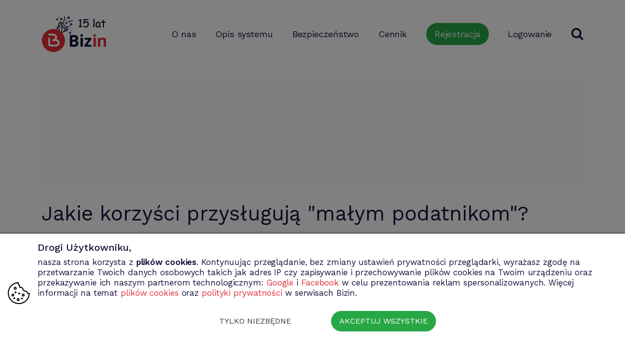

--- FILE ---
content_type: text/html; charset=UTF-8
request_url: https://www.bizin.pl/Niezbednik-przedsiebiorcy/Jakie-korzysci-przysluguja-malym-podatnikom/
body_size: 13035
content:
<!DOCTYPE html>
<html lang="pl" dir="ltr">
<head>
	<meta charset="utf-8">
	<meta name="viewport" content="width=device-width, initial-scale=1, shrink-to-fit=no">
	<title>Jakie korzyści przysługują &quot;małym podatnikom&quot;?</title>
	<meta name="description" content="Największą liczbę przedsiębiorców w obrocie gospodarczym tworzą tzw. mali podatnicy. Ustawodawca dla tego typu przedsiębiorców przygotował szereg dodatkowych korzyści. W... (729)">   
	<meta name="color-scheme" content="normal"> 
	<meta http-equiv="Content-Type" content="text/html; charset=UTF-8">
	<meta http-equiv="last-Modified" content="Mon, 20 May 2024 08:02:25 GMT">
	<meta property="og:title" content="Jakie korzyści przysługują &quot;małym podatnikom&quot;?" />
	<meta property="og:type" content="article" />
	<meta property="og:url" content="https://www.bizin.pl/Niezbednik-przedsiebiorcy/Jakie-korzysci-przysluguja-malym-podatnikom/" />
	<meta property="og:image" content="https://www.bizin.pl/Upload/Artykuly/2023/entrepreneur23.jpg" />
	<meta name="viewport" content="width=device-width, initial-scale=1.0">
	
	<!-- Google Tag Manager -->
	<script>(function(w,d,s,l,i){w[l]=w[l]||[];w[l].push({'gtm.start':
	new Date().getTime(),event:'gtm.js'});var f=d.getElementsByTagName(s)[0],
	j=d.createElement(s),dl=l!='dataLayer'?'&l='+l:'';j.async=true;j.src=
	'https://www.googletagmanager.com/gtm.js?id='+i+dl;f.parentNode.insertBefore(j,f);
	})(window,document,'script','dataLayer','GTM-5VGGGQB');</script>
	<!-- End Google Tag Manager -->
	
	<!-- Global site tag (gtag.js) - Google Analytics -->

	<script async src="https://www.googletagmanager.com/gtag/js?id=UA-29073160-1"></script>
	<script>
		window.dataLayer = window.dataLayer || [];
		function gtag(){dataLayer.push(arguments);}
		
		gtag("consent", "default", {
			"ad_user_data": "denied",
			"ad_personalization": "denied",
			"ad_storage": "denied",
			"analytics_storage": "denied",
			"wait_for_update": 500,
			});

		gtag("js", new Date());
		gtag("config", "UA-29073160-1");
		dataLayer.push({event: "gtm.init_consent", gtm: {uniqueEventId: -1}});

		function consentGrantedAdAll() {
			gtag("consent", "update", {
				"ad_user_data": "granted",
				"ad_personalization": "granted",
				"ad_storage": "granted",
				"analytics_storage": "granted"
				})
			};

	</script>
	

	<!-- Facebook Pixel Code -->
	<script>
		!function(f,b,e,v,n,t,s)
		{if(f.fbq)return;n=f.fbq=function(){n.callMethod?
		n.callMethod.apply(n,arguments):n.queue.push(arguments)};
		if(!f._fbq)f._fbq=n;n.push=n;n.loaded=!0;n.version="2.0";
		n.queue=[];t=b.createElement(e);t.async=!0;
		t.src=v;s=b.getElementsByTagName(e)[0];
		s.parentNode.insertBefore(t,s)}(window, document,"script",
		"https://connect.facebook.net/en_US/fbevents.js");
		fbq("init", "1083288795338146");
		fbq("track", "PageView");
	</script>

	<noscript>
		<img height="1" width="1" style="display:none" src="https://www.facebook.com/tr?id=1083288795338146&ev=PageView&noscript=1"/>
	</noscript>
	<!-- End Facebook Pixel Code -->
		<link rel="icon" type="image/png" href="/images/favicon.png" />
	<link rel="stylesheet" href="/css/cache-1765744748.css" />
	<link href="https://fonts.googleapis.com/css?family=Open+Sans:400i|Work+Sans:200,300,400,500,600,700&subset=latin-ext&display=swap" rel="stylesheet" />
	<script src="/js/jquery-3.3.1.min.js"></script>
	<meta name="google-site-verification" content="A_Fnsbi9d4AEoRXMk3fTE-5TLqopo46JsobrZba6OsA" />
</head>
<body>


	<!-- Google Tag Manager (noscript) -->
	<noscript><iframe src="https://www.googletagmanager.com/ns.html?id=GTM-5VGGGQB"
	height="0" width="0" style="display:none;visibility:hidden"></iframe></noscript>
	<!-- End Google Tag Manager (noscript) -->
	<div class="modal fade" id="promotion-modal" tabindex="-1" role="dialog" aria-labelledby="exampleModalLabel" aria-hidden="true">
    <div class="modal-dialog modal-dialog-centered" role="document">
        <div class="modal-content">
            <div class="row">
                <div class='col-lg-8 modal-left-col'>
                    <div class="modal-body">
                        <h5 class="modal-title">System do faktur i magazynu</h5>
                        <p class="text-center">
                            spróbuj i po miesiącu zdecyduj czy chcesz kontynuować
                        </p>
                        <ul>
                            <li>fakturowanie nigdy nie było tak proste</li>
                            <li>wiele magazynów w jednym programie</li>
                            <li>zawsze zgodny w wymogami prawa</li>
                        </ul>
                        <div class="text-center">
                            <a href="/Rejestracja/modalRegister/"><button type="button" id='rejestruj' class="btn btn-primary btn-oval">Spróbuj za darmo</button></a>
                        </div>
                    </div>
                </div>
                <div class='col-lg-4 modal-right-col'>
                    <button type="button" class="close" data-dismiss="modal" aria-label="Close">
                        <span aria-hidden="true">&times;</span>
                    </button>
                    <h5 class="modal-title">Po 30 dniach maksymalnie</h5>
                    <div class='modal-price'>16<span class='modal-cents'>,00</span>
                        <div class='modal-price-desc'>zł. miesięcznie</div>
                    </div>
                    <div class='modal-price-info'>
                        bez ukrytych kosztów<BR>
                        bez haczyków
                    </div>
                </div>
            </div>
        </div>
    </div>
</div>

<div class="bottom-belt">
    <div class="left-pane">
        <a href="/Cennik/">
            Propozycja
        </a>
    </div>
    <div class="right-pane">
        <div class="column">
            <a href="/Cennik/">
                Przetestuj nasz<br />
                program do fakturowania!
            </a>
        </div>
        <div class="column">
            <a href="/Rejestracja/" class="btn btn-primary btn-oval">Sprawdź</a>
        </div>
        <div class="column">
            <a href="/Cennik/">
                Zobacz jak możemy <strong>ułatwić</strong><br />
                pracę w twojej firmie
            </a>
        </div>
        <div class="columnClose">
            <i class="fa fa-times"></i>
        </div>
    </div>
</div>
<script>
    $(".columnClose i").click(function() {
        if ($(".bottom-belt").hasClass("active")) {
            $(".bottom-belt").removeClass("active");
            setCookie("propozycja_hide", "1", 1);
          }
        });
</script>
<div id="bizin">
    <header  class="white with-art">
        <div class="top-bar" >
            <div class="container">
                <div class="row align-items-center">
                    <div class="col-xl-2 col-lg-2 col-md-2 col-4">
                        <a href="/">
                            <img src="/images/main_logo_15lat.png" class="img-fluid logo" alt="BizIn.pl">
                        </a>
                    </div>
                    <div class="col-xl-10 col-lg-10 offset-lg-0 col-md-9 offset-md-0 offset-4 col-4">
                        <button class="nav-trigger">
                            <i class="fa fa-bars"></i>
                        </button>
                        <nav>
                            <ul m=21 class="main-menu"><li m=21 g=8><A HREF='/O-nas/'><SPAN>O nas</SPAN></A></li><li m=21 g=2><A HREF='/Program-do-faktur-VAT-i-magazynowy/'><SPAN>Opis systemu</SPAN></A></li><li m=21 g=31><A HREF='/Bezpieczenstwo/'><SPAN>Bezpieczeństwo</SPAN></A></li><li m=21 g=25><A class='cennik-banner' HREF='/Cennik/'><SPAN>Cennik</SPAN></A></li><li m=21 g=3><A class='btn btn-oval btn-primary' HREF='/Rejestracja/'><SPAN>Rejestracja</SPAN></A></li><li m=21 g=20><A class="login button btn-blue" HREF='https://system.bizin.pl' rel="nofollow">Logowanie</A></li>                                <li class="search">
                                    <button class="search-trigger">
                                        <i class="fa fa-search"></i>
                                    </button>
                                    <div id="cd-search" class="search-box">
                                        <form id="form1" name="form1" action="/Wyszukiwarka/" method="post">
                                            <div class="input-group mb-3">
                                                <input type="text" class="form-control" name="0_szukaj" placeholder="Szukaj..." value="" id="textfield" class="keywords first">
                                                <div class="input-group-append">
                                                    <button id="confirm-action" class="btn btn-primary" type="submit">Szukaj</button>
                                                </div>
                                            </div>
                                        </form>
                                    </div>
                                </li>
                            </ul>
                                
                        </nav>
                    </div>
                </div>
            </div>
        </div>
            </header>
    <main>
        
                        <div class="news-heading">
                            <div class="container"><a href='/Rejestracja/?blid=baner'><div class='reklama_top' style='background-image: url("/Upload/Bizin_info/Baner_Bizin_2.png");'></div></a><h1>Jakie korzyści przysługują &quot;małym podatnikom&quot;?</h1><DIV class='article-create-autor'>Opracował: <B>Krystian Staniec</B></DIV>
                                        <div class="date mb-4">
                                            <span class="time">
                                            13 październik 2023, 12:24 Piątek
                                            </span>
                                    </div>
                                    <span class="google"><div class="g-plusone" data-annotation="inline" data-width="300"></div></span>
                            </div>
                        </div> <section class="simple-block niezbednik" a=729 g=45 m=0><div class="container"><div class='news-art-photo article'>
                            <img src='/Upload/Artykuly/2023/entrepreneur23.jpg' class="img-fluid mb-4 main-art-img" alt="Jakie korzyści przysługują &quot;małym podatnikom&quot;? limit_size "entrepreneur23-jpg"><div class="news-art-photo-source">fot. pixaby.com/CC creative commons</div></div><p style="text-align: justify;"><strong>Najwi&#281;ksz&#261; liczb&#281; przedsi&#281;biorc&oacute;w w obrocie gospodarczym tworz&#261; tzw. mali podatnicy. Ustawodawca dla tego typu przedsi&#281;biorc&oacute;w przygotowa&#322; szereg dodatkowych korzy&#347;ci. W dzisiejszym artykule Bizin.pl przedstawimy wszystkie przywileje na gruncie podatku dochodowego i podatku VAT przeznaczone dla ma&#322;ego podatnika.</strong></p><div class='container_na_skroty'><STRONG>Na skróty:</STRONG><ul><li><a href="#1">Definicja małego podatnika </a></li><li><a href="#2">Mały podatnik VAT</a></li><li><a href="#3">Korzyści małego podatnika na gruncie podatku dochodowego</a></li><li><a href="#4">Mały podatnik - 9% stawka w CIT</a></li><li><a href="#5">Korzyści w podatku VAT</a></li></ul></div><h2 style="text-align: justify;" id="1">Definicja ma&#322;ego podatnika&nbsp;</h2><p style="text-align: justify;">Ma&#322;y podatnik to przedsi&#281;biorca, u kt&oacute;rego warto&#347;&#263; przychodu ze sprzeda&#380;y nie przekroczy&#322;a w poprzednim roku podatkowym kwoty odpowiadaj&#261;cej r&oacute;wnowarto&#347;ci 2 000 000 euro wyra&#380;onej w polskich z&#322;otych. Przeliczenia kwot dokonuje si&#281; wed&#322;ug &#347;redniego kursu euro og&#322;aszanego przez Narodowy Bank Polski na pierwszy dzie&#324; roboczy pa&#378;dziernika poprzedniego roku podatkowego, w zaokr&#261;gleniu do 1 000 z&#322;.</p><h2 style="text-align: justify;" id="2">Ma&#322;y podatnik VAT</h2><p style="text-align: justify;">W odniesieniu do podatku VAT ma&#322;y podatnik to podmiot u kt&oacute;rego warto&#347;&#263; sprzeda&#380;y (wraz z kwot&#261; podatku) nie przekroczy&#322;a w poprzednim roku podatkowym kwoty odpowiadaj&#261;cej r&oacute;wnowarto&#347;ci 2 000 000 euro wyra&#380;onej w z&#322;otych lub prowadz&#261;cy przedsi&#281;biorstwo maklerskie, zarz&#261;dzaj&#261;cy funduszami inwestycyjnymi, zarz&#261;dzaj&#261;cy alternatywnymi funduszami inwestycyjnymi, b&#281;d&#261;cy agentem, zleceniobiorc&#261; lub inn&#261; osob&#261; &#347;wiadcz&#261;c&#261; us&#322;ugi o podobnym charakterze, z wyj&#261;tkiem komisu je&#380;eli kwota prowizji lub innych postaci wynagrodzenia za wykonane us&#322;ugi (wraz z kwot&#261; podatku) nie przekroczy&#322;a w poprzednim roku podatkowym wyra&#380;onej w z&#322;otych kwoty odpowiadaj&#261;cej r&oacute;wnowarto&#347;ci 45 000 euro. Przeliczenia kwot wyra&#380;onych w euro dokonuje si&#281; wed&#322;ug &#347;redniego kursu euro og&#322;aszanego przez Narodowy Bank Polski na pierwszy dzie&#324; roboczy pa&#378;dziernika poprzedniego roku podatkowego, w zaokr&#261;gleniu do 1 000 z&#322;.</p><div class="reklama_w_artykule">
        <div class="rLabel">POLECAMY</div>
        <div class="rBody">
            <H2>Najlepszy program do fakturowania!</H2>
            <ul>
                <li>Wszystkie rodzaje faktur dla każdej firmy</li>
                <li>Precyzyjny i niezawodny magazyn z numerami EAN, SN itp.</li>
                <li>Rejestry kontrahentów, usług, środków trwałych, wyposażenia.</li>
                <li>Analizy, drukarki fiskalne, JPK, BDO ...</li>
            </ul>
            Działaj online w dowolnym czasie i z dowolnego miejsca
            <div class="rButton"><a href="/Rejestracja/?blid=artykul" class="btn btn-primary btn-oval">Załóż darmowe konto</a></div>
            <strong>Przetestuj darmowy program do fakturowania!</strong>
        </div> 
    </div>
    <script>
        rVisible= false;
        $.fn.isInViewport = function() {
            var elementTop = $(this).offset().top;
            var elementBottom = elementTop + $(this).outerHeight();

            var viewportTop = $(window).scrollTop();
            var viewportBottom = viewportTop + $(window).height();

            return elementBottom > viewportTop && elementTop < viewportBottom;
        };

        $(window).on("resize scroll", function() {
            if ($(".reklama_w_artykule").isInViewport()) {
                if (window.location.hash) {
                    rVisible= true;
                    setTimeout(function() {
                        $(".reklama_w_artykule").addClass("active");
                        }, 100);
                    }

                if (rVisible== false) {
                    $(".reklama_w_artykule").addClass("active");

                    setTimeout(function() { 
                        pos= $(".reklama_w_artykule").position().top-$(window).height()+$(".reklama_w_artykule").height()+100;
                        $( "html" ).scrollTop( pos ); 
                        }, 200)

                    //console.log(pos+" "+height);
                    rVisible= true;
                    }
            } else {
                // do something else
            }
        });

    </script><h2 style="text-align: justify;" id="3">Korzy&#347;ci ma&#322;ego podatnika na gruncie podatku dochodowego</h2><p style="text-align: justify;">Najwa&#380;niejsz&#261; korzy&#347;ci&#261; posiadania przed przedsi&#281;biorc&#281; statusu ma&#322;ego podatnika jest mo&#380;liwo&#347;&#263; wp&#322;aty zaliczek na podatek dochodowy za okresy kwartalne. W zwi&#261;zku z wyborem takiej formy wp&#322;at zaliczek podatnik dokonuje ich w poni&#380;szych terminach:</p><ul>
	<li style="text-align: justify;">za pierwszy kwarta&#322; w terminie do 20 kwietnia;</li>
	<li style="text-align: justify;">za drugi kwarta&#322; w terminie do 20 lipca;</li>
	<li style="text-align: justify;">za trzeci kwarta&#322; w terminie do 20 pa&#378;dziernika;</li>
	<li style="text-align: justify;">za czwarty kwarta&#322; w terminie do 20 stycznia.</li>
</ul><p style="text-align: justify;">Podatnik o wyborze cz&#281;stotliwo&#347;ci dokonywania wp&#322;aty zaliczek na podatek musi poinformowa&#263; organ podatkowy.&nbsp;</p><p style="text-align: justify;">Inn&#261; korzy&#347;ci&#261;, przeznaczon&#261; dla ma&#322;ych podatnik&oacute;w, jest mo&#380;liwo&#347;&#263; dokonania jednorazowej amortyzacji. Podatnicy w roku podatkowym, w kt&oacute;rym rozpocz&#281;li prowadzenie dzia&#322;alno&#347;ci gospodarczej, oraz mali podatnicy, mog&#261; dokonywa&#263; jednorazowo odpis&oacute;w amortyzacyjnych od warto&#347;ci pocz&#261;tkowej &#347;rodk&oacute;w trwa&#322;ych zaliczonych do grupy 3&ndash;8 Klasyfikacji, z wy&#322;&#261;czeniem samochod&oacute;w osobowych, w roku podatkowym, w kt&oacute;rym &#347;rodki te zosta&#322;y wprowadzone do ewidencji &#347;rodk&oacute;w trwa&#322;ych oraz warto&#347;ci niematerialnych i prawnych, do wysoko&#347;ci nieprzekraczaj&#261;cej w roku podatkowym r&oacute;wnowarto&#347;ci kwoty 50 000 euro &#322;&#261;cznej warto&#347;ci tych odpis&oacute;w amortyzacyjnych. Co wa&#380;ne, do limitu jednorazowej amortyzacji nie wlicza si&#281; jednorazowa amortyzacja niskocennych &#347;rodk&oacute;w trwa&#322;ych o warto&#347;ci poni&#380;ej 10 000 z&#322;.</p><h2 style="text-align: justify;" id="4">Ma&#322;y podatnik - 9% stawka w CIT</h2><p style="text-align: justify;">Jednym z podstawowych warunk&oacute;w, kt&oacute;re pozwalaj&#261; na zastosowanie stawki 9% dla podatnik&oacute;w podatku CIT, jest status ma&#322;ego podatnika.</p><p style="text-align: justify;">Ze stawki 9% CIT mo&#380;e korzysta&#263; podatnik, kt&oacute;ry spe&#322;ni r&oacute;wnolegle dwa wymogi - jego przychody ze sprzeda&#380;y nie przekroczy&#322;y 2 000 000 euro brutto (tj. wraz z nale&#380;nym VAT) oraz jego bie&#380;&#261;ce przychody (dochody) inne ni&#380; z zysk&oacute;w kapita&#322;owych osi&#261;gane w 2024 roku nie przekrocz&#261; 2 000 000 euro netto, czyli bez nale&#380;nego VAT.</p><p style="text-align: justify;">W sytuacji przekroczenia tego drugiego limitu podatnik musi, pocz&#261;wszy od nast&#281;pnego miesi&#261;ca lub kwarta&#322;u, p&#322;aci&#263; 19-procentowy podatek CIT.</p><h2 style="text-align: justify;" id="5">Korzy&#347;ci w podatku VAT</h2><p style="text-align: justify;">Jedn&#261; z korzy&#347;ci, przewidzianych dla ma&#322;ego podatnika VAT, jest mo&#380;liwo&#347;&#263; rozliczania metod&#261; kasow&#261;. W przypadku wyboru tej metody rozlicze&#324; moment powstania obowi&#261;zku podatkowego zostaje odroczony. Powstaje on dopiero:</p><ul>
	<li style="text-align: justify;">z dniem otrzymania ca&#322;o&#347;ci lub cz&#281;&#347;ci zap&#322;aty w przypadku dokonania dostawy towar&oacute;w lub &#347;wiadczenia us&#322;ug na rzecz podatnika zarejestrowanego jako podatnik VAT czynny;</li>
	<li style="text-align: justify;">z dniem otrzymania ca&#322;o&#347;ci lub cz&#281;&#347;ci zap&#322;aty, nie p&oacute;&#378;niej ni&#380; 180. dnia, licz&#261;c od dnia wydania towaru lub wykonania us&#322;ugi w przypadku dokonania dostawy towar&oacute;w lub &#347;wiadczenia us&#322;ug na rzecz podmiotu innego ni&#380; wymieniony w pkt 1.</li>
</ul><p style="text-align: justify;">Podatnik w praktyce rozpoznaje wi&#281;c obowi&#261;zek podatkowy dopiero w momencie zap&#322;aty za towar lub us&#322;ug&#281;. W przypadku ma&#322;ych podatnik&oacute;w na pewno ta metoda jest korzystna. Nale&#380;y mie&#263; jednak na uwadze, &#380;e ma&#322;y podatnik, kt&oacute;ry stosuje metod&#281; kasow&#261; rozliczania podatku VAT, ma prawo do odliczenia VAT dopiero z dniem zap&#322;aty za faktur&#281;, jednak nie wcze&#347;niej ni&#380; z dniem otrzymania faktury, pod warunkiem &#380;e wydatek ma zwi&#261;zek z dzia&#322;alno&#347;ci&#261; opodatkowan&#261;.</p><p style="text-align: justify;">Drugim przywilejem jest mo&#380;liwo&#347;&#263; rozliczania podatku VAT za okresy kwartalne. Decyduj&#261;c si&#281; na kwartalny VAT, wp&#322;aty podatku dokonuje si&#281; w poni&#380;szych terminach:</p><ul>
	<li style="text-align: justify;">za pierwszy kwarta&#322; w terminie do 20 kwietnia;</li>
	<li style="text-align: justify;">za drugi kwarta&#322; w terminie do 20 lipca;</li>
	<li style="text-align: justify;">za trzeci kwarta&#322; w terminie do 20 pa&#378;dziernika;</li>
	<li style="text-align: justify;">za czwarty kwarta&#322; w terminie do 20 stycznia.</li>
</ul><p style="text-align: justify;">Podatnicy rozliczaj&#261;cy si&#281; kwartalnie przesy&#322;aj&#261; JPK_V7 z deklaracj&#261; w terminie do 25. dnia miesi&#261;ca po kwartale. Niezale&#380;nie od wyboru kwartalnej formy rozliczania podatku VAT przedsi&#281;biorca sk&#322;ada miesi&#281;cznie JPK_V7 zawieraj&#261;cy cz&#281;&#347;&#263; ewidencyjn&#261;.&nbsp;</p>
<h2<h2</div></section><section><div class="container"><div class="row"></div></div></section><section id="customer_reviews">
					<div class="container">
						<div class="row align-items-end">
<!-- Customer reviews -->               
<div class="col-lg-7">
	<p class="section-heading"><strong>Opinie</strong> naszych klientów</p>
	<div class="clients-carousel-wrapper">
		<div class="clients-carousel owl-carousel">
			<div class="item">
					<div class="image-wrapper">
						<img src=/images/anataka.jpg class="img-fluid" alt="anataka.jpg">
					</div>
					<div style="text-align: center">
						<img src="/img/ikonki/googleStar.png" style="width: 25px; display: inline-block;">
						<img src="/img/ikonki/googleStar.png" style="width: 25px; display: inline-block;">
						<img src="/img/ikonki/googleStar.png" style="width: 25px; display: inline-block;">
						<img src="/img/ikonki/googleStar.png" style="width: 25px; display: inline-block;">
						<img src="/img/ikonki/googleStar.png" style="width: 25px; display: inline-block;">
					</div>
					<p>
						Polecam Bizin.pl. My używamy go jako narzędzie dla mobilnego przedstawiciela i sprawdza się. Często są wprowadzane zmiany na prośbę użytkownika - co jest bardzo pomocne :)
					</p>
				</div><div class="item">
					<div class="image-wrapper">
						<img src=/images/woda_w_butelce.jpg class="img-fluid" alt="woda_w_butelce.jpg">
					</div>
					<div style="text-align: center">
						<img src="/img/ikonki/googleStar.png" style="width: 25px; display: inline-block;">
						<img src="/img/ikonki/googleStar.png" style="width: 25px; display: inline-block;">
						<img src="/img/ikonki/googleStar.png" style="width: 25px; display: inline-block;">
						<img src="/img/ikonki/googleStar.png" style="width: 25px; display: inline-block;">
						<img src="/img/ikonki/googleStar.png" style="width: 25px; display: inline-block;">
					</div>
					<p>
						Prosty w obsłudze, wszędzie dostępny. Posiada wszystkie niezbędne funkcje do prowadzenia firmy. Wystawiaj, pobieraj, wysyłaj, generuj - wszystko po jednym kliknięciu jest w systemie Bizin.pl. Intuicyjny interfejs pozwala w łatwy sposób zadbać o dokumenty w firmie.
					</p>
				</div><div class="item">
					<div class="image-wrapper">
						<img src=/images/finest_promotion.jpg class="img-fluid" alt="finest_promotion.jpg">
					</div>
					<div style="text-align: center">
						<img src="/img/ikonki/googleStar.png" style="width: 25px; display: inline-block;">
						<img src="/img/ikonki/googleStar.png" style="width: 25px; display: inline-block;">
						<img src="/img/ikonki/googleStar.png" style="width: 25px; display: inline-block;">
						<img src="/img/ikonki/googleStar.png" style="width: 25px; display: inline-block;">
						<img src="/img/ikonki/googleStar.png" style="width: 25px; display: inline-block;">
					</div>
					<p>
						Super system. Dział serwisowy pomagał w dostosowaniu systemu dla moich potrzeb pod Firmę Angielską. Jestem zachwycony.
					</p>
				</div><div class="item">
					<div class="image-wrapper">
						<img src=/images/insekta.jpg class="img-fluid" alt="insekta.jpg">
					</div>
					<div style="text-align: center">
						<img src="/img/ikonki/googleStar.png" style="width: 25px; display: inline-block;">
						<img src="/img/ikonki/googleStar.png" style="width: 25px; display: inline-block;">
						<img src="/img/ikonki/googleStar.png" style="width: 25px; display: inline-block;">
						<img src="/img/ikonki/googleStar.png" style="width: 25px; display: inline-block;">
						<img src="/img/ikonki/googleStar.png" style="width: 25px; display: inline-block;">
					</div>
					<p>
						Korzystam z programu od ponad rok i jestem bardzo zadowolony. Łatwa obsługa, dobrze działający interfejs. Polecam!
					</p>
				</div><div class="item">
					<div class="image-wrapper">
						<img src=/images/sadrim.jpg class="img-fluid" alt="sadrim.jpg">
					</div>
					<div style="text-align: center">
						<img src="/img/ikonki/googleStar.png" style="width: 25px; display: inline-block;">
						<img src="/img/ikonki/googleStar.png" style="width: 25px; display: inline-block;">
						<img src="/img/ikonki/googleStar.png" style="width: 25px; display: inline-block;">
						<img src="/img/ikonki/googleStar.png" style="width: 25px; display: inline-block;">
						<img src="/img/ikonki/googleStar.png" style="width: 25px; display: inline-block;">
					</div>
					<p>
						Wiele rozbudowanych funkcjonalności oraz dostęp z każdego miejsca i o każdej porze – super.
					</p>
				</div><div class="item">
					<div class="image-wrapper">
						<img src=/images/minidesign.jpg class="img-fluid" alt="minidesign.jpg">
					</div>
					<div style="text-align: center">
						<img src="/img/ikonki/googleStar.png" style="width: 25px; display: inline-block;">
						<img src="/img/ikonki/googleStar.png" style="width: 25px; display: inline-block;">
						<img src="/img/ikonki/googleStar.png" style="width: 25px; display: inline-block;">
						<img src="/img/ikonki/googleStar.png" style="width: 25px; display: inline-block;">
						<img src="/img/ikonki/googleStar.png" style="width: 25px; display: inline-block;">
					</div>
					<p>
						System posiada przyjazny i intuicyjny interfejs co sprawia, że jego obsługa jest bardzo prosta. Za niewygórowaną cenę mam dostęp do swoich faktur z każdego miejsca.
					</p>
				</div>		</div>
	</div>
</div>
<!-- Satisfied customers -->
                        <div class="col-lg-4 offset-lg-1">
			<div class="clients-reviews-wrapper">
                        <p class="clients-reviews">
				<strong>50 368</strong><br />
	            zadowolonych<br /> klientów </p>
                        </div>
			</div>

                            </div>
                            <div>
       </div>
					</div>
				</section>               

<footer>
    <div class="footer-top">
        <div class="container">
            <div class="row">
                <div class="col">
                    <div class="footer-logos">
                        <p>
                            <img src="/Upload/Artykuly/2021/Stamp_polecany.png" class="img-fluid" alt="Polecany przez przedsiębiorców">
                        </p>
                        <p>
                            Zobacz nas na:
                        </p>
                        <p>
                            <a href="https://www.youtube.com/user/bizinpl" title="Zobacz nas na youtube">
                                <img src="/images/footer-youtube.png" class="img-fluid footerLogo" alt="Zobacz nas na youtube">
                            </a>
                        </p>
                    </div>
                </div>
                <div class="col">
                    <ul m=2><li m=2 g=48><A HREF='/Program-partnerski/'><SPAN>Program Partnerski</SPAN></A></li><li m=2 g=38><A HREF='/Platnosci/'><SPAN>Płatności</SPAN></A></li><li m=2 g=67><A HREF='/API/'><SPAN>API</SPAN></A></li><li m=2 g=68><A HREF='/Drukarka-Fiskalna/'><SPAN>Drukarka fiskalna</SPAN></A></li><li m=2 g=81><A HREF='/Integracje-i-rozszerzenia/'><SPAN>Integracje i rozszerzenia</SPAN></A></li><li m=2 g=88><A HREF='/KSeF-2-0/'><SPAN>KSeF 2.0</SPAN></A></li></ul>                </div>
                <div class="col">

                    <ul m=4><li m=4 g=21><A class='news-banner' HREF='/Aktualnosci/'><SPAN>Aktualności</SPAN></A></li><li m=4 g=27><A HREF='/Pelna-lista-funkcjonalnosci/'><SPAN>Pełna lista funkcjonalności</SPAN></A></li><li m=4 g=40><A class='faq-banner' HREF='/Pytania-i-odpowiedzi/'><SPAN>Pytania i odpowiedzi</SPAN></A></li><li m=4 g=45><A class='niezbednik active' HREF='/Niezbednik-przedsiebiorcy/'><SPAN>Niezbędnik przedsiębiorcy</SPAN></A></li><li m=4 g=39><A HREF='/Rejestry-magazynowe/'><SPAN>Rejestry magazynowe</SPAN></A></li></ul>                </div>
                <div class="col">

                    <ul m=3><li m=3 g=8><A HREF='/O-nas/'><SPAN>O nas</SPAN></A></li><li m=3 g=6><A HREF='/Regulamin/'><SPAN>Regulamin</SPAN></A></li><li m=3 g=66><A HREF='/Informacje-o-cookies/'><SPAN>Informacje o cookies</SPAN></A></li><li m=3 g=9><A HREF='/Polityka-prywatnosci/'><SPAN>Polityka prywatności</SPAN></A></li><li m=3 g=79><A HREF='/Uslugi/'><SPAN>Usługi i projekty</SPAN></A></li><li m=3 g=5><A HREF='/Kontakt/'><SPAN>Kontakt</SPAN></A></li></ul>                </div>
                <div class="col">
                    <div class="footer-image">
                        <img src="/images/footer-smartphone.png" class="img-fluid" alt="bizin">
                    </div>
                </div>
            </div>
        </div>
    </div>
    <div class="footer-bottom">
        <div class="container">
            <div class="row">
                <div class="col-xl-2 col-lg-2">
                    <a href="/" title="BizIn.pl">
                        <img src="/images/logo.png" class="img-fluid" alt="BizIn.pl">
                    </a>
                </div>
                <div class="col-xl-8 col-lg-8 center">
                    <p>
                        Bizin - System wspomagający przedsiębiorce. Wystawianie dokumentów przychodowych (faktury VAT, fakury marża, faktury MP, rachunki itd.). Rejestr kontrahentów wraz z rozbudowaną analizą, gospodarka magazynowa, środki trwale, analiza sprzedaży i kosztów prowadzenia działalności itd.
                    </p>
                </div>
                <div class="col-xl-2 col-lg-2 center">
                    <a href="https://www.facebook.com/pages/BizInpl/310297692454016" class="facebook-redirector" target="_blank" rel="nofollow">
                        <span><i class="fa fa-facebook"></i></span><BR>
                        Dołącz do nas
                    </a>
                </div>
            </div>
        </div>
    </div>
    <div class="footer-copyrights">
        Copyright 2009-2026 Bizin Sp. z o.o.
    </div>

</footer>

<div id="dim"></div>
 
 
<div class="preloader-wrapper">
    <div class="preloader">
        <img src="/images/preloader.png" class="img-fluid" alt="BizIn.pl">
    </div>
</div>
<div class="cookies-app">
    <div class="cookies-mask">
    </div>
    <div class="cookies-consent">
        <div style="display: none;" id=layer-cookies></div>
        <div class="image-wrapper">
            <svg version="1.1" xmlns:svg="http://www.w3.org/2000/svg" xmlns:dc="http://purl.org/dc/elements/1.1/" xmlns:sodipodi="http://sodipodi.sourceforge.net/DTD/sodipodi-0.dtd" xmlns:rdf="http://www.w3.org/1999/02/22-rdf-syntax-ns#" xmlns:inkscape="http://www.inkscape.org/namespaces/inkscape" xmlns:cc="http://creativecommons.org/ns#" xmlns="http://www.w3.org/2000/svg" xmlns:xlink="http://www.w3.org/1999/xlink" x="0px" y="0px" width="563.2px" height="563.2px" viewBox="358.4 38.4 563.2 563.2" enable-background="new 358.4 38.4 563.2 563.2" xml:space="preserve">
                <g transform="translate(0,-952.36218)">
                    <path d="M623.925,990.762C475.95,999.078,358.4,1122.015,358.4,1272.095c0,155.511,126.267,281.867,281.666,281.867
                          c153.057,0,277.916-122.57,281.534-274.966c0-8.379-6.49-13.087-13.606-13.087c-11.794,0.32-24.155,0.192-35.078-0.371
                          c-8.477-34.497-39.689-60.114-76.624-60.114c-3.239,0-6.439,0.2-9.586,0.586c-5.666-8.136-13.657-14.529-23.028-18.187
                          c-1.223-41.485-35.472-75.01-77.211-75.01c-3.492,0-6.942,0.232-10.33,0.69c-0.641-0.94-1.296-1.871-1.984-2.778
                          c1.229-4.571,1.883-9.377,1.883-14.309c0-23.736-15.146-44.099-36.322-51.787c-1.526-11.295-2.334-22.807-2.334-34.482
                          C637.379,999.046,634.49,990.762,623.925,990.762L623.925,990.762z M611.883,1017.455c0.346,13.384,1.628,26.563,3.783,39.448
                          c0.435,2.595,1.691,5.045,3.544,6.912c1.853,1.866,4.293,3.14,6.883,3.592c13.815,2.408,24.342,14.313,24.342,29.011
                          c0,4.286-0.893,8.255-2.482,11.834c-1.028,2.318-1.349,4.946-0.904,7.443c0.443,2.497,1.648,4.854,3.413,6.675
                          c3.136,3.236,5.738,6.972,7.706,11.057c1.289,2.677,3.54,4.877,6.245,6.104c1.353,0.613,2.813,0.989,4.293,1.104
                          s2.98-0.032,4.412-0.427c4.172-1.157,8.65-1.777,13.35-1.777c28.662,0,51.648,23.003,51.648,51.686
                          c0,9.854,2.455,17.351,10.652,20.124c9.05,2.428,16.14,7.076,19.468,15.003c2.582,5.134,9.053,9.035,15.013,7.438
                          c4.129-1.071,8.479-1.639,13.044-1.639c27.644,0,50.157,20.824,52.998,47.653c0.303,2.861,1.604,5.608,3.624,7.654
                          c2.021,2.047,4.75,3.381,7.605,3.719c10.842,1.279,21.838,1.881,32.925,1.881c0.625,0,1.256,0,1.884,0
                          c-10.068,132.375-120.405,236.405-255.262,236.405c-141.563,0-256.065-114.585-256.065-256.247
                          c0-132.122,99.655-240.664,227.882-254.641V1017.455z"/>
                    <path d="M547.136,1113.13c-20.952,0-38.145,17.264-38.145,38.145c0,20.913,17.231,38.145,38.145,38.145
                          c20.912,0,38.144-17.231,38.144-38.145C585.28,1130.394,568.088,1113.13,547.136,1113.13z M547.136,1138.731
                          c7.08,0,12.544,5.521,12.544,12.544c0,7.119-5.425,12.544-12.544,12.544s-12.544-5.425-12.544-12.544
                          C534.593,1144.251,540.056,1138.731,547.136,1138.731z"/>
                    <path d="M651.264,1259.754c-13.158,0-24.064,10.906-24.064,24.063c0,13.158,10.906,24.064,24.064,24.064
                          c13.157,0,24.063-10.906,24.063-24.064C675.328,1270.66,664.422,1259.754,651.264,1259.754z M651.264,1282.282
                          c0.741,0,1.536,0.794,1.536,1.535c0,0.742-0.795,1.537-1.536,1.537c-0.742,0-1.536-0.795-1.536-1.537
                          C649.728,1283.076,650.522,1282.282,651.264,1282.282z"/>
                    <path d="M487.297,1284.905c-20.491,0-37.44,16.877-37.44,37.44c0,20.531,16.949,37.376,37.44,37.376
                          c20.522,0,37.439-16.885,37.439-37.376C524.736,1301.823,507.819,1284.905,487.297,1284.905z M487.297,1310.506
                          c6.741,0,11.84,5.099,11.84,11.84c0,6.645-5.099,11.776-11.84,11.776c-6.646,0-11.841-5.172-11.841-11.776
                          C475.456,1315.644,480.651,1310.506,487.297,1310.506z"/>
                    <path d="M623.808,1401.706c-20.881,0-38.08,17.231-38.08,38.145c0,20.912,17.199,38.143,38.08,38.143
                          c20.913,0,38.144-17.23,38.144-38.143C661.952,1418.938,644.721,1401.706,623.808,1401.706z M623.808,1427.306
                          c7.119,0,12.544,5.426,12.544,12.545s-5.425,12.543-12.544,12.543c-7.023,0-12.48-5.425-12.48-12.543
                          C611.328,1432.731,616.785,1427.306,623.808,1427.306z"/>
                    <path d="M556.288,1229.994c-13.157,0-24.063,10.906-24.063,24.063c0,13.158,10.906,24.064,24.063,24.064
                          c13.158,0,24.064-10.906,24.064-24.064C580.352,1240.901,569.446,1229.994,556.288,1229.994z M556.288,1252.523
                          c0.742,0,1.536,0.793,1.536,1.535s-0.794,1.536-1.536,1.536c-0.741,0-1.536-0.794-1.536-1.536S555.547,1252.523,556.288,1252.523z"
                          />
                    <path d="M720.961,1386.218c-13.158,0-24.064,10.906-24.064,24.064s10.906,24.064,24.064,24.064
                          c13.157,0,24.063-10.906,24.063-24.064S734.118,1386.218,720.961,1386.218L720.961,1386.218z M720.961,1408.746
                          c0.741,0,1.535,0.794,1.535,1.536c0,0.741-0.794,1.535-1.535,1.535c-0.742,0-1.536-0.794-1.536-1.535
                          C719.425,1409.54,720.219,1408.746,720.961,1408.746z"/>
                    <path d="M753.344,1285.61c-20.522,0-37.44,16.916-37.44,37.439c0,20.49,16.877,37.439,37.44,37.439
                          c20.531,0,37.439-16.908,37.439-37.439C790.784,1302.486,773.836,1285.61,753.344,1285.61z M753.344,1311.21
                          c6.645,0,11.84,5.139,11.84,11.84c0,6.604-5.235,11.84-11.84,11.84c-6.701,0-11.84-5.195-11.84-11.84
                          C741.505,1316.309,746.603,1311.21,753.344,1311.21z"/>
                    <path d="M523.904,1381.993c-13.157,0-24.063,10.906-24.063,24.064s10.906,24.064,24.063,24.064
                          c13.158,0,24.064-10.906,24.064-24.064S537.062,1381.993,523.904,1381.993z M523.904,1404.523c0.742,0,1.536,0.793,1.536,1.535
                          s-0.794,1.536-1.536,1.536c-0.741,0-1.536-0.794-1.536-1.536S523.163,1404.523,523.904,1404.523L523.904,1404.523z"/>
                </g>
            </svg>
        </div>
        <div class="content">
            <h5>Drogi Użytkowniku,</h5>
            nasza strona korzysta z <B>plików cookies</B>. Kontynuując przeglądanie, bez zmiany ustawień prywatności przeglądarki,
            wyrażasz zgodę na przetwarzanie Twoich danych osobowych takich jak adres IP czy zapisywanie i przechowywanie plików cookies
            na Twoim urządzeniu oraz przekazywanie ich naszym partnerom technologicznym: 
            <a href="https://policies.google.com/privacy?hl=pl" target="_blank" rel="nofollow">Google</a>
            i
            <a href="https://pl-pl.facebook.com/privacy/policy/" target="_blank" rel="nofollow">Facebook</a> w celu prezentowania
            reklam spersonalizowanych. Więcej informacji na temat <a href="/Informacje-o-cookies/" class="caButton">plików cookies</a>
            oraz <a href="/Polityka-prywatnosci/" class="caButton">polityki prywatności</a> w serwisach Bizin.
            <P>
                <CENTER>
                    <button type="button" id="cookies-consent-decline" class="btn btn-oval btn-outline-dark" style='margin: 10px 30px;'><span>TYLKO NIEZBĘDNE</span></button>
                    <button type="button" id="cookies-consent-allowAll" class="btn btn-oval btn-primary" style='margin: 10px 30px;'><span>AKCEPTUJ WSZYSTKIE</span></button>
                </CENTER>
            </P>
        </div>
        <div class="close" style="display: none;">
            <button type="button" id="cookies-consent-close">
                <i class="fa fa-times"></i>
            </button>
        </div>
    </div>
</div>

<script src="/js/cache-1756918222.js"></script>
</body>
</html>


--- FILE ---
content_type: text/css
request_url: https://www.bizin.pl/css/cache-1765744748.css
body_size: 58507
content:
:root{--blue:#007bff;--indigo:#6610f2;--purple:#6f42c1;--pink:#e83e8c;--red:#dc3545;--orange:#fd7e14;--yellow:#ffc107;--green:#28a745;--teal:#20c997;--cyan:#17a2b8;--white:#fff;--gray:#6c757d;--gray-dark:#343a40;--primary:#007bff;--secondary:#6c757d;--success:#28a745;--info:#17a2b8;--warning:#ffc107;--danger:#dc3545;--light:#f8f9fa;--dark:#343a40;--breakpoint-xs:0;--breakpoint-sm:576px;--breakpoint-md:768px;--breakpoint-lg:992px;--breakpoint-xl:1200px;--font-family-sans-serif:-apple-system, BlinkMacSystemFont, "Segoe UI", Roboto, "Helvetica Neue", Arial, "Noto Sans", sans-serif, "Apple Color Emoji", "Segoe UI Emoji", "Segoe UI Symbol", "Noto Color Emoji";--font-family-monospace:SFMono-Regular, Menlo, Monaco, Consolas, "Liberation Mono", "Courier New", monospace}*,:after,:before{-webkit-box-sizing:border-box;box-sizing:border-box}html{font-family:sans-serif;line-height:1.15;-webkit-text-size-adjust:100%;-webkit-tap-highlight-color:rgba(0, 0, 0, 0);font-display:swap;scroll-behavior:smooth}article,
aside,
figcaption,
figure,
footer,
header,
hgroup,
main,
nav,
section{display:block}#bizin{padding-bottom:4rem}body{margin:0;font-family:-apple-system, BlinkMacSystemFont, Segoe UI, Roboto, Helvetica Neue, Arial, Noto Sans, sans-serif;font-size:1rem;line-height:1.5;color:#212529;text-align:left;font-display:swap;margin-top:160px}[tabindex="-1"]:focus{outline:0!important}hr{-webkit-box-sizing:content-box;box-sizing:content-box;height:0;overflow:visible}h1,
h2,
h3,
h4,
h5,
h6{margin-top:0;margin-bottom:.5rem}p{margin-top:0;margin-bottom:1rem}abbr[data-original-title],
abbr[title]{text-decoration:underline;-webkit-text-decoration:underline dotted;text-decoration:underline dotted;cursor:help;border-bottom:0;text-decoration-skip-ink:none}address{font-style:normal;line-height:inherit}address,
dl,
ol,
ul{margin-bottom:1rem}ul ul{margin-top:10px;margin-left:30px}dl,
ol,
ul{margin-top:0}ol ol,
ol ul,
ul ol,
ul ul{margin-bottom:0}dt{font-weight:700}dd{margin-bottom:.5rem;margin-left:0}blockquote{margin:0 0 1rem}b,
strong{font-weight:600}small{font-size:80%}sub,
sup{position:relative;font-size:75%;line-height:0;vertical-align:baseline}sub{bottom:-.25em}sup{top:-.5em}a{color:#007bff;text-decoration:none;background-color:transparent}a:hover{color:#0056b3;text-decoration:underline}a:not([href]):not([tabindex]),
a:not([href]):not([tabindex]):focus,
a:not([href]):not([tabindex]):hover{color:inherit;text-decoration:none}a:not([href]):not([tabindex]):focus{outline:0}code,
kbd,
pre,
samp{font-family:SFMono-Regular, Menlo, Monaco, Consolas, Liberation Mono, Courier New, monospace;font-size:1em;font-display:swap}pre{margin-top:0;margin-bottom:1rem;overflow:auto}figure{margin:0 0 1rem}img{border-style:none}img,
svg{vertical-align:middle}svg{overflow:hidden}table{border-collapse:collapse}caption{padding-top:.75rem;padding-bottom:.75rem;color:#6c757d;text-align:left;caption-side:bottom}th{text-align:inherit}label{display:inline-block;margin-bottom:.5rem}button{border-radius:0}button:focus{outline:1px dotted;outline:5px auto -webkit-focus-ring-color}button,
input,
optgroup,
select,
textarea{margin:0;font-family:inherit;font-size:inherit;line-height:inherit}button,
input{overflow:visible}button,
select{text-transform:none}[type=button],
[type=reset],
[type=submit],
button{-webkit-appearance:button}[type=button]::-moz-focus-inner,
[type=reset]::-moz-focus-inner,
[type=submit]::-moz-focus-inner,
button::-moz-focus-inner{padding:0;border-style:none}input[type=checkbox],
input[type=radio]{-webkit-box-sizing:border-box;box-sizing:border-box;padding:0}input[type=date],
input[type=datetime-local],
input[type=month],
input[type=time]{-webkit-appearance:listbox}textarea{overflow:auto;resize:vertical}fieldset{min-width:0;padding:0;margin:0;border:0}legend{display:block;width:100%;max-width:100%;padding:0;margin-bottom:.5rem;font-size:1.5rem;line-height:inherit;color:inherit;white-space:normal}progress{vertical-align:baseline}[type=number]::-webkit-inner-spin-button,
[type=number]::-webkit-outer-spin-button{height:auto}[type=search]{outline-offset:-2px;-webkit-appearance:none}[type=search]::-webkit-search-decoration{-webkit-appearance:none}::-webkit-file-upload-button{font:inherit;-webkit-appearance:button}output{display:inline-block}summary{display:list-item;cursor:pointer}template{display:none}[hidden]{display:none!important}.h1,
.h2,
.h3,
.h4,
.h5,
.h6,
h1,
h2,
h3,
h4,
h5,
h6{margin-bottom:.5rem;font-family:inherit;font-weight:500;line-height:1.2;color:inherit}.h1, h1, p.header1{font-size:2.5rem}.h2, h2, p.header2{font-size:1.8rem}.h3, h3, p.header3{font-size:1.55rem}.h4, h4, p.header4{font-size:1.4rem}.h5, h5, p.header5{font-size:1.25rem}.h6, h6, p.header6{font-size:1rem}.lead{font-size:1.25rem;font-weight:300}.display-1{font-size:6rem}.display-1,
.display-2{font-weight:300;line-height:1.2}.display-2{font-size:5.5rem}.display-3{font-size:4.5rem}.display-3,
.display-4{font-weight:300;line-height:1.2}.display-4{font-size:3.5rem}hr{margin-top:1rem;margin-bottom:1rem;border:0;border-top:1px solid rgba(0, 0, 0, .1)}.small,
small{font-size:80%;font-weight:400}.mark,
mark{padding:.2em;background-color:#fcf8e3}.list-inline,
.list-unstyled{padding-left:0;list-style:none}.list-inline-item{display:inline-block}.list-inline-item:not(:last-child){margin-right:.5rem}.initialism{font-size:90%;text-transform:uppercase}.blockquote{margin-bottom:1rem;font-size:1.25rem}.blockquote-footer{display:block;font-size:80%;color:#6c757d}.blockquote-footer:before{content:"\2014\A0"}.img-fluid,
.img-thumbnail{max-width:100%;height:auto}.img-thumbnail{padding:.25rem;background-color:#fff;border:1px solid #dee2e6;border-radius:.25rem}.news-art-photo{position:relative}.news-art-photo.article{max-width:50%;float:left;margin-right:5%;margin-bottom:1.5rem !important}.news-art-photo.article img{margin-bottom:0 !important}.news-art-photo-source{position:absolute;bottom:5px;left:6px;color:#eee;font-size:70%;text-shadow:0px 0px 2px #000}.figure{display:inline-block}.figure-img{margin-bottom:.5rem;line-height:1}.figure-caption{font-size:90%;color:#6c757d}code{font-size:87.5%;color:#e83e8c;word-break:break-word}a>code{color:inherit}kbd{padding:.2rem .4rem;font-size:87.5%;color:#fff;background-color:#212529;border-radius:.2rem}kbd kbd{padding:0;font-size:100%;font-weight:700}pre{display:block;font-size:87.5%;color:#212529}pre code{font-size:inherit;color:inherit;word-break:normal}.pre-scrollable{max-height:340px;overflow-y:scroll}.container{width:100%;padding-right:15px;padding-left:15px;margin-right:auto;margin-left:auto}@media (min-width:576px){.container{max-width:90%}}@media (min-width:768px){.container{max-width:90%}}@media (min-width:992px){.container{max-width:960px}}@media (min-width:1200px){.container{max-width:1140px}}.container-fluid{width:100%;padding-right:15px;padding-left:15px;margin-right:auto;margin-left:auto}.row{display:-webkit-box;display:-ms-flexbox;display:flex;-ms-flex-wrap:wrap;flex-wrap:wrap;margin-right:-15px;margin-left:-15px}.no-gutters{margin-right:0;margin-left:0}.no-gutters>.col,
.no-gutters>[class*=col-]{padding-right:0;padding-left:0}.col,
.col-1,
.col-2,
.col-3,
.col-4,
.col-5,
.col-6,
.col-7,
.col-8,
.col-9,
.col-10,
.col-11,
.col-12,
.col-auto,
.col-lg,
.col-lg-1,
.col-lg-2,
.col-lg-3,
.col-lg-4,
.col-lg-5,
.col-lg-6,
.col-lg-7,
.col-lg-8,
.col-lg-9,
.col-lg-10,
.col-lg-11,
.col-lg-12,
.col-lg-auto,
.col-md,
.col-md-1,
.col-md-2,
.col-md-3,
.col-md-4,
.col-md-5,
.col-md-6,
.col-md-7,
.col-md-8,
.col-md-9,
.col-md-10,
.col-md-11,
.col-md-12,
.col-md-auto,
.col-sm,
.col-sm-1,
.col-sm-2,
.col-sm-3,
.col-sm-4,
.col-sm-5,
.col-sm-6,
.col-sm-7,
.col-sm-8,
.col-sm-9,
.col-sm-10,
.col-sm-11,
.col-sm-12,
.col-sm-auto,
.col-xl,
.col-xl-1,
.col-xl-2,
.col-xl-3,
.col-xl-4,
.col-xl-5,
.col-xl-6,
.col-xl-7,
.col-xl-8,
.col-xl-9,
.col-xl-10,
.col-xl-11,
.col-xl-12,
.col-xl-auto{position:relative;width:100%;padding-right:15px;padding-left:15px}.col{-ms-flex-preferred-size:0;flex-basis:0;-webkit-box-flex:1;-ms-flex-positive:1;flex-grow:1;max-width:100%;padding:0 0px 0 11px}.col:last-child{width:140px}.col-auto{-ms-flex:0 0 auto;flex:0 0 auto;width:auto;max-width:100%}.col-1,
.col-auto{-webkit-box-flex:0}.col-1{-ms-flex:0 0 8.33333333%;flex:0 0 8.33333333%;max-width:8.33333333%}.col-2{-ms-flex:0 0 16.66666667%;flex:0 0 16.66666667%;max-width:16.66666667%}.col-2,
.col-3{-webkit-box-flex:0}.col-3{-ms-flex:0 0 25%;flex:0 0 25%;max-width:25%}.col-4{-ms-flex:0 0 33.33333333%;flex:0 0 33.33333333%;max-width:33.33333333%}.col-4,
.col-5{-webkit-box-flex:0}.col-5{-ms-flex:0 0 41.66666667%;flex:0 0 41.66666667%;max-width:41.66666667%}.col-6{-ms-flex:0 0 50%;flex:0 0 50%;max-width:50%}.col-6,
.col-7{-webkit-box-flex:0}.col-7{-ms-flex:0 0 58.33333333%;flex:0 0 58.33333333%;max-width:58.33333333%}.col-8{-ms-flex:0 0 66.66666667%;flex:0 0 66.66666667%;max-width:66.66666667%}.col-8,
.col-9{-webkit-box-flex:0}.col-9{-ms-flex:0 0 75%;flex:0 0 75%;max-width:75%}.col-10{-ms-flex:0 0 83.33333333%;flex:0 0 83.33333333%;max-width:83.33333333%}.col-10,
.col-11{-webkit-box-flex:0}.col-11{-ms-flex:0 0 91.66666667%;flex:0 0 91.66666667%;max-width:91.66666667%}.col-12{-webkit-box-flex:0;-ms-flex:0 0 100%;flex:0 0 100%;max-width:100%}.order-first{-webkit-box-ordinal-group:0;-ms-flex-order:-1;order:-1}.order-last{-webkit-box-ordinal-group:14;-ms-flex-order:13;order:13}.order-0{-webkit-box-ordinal-group:1;-ms-flex-order:0;order:0}.order-1{-webkit-box-ordinal-group:2;-ms-flex-order:1;order:1}.order-2{-webkit-box-ordinal-group:3;-ms-flex-order:2;order:2}.order-3{-webkit-box-ordinal-group:4;-ms-flex-order:3;order:3}.order-4{-webkit-box-ordinal-group:5;-ms-flex-order:4;order:4}.order-5{-webkit-box-ordinal-group:6;-ms-flex-order:5;order:5}.order-6{-webkit-box-ordinal-group:7;-ms-flex-order:6;order:6}.order-7{-webkit-box-ordinal-group:8;-ms-flex-order:7;order:7}.order-8{-webkit-box-ordinal-group:9;-ms-flex-order:8;order:8}.order-9{-webkit-box-ordinal-group:10;-ms-flex-order:9;order:9}.order-10{-webkit-box-ordinal-group:11;-ms-flex-order:10;order:10}.order-11{-webkit-box-ordinal-group:12;-ms-flex-order:11;order:11}.order-12{-webkit-box-ordinal-group:13;-ms-flex-order:12;order:12}.offset-1{margin-left:8.33333333%}.offset-2{margin-left:16.66666667%}.offset-3{margin-left:25%}.offset-4{margin-left:33.33333333%}.offset-5{margin-left:41.66666667%}.offset-6{margin-left:50%}.offset-7{margin-left:58.33333333%}.offset-8{margin-left:66.66666667%}.offset-9{margin-left:75%}.offset-10{margin-left:83.33333333%}.offset-11{margin-left:91.66666667%}.newsCarousel{margin-bottom:5rem}.newsCarousel .row .item{position:relative;background-color:#fff}.newsCarousel .row .item.date{border-bottom:1px solid #eee;padding-bottom:25px}.newsCarousel .row .item a{color:#130f3b}.articleCarousel{margin:0}.articleCarousel .owl-nav{margin:0}.articleCarousel .owl-nav button{height:100%;margin-bottom:50px;position:absolute;top:0;transition:all .2s ease-in;opacity:.2}.articleCarousel .owl-nav button:hover{opacity:1}.articleCarousel .owl-nav button:last-child{right:0}.articleCarousel .owl-nav svg{height:auto;width:18px;margin:0 22px}.articleCarousel .articleCarouselImgBox{width:100%;height:310px;overflow:hidden}.articleCarousel .articleCarouselImg{width:100%;height:100%;background-size:cover;background-position:center;opacity:.9;transition:all .2s ease-in}.articleCarousel .item:hover .articleCarouselImg{transform:scale(1.03);opacity:1}.articleCarousel .articleCarouselTitleBox, .articleCarousel .articleCarouselTitleBoxTxt{padding:5px 5px 0;height:58px;overflow:hidden;position:absolute;right:0;left:0;bottom:0}.articleCarousel .item.date .articleCarouselTitleBox, .articleCarousel .item.date .articleCarouselTitleBoxTxt{bottom:25px}.articleCarousel .articleCarouselTitleBox{background-color:#000;opacity:.4}.articleCarousel .articleCarouselTitleBoxTxt{color:#fff;text-shadow:0 0 1px #222}.articleCarousel .articleCarouselTitleBoxTxt h5{font-weight:400;line-height:25px}.articleCarousel .item:hover .articleCarouselTitleBox{color:#fff}.articleCarousel .articleCarouselDate{text-align:right;font-size:12px;color:#444;margin:5px 0 4px;position:absolute;right:0;bottom:0}@media (min-width:576px){.col-sm{-ms-flex-preferred-size:0;flex-basis:0;-webkit-box-flex:1;-ms-flex-positive:1;flex-grow:1;max-width:100%}.col-sm-auto{-webkit-box-flex:0;-ms-flex:0 0 auto;flex:0 0 auto;width:auto;max-width:100%}.col-sm-1{-webkit-box-flex:0;-ms-flex:0 0 8.33333333%;flex:0 0 8.33333333%;max-width:8.33333333%}.col-sm-2{-webkit-box-flex:0;-ms-flex:0 0 16.66666667%;flex:0 0 16.66666667%;max-width:16.66666667%}.col-sm-3{-webkit-box-flex:0;-ms-flex:0 0 25%;flex:0 0 25%;max-width:25%}.col-sm-4{-webkit-box-flex:0;-ms-flex:0 0 33.33333333%;flex:0 0 33.33333333%;max-width:33.33333333%}.col-sm-5{-webkit-box-flex:0;-ms-flex:0 0 41.66666667%;flex:0 0 41.66666667%;max-width:41.66666667%}.col-sm-6{-webkit-box-flex:0;-ms-flex:0 0 50%;flex:0 0 50%;max-width:50%}.col-sm-7{-webkit-box-flex:0;-ms-flex:0 0 58.33333333%;flex:0 0 58.33333333%;max-width:58.33333333%}.col-sm-8{-webkit-box-flex:0;-ms-flex:0 0 66.66666667%;flex:0 0 66.66666667%;max-width:66.66666667%}.col-sm-9{-webkit-box-flex:0;-ms-flex:0 0 75%;flex:0 0 75%;max-width:75%}.col-sm-10{-webkit-box-flex:0;-ms-flex:0 0 83.33333333%;flex:0 0 83.33333333%;max-width:83.33333333%}.col-sm-11{-webkit-box-flex:0;-ms-flex:0 0 91.66666667%;flex:0 0 91.66666667%;max-width:91.66666667%}.col-sm-12{-webkit-box-flex:0;-ms-flex:0 0 100%;flex:0 0 100%;max-width:100%}.order-sm-first{-webkit-box-ordinal-group:0;-ms-flex-order:-1;order:-1}.order-sm-last{-webkit-box-ordinal-group:14;-ms-flex-order:13;order:13}.order-sm-0{-webkit-box-ordinal-group:1;-ms-flex-order:0;order:0}.order-sm-1{-webkit-box-ordinal-group:2;-ms-flex-order:1;order:1}.order-sm-2{-webkit-box-ordinal-group:3;-ms-flex-order:2;order:2}.order-sm-3{-webkit-box-ordinal-group:4;-ms-flex-order:3;order:3}.order-sm-4{-webkit-box-ordinal-group:5;-ms-flex-order:4;order:4}.order-sm-5{-webkit-box-ordinal-group:6;-ms-flex-order:5;order:5}.order-sm-6{-webkit-box-ordinal-group:7;-ms-flex-order:6;order:6}.order-sm-7{-webkit-box-ordinal-group:8;-ms-flex-order:7;order:7}.order-sm-8{-webkit-box-ordinal-group:9;-ms-flex-order:8;order:8}.order-sm-9{-webkit-box-ordinal-group:10;-ms-flex-order:9;order:9}.order-sm-10{-webkit-box-ordinal-group:11;-ms-flex-order:10;order:10}.order-sm-11{-webkit-box-ordinal-group:12;-ms-flex-order:11;order:11}.order-sm-12{-webkit-box-ordinal-group:13;-ms-flex-order:12;order:12}.offset-sm-0{margin-left:0}.offset-sm-1{margin-left:8.33333333%}.offset-sm-2{margin-left:16.66666667%}.offset-sm-3{margin-left:25%}.offset-sm-4{margin-left:33.33333333%}.offset-sm-5{margin-left:41.66666667%}.offset-sm-6{margin-left:50%}.offset-sm-7{margin-left:58.33333333%}.offset-sm-8{margin-left:66.66666667%}.offset-sm-9{margin-left:75%}.offset-sm-10{margin-left:83.33333333%}.offset-sm-11{margin-left:91.66666667%}}@media (min-width:768px){.col-md{-ms-flex-preferred-size:0;flex-basis:0;-webkit-box-flex:1;-ms-flex-positive:1;flex-grow:1;max-width:100%}.col-md-auto{-webkit-box-flex:0;-ms-flex:0 0 auto;flex:0 0 auto;width:auto;max-width:100%}.col-md-1{-webkit-box-flex:0;-ms-flex:0 0 8.33333333%;flex:0 0 8.33333333%;max-width:8.33333333%}.col-md-2{-webkit-box-flex:0;-ms-flex:0 0 16.66666667%;flex:0 0 16.66666667%;max-width:16.66666667%}.col-md-3{-webkit-box-flex:0;-ms-flex:0 0 25%;flex:0 0 25%;max-width:25%}.col-md-4{-webkit-box-flex:0;-ms-flex:0 0 33.33333333%;flex:0 0 33.33333333%;max-width:33.33333333%}.col-md-5{-webkit-box-flex:0;-ms-flex:0 0 41.66666667%;flex:0 0 41.66666667%;max-width:41.66666667%}.col-md-6{-webkit-box-flex:0;-ms-flex:0 0 50%;flex:0 0 50%;max-width:50%}.col-md-7{-webkit-box-flex:0;-ms-flex:0 0 58.33333333%;flex:0 0 58.33333333%;max-width:58.33333333%}.col-md-8{-webkit-box-flex:0;-ms-flex:0 0 66.66666667%;flex:0 0 66.66666667%;max-width:66.66666667%}.col-md-9{-webkit-box-flex:0;-ms-flex:0 0 75%;flex:0 0 75%;max-width:75%}.col-md-10{-webkit-box-flex:0;-ms-flex:0 0 83.33333333%;flex:0 0 83.33333333%;max-width:83.33333333%}.col-md-11{-webkit-box-flex:0;-ms-flex:0 0 91.66666667%;flex:0 0 91.66666667%;max-width:91.66666667%}.col-md-12{-webkit-box-flex:0;-ms-flex:0 0 100%;flex:0 0 100%;max-width:100%}.order-md-first{-webkit-box-ordinal-group:0;-ms-flex-order:-1;order:-1}.order-md-last{-webkit-box-ordinal-group:14;-ms-flex-order:13;order:13}.order-md-0{-webkit-box-ordinal-group:1;-ms-flex-order:0;order:0}.order-md-1{-webkit-box-ordinal-group:2;-ms-flex-order:1;order:1}.order-md-2{-webkit-box-ordinal-group:3;-ms-flex-order:2;order:2}.order-md-3{-webkit-box-ordinal-group:4;-ms-flex-order:3;order:3}.order-md-4{-webkit-box-ordinal-group:5;-ms-flex-order:4;order:4}.order-md-5{-webkit-box-ordinal-group:6;-ms-flex-order:5;order:5}.order-md-6{-webkit-box-ordinal-group:7;-ms-flex-order:6;order:6}.order-md-7{-webkit-box-ordinal-group:8;-ms-flex-order:7;order:7}.order-md-8{-webkit-box-ordinal-group:9;-ms-flex-order:8;order:8}.order-md-9{-webkit-box-ordinal-group:10;-ms-flex-order:9;order:9}.order-md-10{-webkit-box-ordinal-group:11;-ms-flex-order:10;order:10}.order-md-11{-webkit-box-ordinal-group:12;-ms-flex-order:11;order:11}.order-md-12{-webkit-box-ordinal-group:13;-ms-flex-order:12;order:12}.offset-md-0{margin-left:0}.offset-md-1{margin-left:8.33333333%}.offset-md-2{margin-left:16.66666667%}.offset-md-3{margin-left:25%}.offset-md-4{margin-left:33.33333333%}.offset-md-5{margin-left:41.66666667%}.offset-md-6{margin-left:50%}.offset-md-7{margin-left:58.33333333%}.offset-md-8{margin-left:66.66666667%}.offset-md-9{margin-left:75%}.offset-md-10{margin-left:83.33333333%}.offset-md-11{margin-left:91.66666667%}}@media (min-width:992px){.col-lg{-ms-flex-preferred-size:0;flex-basis:0;-webkit-box-flex:1;-ms-flex-positive:1;flex-grow:1;max-width:100%}.col-lg-auto{-webkit-box-flex:0;-ms-flex:0 0 auto;flex:0 0 auto;width:auto;max-width:100%}.col-lg-1{-webkit-box-flex:0;-ms-flex:0 0 8.33333333%;flex:0 0 8.33333333%;max-width:8.33333333%}.col-lg-2{-webkit-box-flex:0;-ms-flex:0 0 16.66666667%;flex:0 0 16.66666667%;max-width:16.66666667%}.col-lg-3{-webkit-box-flex:0;-ms-flex:0 0 25%;flex:0 0 25%;max-width:25%}.col-lg-4{-webkit-box-flex:0;-ms-flex:0 0 33.33333333%;flex:0 0 33.33333333%;max-width:33.33333333%}.col-lg-5{-webkit-box-flex:0;-ms-flex:0 0 41.66666667%;flex:0 0 41.66666667%;max-width:41.66666667%}.col-lg-6{-webkit-box-flex:0;-ms-flex:0 0 50%;flex:0 0 50%;max-width:50%}.col-lg-7{-webkit-box-flex:0;-ms-flex:0 0 58.33333333%;flex:0 0 58.33333333%;max-width:58.33333333%}.col-lg-8{-webkit-box-flex:0;-ms-flex:0 0 66.66666667%;flex:0 0 66.66666667%;max-width:66.66666667%}.col-lg-9{-webkit-box-flex:0;-ms-flex:0 0 75%;flex:0 0 75%;max-width:75%}.col-lg-10{-webkit-box-flex:0;-ms-flex:0 0 83.33333333%;flex:0 0 83.33333333%;max-width:83.33333333%}.col-lg-11{-webkit-box-flex:0;-ms-flex:0 0 91.66666667%;flex:0 0 91.66666667%;max-width:91.66666667%}.col-lg-12{-webkit-box-flex:0;-ms-flex:0 0 100%;flex:0 0 100%;max-width:100%}.order-lg-first{-webkit-box-ordinal-group:0;-ms-flex-order:-1;order:-1}.order-lg-last{-webkit-box-ordinal-group:14;-ms-flex-order:13;order:13}.order-lg-0{-webkit-box-ordinal-group:1;-ms-flex-order:0;order:0}.order-lg-1{-webkit-box-ordinal-group:2;-ms-flex-order:1;order:1;width:45%;padding-top:50px;padding-bottom:15px}.order-lg-2{-webkit-box-ordinal-group:3;-ms-flex-order:2;order:2;width:55%;padding-right:0}.order-lg-3{-webkit-box-ordinal-group:4;-ms-flex-order:3;order:3}.order-lg-4{-webkit-box-ordinal-group:5;-ms-flex-order:4;order:4}.order-lg-5{-webkit-box-ordinal-group:6;-ms-flex-order:5;order:5}.order-lg-6{-webkit-box-ordinal-group:7;-ms-flex-order:6;order:6}.order-lg-7{-webkit-box-ordinal-group:8;-ms-flex-order:7;order:7}.order-lg-8{-webkit-box-ordinal-group:9;-ms-flex-order:8;order:8}.order-lg-9{-webkit-box-ordinal-group:10;-ms-flex-order:9;order:9}.order-lg-10{-webkit-box-ordinal-group:11;-ms-flex-order:10;order:10}.order-lg-11{-webkit-box-ordinal-group:12;-ms-flex-order:11;order:11}.order-lg-12{-webkit-box-ordinal-group:13;-ms-flex-order:12;order:12}.offset-lg-0{margin-left:0}.offset-lg-1{margin-left:8.33333333%;text-align:center}.offset-lg-2{margin-left:16.66666667%}.offset-lg-3{margin-left:25%}.offset-lg-4{margin-left:33.33333333%}.offset-lg-5{margin-left:41.66666667%}.offset-lg-6{margin-left:50%}.offset-lg-7{margin-left:58.33333333%}.offset-lg-8{margin-left:66.66666667%}.offset-lg-9{margin-left:75%}.offset-lg-10{margin-left:83.33333333%}.offset-lg-11{margin-left:91.66666667%}}@media (min-width:1200px){.col-xl{-ms-flex-preferred-size:0;flex-basis:0;-webkit-box-flex:1;-ms-flex-positive:1;flex-grow:1;max-width:100%}.col-xl-auto{-webkit-box-flex:0;-ms-flex:0 0 auto;flex:0 0 auto;width:auto;max-width:100%}.col-xl-1{-webkit-box-flex:0;-ms-flex:0 0 8.33333333%;flex:0 0 8.33333333%;max-width:8.33333333%}.col-xl-2{-webkit-box-flex:0;-ms-flex:0 0 16.66666667%;flex:0 0 16.66666667%;max-width:16.66666667%}.col-xl-3{-webkit-box-flex:0;-ms-flex:0 0 25%;flex:0 0 25%;max-width:25%}.col-xl-4{-webkit-box-flex:0;-ms-flex:0 0 33.33333333%;flex:0 0 33.33333333%;max-width:33.33333333%}.col-xl-5{-webkit-box-flex:0;-ms-flex:0 0 41.66666667%;flex:0 0 41.66666667%;max-width:41.66666667%}.col-xl-6{-webkit-box-flex:0;-ms-flex:0 0 50%;flex:0 0 50%;max-width:50%}.col-xl-7{-webkit-box-flex:0;-ms-flex:0 0 58.33333333%;flex:0 0 58.33333333%;max-width:58.33333333%}.col-xl-8{-webkit-box-flex:0;-ms-flex:0 0 66.66666667%;flex:0 0 66.66666667%;max-width:66.66666667%}.col-xl-9{-webkit-box-flex:0;-ms-flex:0 0 75%;flex:0 0 75%;max-width:75%}.col-xl-10{-webkit-box-flex:0;-ms-flex:0 0 83.33333333%;flex:0 0 83.33333333%;max-width:83.33333333%}.col-xl-11{-webkit-box-flex:0;-ms-flex:0 0 91.66666667%;flex:0 0 91.66666667%;max-width:91.66666667%}.col-xl-12{-webkit-box-flex:0;-ms-flex:0 0 100%;flex:0 0 100%;max-width:100%}.order-xl-first{-webkit-box-ordinal-group:0;-ms-flex-order:-1;order:-1}.order-xl-last{-webkit-box-ordinal-group:14;-ms-flex-order:13;order:13}.order-xl-0{-webkit-box-ordinal-group:1;-ms-flex-order:0;order:0}.order-xl-1{-webkit-box-ordinal-group:2;-ms-flex-order:1;order:1}.order-xl-2{-webkit-box-ordinal-group:3;-ms-flex-order:2;order:2}.order-xl-3{-webkit-box-ordinal-group:4;-ms-flex-order:3;order:3}.order-xl-4{-webkit-box-ordinal-group:5;-ms-flex-order:4;order:4}.order-xl-5{-webkit-box-ordinal-group:6;-ms-flex-order:5;order:5}.order-xl-6{-webkit-box-ordinal-group:7;-ms-flex-order:6;order:6}.order-xl-7{-webkit-box-ordinal-group:8;-ms-flex-order:7;order:7}.order-xl-8{-webkit-box-ordinal-group:9;-ms-flex-order:8;order:8}.order-xl-9{-webkit-box-ordinal-group:10;-ms-flex-order:9;order:9}.order-xl-10{-webkit-box-ordinal-group:11;-ms-flex-order:10;order:10}.order-xl-11{-webkit-box-ordinal-group:12;-ms-flex-order:11;order:11}.order-xl-12{-webkit-box-ordinal-group:13;-ms-flex-order:12;order:12}.offset-xl-0{margin-left:0}.offset-xl-05{margin-left:4.33333333%}.offset-xl-1{margin-left:8.33333333%}.offset-xl-2{margin-left:16.66666667%}.offset-xl-3{margin-left:25%}.offset-xl-4{margin-left:33.33333333%}.offset-xl-5{margin-left:41.66666667%}.offset-xl-6{margin-left:50%}.offset-xl-7{margin-left:58.33333333%}.offset-xl-8{margin-left:66.66666667%}.offset-xl-9{margin-left:75%}.offset-xl-10{margin-left:83.33333333%}.offset-xl-11{margin-left:91.66666667%}}.table{width:100%;margin-bottom:1rem;background-color:transparent}.table td,
.table th{padding:.75rem;vertical-align:top;border-top:1px solid #dee2e6}.table thead th{vertical-align:bottom;border-bottom:2px solid #dee2e6}.table tbody+tbody{border-top:2px solid #dee2e6}.table .table{background-color:#fff}.table-sm td,
.table-sm th{padding:.3rem}.table-bordered,
.table-bordered td,
.table-bordered th{border:1px solid #dee2e6}.table-bordered thead td,
.table-bordered thead th{border-bottom-width:2px}.table-borderless tbody+tbody,
.table-borderless td,
.table-borderless th,
.table-borderless thead th{border:0}.table-striped tbody tr:nth-of-type(odd){background-color:rgba(0, 0, 0, .05)}.table-hover tbody tr:hover{background-color:rgba(0, 0, 0, .075)}.table-primary,
.table-primary>td,
.table-primary>th{background-color:#b8daff}.table-primary tbody+tbody,
.table-primary td,
.table-primary th,
.table-primary thead th{border-color:#7abaff}.table-hover .table-primary:hover,
.table-hover .table-primary:hover>td,
.table-hover .table-primary:hover>th{background-color:#9fcdff}.table-secondary,
.table-secondary>td,
.table-secondary>th{background-color:#d6d8db}.table-secondary tbody+tbody,
.table-secondary td,
.table-secondary th,
.table-secondary thead th{border-color:#b3b7bb}.table-hover .table-secondary:hover,
.table-hover .table-secondary:hover>td,
.table-hover .table-secondary:hover>th{background-color:#c8cbcf}.table-success,
.table-success>td,
.table-success>th{background-color:#c3e6cb}.table-success tbody+tbody,
.table-success td,
.table-success th,
.table-success thead th{border-color:#8fd19e}.table-hover .table-success:hover,
.table-hover .table-success:hover>td,
.table-hover .table-success:hover>th{background-color:#b1dfbb}.table-info,
.table-info>td,
.table-info>th{background-color:#bee5eb}.table-info tbody+tbody,
.table-info td,
.table-info th,
.table-info thead th{border-color:#86cfda}.table-hover .table-info:hover,
.table-hover .table-info:hover>td,
.table-hover .table-info:hover>th{background-color:#abdde5}.table-warning,
.table-warning>td,
.table-warning>th{background-color:#ffeeba}.table-warning tbody+tbody,
.table-warning td,
.table-warning th,
.table-warning thead th{border-color:#ffdf7e}.table-hover .table-warning:hover,
.table-hover .table-warning:hover>td,
.table-hover .table-warning:hover>th{background-color:#ffe8a1}.table-danger,
.table-danger>td,
.table-danger>th{background-color:#f5c6cb}.table-danger tbody+tbody,
.table-danger td,
.table-danger th,
.table-danger thead th{border-color:#ed969e}.table-hover .table-danger:hover,
.table-hover .table-danger:hover>td,
.table-hover .table-danger:hover>th{background-color:#f1b0b7}.table-light,
.table-light>td,
.table-light>th{background-color:#fdfdfe}.table-light tbody+tbody,
.table-light td,
.table-light th,
.table-light thead th{border-color:#fbfcfc}.table-hover .table-light:hover,
.table-hover .table-light:hover>td,
.table-hover .table-light:hover>th{background-color:#ececf6}.table-dark,
.table-dark>td,
.table-dark>th{background-color:#c6c8ca}.table-dark tbody+tbody,
.table-dark td,
.table-dark th,
.table-dark thead th{border-color:#95999c}.table-hover .table-dark:hover,
.table-hover .table-dark:hover>td,
.table-hover .table-dark:hover>th{background-color:#b9bbbe}.table-active,
.table-active>td,
.table-active>th,
.table-hover .table-active:hover,
.table-hover .table-active:hover>td,
.table-hover .table-active:hover>th{background-color:rgba(0, 0, 0, .075)}.table .thead-dark th{color:#fff;background-color:#212529;border-color:#32383e}.table .thead-light th{color:#495057;background-color:#e9ecef;border-color:#dee2e6}.table-dark{color:#fff;background-color:#212529}.table-dark td,
.table-dark th,
.table-dark thead th{border-color:#32383e}.table-dark.table-bordered{border:0}.table-dark.table-striped tbody tr:nth-of-type(odd){background-color:hsla(0, 0%, 100%, .05)}.table-dark.table-hover tbody tr:hover{background-color:hsla(0, 0%, 100%, .075)}@media (max-width:575.98px){.table-responsive-sm{display:block;width:100%;overflow-x:auto;-webkit-overflow-scrolling:touch;-ms-overflow-style:-ms-autohiding-scrollbar}.table-responsive-sm>.table-bordered{border:0}}@media (max-width:767.98px){.table-responsive-md{display:block;width:100%;overflow-x:auto;-webkit-overflow-scrolling:touch;-ms-overflow-style:-ms-autohiding-scrollbar}.table-responsive-md>.table-bordered{border:0}}@media (max-width:991.98px){.table-responsive-lg{display:block;width:100%;overflow-x:auto;-webkit-overflow-scrolling:touch;-ms-overflow-style:-ms-autohiding-scrollbar}.table-responsive-lg>.table-bordered{border:0}}@media (max-width:1199.98px){.table-responsive-xl{display:block;width:100%;overflow-x:auto;-webkit-overflow-scrolling:touch;-ms-overflow-style:-ms-autohiding-scrollbar}.table-responsive-xl>.table-bordered{border:0}}.table-responsive{display:block;width:100%;overflow-x:auto;-webkit-overflow-scrolling:touch;-ms-overflow-style:-ms-autohiding-scrollbar}.table-responsive>.table-bordered{border:0}.form-control{display:block;width:100%;height:calc(2.25rem + 2px);padding:.375rem 1.2rem;font-size:1rem;font-weight:400;line-height:1.5;color:#495057;background-color:#fff;background-clip:padding-box;border:1px solid #ced4da;border-radius:.25rem;-webkit-transition:border-color .15s ease-in-out, -webkit-box-shadow .15s ease-in-out;transition:border-color .15s ease-in-out, -webkit-box-shadow .15s ease-in-out;transition:border-color .15s ease-in-out, box-shadow .15s ease-in-out;transition:border-color .15s ease-in-out, box-shadow .15s ease-in-out, -webkit-box-shadow .15s ease-in-out}@media screen and (prefers-reduced-motion:reduce){.form-control{-webkit-transition:none;transition:none}}.form-control::-ms-expand{background-color:transparent;border:0}.form-control:focus{color:#495057;background-color:#fff;border-color:#80bdff;-webkit-box-shadow:0 0 0 .2rem rgba(0, 123, 255, .25);box-shadow:0 0 0 .2rem rgba(0, 123, 255, .25)}.form-control::-webkit-input-placeholder{color:#6c757d;opacity:1}.form-control::-ms-input-placeholder{color:#6c757d;opacity:1}.form-control::placeholder{color:#6c757d;opacity:1}.form-control:disabled,
.form-control[readonly]{background-color:#e9ecef;opacity:1}select.form-control:focus::-ms-value{color:#495057;background-color:#fff}.form-control-file,
.form-control-range{display:block;width:100%}#promo-code .custom-checkbox{margin:10px 0 0 15px;text-align:left}#promo-code.no .promo-code-yes{display:none}#promo-code.no .promo-code-no{display:block}#promo-code.yes .promo-code-yes{display:block}#promo-code.yes .promo-code-no{display:none}.col-form-label{padding-top:calc(.375rem + 1px);padding-bottom:calc(.375rem + 1px);margin-bottom:0;font-size:inherit;line-height:1.5}.col-form-label-lg{padding-top:calc(.5rem + 1px);padding-bottom:calc(.5rem + 1px);font-size:1.25rem;line-height:1.5}.col-form-label-sm{padding-top:calc(.25rem + 1px);padding-bottom:calc(.25rem + 1px);font-size:.875rem;line-height:1.5}.form-control-plaintext{display:block;width:100%;padding-top:.375rem;padding-bottom:.375rem;margin-bottom:0;line-height:1.5;color:#212529;background-color:transparent;border:solid transparent;border-width:1px 0}.form-control-plaintext.form-control-lg,
.form-control-plaintext.form-control-sm{padding-right:0;padding-left:0}.form-control-sm{height:calc(1.8125rem + 2px);padding:.25rem .5rem;font-size:.875rem;line-height:1.5;border-radius:.2rem}.form-control-lg{height:calc(2.875rem + 2px);padding:.5rem 1rem;font-size:1.25rem;line-height:1.5;border-radius:.3rem}select.form-control[multiple],
select.form-control[size],
textarea.form-control{height:auto}.form-group{margin-bottom:1rem}.form-text{display:block;margin-top:.25rem}.form-row{display:-webkit-box;display:-ms-flexbox;display:flex;-ms-flex-wrap:wrap;flex-wrap:wrap;margin-right:-5px;margin-left:-5px}.form-row>.col,
.form-row>[class*=col-]{padding-right:5px;padding-left:5px}.form-check{position:relative;display:block;padding-left:1.25rem}.form-check-input{position:absolute;margin-top:.3rem;margin-left:-1.25rem}.form-check-input:disabled~.form-check-label{color:#6c757d}.form-check-label{margin-bottom:0}.form-check-inline{display:-webkit-inline-box;display:-ms-inline-flexbox;display:inline-flex;-webkit-box-align:center;-ms-flex-align:center;align-items:center;padding-left:0;margin-right:.75rem}.form-check-inline .form-check-input{position:static;margin-top:0;margin-right:.3125rem;margin-left:0}.valid-feedback{display:none;width:100%;margin-top:.25rem;font-size:80%;color:#28a745}.valid-tooltip{position:absolute;top:100%;z-index:5;display:none;max-width:100%;padding:.25rem .5rem;margin-top:.1rem;font-size:.875rem;line-height:1.5;color:#fff;background-color:rgba(40, 167, 69, .9);border-radius:.25rem}.form-control.is-valid,
.was-validated .form-control:valid{border-color:#28a745;padding-right:2.25rem;background-repeat:no-repeat;background-position:center right 0.5625rem;background-size:1.125rem 1.125rem;background-image:url("data:image/svg+xml;charset=utf-8,%3Csvg xmlns='http://www.w3.org/2000/svg' viewBox='0 0 8 8'%3E%3Cpath fill='%2328a745' d='M2.3 6.73L.6 4.53c-.4-1.04.46-1.4 1.1-.8l1.1 1.4 3.4-3.8c.6-.63 1.6-.27 1.2.7l-4 4.6c-.43.5-.8.4-1.1.1z'/%3E%3C/svg%3E")}.form-control.is-valid:focus,
.was-validated .form-control:valid:focus{border-color:#28a745;-webkit-box-shadow:0 0 0 .2rem rgba(40, 167, 69, .25);box-shadow:0 0 0 .2rem rgba(40, 167, 69, .25)}.form-control.is-valid~.valid-feedback,
.form-control.is-valid~.valid-tooltip,
.was-validated .form-control:valid~.valid-feedback,
.was-validated .form-control:valid~.valid-tooltip{display:block}.was-validated textarea.form-control:valid,
textarea.form-control.is-valid{padding-right:2.25rem;background-position:top 0.5625rem right 0.5625rem}.custom-select.is-valid,
.was-validated .custom-select:valid{border-color:#28a745;padding-right:3.4375rem;background:url("data:image/svg+xml;charset=utf-8,%3Csvg xmlns='http://www.w3.org/2000/svg' viewBox='0 0 4 5'%3E%3Cpath fill='%23343a40' d='M2 0L0 2h4zm0 5L0 3h4z'/%3E%3C/svg%3E") no-repeat right .75rem center/8px 10px, url("data:image/svg+xml;charset=utf-8,%3Csvg xmlns='http://www.w3.org/2000/svg' viewBox='0 0 8 8'%3E%3Cpath fill='%2328a745' d='M2.3 6.73L.6 4.53c-.4-1.04.46-1.4 1.1-.8l1.1 1.4 3.4-3.8c.6-.63 1.6-.27 1.2.7l-4 4.6c-.43.5-.8.4-1.1.1z'/%3E%3C/svg%3E") no-repeat center right 1.75rem/1.125rem 1.125rem}.custom-select.is-valid:focus,
.was-validated .custom-select:valid:focus{border-color:#28a745;-webkit-box-shadow:0 0 0 .2rem rgba(40, 167, 69, .25);box-shadow:0 0 0 .2rem rgba(40, 167, 69, .25)}.custom-select.is-valid~.valid-feedback,
.custom-select.is-valid~.valid-tooltip,
.form-control-file.is-valid~.valid-feedback,
.form-control-file.is-valid~.valid-tooltip,
.was-validated .custom-select:valid~.valid-feedback,
.was-validated .custom-select:valid~.valid-tooltip,
.was-validated .form-control-file:valid~.valid-feedback,
.was-validated .form-control-file:valid~.valid-tooltip{display:block}.form-check-input.is-valid~.form-check-label,
.was-validated .form-check-input:valid~.form-check-label{color:#28a745}.form-check-input.is-valid~.valid-feedback,
.form-check-input.is-valid~.valid-tooltip,
.was-validated .form-check-input:valid~.valid-feedback,
.was-validated .form-check-input:valid~.valid-tooltip{display:block}.custom-control-input.is-valid~.custom-control-label,
.was-validated .custom-control-input:valid~.custom-control-label{color:#28a745}.custom-control-input.is-valid~.custom-control-label:before,
.was-validated .custom-control-input:valid~.custom-control-label:before{border-color:#28a745}.custom-control-input.is-valid~.valid-feedback,
.custom-control-input.is-valid~.valid-tooltip,
.was-validated .custom-control-input:valid~.valid-feedback,
.was-validated .custom-control-input:valid~.valid-tooltip{display:block}.custom-control-input.is-valid:checked~.custom-control-label:before,
.was-validated .custom-control-input:valid:checked~.custom-control-label:before{border-color:#34ce57;background-color:#34ce57}.custom-control-input.is-valid:focus~.custom-control-label:before,
.was-validated .custom-control-input:valid:focus~.custom-control-label:before{-webkit-box-shadow:0 0 0 .2rem rgba(40, 167, 69, .25);box-shadow:0 0 0 .2rem rgba(40, 167, 69, .25)}.custom-control-input.is-valid:focus:not(:checked)~.custom-control-label:before,
.custom-file-input.is-valid~.custom-file-label,
.was-validated .custom-control-input:valid:focus:not(:checked)~.custom-control-label:before,
.was-validated .custom-file-input:valid~.custom-file-label{border-color:#28a745}.custom-file-input.is-valid~.valid-feedback,
.custom-file-input.is-valid~.valid-tooltip,
.was-validated .custom-file-input:valid~.valid-feedback,
.was-validated .custom-file-input:valid~.valid-tooltip{display:block}.custom-file-input.is-valid:focus~.custom-file-label,
.was-validated .custom-file-input:valid:focus~.custom-file-label{border-color:#28a745;-webkit-box-shadow:0 0 0 .2rem rgba(40, 167, 69, .25);box-shadow:0 0 0 .2rem rgba(40, 167, 69, .25)}.invalid-feedback{display:none;width:100%;margin-top:.25rem;font-size:80%;color:#dc3545}.invalid-tooltip{position:absolute;top:100%;z-index:5;display:none;max-width:100%;padding:.25rem .5rem;margin-top:.1rem;font-size:.875rem;line-height:1.5;color:#fff;background-color:rgba(220, 53, 69, .9);border-radius:.25rem}.form-control.is-invalid,
.was-validated .form-control:invalid{border-color:#dc3545;padding-right:2.25rem;background-repeat:no-repeat;background-position:center right 0.5625rem;background-size:1.125rem 1.125rem;background-image:url("data:image/svg+xml;charset=utf-8,%3Csvg xmlns='http://www.w3.org/2000/svg' fill='%23dc3545' viewBox='-2 -2 7 7'%3E%3Cpath stroke='%23d9534f' d='M0 0l3 3m0-3L0 3'/%3E%3Ccircle r='.5'/%3E%3Ccircle cx='3' r='.5'/%3E%3Ccircle cy='3' r='.5'/%3E%3Ccircle cx='3' cy='3' r='.5'/%3E%3C/svg%3E")}.form-control.is-invalid:focus,
.was-validated .form-control:invalid:focus{border-color:#dc3545;-webkit-box-shadow:0 0 0 .2rem rgba(220, 53, 69, .25);box-shadow:0 0 0 .2rem rgba(220, 53, 69, .25)}.form-control.is-invalid~.invalid-feedback,
.form-control.is-invalid~.invalid-tooltip,
.was-validated .form-control:invalid~.invalid-feedback,
.was-validated .form-control:invalid~.invalid-tooltip{display:block}.was-validated textarea.form-control:invalid,
textarea.form-control.is-invalid{padding-right:2.25rem;background-position:top 0.5625rem right 0.5625rem}.custom-select.is-invalid,
.was-validated .custom-select:invalid{border-color:#dc3545;padding-right:3.4375rem;background:url("data:image/svg+xml;charset=utf-8,%3Csvg xmlns='http://www.w3.org/2000/svg' viewBox='0 0 4 5'%3E%3Cpath fill='%23343a40' d='M2 0L0 2h4zm0 5L0 3h4z'/%3E%3C/svg%3E") no-repeat right .75rem center/8px 10px, url("data:image/svg+xml;charset=utf-8,%3Csvg xmlns='http://www.w3.org/2000/svg' fill='%23dc3545' viewBox='-2 -2 7 7'%3E%3Cpath stroke='%23d9534f' d='M0 0l3 3m0-3L0 3'/%3E%3Ccircle r='.5'/%3E%3Ccircle cx='3' r='.5'/%3E%3Ccircle cy='3' r='.5'/%3E%3Ccircle cx='3' cy='3' r='.5'/%3E%3C/svg%3E") no-repeat center right 1.75rem/1.125rem 1.125rem}.custom-select.is-invalid:focus,
.was-validated .custom-select:invalid:focus{border-color:#dc3545;-webkit-box-shadow:0 0 0 .2rem rgba(220, 53, 69, .25);box-shadow:0 0 0 .2rem rgba(220, 53, 69, .25)}.custom-select.is-invalid~.invalid-feedback,
.custom-select.is-invalid~.invalid-tooltip,
.form-control-file.is-invalid~.invalid-feedback,
.form-control-file.is-invalid~.invalid-tooltip,
.was-validated .custom-select:invalid~.invalid-feedback,
.was-validated .custom-select:invalid~.invalid-tooltip,
.was-validated .form-control-file:invalid~.invalid-feedback,
.was-validated .form-control-file:invalid~.invalid-tooltip{display:block}.form-check-input.is-invalid~.form-check-label,
.was-validated .form-check-input:invalid~.form-check-label{color:#dc3545}.form-check-input.is-invalid~.invalid-feedback,
.form-check-input.is-invalid~.invalid-tooltip,
.was-validated .form-check-input:invalid~.invalid-feedback,
.was-validated .form-check-input:invalid~.invalid-tooltip{display:block}.custom-control-input.is-invalid~.custom-control-label,
.was-validated .custom-control-input:invalid~.custom-control-label{color:#dc3545}.custom-control-input.is-invalid~.custom-control-label:before,
.was-validated .custom-control-input:invalid~.custom-control-label:before{border-color:#dc3545}.custom-control-input.is-invalid~.invalid-feedback,
.custom-control-input.is-invalid~.invalid-tooltip,
.was-validated .custom-control-input:invalid~.invalid-feedback,
.was-validated .custom-control-input:invalid~.invalid-tooltip{display:block}.custom-control-input.is-invalid:checked~.custom-control-label:before,
.was-validated .custom-control-input:invalid:checked~.custom-control-label:before{border-color:#e4606d;background-color:#e4606d}.custom-control-input.is-invalid:focus~.custom-control-label:before,
.was-validated .custom-control-input:invalid:focus~.custom-control-label:before{-webkit-box-shadow:0 0 0 .2rem rgba(220, 53, 69, .25);box-shadow:0 0 0 .2rem rgba(220, 53, 69, .25)}.custom-control-input.is-invalid:focus:not(:checked)~.custom-control-label:before,
.custom-file-input.is-invalid~.custom-file-label,
.was-validated .custom-control-input:invalid:focus:not(:checked)~.custom-control-label:before,
.was-validated .custom-file-input:invalid~.custom-file-label{border-color:#dc3545}.custom-file-input.is-invalid~.invalid-feedback,
.custom-file-input.is-invalid~.invalid-tooltip,
.was-validated .custom-file-input:invalid~.invalid-feedback,
.was-validated .custom-file-input:invalid~.invalid-tooltip{display:block}.custom-file-input.is-invalid:focus~.custom-file-label,
.was-validated .custom-file-input:invalid:focus~.custom-file-label{border-color:#dc3545;-webkit-box-shadow:0 0 0 .2rem rgba(220, 53, 69, .25);box-shadow:0 0 0 .2rem rgba(220, 53, 69, .25)}.form-inline{display:-webkit-box;display:-ms-flexbox;display:flex;-webkit-box-orient:horizontal;-webkit-box-direction:normal;-ms-flex-flow:row wrap;flex-flow:row wrap;-webkit-box-align:center;-ms-flex-align:center;align-items:center}.form-inline .form-check{width:100%}@media (min-width:576px){.form-inline label{-ms-flex-align:center;-webkit-box-pack:center;-ms-flex-pack:center;justify-content:center}.form-inline .form-group, .form-inline label{display:-webkit-box;display:-ms-flexbox;display:flex;-webkit-box-align:center;align-items:center;margin-bottom:0}.form-inline .form-group{-webkit-box-flex:0;-ms-flex:0 0 auto;flex:0 0 auto;-webkit-box-orient:horizontal;-webkit-box-direction:normal;-ms-flex-flow:row wrap;flex-flow:row wrap;-ms-flex-align:center}.form-inline .form-control{display:inline-block;width:auto;vertical-align:middle}.form-inline .form-control-plaintext{display:inline-block}.form-inline .custom-select, .form-inline .input-group{width:auto}.form-inline .form-check{display:-webkit-box;display:-ms-flexbox;display:flex;-webkit-box-align:center;-ms-flex-align:center;align-items:center;-webkit-box-pack:center;-ms-flex-pack:center;justify-content:center;width:auto;padding-left:0}.form-inline .form-check-input{position:relative;margin-top:0;margin-right:.25rem;margin-left:0}.form-inline .custom-control{-webkit-box-align:center;-ms-flex-align:center;align-items:center;-webkit-box-pack:center;-ms-flex-pack:center;justify-content:center}.form-inline .custom-control-label{margin-bottom:0}}.btn{display:inline-block;font-weight:400;color:#212529;text-align:center;vertical-align:middle;-webkit-user-select:none;-moz-user-select:none;-ms-user-select:none;user-select:none;background-color:transparent;border:1px solid transparent;padding:.375rem .75rem;font-size:1rem;line-height:1.5;border-radius:.25rem;-webkit-transition:color .15s ease-in-out, background-color .15s ease-in-out, border-color .15s ease-in-out, -webkit-box-shadow .15s ease-in-out;transition:color .15s ease-in-out, background-color .15s ease-in-out, border-color .15s ease-in-out, -webkit-box-shadow .15s ease-in-out;transition:color .15s ease-in-out, background-color .15s ease-in-out, border-color .15s ease-in-out, box-shadow .15s ease-in-out;transition:color .15s ease-in-out, background-color .15s ease-in-out, border-color .15s ease-in-out, box-shadow .15s ease-in-out, -webkit-box-shadow .15s ease-in-out}@media screen and (prefers-reduced-motion:reduce){.btn{-webkit-transition:none;transition:none}}.btn:hover{color:#212529;text-decoration:none}.btn.focus,
.btn:focus{outline:0;-webkit-box-shadow:0 0 0 .2rem rgba(0, 123, 255, .25);box-shadow:0 0 0 .2rem rgba(0, 123, 255, .25)}.btn.disabled,
.btn:disabled{opacity:.65}.btn:not(:disabled):not(.disabled){cursor:pointer}a.btn.disabled,
fieldset:disabled a.btn{pointer-events:none}.btn-primary{background-color:#007bff;border-color:#007bff}.slider-wrapper .btn-primary, .modal-content .btn-primary{font-size:18px}.btn-primary:hover{color:#fff;background-color:#0069d9;border-color:#0062cc}.btn-primary.focus,
.btn-primary:focus{-webkit-box-shadow:0 0 0 .2rem rgba(38, 143, 255, .5);box-shadow:0 0 0 .2rem rgba(38, 143, 255, .5)}.btn-primary.disabled,
.btn-primary:disabled{color:#fff;background-color:#007bff;border-color:#007bff}.btn-primary:not(:disabled):not(.disabled).active,
.btn-primary:not(:disabled):not(.disabled):active,
.show>.btn-primary.dropdown-toggle{color:#fff;background-color:#0062cc;border-color:#005cbf}.btn-primary:not(:disabled):not(.disabled).active:focus,
.btn-primary:not(:disabled):not(.disabled):active:focus,
.show>.btn-primary.dropdown-toggle:focus{-webkit-box-shadow:0 0 0 .2rem rgba(38, 143, 255, .5);box-shadow:0 0 0 .2rem rgba(38, 143, 255, .5)}.btn-secondary{color:#fff !important;background-color:#859aad;border-color:#859aad !important}.btn-secondary:hover{color:#000 !important;background-color:#fff;border-color:#296ca8 !important}.btn-secondary.focus,
.btn-secondary:focus{-webkit-box-shadow:0 0 0 .2rem hsla(208, 6%, 54%, .5);box-shadow:0 0 0 .2rem hsla(208, 6%, 54%, .5)}.btn-secondary.disabled,
.btn-secondary:disabled{color:#fff;background-color:#6c757d;border-color:#6c757d}.btn-secondary:not(:disabled):not(.disabled).active,
.btn-secondary:not(:disabled):not(.disabled):active,
.show>.btn-secondary.dropdown-toggle{color:#fff;background-color:#545b62;border-color:#4e555b}.btn-secondary:not(:disabled):not(.disabled).active:focus,
.btn-secondary:not(:disabled):not(.disabled):active:focus,
.show>.btn-secondary.dropdown-toggle:focus{-webkit-box-shadow:0 0 0 .2rem hsla(208, 6%, 54%, .5);box-shadow:0 0 0 .2rem hsla(208, 6%, 54%, .5)}.btn-success{color:#fff;background-color:#28a745;border-color:#28a745}.btn-success:hover{color:#fff;background-color:#218838;border-color:#1e7e34}.btn-success.focus,
.btn-success:focus{-webkit-box-shadow:0 0 0 .2rem rgba(72, 180, 97, .5);box-shadow:0 0 0 .2rem rgba(72, 180, 97, .5)}.btn-success.disabled,
.btn-success:disabled{color:#fff;background-color:#28a745;border-color:#28a745}.btn-success:not(:disabled):not(.disabled).active,
.btn-success:not(:disabled):not(.disabled):active,
.show>.btn-success.dropdown-toggle{color:#fff;background-color:#1e7e34;border-color:#1c7430}.btn-success:not(:disabled):not(.disabled).active:focus,
.btn-success:not(:disabled):not(.disabled):active:focus,
.show>.btn-success.dropdown-toggle:focus{-webkit-box-shadow:0 0 0 .2rem rgba(72, 180, 97, .5);box-shadow:0 0 0 .2rem rgba(72, 180, 97, .5)}.btn-info{color:#fff;background-color:#17a2b8;border-color:#17a2b8}.btn-info:hover{color:#fff;background-color:#138496;border-color:#117a8b}.btn-info.focus,
.btn-info:focus{-webkit-box-shadow:0 0 0 .2rem rgba(58, 176, 195, .5);box-shadow:0 0 0 .2rem rgba(58, 176, 195, .5)}.btn-info.disabled,
.btn-info:disabled{color:#fff;background-color:#17a2b8;border-color:#17a2b8}.btn-info:not(:disabled):not(.disabled).active,
.btn-info:not(:disabled):not(.disabled):active,
.show>.btn-info.dropdown-toggle{color:#fff;background-color:#117a8b;border-color:#10707f}.btn-info:not(:disabled):not(.disabled).active:focus,
.btn-info:not(:disabled):not(.disabled):active:focus,
.show>.btn-info.dropdown-toggle:focus{-webkit-box-shadow:0 0 0 .2rem rgba(58, 176, 195, .5);box-shadow:0 0 0 .2rem rgba(58, 176, 195, .5)}.btn-warning{color:#fff !important;background-color:#ffc107 !important;border-color:#ffc107}.btn-warning:hover{color:#212529;background-color:#e0a800;border-color:#d39e00}.btn-warning.focus,
.btn-warning:focus{-webkit-box-shadow:0 0 0 .2rem rgba(222, 170, 12, .5);box-shadow:0 0 0 .2rem rgba(222, 170, 12, .5)}.btn-warning.disabled,
.btn-warning:disabled{color:#212529;background-color:#ffc107;border-color:#ffc107}.btn-warning:not(:disabled):not(.disabled).active,
.btn-warning:not(:disabled):not(.disabled):active,
.show>.btn-warning.dropdown-toggle{color:#212529;background-color:#d39e00;border-color:#c69500}.btn-warning:not(:disabled):not(.disabled).active:focus,
.btn-warning:not(:disabled):not(.disabled):active:focus,
.show>.btn-warning.dropdown-toggle:focus{-webkit-box-shadow:0 0 0 .2rem rgba(222, 170, 12, .5);box-shadow:0 0 0 .2rem rgba(222, 170, 12, .5)}.btn-danger{color:#fff;background-color:#dc3545;border-color:#dc3545}.btn-danger:hover{color:#fff;background-color:#c82333;border-color:#bd2130}.btn-danger.focus,
.btn-danger:focus{-webkit-box-shadow:0 0 0 .2rem rgba(225, 83, 97, .5);box-shadow:0 0 0 .2rem rgba(225, 83, 97, .5)}.btn-danger.disabled,
.btn-danger:disabled{color:#fff;background-color:#dc3545;border-color:#dc3545}.btn-danger:not(:disabled):not(.disabled).active,
.btn-danger:not(:disabled):not(.disabled):active,
.show>.btn-danger.dropdown-toggle{color:#fff;background-color:#bd2130;border-color:#b21f2d}.btn-danger:not(:disabled):not(.disabled).active:focus,
.btn-danger:not(:disabled):not(.disabled):active:focus,
.show>.btn-danger.dropdown-toggle:focus{-webkit-box-shadow:0 0 0 .2rem rgba(225, 83, 97, .5);box-shadow:0 0 0 .2rem rgba(225, 83, 97, .5)}.btn-light{color:#212529;background-color:#f8f9fa;border-color:#f8f9fa}.btn-light:hover{color:#212529;background-color:#e2e6ea;border-color:#dae0e5}.btn-light.focus,
.btn-light:focus{-webkit-box-shadow:0 0 0 .2rem hsla(220, 4%, 85%, .5);box-shadow:0 0 0 .2rem hsla(220, 4%, 85%, .5)}.btn-light.disabled,
.btn-light:disabled{color:#212529;background-color:#f8f9fa;border-color:#f8f9fa}.btn-light:not(:disabled):not(.disabled).active,
.btn-light:not(:disabled):not(.disabled):active,
.show>.btn-light.dropdown-toggle{color:#212529;background-color:#dae0e5;border-color:#d3d9df}.btn-light:not(:disabled):not(.disabled).active:focus,
.btn-light:not(:disabled):not(.disabled):active:focus,
.show>.btn-light.dropdown-toggle:focus{-webkit-box-shadow:0 0 0 .2rem hsla(220, 4%, 85%, .5);box-shadow:0 0 0 .2rem hsla(220, 4%, 85%, .5)}.btn-dark{color:#fff;background-color:#343a40;border-color:#343a40}.btn-dark:hover{color:#fff;background-color:#23272b;border-color:#1d2124}.btn-dark.focus,
.btn-dark:focus{-webkit-box-shadow:0 0 0 .2rem rgba(82, 88, 93, .5);box-shadow:0 0 0 .2rem rgba(82, 88, 93, .5)}.btn-dark.disabled,
.btn-dark:disabled{color:#fff;background-color:#343a40;border-color:#343a40}.btn-dark:not(:disabled):not(.disabled).active,
.btn-dark:not(:disabled):not(.disabled):active,
.show>.btn-dark.dropdown-toggle{color:#fff;background-color:#1d2124;border-color:#171a1d}.btn-dark:not(:disabled):not(.disabled).active:focus,
.btn-dark:not(:disabled):not(.disabled):active:focus,
.show>.btn-dark.dropdown-toggle:focus{-webkit-box-shadow:0 0 0 .2rem rgba(82, 88, 93, .5);box-shadow:0 0 0 .2rem rgba(82, 88, 93, .5)}.btn-outline-primary{color:#007bff;border-color:#007bff}.btn-outline-primary:hover{color:#fff;background-color:#007bff;border-color:#007bff}.btn-outline-primary.focus,
.btn-outline-primary:focus{-webkit-box-shadow:0 0 0 .2rem rgba(0, 123, 255, .5);box-shadow:0 0 0 .2rem rgba(0, 123, 255, .5)}.btn-outline-primary.disabled,
.btn-outline-primary:disabled{color:#007bff;background-color:transparent}.btn-outline-primary:not(:disabled):not(.disabled).active,
.btn-outline-primary:not(:disabled):not(.disabled):active,
.show>.btn-outline-primary.dropdown-toggle{color:#fff;background-color:#007bff;border-color:#007bff}.btn-outline-primary:not(:disabled):not(.disabled).active:focus,
.btn-outline-primary:not(:disabled):not(.disabled):active:focus,
.show>.btn-outline-primary.dropdown-toggle:focus{-webkit-box-shadow:0 0 0 .2rem rgba(0, 123, 255, .5);box-shadow:0 0 0 .2rem rgba(0, 123, 255, .5)}.btn-outline-secondary{color:#6c757d;border-color:#6c757d}.btn-outline-secondary:hover{color:#fff;background-color:#6c757d;border-color:#6c757d}.btn-outline-secondary.focus,
.btn-outline-secondary:focus{-webkit-box-shadow:0 0 0 .2rem hsla(208, 7%, 46%, .5);box-shadow:0 0 0 .2rem hsla(208, 7%, 46%, .5)}.btn-outline-secondary.disabled,
.btn-outline-secondary:disabled{color:#6c757d;background-color:transparent}.btn-outline-secondary:not(:disabled):not(.disabled).active,
.btn-outline-secondary:not(:disabled):not(.disabled):active,
.show>.btn-outline-secondary.dropdown-toggle{color:#fff;background-color:#6c757d;border-color:#6c757d}.btn-outline-secondary:not(:disabled):not(.disabled).active:focus,
.btn-outline-secondary:not(:disabled):not(.disabled):active:focus,
.show>.btn-outline-secondary.dropdown-toggle:focus{-webkit-box-shadow:0 0 0 .2rem hsla(208, 7%, 46%, .5);box-shadow:0 0 0 .2rem hsla(208, 7%, 46%, .5)}.btn-outline-success{color:#28a745;border-color:#28a745}.btn-outline-success:hover{color:#fff;background-color:#28a745;border-color:#28a745}.btn-outline-success.focus,
.btn-outline-success:focus{-webkit-box-shadow:0 0 0 .2rem rgba(40, 167, 69, .5);box-shadow:0 0 0 .2rem rgba(40, 167, 69, .5)}.btn-outline-success.disabled,
.btn-outline-success:disabled{color:#28a745;background-color:transparent}.btn-outline-success:not(:disabled):not(.disabled).active,
.btn-outline-success:not(:disabled):not(.disabled):active,
.show>.btn-outline-success.dropdown-toggle{color:#fff;background-color:#28a745;border-color:#28a745}.btn-outline-success:not(:disabled):not(.disabled).active:focus,
.btn-outline-success:not(:disabled):not(.disabled):active:focus,
.show>.btn-outline-success.dropdown-toggle:focus{-webkit-box-shadow:0 0 0 .2rem rgba(40, 167, 69, .5);box-shadow:0 0 0 .2rem rgba(40, 167, 69, .5)}.btn-outline-info{color:#17a2b8;border-color:#17a2b8}.btn-outline-info:hover{color:#fff;background-color:#17a2b8;border-color:#17a2b8}.btn-outline-info.focus,
.btn-outline-info:focus{-webkit-box-shadow:0 0 0 .2rem rgba(23, 162, 184, .5);box-shadow:0 0 0 .2rem rgba(23, 162, 184, .5)}.btn-outline-info.disabled,
.btn-outline-info:disabled{color:#17a2b8;background-color:transparent}.btn-outline-info:not(:disabled):not(.disabled).active,
.btn-outline-info:not(:disabled):not(.disabled):active,
.show>.btn-outline-info.dropdown-toggle{color:#fff;background-color:#17a2b8;border-color:#17a2b8}.btn-outline-info:not(:disabled):not(.disabled).active:focus,
.btn-outline-info:not(:disabled):not(.disabled):active:focus,
.show>.btn-outline-info.dropdown-toggle:focus{-webkit-box-shadow:0 0 0 .2rem rgba(23, 162, 184, .5);box-shadow:0 0 0 .2rem rgba(23, 162, 184, .5)}.btn-outline-warning{color:#ffc107;border-color:#ffc107}.btn-outline-warning:hover{color:#212529;background-color:#ffc107;border-color:#ffc107}.btn-outline-warning.focus,
.btn-outline-warning:focus{-webkit-box-shadow:0 0 0 .2rem rgba(255, 193, 7, .5);box-shadow:0 0 0 .2rem rgba(255, 193, 7, .5)}.btn-outline-warning.disabled,
.btn-outline-warning:disabled{color:#ffc107;background-color:transparent}.btn-outline-warning:not(:disabled):not(.disabled).active,
.btn-outline-warning:not(:disabled):not(.disabled):active,
.show>.btn-outline-warning.dropdown-toggle{color:#212529;background-color:#ffc107;border-color:#ffc107}.btn-outline-warning:not(:disabled):not(.disabled).active:focus,
.btn-outline-warning:not(:disabled):not(.disabled):active:focus,
.show>.btn-outline-warning.dropdown-toggle:focus{-webkit-box-shadow:0 0 0 .2rem rgba(255, 193, 7, .5);box-shadow:0 0 0 .2rem rgba(255, 193, 7, .5)}.btn-outline-danger{color:#dc3545;border-color:#dc3545}.btn-outline-danger:hover{color:#fff;background-color:#dc3545;border-color:#dc3545}.btn-outline-danger.focus,
.btn-outline-danger:focus{-webkit-box-shadow:0 0 0 .2rem rgba(220, 53, 69, .5);box-shadow:0 0 0 .2rem rgba(220, 53, 69, .5)}.btn-outline-danger.disabled,
.btn-outline-danger:disabled{color:#dc3545;background-color:transparent}.btn-outline-danger:not(:disabled):not(.disabled).active,
.btn-outline-danger:not(:disabled):not(.disabled):active,
.show>.btn-outline-danger.dropdown-toggle{color:#fff;background-color:#dc3545;border-color:#dc3545}.btn-outline-danger:not(:disabled):not(.disabled).active:focus,
.btn-outline-danger:not(:disabled):not(.disabled):active:focus,
.show>.btn-outline-danger.dropdown-toggle:focus{-webkit-box-shadow:0 0 0 .2rem rgba(220, 53, 69, .5);box-shadow:0 0 0 .2rem rgba(220, 53, 69, .5)}.btn-outline-light{color:#f8f9fa;border-color:#f8f9fa}.btn-outline-light:hover{color:#212529;background-color:#f8f9fa;border-color:#f8f9fa}.btn-outline-light.focus,
.btn-outline-light:focus{-webkit-box-shadow:0 0 0 .2rem rgba(248, 249, 250, .5);box-shadow:0 0 0 .2rem rgba(248, 249, 250, .5)}.btn-outline-light.disabled,
.btn-outline-light:disabled{color:#f8f9fa;background-color:transparent}.btn-outline-light:not(:disabled):not(.disabled).active,
.btn-outline-light:not(:disabled):not(.disabled):active,
.show>.btn-outline-light.dropdown-toggle{color:#212529;background-color:#f8f9fa;border-color:#f8f9fa}.btn-outline-light:not(:disabled):not(.disabled).active:focus,
.btn-outline-light:not(:disabled):not(.disabled):active:focus,
.show>.btn-outline-light.dropdown-toggle:focus{-webkit-box-shadow:0 0 0 .2rem rgba(248, 249, 250, .5);box-shadow:0 0 0 .2rem rgba(248, 249, 250, .5)}.btn-outline-dark{color:#343a40;border-color:#343a40}.btn-outline-dark:hover{color:#fff;background-color:#343a40;border-color:#343a40}.btn-outline-dark.focus,
.btn-outline-dark:focus{-webkit-box-shadow:0 0 0 .2rem rgba(52, 58, 64, .5);box-shadow:0 0 0 .2rem rgba(52, 58, 64, .5)}.btn-outline-dark.disabled,
.btn-outline-dark:disabled{color:#343a40;background-color:transparent}.btn-outline-dark:not(:disabled):not(.disabled).active,
.btn-outline-dark:not(:disabled):not(.disabled):active,
.show>.btn-outline-dark.dropdown-toggle{color:#fff;background-color:#343a40;border-color:#343a40}.btn-outline-dark:not(:disabled):not(.disabled).active:focus,
.btn-outline-dark:not(:disabled):not(.disabled):active:focus,
.show>.btn-outline-dark.dropdown-toggle:focus{-webkit-box-shadow:0 0 0 .2rem rgba(52, 58, 64, .5);box-shadow:0 0 0 .2rem rgba(52, 58, 64, .5)}.btn-link{font-weight:400;color:#007bff}.btn-link:hover{color:#0056b3;text-decoration:underline}.btn-link.focus,
.btn-link:focus{text-decoration:underline;-webkit-box-shadow:none;box-shadow:none}.btn-link.disabled,
.btn-link:disabled{color:#6c757d;pointer-events:none}.btn-group-lg>.btn,
.btn-lg{padding:.5rem 1rem;font-size:1.25rem;line-height:1.5;border-radius:.3rem}.btn-group-sm>.btn,
.btn-sm{padding:.25rem .5rem;font-size:.875rem;line-height:1.5;border-radius:.2rem}.btn-block{display:block;width:100%}.btn-block+.btn-block{margin-top:.5rem}input[type=button].btn-block,
input[type=reset].btn-block,
input[type=submit].btn-block{width:100%}.fade{-webkit-transition:opacity .15s linear;transition:opacity .15s linear}@media screen and (prefers-reduced-motion:reduce){.fade{-webkit-transition:none;transition:none}}.fade:not(.show){opacity:0}.collapse:not(.show){display:none}.collapsing{position:relative;height:0;overflow:hidden;-webkit-transition:height .35s ease;transition:height .35s ease}@media screen and (prefers-reduced-motion:reduce){.collapsing{-webkit-transition:none;transition:none}}.dropdown,
.dropleft,
.dropright,
.dropup{position:relative}.dropdown-toggle:after{display:inline-block;margin-left:.255em;vertical-align:.255em;content:"";border-top:.3em solid;border-right:.3em solid transparent;border-bottom:0;border-left:.3em solid transparent}.dropdown-toggle:empty:after{margin-left:0}.dropdown-menu{position:absolute;top:100%;left:0;z-index:1000;display:none;float:left;min-width:10rem;padding:.5rem 0;margin:.125rem 0 0;font-size:1rem;color:#212529;text-align:left;list-style:none;background-color:#fff;background-clip:padding-box;border:1px solid rgba(0, 0, 0, .15);border-radius:.25rem}.dropdown-menu-right{right:0;left:auto}@media (min-width:576px){.dropdown-menu-sm-right{right:0;left:auto}}@media (min-width:768px){.dropdown-menu-md-right{right:0;left:auto}}@media (min-width:992px){.dropdown-menu-lg-right{right:0;left:auto}}@media (min-width:1200px){.dropdown-menu-xl-right{right:0;left:auto}}.dropdown-menu-left{right:auto;left:0}@media (min-width:576px){.dropdown-menu-sm-left{right:auto;left:0}}@media (min-width:768px){.dropdown-menu-md-left{right:auto;left:0}}@media (min-width:992px){.dropdown-menu-lg-left{right:auto;left:0}}@media (min-width:1200px){.dropdown-menu-xl-left{right:auto;left:0}}.dropup .dropdown-menu{top:auto;bottom:100%;margin-top:0;margin-bottom:.125rem}.dropup .dropdown-toggle:after{display:inline-block;margin-left:.255em;vertical-align:.255em;content:"";border-top:0;border-right:.3em solid transparent;border-bottom:.3em solid;border-left:.3em solid transparent}.dropup .dropdown-toggle:empty:after{margin-left:0}.dropright .dropdown-menu{top:0;right:auto;left:100%;margin-top:0;margin-left:.125rem}.dropright .dropdown-toggle:after{display:inline-block;margin-left:.255em;vertical-align:.255em;content:"";border-top:.3em solid transparent;border-right:0;border-bottom:.3em solid transparent;border-left:.3em solid}.dropright .dropdown-toggle:empty:after{margin-left:0}.dropright .dropdown-toggle:after{vertical-align:0}.dropleft .dropdown-menu{top:0;right:100%;left:auto;margin-top:0;margin-right:.125rem}.dropleft .dropdown-toggle:after{display:inline-block;margin-left:.255em;vertical-align:.255em;content:"";display:none}.dropleft .dropdown-toggle:before{display:inline-block;margin-right:.255em;vertical-align:.255em;content:"";border-top:.3em solid transparent;border-right:.3em solid;border-bottom:.3em solid transparent}.dropleft .dropdown-toggle:empty:after{margin-left:0}.dropleft .dropdown-toggle:before{vertical-align:0}.dropdown-menu[x-placement^=bottom],
.dropdown-menu[x-placement^=left],
.dropdown-menu[x-placement^=right],
.dropdown-menu[x-placement^=top]{right:auto;bottom:auto}.dropdown-divider{height:0;margin:.5rem 0;overflow:hidden;border-top:1px solid #e9ecef}.dropdown-item{display:block;width:100%;padding:.25rem 1.5rem;clear:both;font-weight:400;color:#212529;text-align:inherit;white-space:nowrap;background-color:transparent;border:0}.dropdown-item:first-child{border-top-left-radius:calc(.25rem - 1px);border-top-right-radius:calc(.25rem - 1px)}.dropdown-item:last-child{border-bottom-right-radius:calc(.25rem - 1px);border-bottom-left-radius:calc(.25rem - 1px)}.dropdown-item:focus,
.dropdown-item:hover{color:#16181b;text-decoration:none;background-color:#f8f9fa}.dropdown-item.active,
.dropdown-item:active{color:#fff;text-decoration:none;background-color:#007bff}.dropdown-item.disabled,
.dropdown-item:disabled{color:#6c757d;pointer-events:none;background-color:transparent}.dropdown-menu.show{display:block}.dropdown-header{display:block;padding:.5rem 1.5rem;margin-bottom:0;font-size:.875rem;color:#6c757d;white-space:nowrap}.dropdown-item-text{display:block;padding:.25rem 1.5rem;color:#212529}.btn-group,
.btn-group-vertical{position:relative;display:-webkit-inline-box;display:-ms-inline-flexbox;display:inline-flex;vertical-align:middle}.btn-group-vertical>.btn,
.btn-group>.btn{position:relative;-webkit-box-flex:1;-ms-flex:1 1 auto;flex:1 1 auto}.btn-group-vertical>.btn.active,
.btn-group-vertical>.btn:active,
.btn-group-vertical>.btn:focus,
.btn-group-vertical>.btn:hover,
.btn-group>.btn.active,
.btn-group>.btn:active,
.btn-group>.btn:focus,
.btn-group>.btn:hover{z-index:1}.btn-toolbar{display:-webkit-box;display:-ms-flexbox;display:flex;-ms-flex-wrap:wrap;flex-wrap:wrap;-webkit-box-pack:start;-ms-flex-pack:start;justify-content:flex-start}.btn-toolbar .input-group{width:auto}.btn-group>.btn-group:not(:first-child),
.btn-group>.btn:not(:first-child){margin-left:-1px}.btn-group>.btn-group:not(:last-child)>.btn,
.btn-group>.btn:not(:last-child):not(.dropdown-toggle){border-top-right-radius:0;border-bottom-right-radius:0}.btn-group>.btn-group:not(:first-child)>.btn,
.btn-group>.btn:not(:first-child){border-top-left-radius:0;border-bottom-left-radius:0}.dropdown-toggle-split{padding-right:.5625rem;padding-left:.5625rem}.dropdown-toggle-split:after,
.dropright .dropdown-toggle-split:after,
.dropup .dropdown-toggle-split:after{margin-left:0}.dropleft .dropdown-toggle-split:before{margin-right:0}.btn-group-sm>.btn+.dropdown-toggle-split,
.btn-sm+.dropdown-toggle-split{padding-right:.375rem;padding-left:.375rem}.btn-group-lg>.btn+.dropdown-toggle-split,
.btn-lg+.dropdown-toggle-split{padding-right:.75rem;padding-left:.75rem}.btn-group-vertical{-webkit-box-orient:vertical;-webkit-box-direction:normal;-ms-flex-direction:column;flex-direction:column;-webkit-box-align:start;-ms-flex-align:start;align-items:flex-start;-webkit-box-pack:center;-ms-flex-pack:center;justify-content:center}.btn-group-vertical>.btn,
.btn-group-vertical>.btn-group{width:100%}.btn-group-vertical>.btn-group:not(:first-child),
.btn-group-vertical>.btn:not(:first-child){margin-top:-1px}.btn-group-vertical>.btn-group:not(:last-child)>.btn,
.btn-group-vertical>.btn:not(:last-child):not(.dropdown-toggle){border-bottom-right-radius:0;border-bottom-left-radius:0}.btn-group-vertical>.btn-group:not(:first-child)>.btn,
.btn-group-vertical>.btn:not(:first-child){border-top-left-radius:0;border-top-right-radius:0}.btn-group-toggle>.btn,
.btn-group-toggle>.btn-group>.btn{margin-bottom:0}.btn-group-toggle>.btn-group>.btn input[type=checkbox],
.btn-group-toggle>.btn-group>.btn input[type=radio],
.btn-group-toggle>.btn input[type=checkbox],
.btn-group-toggle>.btn input[type=radio]{position:absolute;clip:rect(0, 0, 0, 0);pointer-events:none}.input-group{position:relative;display:-webkit-box;display:-ms-flexbox;display:flex;-ms-flex-wrap:wrap;flex-wrap:wrap;-webkit-box-align:stretch;-ms-flex-align:stretch;align-items:stretch;width:100%}.input-group>.custom-file,
.input-group>.custom-select,
.input-group>.form-control,
.input-group>.form-control-plaintext{position:relative;-webkit-box-flex:1;-ms-flex:1 1 auto;flex:1 1 auto;width:1%;margin-bottom:0}.input-group>.custom-file+.custom-file,
.input-group>.custom-file+.custom-select,
.input-group>.custom-file+.form-control,
.input-group>.custom-select+.custom-file,
.input-group>.custom-select+.custom-select,
.input-group>.custom-select+.form-control,
.input-group>.form-control+.custom-file,
.input-group>.form-control+.custom-select,
.input-group>.form-control+.form-control,
.input-group>.form-control-plaintext+.custom-file,
.input-group>.form-control-plaintext+.custom-select,
.input-group>.form-control-plaintext+.form-control{margin-left:-1px}.input-group>.custom-file .custom-file-input:focus~.custom-file-label,
.input-group>.custom-select:focus,
.input-group>.form-control:focus{z-index:3}.input-group>.custom-file .custom-file-input:focus{z-index:4}.input-group>.custom-select:not(:last-child),
.input-group>.form-control:not(:last-child){border-top-right-radius:0;border-bottom-right-radius:0}.input-group>.custom-select:not(:first-child),
.input-group>.form-control:not(:first-child){border-top-left-radius:0;border-bottom-left-radius:0}.input-group>.custom-file{display:-webkit-box;display:-ms-flexbox;display:flex;-webkit-box-align:center;-ms-flex-align:center;align-items:center}.input-group>.custom-file:not(:last-child) .custom-file-label,
.input-group>.custom-file:not(:last-child) .custom-file-label:after{border-top-right-radius:0;border-bottom-right-radius:0}.input-group>.custom-file:not(:first-child) .custom-file-label{border-top-left-radius:0;border-bottom-left-radius:0}.input-group-append,
.input-group-prepend{display:-webkit-box;display:-ms-flexbox;display:flex}.input-group-append .btn,
.input-group-prepend .btn{position:relative;z-index:2}.input-group-append .btn:focus,
.input-group-prepend .btn:focus{z-index:3}.input-group-append .btn+.btn,
.input-group-append .btn+.input-group-text,
.input-group-append .input-group-text+.btn,
.input-group-append .input-group-text+.input-group-text,
.input-group-prepend .btn+.btn,
.input-group-prepend .btn+.input-group-text,
.input-group-prepend .input-group-text+.btn,
.input-group-prepend .input-group-text+.input-group-text{margin-left:-1px}.input-group-prepend{margin-right:-1px}.input-group-append{margin-left:-1px}.input-group-text{display:-webkit-box;display:-ms-flexbox;display:flex;-webkit-box-align:center;-ms-flex-align:center;align-items:center;padding:.375rem .75rem;margin-bottom:0;font-size:1rem;font-weight:400;line-height:1.5;color:#495057;text-align:center;white-space:nowrap;background-color:#e9ecef;border:1px solid #ced4da;border-radius:.25rem}.input-group-text input[type=checkbox],
.input-group-text input[type=radio]{margin-top:0}.input-group-lg>.custom-select,
.input-group-lg>.form-control:not(textarea){height:calc(2.875rem + 2px)}.input-group-lg>.custom-select,
.input-group-lg>.form-control,
.input-group-lg>.input-group-append>.btn,
.input-group-lg>.input-group-append>.input-group-text,
.input-group-lg>.input-group-prepend>.btn,
.input-group-lg>.input-group-prepend>.input-group-text{padding:.5rem 1rem;font-size:1.25rem;line-height:1.5;border-radius:.3rem}.input-group-sm>.custom-select,
.input-group-sm>.form-control:not(textarea){height:calc(1.8125rem + 2px)}.input-group-sm>.custom-select,
.input-group-sm>.form-control,
.input-group-sm>.input-group-append>.btn,
.input-group-sm>.input-group-append>.input-group-text,
.input-group-sm>.input-group-prepend>.btn,
.input-group-sm>.input-group-prepend>.input-group-text{padding:.25rem .5rem;font-size:.875rem;line-height:1.5;border-radius:.2rem}.input-group-lg>.custom-select,
.input-group-sm>.custom-select{padding-right:1.75rem}.input-group>.input-group-append:last-child>.btn:not(:last-child):not(.dropdown-toggle),
.input-group>.input-group-append:last-child>.input-group-text:not(:last-child),
.input-group>.input-group-append:not(:last-child)>.btn,
.input-group>.input-group-append:not(:last-child)>.input-group-text,
.input-group>.input-group-prepend>.btn,
.input-group>.input-group-prepend>.input-group-text{border-top-right-radius:0;border-bottom-right-radius:0}.input-group>.input-group-append>.btn,
.input-group>.input-group-append>.input-group-text,
.input-group>.input-group-prepend:first-child>.btn:not(:first-child),
.input-group>.input-group-prepend:first-child>.input-group-text:not(:first-child),
.input-group>.input-group-prepend:not(:first-child)>.btn,
.input-group>.input-group-prepend:not(:first-child)>.input-group-text{border-top-left-radius:0;border-bottom-left-radius:0}.custom-control{position:relative;display:block;min-height:1.5rem;padding-left:1.5rem}.custom-control-inline{display:-webkit-inline-box;display:-ms-inline-flexbox;display:inline-flex;margin-right:1rem}.custom-control-input{position:absolute;z-index:-1;opacity:0}.custom-control-input:checked~.custom-control-label:before{color:#fff;border-color:#007bff;background-color:#007bff}.custom-control-input:focus~.custom-control-label:before{-webkit-box-shadow:0 0 0 .2rem rgba(0, 123, 255, .25);box-shadow:0 0 0 .2rem rgba(0, 123, 255, .25)}.custom-control-input:focus:not(:checked)~.custom-control-label:before{border-color:#80bdff}.custom-control-input:not(:disabled):active~.custom-control-label:before{color:#fff;background-color:#b3d7ff;border-color:#b3d7ff}.custom-control-input:disabled~.custom-control-label{color:#6c757d}.custom-control-input:disabled~.custom-control-label:before{background-color:#e9ecef}.custom-control-label{position:relative;margin-bottom:0;vertical-align:top}.custom-control-label:before{pointer-events:none;background-color:#fff;border:1px solid #adb5bd}.custom-control-label:after,
.custom-control-label:before{position:absolute;top:.25rem;left:-1.5rem;display:block;width:1rem;height:1rem;content:""}.custom-control-label:after{background-repeat:no-repeat;background-position:50%;background-size:75%}.custom-checkbox .custom-control-label:before{border-radius:.25rem}.custom-checkbox .custom-control-input:checked~.custom-control-label:after{background-image:url("data:image/svg+xml;charset=utf-8,%3Csvg xmlns='http://www.w3.org/2000/svg' viewBox='0 0 8 8'%3E%3Cpath fill='%23fff' d='M6.564.75l-3.59 3.612-1.538-1.55L0 4.26l2.974 2.99L8 2.193z'/%3E%3C/svg%3E")}.custom-checkbox .custom-control-input:indeterminate~.custom-control-label:before{border-color:#007bff;background-color:#007bff}.custom-checkbox .custom-control-input:indeterminate~.custom-control-label:after{background-image:url("data:image/svg+xml;charset=utf-8,%3Csvg xmlns='http://www.w3.org/2000/svg' viewBox='0 0 4 4'%3E%3Cpath stroke='%23fff' d='M0 2h4'/%3E%3C/svg%3E")}.custom-checkbox .custom-control-input:disabled:checked~.custom-control-label:before{background-color:rgba(0, 123, 255, .5)}.custom-checkbox .custom-control-input:disabled:indeterminate~.custom-control-label:before{background-color:rgba(0, 123, 255, .5)}.custom-radio .custom-control-label:before{border-radius:50%}.custom-radio .custom-control-input:checked~.custom-control-label:after{background-image:url("data:image/svg+xml;charset=utf-8,%3Csvg xmlns='http://www.w3.org/2000/svg' viewBox='-4 -4 8 8'%3E%3Ccircle r='3' fill='%23fff'/%3E%3C/svg%3E")}.custom-radio .custom-control-input:disabled:checked~.custom-control-label:before{background-color:rgba(0, 123, 255, .5)}.custom-switch{padding-left:2.25rem}.custom-switch .custom-control-label:before{left:-2.25rem;width:1.75rem;pointer-events:all;border-radius:.5rem}.custom-switch .custom-control-label:after{top:calc(.25rem + 2px);left:calc(-2.25rem + 2px);width:calc(1rem - 4px);height:calc(1rem - 4px);background-color:#adb5bd;border-radius:.5rem;-webkit-transition:background-color .15s ease-in-out, border-color .15s ease-in-out, -webkit-transform .15s ease-in-out, -webkit-box-shadow .15s ease-in-out;transition:background-color .15s ease-in-out, border-color .15s ease-in-out, -webkit-transform .15s ease-in-out, -webkit-box-shadow .15s ease-in-out;transition:transform .15s ease-in-out, background-color .15s ease-in-out, border-color .15s ease-in-out, box-shadow .15s ease-in-out;transition:transform .15s ease-in-out, background-color .15s ease-in-out, border-color .15s ease-in-out, box-shadow .15s ease-in-out, -webkit-transform .15s ease-in-out, -webkit-box-shadow .15s ease-in-out}@media screen and (prefers-reduced-motion:reduce){.custom-switch .custom-control-label:after{-webkit-transition:none;transition:none}}.custom-switch .custom-control-input:checked~.custom-control-label:after{background-color:#fff;-webkit-transform:translateX(.75rem);transform:translateX(.75rem)}.custom-switch .custom-control-input:disabled:checked~.custom-control-label:before{background-color:rgba(0, 123, 255, .5)}.custom-select{display:inline-block;width:100%;height:calc(2.25rem + 2px);padding:.375rem 1.75rem .375rem .75rem;font-weight:400;line-height:1.5;color:#495057;vertical-align:middle;background:url("data:image/svg+xml;charset=utf-8,%3Csvg xmlns='http://www.w3.org/2000/svg' viewBox='0 0 4 5'%3E%3Cpath fill='%23343a40' d='M2 0L0 2h4zm0 5L0 3h4z'/%3E%3C/svg%3E") no-repeat right .75rem center/8px 10px;background-color:#fff;border:1px solid #ced4da;border-radius:.25rem;-webkit-appearance:none;-moz-appearance:none;appearance:none}.custom-select:focus{border-color:#80bdff;outline:0;-webkit-box-shadow:0 0 0 .2rem rgba(128, 189, 255, .5);box-shadow:0 0 0 .2rem rgba(128, 189, 255, .5)}.custom-select:focus::-ms-value{color:#495057;background-color:#fff}.custom-select[multiple],
.custom-select[size]:not([size="1"]){height:auto;padding-right:.75rem;background-image:none}.custom-select:disabled{color:#6c757d;background-color:#e9ecef}.custom-select::-ms-expand{opacity:0}.custom-select-sm{height:calc(1.8125rem + 2px);padding-top:.25rem;padding-bottom:.25rem;padding-left:.5rem;font-size:.875rem}.custom-select-lg{height:calc(2.875rem + 2px);padding-top:.5rem;padding-bottom:.5rem;padding-left:1rem;font-size:1.25rem}.custom-file{display:inline-block;margin-bottom:0}.custom-file,
.custom-file-input{position:relative;width:100%;height:calc(2.25rem + 2px)}.custom-file-input{z-index:2;margin:0;opacity:0}.custom-file-input:focus~.custom-file-label{border-color:#80bdff;-webkit-box-shadow:0 0 0 .2rem rgba(0, 123, 255, .25);box-shadow:0 0 0 .2rem rgba(0, 123, 255, .25)}.custom-file-input:disabled~.custom-file-label{background-color:#e9ecef}.custom-file-input:lang(en)~.custom-file-label:after{content:"Browse"}.custom-file-input~.custom-file-label[data-browse]:after{content:attr(data-browse)}.custom-file-label{left:0;z-index:1;height:calc(2.25rem + 2px);font-weight:400;background-color:#fff;border:1px solid #ced4da;border-radius:.25rem}.custom-file-label,
.custom-file-label:after{position:absolute;top:0;right:0;padding:.375rem .75rem;line-height:1.5;color:#495057}.custom-file-label:after{bottom:0;z-index:3;display:block;height:2.25rem;content:"Browse";background-color:#e9ecef;border-left:inherit;border-radius:0 .25rem .25rem 0}.custom-range{width:100%;height:1.4rem;padding:0;background-color:transparent;-webkit-appearance:none;-moz-appearance:none;appearance:none}.custom-range:focus{outline:none}.custom-range:focus::-webkit-slider-thumb{-webkit-box-shadow:0 0 0 1px #fff, 0 0 0 .2rem rgba(0, 123, 255, .25);box-shadow:0 0 0 1px #fff, 0 0 0 .2rem rgba(0, 123, 255, .25)}.custom-range:focus::-moz-range-thumb{box-shadow:0 0 0 1px #fff, 0 0 0 .2rem rgba(0, 123, 255, .25)}.custom-range:focus::-ms-thumb{box-shadow:0 0 0 1px #fff, 0 0 0 .2rem rgba(0, 123, 255, .25)}.custom-range::-moz-focus-outer{border:0}.custom-range::-webkit-slider-thumb{width:1rem;height:1rem;margin-top:-.25rem;background-color:#007bff;border:0;border-radius:1rem;-webkit-transition:background-color .15s ease-in-out, border-color .15s ease-in-out, -webkit-box-shadow .15s ease-in-out;transition:background-color .15s ease-in-out, border-color .15s ease-in-out, -webkit-box-shadow .15s ease-in-out;transition:background-color .15s ease-in-out, border-color .15s ease-in-out, box-shadow .15s ease-in-out;transition:background-color .15s ease-in-out, border-color .15s ease-in-out, box-shadow .15s ease-in-out, -webkit-box-shadow .15s ease-in-out;-webkit-appearance:none;appearance:none}@media screen and (prefers-reduced-motion:reduce){.custom-range::-webkit-slider-thumb{-webkit-transition:none;transition:none}}.custom-range::-webkit-slider-thumb:active{background-color:#b3d7ff}.custom-range::-webkit-slider-runnable-track{width:100%;height:.5rem;color:transparent;cursor:pointer;background-color:#dee2e6;border-color:transparent;border-radius:1rem}.custom-range::-moz-range-thumb{width:1rem;height:1rem;background-color:#007bff;border:0;border-radius:1rem;-webkit-transition:background-color .15s ease-in-out, border-color .15s ease-in-out, -webkit-box-shadow .15s ease-in-out;transition:background-color .15s ease-in-out, border-color .15s ease-in-out, -webkit-box-shadow .15s ease-in-out;transition:background-color .15s ease-in-out, border-color .15s ease-in-out, box-shadow .15s ease-in-out;transition:background-color .15s ease-in-out, border-color .15s ease-in-out, box-shadow .15s ease-in-out, -webkit-box-shadow .15s ease-in-out;-moz-appearance:none;appearance:none}@media screen and (prefers-reduced-motion:reduce){.custom-range::-moz-range-thumb{-webkit-transition:none;transition:none}}.custom-range::-moz-range-thumb:active{background-color:#b3d7ff}.custom-range::-moz-range-track{width:100%;height:.5rem;color:transparent;cursor:pointer;background-color:#dee2e6;border-color:transparent;border-radius:1rem}.custom-range::-ms-thumb{width:1rem;height:1rem;margin-top:0;margin-right:.2rem;margin-left:.2rem;background-color:#007bff;border:0;border-radius:1rem;-webkit-transition:background-color .15s ease-in-out, border-color .15s ease-in-out, -webkit-box-shadow .15s ease-in-out;transition:background-color .15s ease-in-out, border-color .15s ease-in-out, -webkit-box-shadow .15s ease-in-out;transition:background-color .15s ease-in-out, border-color .15s ease-in-out, box-shadow .15s ease-in-out;transition:background-color .15s ease-in-out, border-color .15s ease-in-out, box-shadow .15s ease-in-out, -webkit-box-shadow .15s ease-in-out;appearance:none}@media screen and (prefers-reduced-motion:reduce){.custom-range::-ms-thumb{-webkit-transition:none;transition:none}}.custom-range::-ms-thumb:active{background-color:#b3d7ff}.custom-range::-ms-track{width:100%;height:.5rem;color:transparent;cursor:pointer;background-color:transparent;border-color:transparent;border-width:.5rem}.custom-range::-ms-fill-lower,
.custom-range::-ms-fill-upper{background-color:#dee2e6;border-radius:1rem}.custom-range::-ms-fill-upper{margin-right:15px}.custom-range:disabled::-webkit-slider-thumb{background-color:#adb5bd}.custom-range:disabled::-webkit-slider-runnable-track{cursor:default}.custom-range:disabled::-moz-range-thumb{background-color:#adb5bd}.custom-range:disabled::-moz-range-track{cursor:default}.custom-range:disabled::-ms-thumb{background-color:#adb5bd}.custom-control-label:before,
.custom-file-label,
.custom-select{-webkit-transition:background-color .15s ease-in-out, border-color .15s ease-in-out, -webkit-box-shadow .15s ease-in-out;transition:background-color .15s ease-in-out, border-color .15s ease-in-out, -webkit-box-shadow .15s ease-in-out;transition:background-color .15s ease-in-out, border-color .15s ease-in-out, box-shadow .15s ease-in-out;transition:background-color .15s ease-in-out, border-color .15s ease-in-out, box-shadow .15s ease-in-out, -webkit-box-shadow .15s ease-in-out}@media screen and (prefers-reduced-motion:reduce){.custom-control-label:before, .custom-file-label, .custom-select{-webkit-transition:none;transition:none}}.nav{display:-webkit-box;display:-ms-flexbox;display:flex;-ms-flex-wrap:wrap;flex-wrap:wrap;padding-left:0;margin-bottom:0;list-style:none}.nav-link{display:block;padding:.5rem 1rem}.nav-link:focus,
.nav-link:hover{text-decoration:none}.nav-link.disabled{color:#6c757d;pointer-events:none;cursor:default}.nav-tabs{border-bottom:1px solid #dee2e6}.nav-tabs .nav-item{margin-bottom:-1px}.nav-tabs .nav-link{border:1px solid transparent;border-top-left-radius:.25rem;border-top-right-radius:.25rem}.nav-tabs .nav-link:focus,
.nav-tabs .nav-link:hover{border-color:#e9ecef #e9ecef #dee2e6}.nav-tabs .nav-link.disabled{color:#6c757d;background-color:transparent;border-color:transparent}.nav-tabs .nav-item.show .nav-link,
.nav-tabs .nav-link.active{color:#495057;background-color:#fff;border-color:#dee2e6 #dee2e6 #fff}.nav-tabs .dropdown-menu{margin-top:-1px;border-top-left-radius:0;border-top-right-radius:0}.nav-pills .nav-link{border-radius:.25rem}.nav-pills .nav-link.active,
.nav-pills .show>.nav-link{color:#fff;background-color:#007bff}.nav-fill .nav-item{-webkit-box-flex:1;-ms-flex:1 1 auto;flex:1 1 auto;text-align:center}.nav-justified .nav-item{-ms-flex-preferred-size:0;flex-basis:0;-webkit-box-flex:1;-ms-flex-positive:1;flex-grow:1;text-align:center}.tab-content>.tab-pane{display:none}.tab-content>.active{display:block}.navbar{position:relative;padding:.5rem 1rem}.navbar,
.navbar>.container,
.navbar>.container-fluid{display:-webkit-box;display:-ms-flexbox;display:flex;-ms-flex-wrap:wrap;flex-wrap:wrap;-webkit-box-align:center;-ms-flex-align:center;align-items:center;-webkit-box-pack:justify;-ms-flex-pack:justify;justify-content:space-between}.navbar-brand{display:inline-block;padding-top:.3125rem;padding-bottom:.3125rem;margin-right:1rem;font-size:1.25rem;line-height:inherit;white-space:nowrap}.navbar-brand:focus,
.navbar-brand:hover{text-decoration:none}.navbar-nav{display:-webkit-box;display:-ms-flexbox;display:flex;-webkit-box-orient:vertical;-webkit-box-direction:normal;-ms-flex-direction:column;flex-direction:column;padding-left:0;margin-bottom:0;list-style:none}.navbar-nav .nav-link{padding-right:0;padding-left:0}.navbar-nav .dropdown-menu{position:static;float:none}.navbar-text{display:inline-block;padding-top:.5rem;padding-bottom:.5rem}.navbar-collapse{-ms-flex-preferred-size:100%;flex-basis:100%;-webkit-box-flex:1;-ms-flex-positive:1;flex-grow:1;-webkit-box-align:center;-ms-flex-align:center;align-items:center}.navbar-toggler{padding:.25rem .75rem;font-size:1.25rem;line-height:1;background-color:transparent;border:1px solid transparent;border-radius:.25rem}.navbar-toggler:focus,
.navbar-toggler:hover{text-decoration:none}.navbar-toggler:not(:disabled):not(.disabled){cursor:pointer}.navbar-toggler-icon{display:inline-block;width:1.5em;height:1.5em;vertical-align:middle;content:"";background:no-repeat 50%;background-size:100% 100%}@media (max-width:575.98px){.navbar-expand-sm>.container, .navbar-expand-sm>.container-fluid{padding-right:0;padding-left:0}}@media (min-width:576px){.navbar-expand-sm{-ms-flex-flow:row nowrap;flex-flow:row nowrap;-webkit-box-pack:start;-ms-flex-pack:start;justify-content:flex-start}.navbar-expand-sm, .navbar-expand-sm .navbar-nav{-webkit-box-orient:horizontal;-webkit-box-direction:normal}.navbar-expand-sm .navbar-nav{-ms-flex-direction:row;flex-direction:row}.navbar-expand-sm .navbar-nav .dropdown-menu{position:absolute}.navbar-expand-sm .navbar-nav .nav-link{padding-right:.5rem;padding-left:.5rem}.navbar-expand-sm>.container, .navbar-expand-sm>.container-fluid{-ms-flex-wrap:nowrap;flex-wrap:nowrap}.navbar-expand-sm .navbar-collapse{display:-webkit-box!important;display:-ms-flexbox!important;display:flex!important;-ms-flex-preferred-size:auto;flex-basis:auto}.navbar-expand-sm .navbar-toggler{display:none}}@media (max-width:767.98px){.navbar-expand-md>.container, .navbar-expand-md>.container-fluid{padding-right:0;padding-left:0}}@media (min-width:768px){.navbar-expand-md{-ms-flex-flow:row nowrap;flex-flow:row nowrap;-webkit-box-pack:start;-ms-flex-pack:start;justify-content:flex-start}.navbar-expand-md, .navbar-expand-md .navbar-nav{-webkit-box-orient:horizontal;-webkit-box-direction:normal}.navbar-expand-md .navbar-nav{-ms-flex-direction:row;flex-direction:row}.navbar-expand-md .navbar-nav .dropdown-menu{position:absolute}.navbar-expand-md .navbar-nav .nav-link{padding-right:.5rem;padding-left:.5rem}.navbar-expand-md>.container, .navbar-expand-md>.container-fluid{-ms-flex-wrap:nowrap;flex-wrap:nowrap}.navbar-expand-md .navbar-collapse{display:-webkit-box!important;display:-ms-flexbox!important;display:flex!important;-ms-flex-preferred-size:auto;flex-basis:auto}.navbar-expand-md .navbar-toggler{display:none}}@media (max-width:991.98px){.navbar-expand-lg>.container, .navbar-expand-lg>.container-fluid{padding-right:0;padding-left:0}}@media (min-width:992px){.navbar-expand-lg{-ms-flex-flow:row nowrap;flex-flow:row nowrap;-webkit-box-pack:start;-ms-flex-pack:start;justify-content:flex-start}.navbar-expand-lg, .navbar-expand-lg .navbar-nav{-webkit-box-orient:horizontal;-webkit-box-direction:normal}.navbar-expand-lg .navbar-nav{-ms-flex-direction:row;flex-direction:row}.navbar-expand-lg .navbar-nav .dropdown-menu{position:absolute}.navbar-expand-lg .navbar-nav .nav-link{padding-right:.5rem;padding-left:.5rem}.navbar-expand-lg>.container, .navbar-expand-lg>.container-fluid{-ms-flex-wrap:nowrap;flex-wrap:nowrap}.navbar-expand-lg .navbar-collapse{display:-webkit-box!important;display:-ms-flexbox!important;display:flex!important;-ms-flex-preferred-size:auto;flex-basis:auto}.navbar-expand-lg .navbar-toggler{display:none}}@media (max-width:1199.98px){.navbar-expand-xl>.container, .navbar-expand-xl>.container-fluid{padding-right:0;padding-left:0}}@media (min-width:1200px){.navbar-expand-xl{-ms-flex-flow:row nowrap;flex-flow:row nowrap;-webkit-box-pack:start;-ms-flex-pack:start;justify-content:flex-start}.navbar-expand-xl, .navbar-expand-xl .navbar-nav{-webkit-box-orient:horizontal;-webkit-box-direction:normal}.navbar-expand-xl .navbar-nav{-ms-flex-direction:row;flex-direction:row}.navbar-expand-xl .navbar-nav .dropdown-menu{position:absolute}.navbar-expand-xl .navbar-nav .nav-link{padding-right:.5rem;padding-left:.5rem}.navbar-expand-xl>.container, .navbar-expand-xl>.container-fluid{-ms-flex-wrap:nowrap;flex-wrap:nowrap}.navbar-expand-xl .navbar-collapse{display:-webkit-box!important;display:-ms-flexbox!important;display:flex!important;-ms-flex-preferred-size:auto;flex-basis:auto}.navbar-expand-xl .navbar-toggler{display:none}}.navbar-expand{-webkit-box-orient:horizontal;-webkit-box-direction:normal;-ms-flex-flow:row nowrap;flex-flow:row nowrap;-webkit-box-pack:start;-ms-flex-pack:start;justify-content:flex-start}.navbar-expand>.container,
.navbar-expand>.container-fluid{padding-right:0;padding-left:0}.navbar-expand .navbar-nav{-webkit-box-orient:horizontal;-webkit-box-direction:normal;-ms-flex-direction:row;flex-direction:row}.navbar-expand .navbar-nav .dropdown-menu{position:absolute}.navbar-expand .navbar-nav .nav-link{padding-right:.5rem;padding-left:.5rem}.navbar-expand>.container,
.navbar-expand>.container-fluid{-ms-flex-wrap:nowrap;flex-wrap:nowrap}.navbar-expand .navbar-collapse{display:-webkit-box!important;display:-ms-flexbox!important;display:flex!important;-ms-flex-preferred-size:auto;flex-basis:auto}.navbar-expand .navbar-toggler{display:none}.navbar-light .navbar-brand,
.navbar-light .navbar-brand:focus,
.navbar-light .navbar-brand:hover{color:rgba(0, 0, 0, .9)}.navbar-light .navbar-nav .nav-link{color:rgba(0, 0, 0, .5)}.navbar-light .navbar-nav .nav-link:focus,
.navbar-light .navbar-nav .nav-link:hover{color:rgba(0, 0, 0, .7)}.navbar-light .navbar-nav .nav-link.disabled{color:rgba(0, 0, 0, .3)}.navbar-light .navbar-nav .active>.nav-link,
.navbar-light .navbar-nav .nav-link.active,
.navbar-light .navbar-nav .nav-link.show,
.navbar-light .navbar-nav .show>.nav-link{color:rgba(0, 0, 0, .9)}.navbar-light .navbar-toggler{color:rgba(0, 0, 0, .5);border-color:rgba(0, 0, 0, .1)}.navbar-light .navbar-toggler-icon{background-image:url("data:image/svg+xml;charset=utf-8,%3Csvg viewBox='0 0 30 30' xmlns='http://www.w3.org/2000/svg'%3E%3Cpath stroke='rgba(0, 0, 0, 0.5)' stroke-width='2' stroke-linecap='round' stroke-miterlimit='10' d='M4 7h22M4 15h22M4 23h22'/%3E%3C/svg%3E")}.navbar-light .navbar-text{color:rgba(0, 0, 0, .5)}.navbar-light .navbar-text a,
.navbar-light .navbar-text a:focus,
.navbar-light .navbar-text a:hover{color:rgba(0, 0, 0, .9)}.navbar-dark .navbar-brand,
.navbar-dark .navbar-brand:focus,
.navbar-dark .navbar-brand:hover{color:#fff}.navbar-dark .navbar-nav .nav-link{color:hsla(0, 0%, 100%, .5)}.navbar-dark .navbar-nav .nav-link:focus,
.navbar-dark .navbar-nav .nav-link:hover{color:hsla(0, 0%, 100%, .75)}.navbar-dark .navbar-nav .nav-link.disabled{color:hsla(0, 0%, 100%, .25)}.navbar-dark .navbar-nav .active>.nav-link,
.navbar-dark .navbar-nav .nav-link.active,
.navbar-dark .navbar-nav .nav-link.show,
.navbar-dark .navbar-nav .show>.nav-link{color:#fff}.navbar-dark .navbar-toggler{color:hsla(0, 0%, 100%, .5);border-color:hsla(0, 0%, 100%, .1)}.navbar-dark .navbar-toggler-icon{background-image:url("data:image/svg+xml;charset=utf-8,%3Csvg viewBox='0 0 30 30' xmlns='http://www.w3.org/2000/svg'%3E%3Cpath stroke='rgba(255, 255, 255, 0.5)' stroke-width='2' stroke-linecap='round' stroke-miterlimit='10' d='M4 7h22M4 15h22M4 23h22'/%3E%3C/svg%3E")}.navbar-dark .navbar-text{color:hsla(0, 0%, 100%, .5)}.navbar-dark .navbar-text a,
.navbar-dark .navbar-text a:focus,
.navbar-dark .navbar-text a:hover{color:#fff}.card{position:relative;display:-webkit-box;display:-ms-flexbox;display:flex;-webkit-box-orient:vertical;-webkit-box-direction:normal;-ms-flex-direction:column;flex-direction:column;min-width:0;word-wrap:break-word;background-color:#fff;background-clip:border-box;border:1px solid rgba(0, 0, 0, .125);border-radius:.25rem}.card>hr{margin-right:0;margin-left:0}.card>.list-group:first-child .list-group-item:first-child{border-top-left-radius:.25rem;border-top-right-radius:.25rem}.card>.list-group:last-child .list-group-item:last-child{border-bottom-right-radius:.25rem;border-bottom-left-radius:.25rem}.card-body{-webkit-box-flex:1;-ms-flex:1 1 auto;flex:1 1 auto;padding:1.25rem}.card-title{margin-bottom:.75rem}.card-subtitle{margin-top:-.375rem}.card-subtitle,
.card-text:last-child{margin-bottom:0}.card-link:hover{text-decoration:none}.card-link+.card-link{margin-left:1.25rem}.card-header{padding:.75rem 1.25rem;margin-bottom:0;color:inherit;background-color:rgba(0, 0, 0, .03);border-bottom:1px solid rgba(0, 0, 0, .125)}.card-header:first-child{border-radius:calc(.25rem - 1px) calc(.25rem - 1px) 0 0}.card-header+.list-group .list-group-item:first-child{border-top:0}.card-footer{padding:.75rem 1.25rem;background-color:rgba(0, 0, 0, .03);border-top:1px solid rgba(0, 0, 0, .125)}.card-footer:last-child{border-radius:0 0 calc(.25rem - 1px) calc(.25rem - 1px)}.card-header-tabs{margin-bottom:-.75rem;border-bottom:0}.card-header-pills,
.card-header-tabs{margin-right:-.625rem;margin-left:-.625rem}.card-img-overlay{position:absolute;top:0;right:0;bottom:0;left:0;padding:1.25rem}.card-img{width:100%;border-radius:calc(.25rem - 1px)}.card-img-top{width:100%;border-top-left-radius:calc(.25rem - 1px);border-top-right-radius:calc(.25rem - 1px)}.card-img-bottom{width:100%;border-bottom-right-radius:calc(.25rem - 1px);border-bottom-left-radius:calc(.25rem - 1px)}.card-deck{display:-webkit-box;display:-ms-flexbox;display:flex;-webkit-box-orient:vertical;-webkit-box-direction:normal;-ms-flex-direction:column;flex-direction:column}.card-deck .card{margin-bottom:15px}@media (min-width:576px){.card-deck{-webkit-box-orient:horizontal;-ms-flex-flow:row wrap;flex-flow:row wrap;margin-right:-15px;margin-left:-15px}.card-deck, .card-deck .card{-webkit-box-direction:normal}.card-deck .card{display:-webkit-box;display:-ms-flexbox;display:flex;-webkit-box-flex:1;-ms-flex:1 0 0%;flex:1 0 0%;-webkit-box-orient:vertical;-ms-flex-direction:column;flex-direction:column;margin-right:15px;margin-bottom:0;margin-left:15px}}.card-group{display:-webkit-box;display:-ms-flexbox;display:flex;-webkit-box-orient:vertical;-webkit-box-direction:normal;-ms-flex-direction:column;flex-direction:column}.card-group>.card{margin-bottom:15px}@media (min-width:576px){.card-group{-webkit-box-orient:horizontal;-webkit-box-direction:normal;-ms-flex-flow:row wrap;flex-flow:row wrap}.card-group>.card{-webkit-box-flex:1;-ms-flex:1 0 0%;flex:1 0 0%;margin-bottom:0}.card-group>.card+.card{margin-left:0;border-left:0}.card-group>.card:first-child{border-top-right-radius:0;border-bottom-right-radius:0}.card-group>.card:first-child .card-header, .card-group>.card:first-child .card-img-top{border-top-right-radius:0}.card-group>.card:first-child .card-footer, .card-group>.card:first-child .card-img-bottom{border-bottom-right-radius:0}.card-group>.card:last-child{border-top-left-radius:0;border-bottom-left-radius:0}.card-group>.card:last-child .card-header, .card-group>.card:last-child .card-img-top{border-top-left-radius:0}.card-group>.card:last-child .card-footer, .card-group>.card:last-child .card-img-bottom{border-bottom-left-radius:0}.card-group>.card:only-child{border-radius:.25rem}.card-group>.card:only-child .card-header, .card-group>.card:only-child .card-img-top{border-top-left-radius:.25rem;border-top-right-radius:.25rem}.card-group>.card:only-child .card-footer, .card-group>.card:only-child .card-img-bottom{border-bottom-right-radius:.25rem;border-bottom-left-radius:.25rem}.card-group>.card:not(:first-child):not(:last-child):not(:only-child), .card-group>.card:not(:first-child):not(:last-child):not(:only-child) .card-footer, .card-group>.card:not(:first-child):not(:last-child):not(:only-child) .card-header, .card-group>.card:not(:first-child):not(:last-child):not(:only-child) .card-img-bottom, .card-group>.card:not(:first-child):not(:last-child):not(:only-child) .card-img-top{border-radius:0}}.card-columns .card{margin-bottom:.75rem}@media (min-width:576px){.card-columns{-webkit-column-count:3;column-count:3;-webkit-column-gap:1.25rem;column-gap:1.25rem;orphans:1;widows:1}.card-columns .card{display:inline-block;width:100%}}.accordion .card{overflow:hidden}.accordion .card:not(:first-of-type) .card-header:first-child{border-radius:0}.accordion .card:not(:first-of-type):not(:last-of-type){border-bottom:0;border-radius:0}.accordion .card:first-of-type{border-bottom:0;border-bottom-right-radius:0;border-bottom-left-radius:0}.accordion .card:last-of-type{border-top-left-radius:0;border-top-right-radius:0}.accordion .card .card-header{margin-bottom:-1px}.breadcrumb{display:-webkit-box;display:-ms-flexbox;display:flex;-ms-flex-wrap:wrap;flex-wrap:wrap;padding:.75rem 1rem;margin-bottom:1rem;list-style:none;background-color:#e9ecef;border-radius:.25rem}.breadcrumb-item+.breadcrumb-item{padding-left:.5rem}.breadcrumb-item+.breadcrumb-item:before{display:inline-block;padding-right:.5rem;color:#6c757d;content:"/"}.breadcrumb-item+.breadcrumb-item:hover:before{text-decoration:underline;text-decoration:none}.breadcrumb-item.active{color:#6c757d}.pagination{display:-webkit-box;display:-ms-flexbox;display:flex;padding-left:0;list-style:none;border-radius:.25rem}.page-link{position:relative;display:block;padding:.5rem .75rem;margin-left:-1px;line-height:1.25;color:#007bff;background-color:#fff;border:1px solid #dee2e6}.page-link:hover{z-index:2;color:#0056b3;text-decoration:none;background-color:#e9ecef;border-color:#dee2e6}.page-link:focus{z-index:2;outline:0;-webkit-box-shadow:0 0 0 .2rem rgba(0, 123, 255, .25);box-shadow:0 0 0 .2rem rgba(0, 123, 255, .25)}.page-link:not(:disabled):not(.disabled){cursor:pointer}.page-item:first-child .page-link{margin-left:0;border-top-left-radius:.25rem;border-bottom-left-radius:.25rem}.page-item:last-child .page-link{border-top-right-radius:.25rem;border-bottom-right-radius:.25rem}.page-item.active .page-link{z-index:1;color:#fff;background-color:#007bff;border-color:#007bff}.page-item.disabled .page-link{color:#6c757d;pointer-events:none;cursor:auto;background-color:#fff;border-color:#dee2e6}.pagination-lg .page-link{padding:.75rem 1.5rem;font-size:1.25rem;line-height:1.5}.pagination-lg .page-item:first-child .page-link{border-top-left-radius:.3rem;border-bottom-left-radius:.3rem}.pagination-lg .page-item:last-child .page-link{border-top-right-radius:.3rem;border-bottom-right-radius:.3rem}.pagination-sm .page-link{padding:.25rem .5rem;font-size:.875rem;line-height:1.5}.pagination-sm .page-item:first-child .page-link{border-top-left-radius:.2rem;border-bottom-left-radius:.2rem}.pagination-sm .page-item:last-child .page-link{border-top-right-radius:.2rem;border-bottom-right-radius:.2rem}.badge{display:inline-block;padding:.25em .4em;font-size:75%;font-weight:700;line-height:1;text-align:center;white-space:nowrap;vertical-align:baseline;border-radius:.25rem}a.badge:focus,
a.badge:hover{text-decoration:none}.badge:empty{display:none}.btn .badge{position:relative;top:-1px}.badge-pill{padding-right:.6em;padding-left:.6em;border-radius:10rem}.badge-primary{color:#fff;background-color:#007bff}a.badge-primary:focus,
a.badge-primary:hover{color:#fff;background-color:#0062cc}.badge-secondary{color:#fff;background-color:#6c757d}a.badge-secondary:focus,
a.badge-secondary:hover{color:#fff;background-color:#545b62}.badge-success{color:#fff;background-color:#28a745}a.badge-success:focus,
a.badge-success:hover{color:#fff;background-color:#1e7e34}.badge-info{color:#fff;background-color:#17a2b8}a.badge-info:focus,
a.badge-info:hover{color:#fff;background-color:#117a8b}.badge-warning{color:#212529;background-color:#ffc107}a.badge-warning:focus,
a.badge-warning:hover{color:#212529;background-color:#d39e00}.badge-danger{color:#fff;background-color:#dc3545}a.badge-danger:focus,
a.badge-danger:hover{color:#fff;background-color:#bd2130}.badge-light{color:#212529;background-color:#f8f9fa}a.badge-light:focus,
a.badge-light:hover{color:#212529;background-color:#dae0e5}.badge-dark{color:#fff;background-color:#343a40}a.badge-dark:focus,
a.badge-dark:hover{color:#fff;background-color:#1d2124}.jumbotron{padding:2rem 1rem;margin-bottom:2rem;background-color:#e9ecef;border-radius:.3rem}@media (min-width:576px){.jumbotron{padding:4rem 2rem}}.jumbotron-fluid{padding-right:0;padding-left:0;border-radius:0}.alert{position:relative;padding:.75rem 1.25rem;margin-bottom:1rem;border:1px solid transparent;border-radius:.25rem}.alert-heading{color:inherit}.alert-link{font-weight:700}.alert-dismissible{padding-right:4rem}.alert-dismissible .close{position:absolute;top:0;right:0;padding:.75rem 1.25rem;color:inherit}.alert-primary{color:#004085;background-color:#cce5ff;border-color:#b8daff}.alert-primary hr{border-top-color:#9fcdff}.alert-primary .alert-link{color:#002752}.alert-secondary{color:#383d41;background-color:#e2e3e5;border-color:#d6d8db}.alert-secondary hr{border-top-color:#c8cbcf}.alert-secondary .alert-link{color:#202326}.alert-success{color:#155724;background-color:#d4edda;border-color:#c3e6cb}.alert-success hr{border-top-color:#b1dfbb}.alert-success .alert-link{color:#0b2e13}.alert-info{color:#0c5460;background-color:#d1ecf1;border-color:#bee5eb}.alert-info hr{border-top-color:#abdde5}.alert-info .alert-link{color:#062c33}.alert-warning{color:#856404;background-color:#fff3cd;border-color:#ffeeba}.alert-warning hr{border-top-color:#ffe8a1}.alert-warning .alert-link{color:#533f03}.alert-danger{color:#721c24;background-color:#f8d7da;border-color:#f5c6cb}.alert-danger hr{border-top-color:#f1b0b7}.alert-danger .alert-link{color:#491217}.alert-light{color:#818182;background-color:#fefefe;border-color:#fdfdfe}.alert-light hr{border-top-color:#ececf6}.alert-light .alert-link{color:#686868}.alert-dark{color:#1b1e21;background-color:#d6d8d9;border-color:#c6c8ca}.alert-dark hr{border-top-color:#b9bbbe}.alert-dark .alert-link{color:#040505}@-webkit-keyframes progress-bar-stripes{0%{background-position:1rem 0}to{background-position:0 0}}@keyframes progress-bar-stripes{0%{background-position:1rem 0}to{background-position:0 0}}.progress{height:1rem;overflow:hidden;font-size:.75rem;background-color:#e9ecef;border-radius:.25rem}.progress,
.progress-bar{display:-webkit-box;display:-ms-flexbox;display:flex}.progress-bar{-webkit-box-orient:vertical;-webkit-box-direction:normal;-ms-flex-direction:column;flex-direction:column;-webkit-box-pack:center;-ms-flex-pack:center;justify-content:center;color:#fff;text-align:center;white-space:nowrap;background-color:#007bff;-webkit-transition:width .6s ease;transition:width .6s ease}@media screen and (prefers-reduced-motion:reduce){.progress-bar{-webkit-transition:none;transition:none}}.progress-bar-striped{background-image:linear-gradient(45deg, hsla(0, 0%, 100%, .15) 25%, transparent 0, transparent 50%, hsla(0, 0%, 100%, .15) 0, hsla(0, 0%, 100%, .15) 75%, transparent 0, transparent);background-size:1rem 1rem}.progress-bar-animated{-webkit-animation:progress-bar-stripes 1s linear infinite;animation:progress-bar-stripes 1s linear infinite}.media{display:-webkit-box;display:-ms-flexbox;display:flex;-webkit-box-align:start;-ms-flex-align:start;align-items:flex-start}.media-body{-webkit-box-flex:1;-ms-flex:1;flex:1}.list-group{display:-webkit-box;display:-ms-flexbox;display:flex;-webkit-box-orient:vertical;-webkit-box-direction:normal;-ms-flex-direction:column;flex-direction:column;padding-left:0;margin-bottom:0}.list-group-item-action{width:100%;color:#495057;text-align:inherit}.list-group-item-action:focus,
.list-group-item-action:hover{color:#495057;text-decoration:none;background-color:#f8f9fa}.list-group-item-action:active{color:#212529;background-color:#e9ecef}.list-group-item{position:relative;display:block;padding:.75rem 1.25rem;margin-bottom:-1px;background-color:#fff;border:1px solid rgba(0, 0, 0, .125)}.list-group-item:first-child{border-top-left-radius:.25rem;border-top-right-radius:.25rem}.list-group-item:last-child{margin-bottom:0;border-bottom-right-radius:.25rem;border-bottom-left-radius:.25rem}.list-group-item:focus,
.list-group-item:hover{z-index:1;text-decoration:none}.list-group-item.disabled,
.list-group-item:disabled{color:#6c757d;pointer-events:none;background-color:#fff}.list-group-item.active{z-index:2;color:#fff;background-color:#007bff;border-color:#007bff}.list-group-flush .list-group-item{border-right:0;border-left:0;border-radius:0}.list-group-flush .list-group-item:last-child{margin-bottom:-1px}.list-group-flush:first-child .list-group-item:first-child{border-top:0}.list-group-flush:last-child .list-group-item:last-child{margin-bottom:0;border-bottom:0}.list-group-item-primary{color:#004085;background-color:#b8daff}.list-group-item-primary.list-group-item-action:focus,
.list-group-item-primary.list-group-item-action:hover{color:#004085;background-color:#9fcdff}.list-group-item-primary.list-group-item-action.active{color:#fff;background-color:#004085;border-color:#004085}.list-group-item-secondary{color:#383d41;background-color:#d6d8db}.list-group-item-secondary.list-group-item-action:focus,
.list-group-item-secondary.list-group-item-action:hover{color:#383d41;background-color:#c8cbcf}.list-group-item-secondary.list-group-item-action.active{color:#fff;background-color:#383d41;border-color:#383d41}.list-group-item-success{color:#155724;background-color:#c3e6cb}.list-group-item-success.list-group-item-action:focus,
.list-group-item-success.list-group-item-action:hover{color:#155724;background-color:#b1dfbb}.list-group-item-success.list-group-item-action.active{color:#fff;background-color:#155724;border-color:#155724}.list-group-item-info{color:#0c5460;background-color:#bee5eb}.list-group-item-info.list-group-item-action:focus,
.list-group-item-info.list-group-item-action:hover{color:#0c5460;background-color:#abdde5}.list-group-item-info.list-group-item-action.active{color:#fff;background-color:#0c5460;border-color:#0c5460}.list-group-item-warning{color:#856404;background-color:#ffeeba}.list-group-item-warning.list-group-item-action:focus,
.list-group-item-warning.list-group-item-action:hover{color:#856404;background-color:#ffe8a1}.list-group-item-warning.list-group-item-action.active{color:#fff;background-color:#856404;border-color:#856404}.list-group-item-danger{color:#721c24;background-color:#f5c6cb}.list-group-item-danger.list-group-item-action:focus,
.list-group-item-danger.list-group-item-action:hover{color:#721c24;background-color:#f1b0b7}.list-group-item-danger.list-group-item-action.active{color:#fff;background-color:#721c24;border-color:#721c24}.list-group-item-light{color:#818182;background-color:#fdfdfe}.list-group-item-light.list-group-item-action:focus,
.list-group-item-light.list-group-item-action:hover{color:#818182;background-color:#ececf6}.list-group-item-light.list-group-item-action.active{color:#fff;background-color:#818182;border-color:#818182}.list-group-item-dark{color:#1b1e21;background-color:#c6c8ca}.list-group-item-dark.list-group-item-action:focus,
.list-group-item-dark.list-group-item-action:hover{color:#1b1e21;background-color:#b9bbbe}.list-group-item-dark.list-group-item-action.active{color:#fff;background-color:#1b1e21;border-color:#1b1e21}.close{float:right;font-size:1.2rem;font-weight:700;line-height:1;color:#fff;opacity:1;height:12px}.close:hover{color:#fff;text-decoration:none}.close:not(:disabled):not(.disabled){cursor:pointer}.close:not(:disabled):not(.disabled):focus,
.close:not(:disabled):not(.disabled):hover{opacity:.75}button.close{padding:0;background-color:transparent;border:0;-webkit-appearance:none;-moz-appearance:none;appearance:none;margin-right:-6px}a.close.disabled{pointer-events:none}.toast{max-width:350px;overflow:hidden;font-size:.875rem;background-color:hsla(0, 0%, 100%, .85);background-clip:padding-box;border:1px solid rgba(0, 0, 0, .1);border-radius:.25rem;-webkit-box-shadow:0 .25rem .75rem rgba(0, 0, 0, .1);box-shadow:0 .25rem .75rem rgba(0, 0, 0, .1);-webkit-backdrop-filter:blur(10px);backdrop-filter:blur(10px);opacity:0}.toast:not(:last-child){margin-bottom:.75rem}.toast.showing{opacity:1}.toast.show{display:block;opacity:1}.toast.hide{display:none}.toast-header{display:-webkit-box;display:-ms-flexbox;display:flex;-webkit-box-align:center;-ms-flex-align:center;align-items:center;padding:.25rem .75rem;color:#6c757d;background-color:hsla(0, 0%, 100%, .85);background-clip:padding-box;border-bottom:1px solid rgba(0, 0, 0, .05)}.toast-body{padding:.75rem}.modal-open{overflow:hidden}.modal-open .modal{overflow-x:hidden;overflow-y:auto}.modal{position:fixed;top:0;left:0;z-index:1050;display:none;width:100%;height:100%;overflow:hidden;outline:0}.modal-dialog{position:relative;width:auto;margin:.5rem;pointer-events:none}.modal.fade .modal-dialog{-webkit-transition:-webkit-transform .3s ease-out;transition:-webkit-transform .3s ease-out;transition:transform .3s ease-out;transition:transform .3s ease-out, -webkit-transform .3s ease-out;-webkit-transform:translateY(-50px);transform:translateY(-50px)}@media screen and (prefers-reduced-motion:reduce){.modal.fade .modal-dialog{-webkit-transition:none;transition:none}}.modal.show .modal-dialog{-webkit-transform:none;transform:none}.modal-dialog-centered{display:-webkit-box;display:-ms-flexbox;display:flex;-webkit-box-align:center;-ms-flex-align:center;align-items:center;min-height:calc(100% - 1rem)}.modal-dialog-centered:before{display:block;height:calc(100vh - 1rem);content:""}.modal-content{position:relative;display:-webkit-box;display:-ms-flexbox;display:flex;-webkit-box-orient:vertical;-webkit-box-direction:normal;-ms-flex-direction:column;flex-direction:column;width:100%;pointer-events:auto;background-color:#fff;background-clip:padding-box;border:1px solid rgba(0, 0, 0, .2);outline:0}.modal-left-col{background-color:#fff}.modal-left-col::before{content:"";background:url('/img/komunikaty/modal_bg.png') no-repeat center 100px;background-size:100%;opacity:0.1;top:0;left:0;bottom:0;right:0;position:absolute}.modal-left-col ul{font-size:1rem;margin-top:3rem;margin-bottom:3rem}.modal-right-col{background-color:#e42e3a;color:#fff;text-align:center}.modal-right-col h5{margin-top:16px;text-transform:uppercase}.modal-price{font-size:5rem;font-weight:600;line-height:1;margin-top:2.5rem}.modal-price .modal-cents{font-size:3rem;font-weight:400}.modal-price-desc{font-size:1rem;font-weight:400}.modal-price-info{font-size:0.8rem;font-weight:400;margin-top:4rem;margin-bottom:1rem}.modal-backdrop{position:fixed;top:0;left:0;z-index:1040;width:100vw;height:100vh;background-color:#000}.modal-backdrop.fade{opacity:0}.modal-backdrop.show{opacity:.5}.modal-header{display:-webkit-box;display:-ms-flexbox;display:flex;-webkit-box-align:start;-ms-flex-align:start;align-items:flex-start;-webkit-box-pack:justify;-ms-flex-pack:justify;justify-content:space-between;padding:1rem;border-bottom:1px solid #e9ecef;border-top-left-radius:.3rem;border-top-right-radius:.3rem}.modal-header .close{padding:1rem;margin:-1rem -1rem -1rem auto}.modal-title{margin-bottom:15px;line-height:1.5;text-align:center}.modal-body{position:relative;-webkit-box-flex:1;-ms-flex:1 1 auto;flex:1 1 auto;padding:1rem}.modal-footer{display:-webkit-box;display:-ms-flexbox;display:flex;-webkit-box-align:center;-ms-flex-align:center;align-items:center;-webkit-box-pack:end;-ms-flex-pack:end;justify-content:flex-end;padding:1rem;border-top:1px solid #e9ecef;border-bottom-right-radius:.3rem;border-bottom-left-radius:.3rem}.modal-footer>:not(:first-child){margin-left:.25rem}.modal-footer>:not(:last-child){margin-right:.25rem}.modal-scrollbar-measure{position:absolute;top:-9999px;width:50px;height:50px;overflow:scroll}@media (min-width:576px){.modal-dialog{max-width:500px;margin:1.5rem auto}.modal-dialog-centered{min-height:calc(100% - 3.5rem)}.modal-dialog-centered:before{height:calc(100vh - 3.5rem)}.modal-sm{max-width:300px}}@media (min-width:992px){.modal-lg, .modal-xl{max-width:800px}.modal-dialog{max-width:600px}}@media (min-width:1200px){.modal-xl{max-width:1140px}}.tooltip{position:absolute;z-index:1070;display:block;margin:0;font-family:-apple-system, BlinkMacSystemFont, Segoe UI, Roboto, Helvetica Neue, Arial, Noto Sans, sans-serif;font-style:normal;font-weight:400;line-height:1.5;text-align:left;text-align:start;text-decoration:none;text-shadow:none;text-transform:none;letter-spacing:normal;word-break:normal;word-spacing:normal;white-space:normal;line-break:auto;font-size:.875rem;word-wrap:break-word;opacity:0;font-display:swap}.tooltip.show{opacity:.9}.tooltip .arrow{position:absolute;display:block;width:.8rem;height:.4rem}.tooltip .arrow:before{position:absolute;content:"";border-color:transparent;border-style:solid}.bs-tooltip-auto[x-placement^=top],
.bs-tooltip-top{padding:.4rem 0}.bs-tooltip-auto[x-placement^=top] .arrow,
.bs-tooltip-top .arrow{bottom:0}.bs-tooltip-auto[x-placement^=top] .arrow:before,
.bs-tooltip-top .arrow:before{top:0;border-width:.4rem .4rem 0;border-top-color:#000}.bs-tooltip-auto[x-placement^=right],
.bs-tooltip-right{padding:0 .4rem}.bs-tooltip-auto[x-placement^=right] .arrow,
.bs-tooltip-right .arrow{left:0;width:.4rem;height:.8rem}.bs-tooltip-auto[x-placement^=right] .arrow:before,
.bs-tooltip-right .arrow:before{right:0;border-width:.4rem .4rem .4rem 0;border-right-color:#000}.bs-tooltip-auto[x-placement^=bottom],
.bs-tooltip-bottom{padding:.4rem 0}.bs-tooltip-auto[x-placement^=bottom] .arrow,
.bs-tooltip-bottom .arrow{top:0}.bs-tooltip-auto[x-placement^=bottom] .arrow:before,
.bs-tooltip-bottom .arrow:before{bottom:0;border-width:0 .4rem .4rem;border-bottom-color:#000}.bs-tooltip-auto[x-placement^=left],
.bs-tooltip-left{padding:0 .4rem}.bs-tooltip-auto[x-placement^=left] .arrow,
.bs-tooltip-left .arrow{right:0;width:.4rem;height:.8rem}.bs-tooltip-auto[x-placement^=left] .arrow:before,
.bs-tooltip-left .arrow:before{left:0;border-width:.4rem 0 .4rem .4rem;border-left-color:#000}.tooltip-inner{max-width:200px;padding:.25rem .5rem;color:#fff;text-align:center;background-color:#000;border-radius:.25rem}.popover{top:0;left:0;z-index:1060;max-width:276px;font-family:-apple-system, BlinkMacSystemFont, Segoe UI, Roboto, Helvetica Neue, Arial, Noto Sans, sans-serif;font-style:normal;font-weight:400;line-height:1.5;text-align:left;text-align:start;text-decoration:none;text-shadow:none;text-transform:none;letter-spacing:normal;word-break:normal;word-spacing:normal;white-space:normal;line-break:auto;font-size:.875rem;word-wrap:break-word;background-color:#fff;background-clip:padding-box;border:1px solid rgba(0, 0, 0, .2);border-radius:.3rem;font-display:swap}.popover,
.popover .arrow{position:absolute;display:block}.popover .arrow{width:1rem;height:.5rem;margin:0 .3rem}.popover .arrow:after,
.popover .arrow:before{position:absolute;display:block;content:"";border-color:transparent;border-style:solid}.bs-popover-auto[x-placement^=top],
.bs-popover-top{margin-bottom:.5rem}.bs-popover-auto[x-placement^=top] .arrow,
.bs-popover-top .arrow{bottom:calc((.5rem + 1px) * -1)}.bs-popover-auto[x-placement^=top] .arrow:after,
.bs-popover-auto[x-placement^=top] .arrow:before,
.bs-popover-top .arrow:after,
.bs-popover-top .arrow:before{border-width:.5rem .5rem 0}.bs-popover-auto[x-placement^=top] .arrow:before,
.bs-popover-top .arrow:before{bottom:0;border-top-color:rgba(0, 0, 0, .25)}.bs-popover-auto[x-placement^=top] .arrow:after,
.bs-popover-top .arrow:after{bottom:1px;border-top-color:#fff}.bs-popover-auto[x-placement^=right],
.bs-popover-right{margin-left:.5rem}.bs-popover-auto[x-placement^=right] .arrow,
.bs-popover-right .arrow{left:calc((.5rem + 1px) * -1);width:.5rem;height:1rem;margin:.3rem 0}.bs-popover-auto[x-placement^=right] .arrow:after,
.bs-popover-auto[x-placement^=right] .arrow:before,
.bs-popover-right .arrow:after,
.bs-popover-right .arrow:before{border-width:.5rem .5rem .5rem 0}.bs-popover-auto[x-placement^=right] .arrow:before,
.bs-popover-right .arrow:before{left:0;border-right-color:rgba(0, 0, 0, .25)}.bs-popover-auto[x-placement^=right] .arrow:after,
.bs-popover-right .arrow:after{left:1px;border-right-color:#fff}.bs-popover-auto[x-placement^=bottom],
.bs-popover-bottom{margin-top:.5rem}.bs-popover-auto[x-placement^=bottom] .arrow,
.bs-popover-bottom .arrow{top:calc((.5rem + 1px) * -1)}.bs-popover-auto[x-placement^=bottom] .arrow:after,
.bs-popover-auto[x-placement^=bottom] .arrow:before,
.bs-popover-bottom .arrow:after,
.bs-popover-bottom .arrow:before{border-width:0 .5rem .5rem}.bs-popover-auto[x-placement^=bottom] .arrow:before,
.bs-popover-bottom .arrow:before{top:0;border-bottom-color:rgba(0, 0, 0, .25)}.bs-popover-auto[x-placement^=bottom] .arrow:after,
.bs-popover-bottom .arrow:after{top:1px;border-bottom-color:#fff}.bs-popover-auto[x-placement^=bottom] .popover-header:before,
.bs-popover-bottom .popover-header:before{position:absolute;top:0;left:50%;display:block;width:1rem;margin-left:-.5rem;content:"";border-bottom:1px solid #f7f7f7}.bs-popover-auto[x-placement^=left],
.bs-popover-left{margin-right:.5rem}.bs-popover-auto[x-placement^=left] .arrow,
.bs-popover-left .arrow{right:calc((.5rem + 1px) * -1);width:.5rem;height:1rem;margin:.3rem 0}.bs-popover-auto[x-placement^=left] .arrow:after,
.bs-popover-auto[x-placement^=left] .arrow:before,
.bs-popover-left .arrow:after,
.bs-popover-left .arrow:before{border-width:.5rem 0 .5rem .5rem}.bs-popover-auto[x-placement^=left] .arrow:before,
.bs-popover-left .arrow:before{right:0;border-left-color:rgba(0, 0, 0, .25)}.bs-popover-auto[x-placement^=left] .arrow:after,
.bs-popover-left .arrow:after{right:1px;border-left-color:#fff}.popover-header{padding:.5rem .75rem;margin-bottom:0;font-size:1rem;color:inherit;background-color:#f7f7f7;border-bottom:1px solid #ebebeb;border-top-left-radius:calc(.3rem - 1px);border-top-right-radius:calc(.3rem - 1px)}.popover-header:empty{display:none}.popover-body{padding:.5rem .75rem;color:#212529}.carousel{position:relative}.carousel.pointer-event{-ms-touch-action:pan-y;touch-action:pan-y}.carousel-inner{position:relative;width:100%;overflow:hidden}.carousel-inner:after{display:block;clear:both;content:""}.carousel-item{position:relative;display:none;float:left;width:100%;margin-right:-100%;-webkit-backface-visibility:hidden;backface-visibility:hidden;-webkit-transition:-webkit-transform .6s ease-in-out;transition:-webkit-transform .6s ease-in-out;transition:transform .6s ease-in-out;transition:transform .6s ease-in-out, -webkit-transform .6s ease-in-out}@media screen and (prefers-reduced-motion:reduce){.carousel-item{-webkit-transition:none;transition:none}}.carousel-item-next,
.carousel-item-prev,
.carousel-item.active{display:block}.active.carousel-item-right,
.carousel-item-next:not(.carousel-item-left){-webkit-transform:translateX(100%);transform:translateX(100%)}.active.carousel-item-left,
.carousel-item-prev:not(.carousel-item-right){-webkit-transform:translateX(-100%);transform:translateX(-100%)}.carousel-fade .carousel-item{opacity:0;-webkit-transition-property:opacity;transition-property:opacity;-webkit-transform:none;transform:none}.carousel-fade .carousel-item-next.carousel-item-left,
.carousel-fade .carousel-item-prev.carousel-item-right,
.carousel-fade .carousel-item.active{z-index:1;opacity:1}.carousel-fade .active.carousel-item-left,
.carousel-fade .active.carousel-item-right{z-index:0;opacity:0;-webkit-transition:opacity 0s .6s;transition:opacity 0s .6s}@media screen and (prefers-reduced-motion:reduce){.carousel-fade .active.carousel-item-left, .carousel-fade .active.carousel-item-right{-webkit-transition:none;transition:none}}.carousel-control-next,
.carousel-control-prev{position:absolute;top:0;bottom:0;z-index:1;display:-webkit-box;display:-ms-flexbox;display:flex;-webkit-box-align:center;-ms-flex-align:center;align-items:center;-webkit-box-pack:center;-ms-flex-pack:center;justify-content:center;width:15%;color:#fff;text-align:center;opacity:.5;-webkit-transition:opacity .15s ease;transition:opacity .15s ease}@media screen and (prefers-reduced-motion:reduce){.carousel-control-next, .carousel-control-prev{-webkit-transition:none;transition:none}}.carousel-control-next:focus,
.carousel-control-next:hover,
.carousel-control-prev:focus,
.carousel-control-prev:hover{color:#fff;text-decoration:none;outline:0;opacity:.9}.carousel-control-prev{left:0}.carousel-control-next{right:0}.carousel-control-next-icon,
.carousel-control-prev-icon{display:inline-block;width:20px;height:20px;background:transparent no-repeat 50%;background-size:100% 100%}.carousel-control-prev-icon{background-image:url("data:image/svg+xml;charset=utf-8,%3Csvg xmlns='http://www.w3.org/2000/svg' fill='%23fff' viewBox='0 0 8 8'%3E%3Cpath d='M5.25 0l-4 4 4 4 1.5-1.5L4.25 4l2.5-2.5L5.25 0z'/%3E%3C/svg%3E")}.carousel-control-next-icon{background-image:url("data:image/svg+xml;charset=utf-8,%3Csvg xmlns='http://www.w3.org/2000/svg' fill='%23fff' viewBox='0 0 8 8'%3E%3Cpath d='M2.75 0l-1.5 1.5L3.75 4l-2.5 2.5L2.75 8l4-4-4-4z'/%3E%3C/svg%3E")}.carousel-indicators{position:absolute;right:0;bottom:0;left:0;z-index:15;display:-webkit-box;display:-ms-flexbox;display:flex;-webkit-box-pack:center;-ms-flex-pack:center;justify-content:center;padding-left:0;margin-right:15%;margin-left:15%;list-style:none}.carousel-indicators li{-webkit-box-sizing:content-box;box-sizing:content-box;-webkit-box-flex:0;-ms-flex:0 1 auto;flex:0 1 auto;width:30px;height:3px;margin-right:3px;margin-left:3px;text-indent:-999px;cursor:pointer;background-color:#fff;background-clip:padding-box;border-top:10px solid transparent;border-bottom:10px solid transparent;opacity:.5;-webkit-transition:opacity .6s ease;transition:opacity .6s ease}@media screen and (prefers-reduced-motion:reduce){.carousel-indicators li{-webkit-transition:none;transition:none}}.carousel-indicators .active{opacity:1}.carousel-caption{position:absolute;right:15%;bottom:20px;left:15%;z-index:10;padding-top:20px;padding-bottom:20px;color:#fff;text-align:center}@-webkit-keyframes spinner-border{to{-webkit-transform:rotate(1turn);transform:rotate(1turn)}}@keyframes spinner-border{to{-webkit-transform:rotate(1turn);transform:rotate(1turn)}}.spinner-border{display:inline-block;width:2rem;height:2rem;vertical-align:text-bottom;border:.25em solid currentColor;border-right-color:transparent;border-radius:50%;-webkit-animation:spinner-border .75s linear infinite;animation:spinner-border .75s linear infinite}.spinner-border-sm{width:1rem;height:1rem;border-width:.2em}@-webkit-keyframes spinner-grow{0%{-webkit-transform:scale(0);transform:scale(0)}50%{opacity:1}}@keyframes spinner-grow{0%{-webkit-transform:scale(0);transform:scale(0)}50%{opacity:1}}.spinner-grow{display:inline-block;width:2rem;height:2rem;vertical-align:text-bottom;background-color:currentColor;border-radius:50%;opacity:0;-webkit-animation:spinner-grow .75s linear infinite;animation:spinner-grow .75s linear infinite}.spinner-grow-sm{width:1rem;height:1rem}.align-baseline{vertical-align:baseline!important}.align-top{vertical-align:top!important}.align-middle{vertical-align:middle!important}.align-bottom{vertical-align:bottom!important}.align-text-bottom{vertical-align:text-bottom!important}.align-text-top{vertical-align:text-top!important}.bg-primary{background-color:#007bff!important}a.bg-primary:focus,
a.bg-primary:hover,
button.bg-primary:focus,
button.bg-primary:hover{background-color:#0062cc!important}.bg-secondary{background-color:#6c757d!important}a.bg-secondary:focus,
a.bg-secondary:hover,
button.bg-secondary:focus,
button.bg-secondary:hover{background-color:#545b62!important}.bg-success{background-color:#28a745!important}a.bg-success:focus,
a.bg-success:hover,
button.bg-success:focus,
button.bg-success:hover{background-color:#1e7e34!important}.bg-info{background-color:#17a2b8!important}a.bg-info:focus,
a.bg-info:hover,
button.bg-info:focus,
button.bg-info:hover{background-color:#117a8b!important}.bg-warning{background-color:#ffc107!important}a.bg-warning:focus,
a.bg-warning:hover,
button.bg-warning:focus,
button.bg-warning:hover{background-color:#d39e00!important}.bg-danger{background-color:#dc3545!important}a.bg-danger:focus,
a.bg-danger:hover,
button.bg-danger:focus,
button.bg-danger:hover{background-color:#bd2130!important}.bg-light{background-color:#f8f9fa!important}a.bg-light:focus,
a.bg-light:hover,
button.bg-light:focus,
button.bg-light:hover{background-color:#dae0e5!important}.bg-dark{background-color:#343a40!important}a.bg-dark:focus,
a.bg-dark:hover,
button.bg-dark:focus,
button.bg-dark:hover{background-color:#1d2124!important}.bg-white{background-color:#fff!important}.bg-transparent{background-color:transparent!important}.border{border:1px solid #dee2e6!important}.border-top{border-top:1px solid #dee2e6!important}.border-right{border-right:1px solid #dee2e6!important}.border-bottom{border-bottom:1px solid #dee2e6!important}.border-left{border-left:1px solid #dee2e6!important}.border-0{border:0!important}.border-top-0{border-top:0!important}.border-right-0{border-right:0!important}.border-bottom-0{border-bottom:0!important}.border-left-0{border-left:0!important}.border-primary{border-color:#007bff!important}.border-secondary{border-color:#6c757d!important}.border-success{border-color:#28a745!important}.border-info{border-color:#17a2b8!important}.border-warning{border-color:#ffc107!important}.border-danger{border-color:#dc3545!important}.border-light{border-color:#f8f9fa!important}.border-dark{border-color:#343a40!important}.border-white{border-color:#fff!important}.rounded{border-radius:.25rem!important}.rounded-top{border-top-left-radius:.25rem!important}.rounded-right,
.rounded-top{border-top-right-radius:.25rem!important}.rounded-bottom,
.rounded-right{border-bottom-right-radius:.25rem!important}.rounded-bottom,
.rounded-left{border-bottom-left-radius:.25rem!important}.rounded-left{border-top-left-radius:.25rem!important}.rounded-circle{border-radius:50%!important}.rounded-pill{border-radius:50rem!important}.rounded-0{border-radius:0!important}.clearfix:after{display:block;clear:both;content:""}.d-none{display:none!important}.d-inline{display:inline!important}.d-inline-block{display:inline-block!important}.d-block{display:block!important}.d-table{display:table!important}.d-table-row{display:table-row!important}.d-table-cell{display:table-cell!important}.d-flex{display:-webkit-box!important;display:-ms-flexbox!important;display:flex!important}.d-inline-flex{display:-webkit-inline-box!important;display:-ms-inline-flexbox!important;display:inline-flex!important}@media (min-width:576px){.d-sm-none{display:none!important}.d-sm-inline{display:inline!important}.d-sm-inline-block{display:inline-block!important}.d-sm-block{display:block!important}.d-sm-table{display:table!important}.d-sm-table-row{display:table-row!important}.d-sm-table-cell{display:table-cell!important}.d-sm-flex{display:-webkit-box!important;display:-ms-flexbox!important;display:flex!important}.d-sm-inline-flex{display:-webkit-inline-box!important;display:-ms-inline-flexbox!important;display:inline-flex!important}}@media (min-width:768px){.d-md-none{display:none!important}.d-md-inline{display:inline!important}.d-md-inline-block{display:inline-block!important}.d-md-block{display:block!important}.d-md-table{display:table!important}.d-md-table-row{display:table-row!important}.d-md-table-cell{display:table-cell!important}.d-md-flex{display:-webkit-box!important;display:-ms-flexbox!important;display:flex!important}.d-md-inline-flex{display:-webkit-inline-box!important;display:-ms-inline-flexbox!important;display:inline-flex!important}}@media (min-width:992px){.d-lg-none{display:none!important}.d-lg-inline{display:inline!important}.d-lg-inline-block{display:inline-block!important}.d-lg-block{display:block!important}.d-lg-table{display:table!important}.d-lg-table-row{display:table-row!important}.d-lg-table-cell{display:table-cell!important}.d-lg-flex{display:-webkit-box!important;display:-ms-flexbox!important;display:flex!important}.d-lg-inline-flex{display:-webkit-inline-box!important;display:-ms-inline-flexbox!important;display:inline-flex!important}}@media (min-width:1200px){.d-xl-none{display:none!important}.d-xl-inline{display:inline!important}.d-xl-inline-block{display:inline-block!important}.d-xl-block{display:block!important}.d-xl-table{display:table!important}.d-xl-table-row{display:table-row!important}.d-xl-table-cell{display:table-cell!important}.d-xl-flex{display:-webkit-box!important;display:-ms-flexbox!important;display:flex!important}.d-xl-inline-flex{display:-webkit-inline-box!important;display:-ms-inline-flexbox!important;display:inline-flex!important}}@media print{.d-print-none{display:none!important}.d-print-inline{display:inline!important}.d-print-inline-block{display:inline-block!important}.d-print-block{display:block!important}.d-print-table{display:table!important}.d-print-table-row{display:table-row!important}.d-print-table-cell{display:table-cell!important}.d-print-flex{display:-webkit-box!important;display:-ms-flexbox!important;display:flex!important}.d-print-inline-flex{display:-webkit-inline-box!important;display:-ms-inline-flexbox!important;display:inline-flex!important}}.embed-responsive{position:relative;display:block;width:100%;padding:0;overflow:hidden}.embed-responsive:before{display:block;content:""}.embed-responsive .embed-responsive-item,
.embed-responsive embed,
.embed-responsive iframe,
.embed-responsive object,
.embed-responsive video{position:absolute;top:0;bottom:0;left:0;width:100%;height:100%;border:0}.embed-responsive-21by9:before{padding-top:42.85714286%}.embed-responsive-16by9:before{padding-top:56.25%}.embed-responsive-3by4:before{padding-top:133.33333333%}.embed-responsive-1by1:before{padding-top:100%}.flex-row{-webkit-box-orient:horizontal!important;-ms-flex-direction:row!important;flex-direction:row!important}.flex-column,
.flex-row{-webkit-box-direction:normal!important}.flex-column{-webkit-box-orient:vertical!important;-ms-flex-direction:column!important;flex-direction:column!important}.flex-row-reverse{-webkit-box-orient:horizontal!important;-ms-flex-direction:row-reverse!important;flex-direction:row-reverse!important}.flex-column-reverse,
.flex-row-reverse{-webkit-box-direction:reverse!important}.flex-column-reverse{-webkit-box-orient:vertical!important;-ms-flex-direction:column-reverse!important;flex-direction:column-reverse!important}.flex-wrap{-ms-flex-wrap:wrap!important;flex-wrap:wrap!important}.flex-nowrap{-ms-flex-wrap:nowrap!important;flex-wrap:nowrap!important}.flex-wrap-reverse{-ms-flex-wrap:wrap-reverse!important;flex-wrap:wrap-reverse!important}.flex-fill{-webkit-box-flex:1!important;-ms-flex:1 1 auto!important;flex:1 1 auto!important}.flex-grow-0{-webkit-box-flex:0!important;-ms-flex-positive:0!important;flex-grow:0!important}.flex-grow-1{-webkit-box-flex:1!important;-ms-flex-positive:1!important;flex-grow:1!important}.flex-shrink-0{-ms-flex-negative:0!important;flex-shrink:0!important}.flex-shrink-1{-ms-flex-negative:1!important;flex-shrink:1!important}.justify-content-start{-webkit-box-pack:start!important;-ms-flex-pack:start!important;justify-content:flex-start!important}.justify-content-end{-webkit-box-pack:end!important;-ms-flex-pack:end!important;justify-content:flex-end!important}.justify-content-center{-webkit-box-pack:center!important;-ms-flex-pack:center!important;justify-content:center!important}.justify-content-between{-webkit-box-pack:justify!important;-ms-flex-pack:justify!important;justify-content:space-between!important}.justify-content-around{-ms-flex-pack:distribute!important;justify-content:space-around!important}.align-items-start{-webkit-box-align:start!important;-ms-flex-align:start!important;align-items:flex-start!important}.align-items-end{-webkit-box-align:end!important;-ms-flex-align:end!important;align-items:flex-end!important;padding-top:4rem}.align-items-center{-webkit-box-align:center!important;-ms-flex-align:center!important;align-items:center!important}.align-items-baseline{-webkit-box-align:baseline!important;-ms-flex-align:baseline!important;align-items:baseline!important}.align-items-stretch{-webkit-box-align:stretch!important;-ms-flex-align:stretch!important;align-items:stretch!important}.align-content-start{-ms-flex-line-pack:start!important;align-content:flex-start!important}.align-content-end{-ms-flex-line-pack:end!important;align-content:flex-end!important}.align-content-center{-ms-flex-line-pack:center!important;align-content:center!important}.align-content-between{-ms-flex-line-pack:justify!important;align-content:space-between!important}.align-content-around{-ms-flex-line-pack:distribute!important;align-content:space-around!important}.align-content-stretch{-ms-flex-line-pack:stretch!important;align-content:stretch!important}.align-self-auto{-ms-flex-item-align:auto!important;align-self:auto!important}.align-self-start{-ms-flex-item-align:start!important;align-self:flex-start!important}.align-self-end{-ms-flex-item-align:end!important;align-self:flex-end!important}.align-self-center{-ms-flex-item-align:center!important;align-self:center!important}.align-self-baseline{-ms-flex-item-align:baseline!important;align-self:baseline!important}.align-self-stretch{-ms-flex-item-align:stretch!important;align-self:stretch!important}@media (min-width:576px){.flex-sm-row{-webkit-box-orient:horizontal!important;-ms-flex-direction:row!important;flex-direction:row!important}.flex-sm-column, .flex-sm-row{-webkit-box-direction:normal!important}.flex-sm-column{-webkit-box-orient:vertical!important;-ms-flex-direction:column!important;flex-direction:column!important}.flex-sm-row-reverse{-webkit-box-orient:horizontal!important;-webkit-box-direction:reverse!important;-ms-flex-direction:row-reverse!important;flex-direction:row-reverse!important}.flex-sm-column-reverse{-webkit-box-orient:vertical!important;-webkit-box-direction:reverse!important;-ms-flex-direction:column-reverse!important;flex-direction:column-reverse!important}.flex-sm-wrap{-ms-flex-wrap:wrap!important;flex-wrap:wrap!important}.flex-sm-nowrap{-ms-flex-wrap:nowrap!important;flex-wrap:nowrap!important}.flex-sm-wrap-reverse{-ms-flex-wrap:wrap-reverse!important;flex-wrap:wrap-reverse!important}.flex-sm-fill{-webkit-box-flex:1!important;-ms-flex:1 1 auto!important;flex:1 1 auto!important}.flex-sm-grow-0{-webkit-box-flex:0!important;-ms-flex-positive:0!important;flex-grow:0!important}.flex-sm-grow-1{-webkit-box-flex:1!important;-ms-flex-positive:1!important;flex-grow:1!important}.flex-sm-shrink-0{-ms-flex-negative:0!important;flex-shrink:0!important}.flex-sm-shrink-1{-ms-flex-negative:1!important;flex-shrink:1!important}.justify-content-sm-start{-webkit-box-pack:start!important;-ms-flex-pack:start!important;justify-content:flex-start!important}.justify-content-sm-end{-webkit-box-pack:end!important;-ms-flex-pack:end!important;justify-content:flex-end!important}.justify-content-sm-center{-webkit-box-pack:center!important;-ms-flex-pack:center!important;justify-content:center!important}.justify-content-sm-between{-webkit-box-pack:justify!important;-ms-flex-pack:justify!important;justify-content:space-between!important}.justify-content-sm-around{-ms-flex-pack:distribute!important;justify-content:space-around!important}.align-items-sm-start{-webkit-box-align:start!important;-ms-flex-align:start!important;align-items:flex-start!important}.align-items-sm-end{-webkit-box-align:end!important;-ms-flex-align:end!important;align-items:flex-end!important}.align-items-sm-center{-webkit-box-align:center!important;-ms-flex-align:center!important;align-items:center!important}.align-items-sm-baseline{-webkit-box-align:baseline!important;-ms-flex-align:baseline!important;align-items:baseline!important}.align-items-sm-stretch{-webkit-box-align:stretch!important;-ms-flex-align:stretch!important;align-items:stretch!important}.align-content-sm-start{-ms-flex-line-pack:start!important;align-content:flex-start!important}.align-content-sm-end{-ms-flex-line-pack:end!important;align-content:flex-end!important}.align-content-sm-center{-ms-flex-line-pack:center!important;align-content:center!important}.align-content-sm-between{-ms-flex-line-pack:justify!important;align-content:space-between!important}.align-content-sm-around{-ms-flex-line-pack:distribute!important;align-content:space-around!important}.align-content-sm-stretch{-ms-flex-line-pack:stretch!important;align-content:stretch!important}.align-self-sm-auto{-ms-flex-item-align:auto!important;align-self:auto!important}.align-self-sm-start{-ms-flex-item-align:start!important;align-self:flex-start!important}.align-self-sm-end{-ms-flex-item-align:end!important;align-self:flex-end!important}.align-self-sm-center{-ms-flex-item-align:center!important;align-self:center!important}.align-self-sm-baseline{-ms-flex-item-align:baseline!important;align-self:baseline!important}.align-self-sm-stretch{-ms-flex-item-align:stretch!important;align-self:stretch!important}}@media (min-width:768px){.flex-md-row{-webkit-box-orient:horizontal!important;-ms-flex-direction:row!important;flex-direction:row!important}.flex-md-column, .flex-md-row{-webkit-box-direction:normal!important}.flex-md-column{-webkit-box-orient:vertical!important;-ms-flex-direction:column!important;flex-direction:column!important}.flex-md-row-reverse{-webkit-box-orient:horizontal!important;-webkit-box-direction:reverse!important;-ms-flex-direction:row-reverse!important;flex-direction:row-reverse!important}.flex-md-column-reverse{-webkit-box-orient:vertical!important;-webkit-box-direction:reverse!important;-ms-flex-direction:column-reverse!important;flex-direction:column-reverse!important}.flex-md-wrap{-ms-flex-wrap:wrap!important;flex-wrap:wrap!important}.flex-md-nowrap{-ms-flex-wrap:nowrap!important;flex-wrap:nowrap!important}.flex-md-wrap-reverse{-ms-flex-wrap:wrap-reverse!important;flex-wrap:wrap-reverse!important}.flex-md-fill{-webkit-box-flex:1!important;-ms-flex:1 1 auto!important;flex:1 1 auto!important}.flex-md-grow-0{-webkit-box-flex:0!important;-ms-flex-positive:0!important;flex-grow:0!important}.flex-md-grow-1{-webkit-box-flex:1!important;-ms-flex-positive:1!important;flex-grow:1!important}.flex-md-shrink-0{-ms-flex-negative:0!important;flex-shrink:0!important}.flex-md-shrink-1{-ms-flex-negative:1!important;flex-shrink:1!important}.justify-content-md-start{-webkit-box-pack:start!important;-ms-flex-pack:start!important;justify-content:flex-start!important}.justify-content-md-end{-webkit-box-pack:end!important;-ms-flex-pack:end!important;justify-content:flex-end!important}.justify-content-md-center{-webkit-box-pack:center!important;-ms-flex-pack:center!important;justify-content:center!important}.justify-content-md-between{-webkit-box-pack:justify!important;-ms-flex-pack:justify!important;justify-content:space-between!important}.justify-content-md-around{-ms-flex-pack:distribute!important;justify-content:space-around!important}.align-items-md-start{-webkit-box-align:start!important;-ms-flex-align:start!important;align-items:flex-start!important}.align-items-md-end{-webkit-box-align:end!important;-ms-flex-align:end!important;align-items:flex-end!important}.align-items-md-center{-webkit-box-align:center!important;-ms-flex-align:center!important;align-items:center!important}.align-items-md-baseline{-webkit-box-align:baseline!important;-ms-flex-align:baseline!important;align-items:baseline!important}.align-items-md-stretch{-webkit-box-align:stretch!important;-ms-flex-align:stretch!important;align-items:stretch!important}.align-content-md-start{-ms-flex-line-pack:start!important;align-content:flex-start!important}.align-content-md-end{-ms-flex-line-pack:end!important;align-content:flex-end!important}.align-content-md-center{-ms-flex-line-pack:center!important;align-content:center!important}.align-content-md-between{-ms-flex-line-pack:justify!important;align-content:space-between!important}.align-content-md-around{-ms-flex-line-pack:distribute!important;align-content:space-around!important}.align-content-md-stretch{-ms-flex-line-pack:stretch!important;align-content:stretch!important}.align-self-md-auto{-ms-flex-item-align:auto!important;align-self:auto!important}.align-self-md-start{-ms-flex-item-align:start!important;align-self:flex-start!important}.align-self-md-end{-ms-flex-item-align:end!important;align-self:flex-end!important}.align-self-md-center{-ms-flex-item-align:center!important;align-self:center!important}.align-self-md-baseline{-ms-flex-item-align:baseline!important;align-self:baseline!important}.align-self-md-stretch{-ms-flex-item-align:stretch!important;align-self:stretch!important}}@media (min-width:992px){.flex-lg-row{-webkit-box-orient:horizontal!important;-ms-flex-direction:row!important;flex-direction:row!important}.flex-lg-column, .flex-lg-row{-webkit-box-direction:normal!important}.flex-lg-column{-webkit-box-orient:vertical!important;-ms-flex-direction:column!important;flex-direction:column!important}.flex-lg-row-reverse{-webkit-box-orient:horizontal!important;-webkit-box-direction:reverse!important;-ms-flex-direction:row-reverse!important;flex-direction:row-reverse!important}.flex-lg-column-reverse{-webkit-box-orient:vertical!important;-webkit-box-direction:reverse!important;-ms-flex-direction:column-reverse!important;flex-direction:column-reverse!important}.flex-lg-wrap{-ms-flex-wrap:wrap!important;flex-wrap:wrap!important}.flex-lg-nowrap{-ms-flex-wrap:nowrap!important;flex-wrap:nowrap!important}.flex-lg-wrap-reverse{-ms-flex-wrap:wrap-reverse!important;flex-wrap:wrap-reverse!important}.flex-lg-fill{-webkit-box-flex:1!important;-ms-flex:1 1 auto!important;flex:1 1 auto!important}.flex-lg-grow-0{-webkit-box-flex:0!important;-ms-flex-positive:0!important;flex-grow:0!important}.flex-lg-grow-1{-webkit-box-flex:1!important;-ms-flex-positive:1!important;flex-grow:1!important}.flex-lg-shrink-0{-ms-flex-negative:0!important;flex-shrink:0!important}.flex-lg-shrink-1{-ms-flex-negative:1!important;flex-shrink:1!important}.justify-content-lg-start{-webkit-box-pack:start!important;-ms-flex-pack:start!important;justify-content:flex-start!important}.justify-content-lg-end{-webkit-box-pack:end!important;-ms-flex-pack:end!important;justify-content:flex-end!important}.justify-content-lg-center{-webkit-box-pack:center!important;-ms-flex-pack:center!important;justify-content:center!important}.justify-content-lg-between{-webkit-box-pack:justify!important;-ms-flex-pack:justify!important;justify-content:space-between!important}.justify-content-lg-around{-ms-flex-pack:distribute!important;justify-content:space-around!important}.align-items-lg-start{-webkit-box-align:start!important;-ms-flex-align:start!important;align-items:flex-start!important}.align-items-lg-end{-webkit-box-align:end!important;-ms-flex-align:end!important;align-items:flex-end!important}.align-items-lg-center{-webkit-box-align:center!important;-ms-flex-align:center!important;align-items:center!important}.align-items-lg-baseline{-webkit-box-align:baseline!important;-ms-flex-align:baseline!important;align-items:baseline!important}.align-items-lg-stretch{-webkit-box-align:stretch!important;-ms-flex-align:stretch!important;align-items:stretch!important}.align-content-lg-start{-ms-flex-line-pack:start!important;align-content:flex-start!important}.align-content-lg-end{-ms-flex-line-pack:end!important;align-content:flex-end!important}.align-content-lg-center{-ms-flex-line-pack:center!important;align-content:center!important}.align-content-lg-between{-ms-flex-line-pack:justify!important;align-content:space-between!important}.align-content-lg-around{-ms-flex-line-pack:distribute!important;align-content:space-around!important}.align-content-lg-stretch{-ms-flex-line-pack:stretch!important;align-content:stretch!important}.align-self-lg-auto{-ms-flex-item-align:auto!important;align-self:auto!important}.align-self-lg-start{-ms-flex-item-align:start!important;align-self:flex-start!important}.align-self-lg-end{-ms-flex-item-align:end!important;align-self:flex-end!important}.align-self-lg-center{-ms-flex-item-align:center!important;align-self:center!important}.align-self-lg-baseline{-ms-flex-item-align:baseline!important;align-self:baseline!important}.align-self-lg-stretch{-ms-flex-item-align:stretch!important;align-self:stretch!important}}@media (min-width:1200px){.flex-xl-row{-webkit-box-orient:horizontal!important;-ms-flex-direction:row!important;flex-direction:row!important}.flex-xl-column, .flex-xl-row{-webkit-box-direction:normal!important}.flex-xl-column{-webkit-box-orient:vertical!important;-ms-flex-direction:column!important;flex-direction:column!important}.flex-xl-row-reverse{-webkit-box-orient:horizontal!important;-webkit-box-direction:reverse!important;-ms-flex-direction:row-reverse!important;flex-direction:row-reverse!important}.flex-xl-column-reverse{-webkit-box-orient:vertical!important;-webkit-box-direction:reverse!important;-ms-flex-direction:column-reverse!important;flex-direction:column-reverse!important}.flex-xl-wrap{-ms-flex-wrap:wrap!important;flex-wrap:wrap!important}.flex-xl-nowrap{-ms-flex-wrap:nowrap!important;flex-wrap:nowrap!important}.flex-xl-wrap-reverse{-ms-flex-wrap:wrap-reverse!important;flex-wrap:wrap-reverse!important}.flex-xl-fill{-webkit-box-flex:1!important;-ms-flex:1 1 auto!important;flex:1 1 auto!important}.flex-xl-grow-0{-webkit-box-flex:0!important;-ms-flex-positive:0!important;flex-grow:0!important}.flex-xl-grow-1{-webkit-box-flex:1!important;-ms-flex-positive:1!important;flex-grow:1!important}.flex-xl-shrink-0{-ms-flex-negative:0!important;flex-shrink:0!important}.flex-xl-shrink-1{-ms-flex-negative:1!important;flex-shrink:1!important}.justify-content-xl-start{-webkit-box-pack:start!important;-ms-flex-pack:start!important;justify-content:flex-start!important}.justify-content-xl-end{-webkit-box-pack:end!important;-ms-flex-pack:end!important;justify-content:flex-end!important}.justify-content-xl-center{-webkit-box-pack:center!important;-ms-flex-pack:center!important;justify-content:center!important}.justify-content-xl-between{-webkit-box-pack:justify!important;-ms-flex-pack:justify!important;justify-content:space-between!important}.justify-content-xl-around{-ms-flex-pack:distribute!important;justify-content:space-around!important}.align-items-xl-start{-webkit-box-align:start!important;-ms-flex-align:start!important;align-items:flex-start!important}.align-items-xl-end{-webkit-box-align:end!important;-ms-flex-align:end!important;align-items:flex-end!important}.align-items-xl-center{-webkit-box-align:center!important;-ms-flex-align:center!important;align-items:center!important}.align-items-xl-baseline{-webkit-box-align:baseline!important;-ms-flex-align:baseline!important;align-items:baseline!important}.align-items-xl-stretch{-webkit-box-align:stretch!important;-ms-flex-align:stretch!important;align-items:stretch!important}.align-content-xl-start{-ms-flex-line-pack:start!important;align-content:flex-start!important}.align-content-xl-end{-ms-flex-line-pack:end!important;align-content:flex-end!important}.align-content-xl-center{-ms-flex-line-pack:center!important;align-content:center!important}.align-content-xl-between{-ms-flex-line-pack:justify!important;align-content:space-between!important}.align-content-xl-around{-ms-flex-line-pack:distribute!important;align-content:space-around!important}.align-content-xl-stretch{-ms-flex-line-pack:stretch!important;align-content:stretch!important}.align-self-xl-auto{-ms-flex-item-align:auto!important;align-self:auto!important}.align-self-xl-start{-ms-flex-item-align:start!important;align-self:flex-start!important}.align-self-xl-end{-ms-flex-item-align:end!important;align-self:flex-end!important}.align-self-xl-center{-ms-flex-item-align:center!important;align-self:center!important}.align-self-xl-baseline{-ms-flex-item-align:baseline!important;align-self:baseline!important}.align-self-xl-stretch{-ms-flex-item-align:stretch!important;align-self:stretch!important}}.float-left{float:left!important}.float-right{float:right!important}.float-none{float:none!important}@media (min-width:576px){.float-sm-left{float:left!important}.float-sm-right{float:right!important}.float-sm-none{float:none!important}}@media (min-width:768px){.float-md-left{float:left!important}.float-md-right{float:right!important}.float-md-none{float:none!important}}@media (min-width:992px){.float-lg-left{float:left!important}.float-lg-right{float:right!important}.float-lg-none{float:none!important}}@media (min-width:1200px){.float-xl-left{float:left!important}.float-xl-right{float:right!important}.float-xl-none{float:none!important}}.overflow-auto{overflow:auto!important}.overflow-hidden{overflow:hidden!important}.position-static{position:static!important}.position-relative{position:relative!important}.position-absolute{position:absolute!important}.position-fixed{position:fixed!important}.position-sticky{position:-webkit-sticky!important;position:sticky!important}.fixed-top{top:0}.fixed-bottom,
.fixed-top{position:fixed;right:0;left:0;z-index:1030}.fixed-bottom{bottom:0}@supports ((position:-webkit-sticky) or (position:sticky)){.sticky-top{position:-webkit-sticky;position:sticky;top:0;z-index:1020}}.sr-only{white-space:nowrap}.sr-only-focusable:active,
.sr-only-focusable:focus{white-space:normal}.shadow-sm{-webkit-box-shadow:0 .125rem .25rem rgba(0, 0, 0, .075)!important;box-shadow:0 .125rem .25rem rgba(0, 0, 0, .075)!important}.shadow{-webkit-box-shadow:0 .5rem 1rem rgba(0, 0, 0, .15)!important;box-shadow:0 .5rem 1rem rgba(0, 0, 0, .15)!important}.shadow-lg{-webkit-box-shadow:0 1rem 3rem rgba(0, 0, 0, .175)!important;box-shadow:0 1rem 3rem rgba(0, 0, 0, .175)!important}.shadow-none{-webkit-box-shadow:none!important;box-shadow:none!important}.w-25{width:25%!important}.w-50{width:50%!important}.w-75{width:75%!important}.w-100{width:100%!important}.w-auto{width:auto!important}.h-25{height:25%!important}.h-50{height:50%!important}.h-75{height:75%!important}.h-100{height:100%!important}.h-auto{height:auto!important}.mw-100{max-width:100%!important}.mh-100{max-height:100%!important}.min-vw-100{min-width:100vw!important}.min-vh-100{min-height:100vh!important}.vw-100{width:100vw!important}.vh-100{height:100vh!important}.m-0{margin:0!important}.mt-0,
.my-0{margin-top:0!important}.mr-0,
.mx-0{margin-right:0!important}.mb-0,
.my-0{margin-bottom:0!important}.ml-0,
.mx-0{margin-left:0!important}.m-1{margin:.25rem!important}.mt-1,
.my-1{margin-top:.25rem!important}.mr-1,
.mx-1{margin-right:.25rem!important}.mb-1,
.my-1{margin-bottom:.25rem!important}.ml-1,
.mx-1{margin-left:.25rem!important}.m-2{margin:.5rem!important}.mt-2,
.my-2{margin-top:.5rem!important}.mr-2,
.mx-2{margin-right:.5rem!important}.mb-2,
.my-2{margin-bottom:.5rem!important}.ml-2,
.mx-2{margin-left:.5rem!important}.m-3{margin:1rem!important}.mt-3,
.my-3{margin-top:1rem!important}.mr-3,
.mx-3{margin-right:1rem!important}.mb-3,
.my-3{margin-bottom:1rem!important}.ml-3,
.mx-3{margin-left:1rem!important}.m-4{margin:1.5rem!important}.mt-4,
.my-4{margin-top:1.5rem!important}.mr-4,
.mx-4{margin-right:1.5rem!important}.mb-4,
.my-4{margin-bottom:1.5rem!important}.ml-4,
.mx-4{margin-left:1.5rem!important}.m-5{margin:3rem!important}.mt-5,
.my-5{margin-top:3rem!important}.mr-5,
.mx-5{margin-right:3rem!important}.mb-5,
.my-5{margin-bottom:3rem!important}.ml-5,
.mx-5{margin-left:3rem!important}.p-0{padding:0!important}.pt-0,
.py-0{padding-top:0!important}.pr-0,
.px-0{padding-right:0!important}.pb-0,
.py-0{padding-bottom:0!important}.pl-0,
.px-0{padding-left:0!important}.p-1{padding:.25rem!important}.pt-1,
.py-1{padding-top:.25rem!important}.pr-1,
.px-1{padding-right:.25rem!important}.pb-1,
.py-1{padding-bottom:.25rem!important}.pl-1,
.px-1{padding-left:.25rem!important}.p-2{padding:.5rem!important}.pt-2,
.py-2{padding-top:.5rem!important}.pr-2,
.px-2{padding-right:.5rem!important}.pb-2,
.py-2{padding-bottom:.5rem!important}.pl-2,
.px-2{padding-left:.5rem!important}.p-3{padding:1rem!important}.pt-3,
.py-3{padding-top:1rem!important}.pr-3,
.px-3{padding-right:1rem!important}.pb-3,
.py-3{padding-bottom:1rem!important}.pl-3,
.px-3{padding-left:1rem!important}.p-4{padding:1.5rem!important}.pt-4,
.py-4{padding-top:1.5rem!important}.pr-4,
.px-4{padding-right:1.5rem!important}.pb-4,
.py-4{padding-bottom:1.5rem!important}.pl-4,
.px-4{padding-left:1.5rem!important}.p-5{padding:3rem!important}.pt-5,
.py-5{padding-top:3rem!important}.pr-5,
.px-5{padding-right:3rem!important}.pb-5,
.py-5{padding-bottom:3rem!important}.pl-5,
.px-5{padding-left:3rem!important}.m-n1{margin:-.25rem!important}.mt-n1,
.my-n1{margin-top:-.25rem!important}.mr-n1,
.mx-n1{margin-right:-.25rem!important}.mb-n1,
.my-n1{margin-bottom:-.25rem!important}.ml-n1,
.mx-n1{margin-left:-.25rem!important}.m-n2{margin:-.5rem!important}.mt-n2,
.my-n2{margin-top:-.5rem!important}.mr-n2,
.mx-n2{margin-right:-.5rem!important}.mb-n2,
.my-n2{margin-bottom:-.5rem!important}.ml-n2,
.mx-n2{margin-left:-.5rem!important}.m-n3{margin:-1rem!important}.mt-n3,
.my-n3{margin-top:-1rem!important}.mr-n3,
.mx-n3{margin-right:-1rem!important}.mb-n3,
.my-n3{margin-bottom:-1rem!important}.ml-n3,
.mx-n3{margin-left:-1rem!important}.m-n4{margin:-1.5rem!important}.mt-n4,
.my-n4{margin-top:-1.5rem!important}.mr-n4,
.mx-n4{margin-right:-1.5rem!important}.mb-n4,
.my-n4{margin-bottom:-1.5rem!important}.ml-n4,
.mx-n4{margin-left:-1.5rem!important}.m-n5{margin:-3rem!important}.mt-n5,
.my-n5{margin-top:-3rem!important}.mr-n5,
.mx-n5{margin-right:-3rem!important}.mb-n5,
.my-n5{margin-bottom:-3rem!important}.ml-n5,
.mx-n5{margin-left:-3rem!important}.m-auto{margin:auto!important}.mt-auto,
.my-auto{margin-top:auto!important}.mr-auto,
.mx-auto{margin-right:auto!important}.mb-auto,
.my-auto{margin-bottom:auto!important}.ml-auto,
.mx-auto{margin-left:auto!important}@media (min-width:576px){.m-sm-0{margin:0!important}.mt-sm-0, .my-sm-0{margin-top:0!important}.mr-sm-0, .mx-sm-0{margin-right:0!important}.mb-sm-0, .my-sm-0{margin-bottom:0!important}.ml-sm-0, .mx-sm-0{margin-left:0!important}.m-sm-1{margin:.25rem!important}.mt-sm-1, .my-sm-1{margin-top:.25rem!important}.mr-sm-1, .mx-sm-1{margin-right:.25rem!important}.mb-sm-1, .my-sm-1{margin-bottom:.25rem!important}.ml-sm-1, .mx-sm-1{margin-left:.25rem!important}.m-sm-2{margin:.5rem!important}.mt-sm-2, .my-sm-2{margin-top:.5rem!important}.mr-sm-2, .mx-sm-2{margin-right:.5rem!important}.mb-sm-2, .my-sm-2{margin-bottom:.5rem!important}.ml-sm-2, .mx-sm-2{margin-left:.5rem!important}.m-sm-3{margin:1rem!important}.mt-sm-3, .my-sm-3{margin-top:1rem!important}.mr-sm-3, .mx-sm-3{margin-right:1rem!important}.mb-sm-3, .my-sm-3{margin-bottom:1rem!important}.ml-sm-3, .mx-sm-3{margin-left:1rem!important}.m-sm-4{margin:1.5rem!important}.mt-sm-4, .my-sm-4{margin-top:1.5rem!important}.mr-sm-4, .mx-sm-4{margin-right:1.5rem!important}.mb-sm-4, .my-sm-4{margin-bottom:1.5rem!important}.ml-sm-4, .mx-sm-4{margin-left:1.5rem!important}.m-sm-5{margin:3rem!important}.mt-sm-5, .my-sm-5{margin-top:3rem!important}.mr-sm-5, .mx-sm-5{margin-right:3rem!important}.mb-sm-5, .my-sm-5{margin-bottom:3rem!important}.ml-sm-5, .mx-sm-5{margin-left:3rem!important}.p-sm-0{padding:0!important}.pt-sm-0, .py-sm-0{padding-top:0!important}.pr-sm-0, .px-sm-0{padding-right:0!important}.pb-sm-0, .py-sm-0{padding-bottom:0!important}.pl-sm-0, .px-sm-0{padding-left:0!important}.p-sm-1{padding:.25rem!important}.pt-sm-1, .py-sm-1{padding-top:.25rem!important}.pr-sm-1, .px-sm-1{padding-right:.25rem!important}.pb-sm-1, .py-sm-1{padding-bottom:.25rem!important}.pl-sm-1, .px-sm-1{padding-left:.25rem!important}.p-sm-2{padding:.5rem!important}.pt-sm-2, .py-sm-2{padding-top:.5rem!important}.pr-sm-2, .px-sm-2{padding-right:.5rem!important}.pb-sm-2, .py-sm-2{padding-bottom:.5rem!important}.pl-sm-2, .px-sm-2{padding-left:.5rem!important}.p-sm-3{padding:1rem!important}.pt-sm-3, .py-sm-3{padding-top:1rem!important}.pr-sm-3, .px-sm-3{padding-right:1rem!important}.pb-sm-3, .py-sm-3{padding-bottom:1rem!important}.pl-sm-3, .px-sm-3{padding-left:1rem!important}.p-sm-4{padding:1.5rem!important}.pt-sm-4, .py-sm-4{padding-top:1.5rem!important}.pr-sm-4, .px-sm-4{padding-right:1.5rem!important}.pb-sm-4, .py-sm-4{padding-bottom:1.5rem!important}.pl-sm-4, .px-sm-4{padding-left:1.5rem!important}.p-sm-5{padding:3rem!important}.pt-sm-5, .py-sm-5{padding-top:3rem!important}.pr-sm-5, .px-sm-5{padding-right:3rem!important}.pb-sm-5, .py-sm-5{padding-bottom:3rem!important}.pl-sm-5, .px-sm-5{padding-left:3rem!important}.m-sm-n1{margin:-.25rem!important}.mt-sm-n1, .my-sm-n1{margin-top:-.25rem!important}.mr-sm-n1, .mx-sm-n1{margin-right:-.25rem!important}.mb-sm-n1, .my-sm-n1{margin-bottom:-.25rem!important}.ml-sm-n1, .mx-sm-n1{margin-left:-.25rem!important}.m-sm-n2{margin:-.5rem!important}.mt-sm-n2, .my-sm-n2{margin-top:-.5rem!important}.mr-sm-n2, .mx-sm-n2{margin-right:-.5rem!important}.mb-sm-n2, .my-sm-n2{margin-bottom:-.5rem!important}.ml-sm-n2, .mx-sm-n2{margin-left:-.5rem!important}.m-sm-n3{margin:-1rem!important}.mt-sm-n3, .my-sm-n3{margin-top:-1rem!important}.mr-sm-n3, .mx-sm-n3{margin-right:-1rem!important}.mb-sm-n3, .my-sm-n3{margin-bottom:-1rem!important}.ml-sm-n3, .mx-sm-n3{margin-left:-1rem!important}.m-sm-n4{margin:-1.5rem!important}.mt-sm-n4, .my-sm-n4{margin-top:-1.5rem!important}.mr-sm-n4, .mx-sm-n4{margin-right:-1.5rem!important}.mb-sm-n4, .my-sm-n4{margin-bottom:-1.5rem!important}.ml-sm-n4, .mx-sm-n4{margin-left:-1.5rem!important}.m-sm-n5{margin:-3rem!important}.mt-sm-n5, .my-sm-n5{margin-top:-3rem!important}.mr-sm-n5, .mx-sm-n5{margin-right:-3rem!important}.mb-sm-n5, .my-sm-n5{margin-bottom:-3rem!important}.ml-sm-n5, .mx-sm-n5{margin-left:-3rem!important}.m-sm-auto{margin:auto!important}.mt-sm-auto, .my-sm-auto{margin-top:auto!important}.mr-sm-auto, .mx-sm-auto{margin-right:auto!important}.mb-sm-auto, .my-sm-auto{margin-bottom:auto!important}.ml-sm-auto, .mx-sm-auto{margin-left:auto!important}}@media (min-width:768px){.m-md-0{margin:0!important}.mt-md-0, .my-md-0{margin-top:0!important}.mr-md-0, .mx-md-0{margin-right:0!important}.mb-md-0, .my-md-0{margin-bottom:0!important}.ml-md-0, .mx-md-0{margin-left:0!important}.m-md-1{margin:.25rem!important}.mt-md-1, .my-md-1{margin-top:.25rem!important}.mr-md-1, .mx-md-1{margin-right:.25rem!important}.mb-md-1, .my-md-1{margin-bottom:.25rem!important}.ml-md-1, .mx-md-1{margin-left:.25rem!important}.m-md-2{margin:.5rem!important}.mt-md-2, .my-md-2{margin-top:.5rem!important}.mr-md-2, .mx-md-2{margin-right:.5rem!important}.mb-md-2, .my-md-2{margin-bottom:.5rem!important}.ml-md-2, .mx-md-2{margin-left:.5rem!important}.m-md-3{margin:1rem!important}.mt-md-3, .my-md-3{margin-top:1rem!important}.mr-md-3, .mx-md-3{margin-right:1rem!important}.mb-md-3, .my-md-3{margin-bottom:1rem!important}.ml-md-3, .mx-md-3{margin-left:1rem!important}.m-md-4{margin:1.5rem!important}.mt-md-4, .my-md-4{margin-top:1.5rem!important}.mr-md-4, .mx-md-4{margin-right:1.5rem!important}.mb-md-4, .my-md-4{margin-bottom:1.5rem!important}.ml-md-4, .mx-md-4{margin-left:1.5rem!important}.m-md-5{margin:3rem!important}.mt-md-5, .my-md-5{margin-top:3rem!important}.mr-md-5, .mx-md-5{margin-right:3rem!important}.mb-md-5, .my-md-5{margin-bottom:3rem!important}.ml-md-5, .mx-md-5{margin-left:3rem!important}.p-md-0{padding:0!important}.pt-md-0, .py-md-0{padding-top:0!important}.pr-md-0, .px-md-0{padding-right:0!important}.pb-md-0, .py-md-0{padding-bottom:0!important}.pl-md-0, .px-md-0{padding-left:0!important}.p-md-1{padding:.25rem!important}.pt-md-1, .py-md-1{padding-top:.25rem!important}.pr-md-1, .px-md-1{padding-right:.25rem!important}.pb-md-1, .py-md-1{padding-bottom:.25rem!important}.pl-md-1, .px-md-1{padding-left:.25rem!important}.p-md-2{padding:.5rem!important}.pt-md-2, .py-md-2{padding-top:.5rem!important}.pr-md-2, .px-md-2{padding-right:.5rem!important}.pb-md-2, .py-md-2{padding-bottom:.5rem!important}.pl-md-2, .px-md-2{padding-left:.5rem!important}.p-md-3{padding:1rem!important}.pt-md-3, .py-md-3{padding-top:1rem!important}.pr-md-3, .px-md-3{padding-right:1rem!important}.pb-md-3, .py-md-3{padding-bottom:1rem!important}.pl-md-3, .px-md-3{padding-left:1rem!important}.p-md-4{padding:1.5rem!important}.pt-md-4, .py-md-4{padding-top:1.5rem!important}.pr-md-4, .px-md-4{padding-right:1.5rem!important}.pb-md-4, .py-md-4{padding-bottom:1.5rem!important}.pl-md-4, .px-md-4{padding-left:1.5rem!important}.p-md-5{padding:3rem!important}.pt-md-5, .py-md-5{padding-top:3rem!important}.pr-md-5, .px-md-5{padding-right:3rem!important}.pb-md-5, .py-md-5{padding-bottom:3rem!important}.pl-md-5, .px-md-5{padding-left:3rem!important}.m-md-n1{margin:-.25rem!important}.mt-md-n1, .my-md-n1{margin-top:-.25rem!important}.mr-md-n1, .mx-md-n1{margin-right:-.25rem!important}.mb-md-n1, .my-md-n1{margin-bottom:-.25rem!important}.ml-md-n1, .mx-md-n1{margin-left:-.25rem!important}.m-md-n2{margin:-.5rem!important}.mt-md-n2, .my-md-n2{margin-top:-.5rem!important}.mr-md-n2, .mx-md-n2{margin-right:-.5rem!important}.mb-md-n2, .my-md-n2{margin-bottom:-.5rem!important}.ml-md-n2, .mx-md-n2{margin-left:-.5rem!important}.m-md-n3{margin:-1rem!important}.mt-md-n3, .my-md-n3{margin-top:-1rem!important}.mr-md-n3, .mx-md-n3{margin-right:-1rem!important}.mb-md-n3, .my-md-n3{margin-bottom:-1rem!important}.ml-md-n3, .mx-md-n3{margin-left:-1rem!important}.m-md-n4{margin:-1.5rem!important}.mt-md-n4, .my-md-n4{margin-top:-1.5rem!important}.mr-md-n4, .mx-md-n4{margin-right:-1.5rem!important}.mb-md-n4, .my-md-n4{margin-bottom:-1.5rem!important}.ml-md-n4, .mx-md-n4{margin-left:-1.5rem!important}.m-md-n5{margin:-3rem!important}.mt-md-n5, .my-md-n5{margin-top:-3rem!important}.mr-md-n5, .mx-md-n5{margin-right:-3rem!important}.mb-md-n5, .my-md-n5{margin-bottom:-3rem!important}.ml-md-n5, .mx-md-n5{margin-left:-3rem!important}.m-md-auto{margin:auto!important}.mt-md-auto, .my-md-auto{margin-top:auto!important}.mr-md-auto, .mx-md-auto{margin-right:auto!important}.mb-md-auto, .my-md-auto{margin-bottom:auto!important}.ml-md-auto, .mx-md-auto{margin-left:auto!important}}@media (min-width:992px){.m-lg-0{margin:0!important}.mt-lg-0, .my-lg-0{margin-top:0!important}.mr-lg-0, .mx-lg-0{margin-right:0!important}.mb-lg-0, .my-lg-0{margin-bottom:0!important}.ml-lg-0, .mx-lg-0{margin-left:0!important}.m-lg-1{margin:.25rem!important}.mt-lg-1, .my-lg-1{margin-top:.25rem!important}.mr-lg-1, .mx-lg-1{margin-right:.25rem!important}.mb-lg-1, .my-lg-1{margin-bottom:.25rem!important}.ml-lg-1, .mx-lg-1{margin-left:.25rem!important}.m-lg-2{margin:.5rem!important}.mt-lg-2, .my-lg-2{margin-top:.5rem!important}.mr-lg-2, .mx-lg-2{margin-right:.5rem!important}.mb-lg-2, .my-lg-2{margin-bottom:.5rem!important}.ml-lg-2, .mx-lg-2{margin-left:.5rem!important}.m-lg-3{margin:1rem!important}.mt-lg-3, .my-lg-3{margin-top:1rem!important}.mr-lg-3, .mx-lg-3{margin-right:1rem!important}.mb-lg-3, .my-lg-3{margin-bottom:1rem!important}.ml-lg-3, .mx-lg-3{margin-left:1rem!important}.m-lg-4{margin:1.5rem!important}.mt-lg-4, .my-lg-4{margin-top:1.5rem!important}.mr-lg-4, .mx-lg-4{margin-right:1.5rem!important}.mb-lg-4, .my-lg-4{margin-bottom:1.5rem!important}.ml-lg-4, .mx-lg-4{margin-left:1.5rem!important}.m-lg-5{margin:3rem!important}.mt-lg-5, .my-lg-5{margin-top:3rem!important}.mr-lg-5, .mx-lg-5{margin-right:3rem!important}.mb-lg-5, .my-lg-5{margin-bottom:3rem!important}.ml-lg-5, .mx-lg-5{margin-left:3rem!important}.p-lg-0{padding:0!important}.pt-lg-0, .py-lg-0{padding-top:0!important}.pr-lg-0, .px-lg-0{padding-right:0!important}.pb-lg-0, .py-lg-0{padding-bottom:0!important}.pl-lg-0, .px-lg-0{padding-left:0!important}.p-lg-1{padding:.25rem!important}.pt-lg-1, .py-lg-1{padding-top:.25rem!important}.pr-lg-1, .px-lg-1{padding-right:.25rem!important}.pb-lg-1, .py-lg-1{padding-bottom:.25rem!important}.pl-lg-1, .px-lg-1{padding-left:.25rem!important}.p-lg-2{padding:.5rem!important}.pt-lg-2, .py-lg-2{padding-top:.5rem!important}.pr-lg-2, .px-lg-2{padding-right:.5rem!important}.pb-lg-2, .py-lg-2{padding-bottom:.5rem!important}.pl-lg-2, .px-lg-2{padding-left:.5rem!important}.p-lg-3{padding:1rem!important}.pt-lg-3, .py-lg-3{padding-top:1rem!important}.pr-lg-3, .px-lg-3{padding-right:1rem!important}.pb-lg-3, .py-lg-3{padding-bottom:1rem!important}.pl-lg-3, .px-lg-3{padding-left:1rem!important}.p-lg-4{padding:1.5rem!important}.pt-lg-4, .py-lg-4{padding-top:1.5rem!important}.pr-lg-4, .px-lg-4{padding-right:1.5rem!important}.pb-lg-4, .py-lg-4{padding-bottom:1.5rem!important}.pl-lg-4, .px-lg-4{padding-left:1.5rem!important}.p-lg-5{padding:3rem!important}.pt-lg-5, .py-lg-5{padding-top:3rem!important}.pr-lg-5, .px-lg-5{padding-right:3rem!important}.pb-lg-5, .py-lg-5{padding-bottom:3rem!important}.pl-lg-5, .px-lg-5{padding-left:3rem!important}.m-lg-n1{margin:-.25rem!important}.mt-lg-n1, .my-lg-n1{margin-top:-.25rem!important}.mr-lg-n1, .mx-lg-n1{margin-right:-.25rem!important}.mb-lg-n1, .my-lg-n1{margin-bottom:-.25rem!important}.ml-lg-n1, .mx-lg-n1{margin-left:-.25rem!important}.m-lg-n2{margin:-.5rem!important}.mt-lg-n2, .my-lg-n2{margin-top:-.5rem!important}.mr-lg-n2, .mx-lg-n2{margin-right:-.5rem!important}.mb-lg-n2, .my-lg-n2{margin-bottom:-.5rem!important}.ml-lg-n2, .mx-lg-n2{margin-left:-.5rem!important}.m-lg-n3{margin:-1rem!important}.mt-lg-n3, .my-lg-n3{margin-top:-1rem!important}.mr-lg-n3, .mx-lg-n3{margin-right:-1rem!important}.mb-lg-n3, .my-lg-n3{margin-bottom:-1rem!important}.ml-lg-n3, .mx-lg-n3{margin-left:-1rem!important}.m-lg-n4{margin:-1.5rem!important}.mt-lg-n4, .my-lg-n4{margin-top:-1.5rem!important}.mr-lg-n4, .mx-lg-n4{margin-right:-1.5rem!important}.mb-lg-n4, .my-lg-n4{margin-bottom:-1.5rem!important}.ml-lg-n4, .mx-lg-n4{margin-left:-1.5rem!important}.m-lg-n5{margin:-3rem!important}.mt-lg-n5, .my-lg-n5{margin-top:-3rem!important}.mr-lg-n5, .mx-lg-n5{margin-right:-3rem!important}.mb-lg-n5, .my-lg-n5{margin-bottom:-3rem!important}.ml-lg-n5, .mx-lg-n5{margin-left:-3rem!important}.m-lg-auto{margin:auto!important}.mt-lg-auto, .my-lg-auto{margin-top:auto!important}.mr-lg-auto, .mx-lg-auto{margin-right:auto!important}.mb-lg-auto, .my-lg-auto{margin-bottom:auto!important}.ml-lg-auto, .mx-lg-auto{margin-left:auto!important}}@media (min-width:1200px){.m-xl-0{margin:0!important}.mt-xl-0, .my-xl-0{margin-top:0!important}.mr-xl-0, .mx-xl-0{margin-right:0!important}.mb-xl-0, .my-xl-0{margin-bottom:0!important}.ml-xl-0, .mx-xl-0{margin-left:0!important}.m-xl-1{margin:.25rem!important}.mt-xl-1, .my-xl-1{margin-top:.25rem!important}.mr-xl-1, .mx-xl-1{margin-right:.25rem!important}.mb-xl-1, .my-xl-1{margin-bottom:.25rem!important}.ml-xl-1, .mx-xl-1{margin-left:.25rem!important}.m-xl-2{margin:.5rem!important}.mt-xl-2, .my-xl-2{margin-top:.5rem!important}.mr-xl-2, .mx-xl-2{margin-right:.5rem!important}.mb-xl-2, .my-xl-2{margin-bottom:.5rem!important}.ml-xl-2, .mx-xl-2{margin-left:.5rem!important}.m-xl-3{margin:1rem!important}.mt-xl-3, .my-xl-3{margin-top:1rem!important}.mr-xl-3, .mx-xl-3{margin-right:1rem!important}.mb-xl-3, .my-xl-3{margin-bottom:1rem!important}.ml-xl-3, .mx-xl-3{margin-left:1rem!important}.m-xl-4{margin:1.5rem!important}.mt-xl-4, .my-xl-4{margin-top:1.5rem!important}.mr-xl-4, .mx-xl-4{margin-right:1.5rem!important}.mb-xl-4, .my-xl-4{margin-bottom:1.5rem!important}.ml-xl-4, .mx-xl-4{margin-left:1.5rem!important}.m-xl-5{margin:3rem!important}.mt-xl-5, .my-xl-5{margin-top:3rem!important}.mr-xl-5, .mx-xl-5{margin-right:3rem!important}.mb-xl-5, .my-xl-5{margin-bottom:3rem!important}.ml-xl-5, .mx-xl-5{margin-left:3rem!important}.p-xl-0{padding:0!important}.pt-xl-0, .py-xl-0{padding-top:0!important}.pr-xl-0, .px-xl-0{padding-right:0!important}.pb-xl-0, .py-xl-0{padding-bottom:0!important}.pl-xl-0, .px-xl-0{padding-left:0!important}.p-xl-1{padding:.25rem!important}.pt-xl-1, .py-xl-1{padding-top:.25rem!important}.pr-xl-1, .px-xl-1{padding-right:.25rem!important}.pb-xl-1, .py-xl-1{padding-bottom:.25rem!important}.pl-xl-1, .px-xl-1{padding-left:.25rem!important}.p-xl-2{padding:.5rem!important}.pt-xl-2, .py-xl-2{padding-top:.5rem!important}.pr-xl-2, .px-xl-2{padding-right:.5rem!important}.pb-xl-2, .py-xl-2{padding-bottom:.5rem!important}.pl-xl-2, .px-xl-2{padding-left:.5rem!important}.p-xl-3{padding:1rem!important}.pt-xl-3, .py-xl-3{padding-top:1rem!important}.pr-xl-3, .px-xl-3{padding-right:1rem!important}.pb-xl-3, .py-xl-3{padding-bottom:1rem!important}.pl-xl-3, .px-xl-3{padding-left:1rem!important}.p-xl-4{padding:1.5rem!important}.pt-xl-4, .py-xl-4{padding-top:1.5rem!important}.pr-xl-4, .px-xl-4{padding-right:1.5rem!important}.pb-xl-4, .py-xl-4{padding-bottom:1.5rem!important}.pl-xl-4, .px-xl-4{padding-left:1.5rem!important}.p-xl-5{padding:3rem!important}.pt-xl-5, .py-xl-5{padding-top:3rem!important}.pr-xl-5, .px-xl-5{padding-right:3rem!important}.pb-xl-5, .py-xl-5{padding-bottom:3rem!important}.pl-xl-5, .px-xl-5{padding-left:3rem!important}.m-xl-n1{margin:-.25rem!important}.mt-xl-n1, .my-xl-n1{margin-top:-.25rem!important}.mr-xl-n1, .mx-xl-n1{margin-right:-.25rem!important}.mb-xl-n1, .my-xl-n1{margin-bottom:-.25rem!important}.ml-xl-n1, .mx-xl-n1{margin-left:-.25rem!important}.m-xl-n2{margin:-.5rem!important}.mt-xl-n2, .my-xl-n2{margin-top:-.5rem!important}.mr-xl-n2, .mx-xl-n2{margin-right:-.5rem!important}.mb-xl-n2, .my-xl-n2{margin-bottom:-.5rem!important}.ml-xl-n2, .mx-xl-n2{margin-left:-.5rem!important}.m-xl-n3{margin:-1rem!important}.mt-xl-n3, .my-xl-n3{margin-top:-1rem!important}.mr-xl-n3, .mx-xl-n3{margin-right:-1rem!important}.mb-xl-n3, .my-xl-n3{margin-bottom:-1rem!important}.ml-xl-n3, .mx-xl-n3{margin-left:-1rem!important}.m-xl-n4{margin:-1.5rem!important}.mt-xl-n4, .my-xl-n4{margin-top:-1.5rem!important}.mr-xl-n4, .mx-xl-n4{margin-right:-1.5rem!important}.mb-xl-n4, .my-xl-n4{margin-bottom:-1.5rem!important}.ml-xl-n4, .mx-xl-n4{margin-left:-1.5rem!important}.m-xl-n5{margin:-3rem!important}.mt-xl-n5, .my-xl-n5{margin-top:-3rem!important}.mr-xl-n5, .mx-xl-n5{margin-right:-3rem!important}.mb-xl-n5, .my-xl-n5{margin-bottom:-3rem!important}.ml-xl-n5, .mx-xl-n5{margin-left:-3rem!important}.m-xl-auto{margin:auto!important}.mt-xl-auto, .my-xl-auto{margin-top:auto!important}.mr-xl-auto, .mx-xl-auto{margin-right:auto!important}.mb-xl-auto, .my-xl-auto{margin-bottom:auto!important}.ml-xl-auto, .mx-xl-auto{margin-left:auto!important}}.text-monospace{font-family:SFMono-Regular, Menlo, Monaco, Consolas, Liberation Mono, Courier New, monospace;font-display:swap}.text-justify{text-align:justify!important}.text-wrap{white-space:normal!important}.text-nowrap{white-space:nowrap!important}.text-truncate{overflow:hidden;text-overflow:ellipsis;white-space:nowrap}.text-left{text-align:left!important}.text-right{text-align:right!important}.text-center{text-align:center!important}@media (min-width:576px){.text-sm-left{text-align:left!important}.text-sm-right{text-align:right!important}.text-sm-center{text-align:center!important}}@media (min-width:768px){.text-md-left{text-align:left!important}.text-md-right{text-align:right!important}.text-md-center{text-align:center!important}}@media (min-width:992px){.text-lg-left{text-align:left!important}.text-lg-right{text-align:right!important}.text-lg-center{text-align:center!important}}@media (min-width:1200px){.text-xl-left{text-align:left!important}.text-xl-right{text-align:right!important}.text-xl-center{text-align:center!important}}.text-lowercase{text-transform:lowercase!important}.text-uppercase{text-transform:uppercase!important}.text-capitalize{text-transform:capitalize!important}.font-weight-light{font-weight:300!important}.font-weight-lighter{font-weight:lighter!important}.font-weight-normal{font-weight:400!important}.font-weight-bold{font-weight:700!important}.font-weight-bolder{font-weight:bolder!important}.font-italic{font-style:italic!important}.text-white{color:#fff!important}.text-primary{color:#007bff!important}a.text-primary:focus,
a.text-primary:hover{color:#0056b3!important}.text-secondary{color:#6c757d!important}a.text-secondary:focus,
a.text-secondary:hover{color:#494f54!important}.text-success{color:#28a745!important}a.text-success:focus,
a.text-success:hover{color:#19692c!important}.text-info{color:#17a2b8!important}a.text-info:focus,
a.text-info:hover{color:#0f6674!important}.text-warning{color:#ffc107!important}a.text-warning:focus,
a.text-warning:hover{color:#ba8b00!important}.text-danger{color:#dc3545!important}a.text-danger:focus,
a.text-danger:hover{color:#a71d2a!important}.text-light{color:#f8f9fa!important}a.text-light:focus,
a.text-light:hover{color:#cbd3da!important}.text-dark{color:#343a40!important}a.text-dark:focus,
a.text-dark:hover{color:#121416!important}.text-body{color:#212529!important}.text-muted{color:#6c757d!important}.text-black-50{color:rgba(0, 0, 0, .5)!important}.text-white-50{color:hsla(0, 0%, 100%, .5)!important}.text-hide{font:0/0 a;color:transparent;text-shadow:none;background-color:transparent;border:0}.text-decoration-none{text-decoration:none!important}.text-reset{color:inherit!important}.visible{visibility:visible!important}.invisible{visibility:hidden!important}@media print{*,:after,:before{text-shadow:none!important;-webkit-box-shadow:none!important;box-shadow:none!important}a:not(.btn){text-decoration:underline}abbr[title]:after{content:" (" attr(title) ")"}pre{white-space:pre-wrap!important}blockquote, pre{border:1px solid #adb5bd;page-break-inside:avoid}thead{display:table-header-group}img, tr{page-break-inside:avoid}h2, h3, p{orphans:3;widows:3}h2, h3. p.header3{page-break-after:avoid}@page{size:a3}.container, body{min-width:992px!important}.navbar{display:none}.badge{border:1px solid #000}.table{border-collapse:collapse!important}.table td, .table th{background-color:#fff!important}.table-bordered td, .table-bordered th{border:1px solid #dee2e6!important}.table-dark{color:inherit}.table-dark tbody+tbody, .table-dark td, .table-dark th, .table-dark thead th{border-color:#dee2e6}.table .thead-dark th{color:inherit;border-color:#dee2e6}}/*! * Font Awesome 4.7.0 by @davegandy - http://fontawesome.io - @fontawesome * License - http://fontawesome.io/license (Font:SIL OFL 1.1, CSS:MIT License) */ @font-face{font-family:FontAwesome;src:url("../fonts/vendor/font-awesome/fontawesome-webfont.eot?v=4.7.0&display=swap");src:url("../fonts/vendor/font-awesome/fontawesome-webfont.eot?#iefix&v=4.7.0&display=swap") format("embedded-opentype"), url("../fonts/vendor/font-awesome/fontawesome-webfont.woff2?v=4.7.0&display=swap") format("woff2"), url("../fonts/vendor/font-awesome/fontawesome-webfont.woff?v=4.7.0&display=swap") format("woff"), url("../fonts/vendor/font-awesome/fontawesome-webfont.ttf?v=4.7.0&display=swap") format("truetype"), url("../fonts/vendor/font-awesome/fontawesome-webfont.svg?v=4.7.0#fontawesomeregular") format("svg");font-weight:400;font-style:normal;font-display:swap}.fa{display:inline-block;font:normal normal normal 14px/1 FontAwesome;font-size:inherit;text-rendering:auto;-webkit-font-smoothing:antialiased;-moz-osx-font-smoothing:grayscale}.fa-lg{font-size:1.33333333em;line-height:.75em;vertical-align:-15%}.fa-2x{font-size:2em}.fa-3x{font-size:3em}.fa-4x{font-size:4em}.fa-5x{font-size:5em}.fa-fw{width:1.28571429em;text-align:center}.fa-ul{padding-left:0;margin-left:2.14285714em;list-style-type:none}.fa-ul>li{position:relative}.fa-li{position:absolute;left:-2.14285714em;width:2.14285714em;top:.14285714em;text-align:center}.fa-li.fa-lg{left:-1.85714286em}.fa-border{padding:.2em .25em .15em;border:.08em solid #eee;border-radius:.1em}.fa-pull-left{float:left}.fa-pull-right{float:right}.fa.fa-pull-left{margin-right:.3em}.fa.fa-pull-right{margin-left:.3em}.pull-right{float:right}.pull-left{float:left}.fa.pull-left{margin-right:.3em}.fa.pull-right{margin-left:.3em}.fa-spin{-webkit-animation:fa-spin 2s infinite linear;animation:fa-spin 2s infinite linear}.fa-pulse{-webkit-animation:fa-spin 1s infinite steps(8);animation:fa-spin 1s infinite steps(8)}@-webkit-keyframes fa-spin{0%{-webkit-transform:rotate(0deg);transform:rotate(0deg)}to{-webkit-transform:rotate(359deg);transform:rotate(359deg)}}@keyframes fa-spin{0%{-webkit-transform:rotate(0deg);transform:rotate(0deg)}to{-webkit-transform:rotate(359deg);transform:rotate(359deg)}}.fa-rotate-90{-ms-filter:"progid:DXImageTransform.Microsoft.BasicImage(rotation=1)";-webkit-transform:rotate(90deg);transform:rotate(90deg)}.fa-rotate-180{-ms-filter:"progid:DXImageTransform.Microsoft.BasicImage(rotation=2)";-webkit-transform:rotate(180deg);transform:rotate(180deg)}.fa-rotate-270{-ms-filter:"progid:DXImageTransform.Microsoft.BasicImage(rotation=3)";-webkit-transform:rotate(270deg);transform:rotate(270deg)}.fa-flip-horizontal{-ms-filter:"progid:DXImageTransform.Microsoft.BasicImage(rotation=0, mirror=1)";-webkit-transform:scaleX(-1);transform:scaleX(-1)}.fa-flip-vertical{-ms-filter:"progid:DXImageTransform.Microsoft.BasicImage(rotation=2, mirror=1)";-webkit-transform:scaleY(-1);transform:scaleY(-1)}:root .fa-flip-horizontal,:root .fa-flip-vertical,:root .fa-rotate-90,:root .fa-rotate-180,:root .fa-rotate-270{-webkit-filter:none;filter:none}.fa-stack{position:relative;display:inline-block;width:2em;height:2em;line-height:2em;vertical-align:middle}.fa-stack-1x,
.fa-stack-2x{position:absolute;left:0;width:100%;text-align:center}.fa-stack-1x{line-height:inherit}.fa-stack-2x{font-size:2em}.fa-inverse{color:#fff}.fa-glass:before{content:"\F000"}.fa-music:before{content:"\F001"}.fa-search:before{content:"\F002"}.fa-envelope-o:before{content:"\F003"}.fa-heart:before{content:"\F004"}.fa-star:before{content:"\F005"}.fa-star-o:before{content:"\F006"}.fa-user:before{content:"\F007"}.fa-film:before{content:"\F008"}.fa-th-large:before{content:"\F009"}.fa-th:before{content:"\F00A"}.fa-th-list:before{content:"\F00B"}.fa-check:before{content:"\F00C"}.fa-close:before,
.fa-remove:before,
.fa-times:before{content:"\F00D"}.fa-search-plus:before{content:"\F00E"}.fa-search-minus:before{content:"\F010"}.fa-power-off:before{content:"\F011"}.fa-signal:before{content:"\F012"}.fa-cog:before,
.fa-gear:before{content:"\F013"}.fa-trash-o:before{content:"\F014"}.fa-home:before{content:"\F015"}.fa-file-o:before{content:"\F016"}.fa-clock-o:before{content:"\F017"}.fa-road:before{content:"\F018"}.fa-download:before{content:"\F019"}.fa-arrow-circle-o-down:before{content:"\F01A"}.fa-arrow-circle-o-up:before{content:"\F01B"}.fa-inbox:before{content:"\F01C"}.fa-play-circle-o:before{content:"\F01D"}.fa-repeat:before,
.fa-rotate-right:before{content:"\F01E"}.fa-refresh:before{content:"\F021"}.fa-list-alt:before{content:"\F022"}.fa-lock:before{content:"\F023"}.fa-flag:before{content:"\F024"}.fa-headphones:before{content:"\F025"}.fa-volume-off:before{content:"\F026"}.fa-volume-down:before{content:"\F027"}.fa-volume-up:before{content:"\F028"}.fa-qrcode:before{content:"\F029"}.fa-barcode:before{content:"\F02A"}.fa-tag:before{content:"\F02B"}.fa-tags:before{content:"\F02C"}.fa-book:before{content:"\F02D"}.fa-bookmark:before{content:"\F02E"}.fa-print:before{content:"\F02F"}.fa-camera:before{content:"\F030"}.fa-font:before{content:"\F031"}.fa-bold:before{content:"\F032"}.fa-italic:before{content:"\F033"}.fa-text-height:before{content:"\F034"}.fa-text-width:before{content:"\F035"}.fa-align-left:before{content:"\F036"}.fa-align-center:before{content:"\F037"}.fa-align-right:before{content:"\F038"}.fa-align-justify:before{content:"\F039"}.fa-list:before{content:"\F03A"}.fa-dedent:before,
.fa-outdent:before{content:"\F03B"}.fa-indent:before{content:"\F03C"}.fa-video-camera:before{content:"\F03D"}.fa-image:before,
.fa-photo:before,
.fa-picture-o:before{content:"\F03E"}.fa-pencil:before{content:"\F040"}.fa-map-marker:before{content:"\F041"}.fa-adjust:before{content:"\F042"}.fa-tint:before{content:"\F043"}.fa-edit:before,
.fa-pencil-square-o:before{content:"\F044"}.fa-share-square-o:before{content:"\F045"}.fa-check-square-o:before{content:"\F046"}.fa-arrows:before{content:"\F047"}.fa-step-backward:before{content:"\F048"}.fa-fast-backward:before{content:"\F049"}.fa-backward:before{content:"\F04A"}.fa-play:before{content:"\F04B"}.fa-pause:before{content:"\F04C"}.fa-stop:before{content:"\F04D"}.fa-forward:before{content:"\F04E"}.fa-fast-forward:before{content:"\F050"}.fa-step-forward:before{content:"\F051"}.fa-eject:before{content:"\F052"}.fa-chevron-left:before{content:"\F053"}.fa-chevron-right:before{content:"\F054"}.fa-plus-circle:before{content:"\F055"}.fa-minus-circle:before{content:"\F056"}.fa-times-circle:before{content:"\F057"}.fa-check-circle:before{content:"\F058"}.fa-question-circle:before{content:"\F059"}.fa-info-circle:before{content:"\F05A"}.fa-crosshairs:before{content:"\F05B"}.fa-times-circle-o:before{content:"\F05C"}.fa-check-circle-o:before{content:"\F05D"}.fa-ban:before{content:"\F05E"}.fa-arrow-left:before{content:"\F060"}.fa-arrow-right:before{content:"\F061"}.fa-arrow-up:before{content:"\F062"}.fa-arrow-down:before{content:"\F063"}.fa-mail-forward:before,
.fa-share:before{content:"\F064"}.fa-expand:before{content:"\F065"}.fa-compress:before{content:"\F066"}.fa-plus:before{content:"\F067"}.fa-minus:before{content:"\F068"}.fa-asterisk:before{content:"\F069"}.fa-exclamation-circle:before{content:"\F06A"}.fa-gift:before{content:"\F06B"}.fa-leaf:before{content:"\F06C"}.fa-fire:before{content:"\F06D"}.fa-eye:before{content:"\F06E"}.fa-eye-slash:before{content:"\F070"}.fa-exclamation-triangle:before,
.fa-warning:before{content:"\F071"}.fa-plane:before{content:"\F072"}.fa-calendar:before{content:"\F073"}.fa-random:before{content:"\F074"}.fa-comment:before{content:"\F075"}.fa-magnet:before{content:"\F076"}.fa-chevron-up:before{content:"\F077"}.fa-chevron-down:before{content:"\F078"}.fa-retweet:before{content:"\F079"}.fa-shopping-cart:before{content:"\F07A"}.fa-folder:before{content:"\F07B"}.fa-folder-open:before{content:"\F07C"}.fa-arrows-v:before{content:"\F07D"}.fa-arrows-h:before{content:"\F07E"}.fa-bar-chart-o:before,
.fa-bar-chart:before{content:"\F080"}.fa-twitter-square:before{content:"\F081"}.fa-facebook-square:before{content:"\F082"}.fa-camera-retro:before{content:"\F083"}.fa-key:before{content:"\F084"}.fa-cogs:before,
.fa-gears:before{content:"\F085"}.fa-comments:before{content:"\F086"}.fa-thumbs-o-up:before{content:"\F087"}.fa-thumbs-o-down:before{content:"\F088"}.fa-star-half:before{content:"\F089"}.fa-heart-o:before{content:"\F08A"}.fa-sign-out:before{content:"\F08B"}.fa-linkedin-square:before{content:"\F08C"}.fa-thumb-tack:before{content:"\F08D"}.fa-external-link:before{content:"\F08E"}.fa-sign-in:before{content:"\F090"}.fa-trophy:before{content:"\F091"}.fa-github-square:before{content:"\F092"}.fa-upload:before{content:"\F093"}.fa-lemon-o:before{content:"\F094"}.fa-phone:before{content:"\F095"}.fa-square-o:before{content:"\F096"}.fa-bookmark-o:before{content:"\F097"}.fa-phone-square:before{content:"\F098"}.fa-twitter:before{content:"\F099"}.fa-facebook-f:before,
.fa-facebook:before{content:"\F09A"}.fa-github:before{content:"\F09B"}.fa-unlock:before{content:"\F09C"}.fa-credit-card:before{content:"\F09D"}.fa-feed:before,
.fa-rss:before{content:"\F09E"}.fa-hdd-o:before{content:"\F0A0"}.fa-bullhorn:before{content:"\F0A1"}.fa-bell:before{content:"\F0F3"}.fa-certificate:before{content:"\F0A3"}.fa-hand-o-right:before{content:"\F0A4"}.fa-hand-o-left:before{content:"\F0A5"}.fa-hand-o-up:before{content:"\F0A6"}.fa-hand-o-down:before{content:"\F0A7"}.fa-arrow-circle-left:before{content:"\F0A8"}.fa-arrow-circle-right:before{content:"\F0A9"}.fa-arrow-circle-up:before{content:"\F0AA"}.fa-arrow-circle-down:before{content:"\F0AB"}.fa-globe:before{content:"\F0AC"}.fa-wrench:before{content:"\F0AD"}.fa-tasks:before{content:"\F0AE"}.fa-filter:before{content:"\F0B0"}.fa-briefcase:before{content:"\F0B1"}.fa-arrows-alt:before{content:"\F0B2"}.fa-group:before,
.fa-users:before{content:"\F0C0"}.fa-chain:before,
.fa-link:before{content:"\F0C1"}.fa-cloud:before{content:"\F0C2"}.fa-flask:before{content:"\F0C3"}.fa-cut:before,
.fa-scissors:before{content:"\F0C4"}.fa-copy:before,
.fa-files-o:before{content:"\F0C5"}.fa-paperclip:before{content:"\F0C6"}.fa-floppy-o:before,
.fa-save:before{content:"\F0C7"}.fa-square:before{content:"\F0C8"}.fa-bars:before,
.fa-navicon:before,
.fa-reorder:before{content:"\F0C9"}.fa-list-ul:before{content:"\F0CA"}.fa-list-ol:before{content:"\F0CB"}.fa-strikethrough:before{content:"\F0CC"}.fa-underline:before{content:"\F0CD"}.fa-table:before{content:"\F0CE"}.fa-magic:before{content:"\F0D0"}.fa-truck:before{content:"\F0D1"}.fa-pinterest:before{content:"\F0D2"}.fa-pinterest-square:before{content:"\F0D3"}.fa-google-plus-square:before{content:"\F0D4"}.fa-google-plus:before{content:"\F0D5"}.fa-money:before{content:"\F0D6"}.fa-caret-down:before{content:"\F0D7"}.fa-caret-up:before{content:"\F0D8"}.fa-caret-left:before{content:"\F0D9"}.fa-caret-right:before{content:"\F0DA"}.fa-columns:before{content:"\F0DB"}.fa-sort:before,
.fa-unsorted:before{content:"\F0DC"}.fa-sort-desc:before,
.fa-sort-down:before{content:"\F0DD"}.fa-sort-asc:before,
.fa-sort-up:before{content:"\F0DE"}.fa-envelope:before{content:"\F0E0"}.fa-linkedin:before{content:"\F0E1"}.fa-rotate-left:before,
.fa-undo:before{content:"\F0E2"}.fa-gavel:before,
.fa-legal:before{content:"\F0E3"}.fa-dashboard:before,
.fa-tachometer:before{content:"\F0E4"}.fa-comment-o:before{content:"\F0E5"}.fa-comments-o:before{content:"\F0E6"}.fa-bolt:before,
.fa-flash:before{content:"\F0E7"}.fa-sitemap:before{content:"\F0E8"}.fa-umbrella:before{content:"\F0E9"}.fa-clipboard:before,
.fa-paste:before{content:"\F0EA"}.fa-lightbulb-o:before{content:"\F0EB"}.fa-exchange:before{content:"\F0EC"}.fa-cloud-download:before{content:"\F0ED"}.fa-cloud-upload:before{content:"\F0EE"}.fa-user-md:before{content:"\F0F0"}.fa-stethoscope:before{content:"\F0F1"}.fa-suitcase:before{content:"\F0F2"}.fa-bell-o:before{content:"\F0A2"}.fa-coffee:before{content:"\F0F4"}.fa-cutlery:before{content:"\F0F5"}.fa-file-text-o:before{content:"\F0F6"}.fa-building-o:before{content:"\F0F7"}.fa-hospital-o:before{content:"\F0F8"}.fa-ambulance:before{content:"\F0F9"}.fa-medkit:before{content:"\F0FA"}.fa-fighter-jet:before{content:"\F0FB"}.fa-beer:before{content:"\F0FC"}.fa-h-square:before{content:"\F0FD"}.fa-plus-square:before{content:"\F0FE"}.fa-angle-double-left:before{content:"\F100"}.fa-angle-double-right:before{content:"\F101"}.fa-angle-double-up:before{content:"\F102"}.fa-angle-double-down:before{content:"\F103"}.fa-angle-left:before{content:"\F104"}.fa-angle-right:before{content:"\F105"}.fa-angle-up:before{content:"\F106"}.fa-angle-down:before{content:"\F107"}.fa-desktop:before{content:"\F108"}.fa-laptop:before{content:"\F109"}.fa-tablet:before{content:"\F10A"}.fa-mobile-phone:before,
.fa-mobile:before{content:"\F10B"}.fa-circle-o:before{content:"\F10C"}.fa-quote-left:before{content:"\F10D"}.fa-quote-right:before{content:"\F10E"}.fa-spinner:before{content:"\F110"}.fa-circle:before{content:"\F111"}.fa-mail-reply:before,
.fa-reply:before{content:"\F112"}.fa-github-alt:before{content:"\F113"}.fa-folder-o:before{content:"\F114"}.fa-folder-open-o:before{content:"\F115"}.fa-smile-o:before{content:"\F118"}.fa-frown-o:before{content:"\F119"}.fa-meh-o:before{content:"\F11A"}.fa-gamepad:before{content:"\F11B"}.fa-keyboard-o:before{content:"\F11C"}.fa-flag-o:before{content:"\F11D"}.fa-flag-checkered:before{content:"\F11E"}.fa-terminal:before{content:"\F120"}.fa-code:before{content:"\F121"}.fa-mail-reply-all:before,
.fa-reply-all:before{content:"\F122"}.fa-star-half-empty:before,
.fa-star-half-full:before,
.fa-star-half-o:before{content:"\F123"}.fa-location-arrow:before{content:"\F124"}.fa-crop:before{content:"\F125"}.fa-code-fork:before{content:"\F126"}.fa-chain-broken:before,
.fa-unlink:before{content:"\F127"}.fa-question:before{content:"\F128"}.fa-info:before{content:"\F129"}.fa-exclamation:before{content:"\F12A"}.fa-superscript:before{content:"\F12B"}.fa-subscript:before{content:"\F12C"}.fa-eraser:before{content:"\F12D"}.fa-puzzle-piece:before{content:"\F12E"}.fa-microphone:before{content:"\F130"}.fa-microphone-slash:before{content:"\F131"}.fa-shield:before{content:"\F132"}.fa-calendar-o:before{content:"\F133"}.fa-fire-extinguisher:before{content:"\F134"}.fa-rocket:before{content:"\F135"}.fa-maxcdn:before{content:"\F136"}.fa-chevron-circle-left:before{content:"\F137"}.fa-chevron-circle-right:before{content:"\F138"}.fa-chevron-circle-up:before{content:"\F139"}.fa-chevron-circle-down:before{content:"\F13A"}.fa-html5:before{content:"\F13B"}.fa-css3:before{content:"\F13C"}.fa-anchor:before{content:"\F13D"}.fa-unlock-alt:before{content:"\F13E"}.fa-bullseye:before{content:"\F140"}.fa-ellipsis-h:before{content:"\F141"}.fa-ellipsis-v:before{content:"\F142"}.fa-rss-square:before{content:"\F143"}.fa-play-circle:before{content:"\F144"}.fa-ticket:before{content:"\F145"}.fa-minus-square:before{content:"\F146"}.fa-minus-square-o:before{content:"\F147"}.fa-level-up:before{content:"\F148"}.fa-level-down:before{content:"\F149"}.fa-check-square:before{content:"\F14A"}.fa-pencil-square:before{content:"\F14B"}.fa-external-link-square:before{content:"\F14C"}.fa-share-square:before{content:"\F14D"}.fa-compass:before{content:"\F14E"}.fa-caret-square-o-down:before,
.fa-toggle-down:before{content:"\F150"}.fa-caret-square-o-up:before,
.fa-toggle-up:before{content:"\F151"}.fa-caret-square-o-right:before,
.fa-toggle-right:before{content:"\F152"}.fa-eur:before,
.fa-euro:before{content:"\F153"}.fa-gbp:before{content:"\F154"}.fa-dollar:before,
.fa-usd:before{content:"\F155"}.fa-inr:before,
.fa-rupee:before{content:"\F156"}.fa-cny:before,
.fa-jpy:before,
.fa-rmb:before,
.fa-yen:before{content:"\F157"}.fa-rouble:before,
.fa-rub:before,
.fa-ruble:before{content:"\F158"}.fa-krw:before,
.fa-won:before{content:"\F159"}.fa-bitcoin:before,
.fa-btc:before{content:"\F15A"}.fa-file:before{content:"\F15B"}.fa-file-text:before{content:"\F15C"}.fa-sort-alpha-asc:before{content:"\F15D"}.fa-sort-alpha-desc:before{content:"\F15E"}.fa-sort-amount-asc:before{content:"\F160"}.fa-sort-amount-desc:before{content:"\F161"}.fa-sort-numeric-asc:before{content:"\F162"}.fa-sort-numeric-desc:before{content:"\F163"}.fa-thumbs-up:before{content:"\F164"}.fa-thumbs-down:before{content:"\F165"}.fa-youtube-square:before{content:"\F166"}.fa-youtube:before{content:"\F167"}.fa-xing:before{content:"\F168"}.fa-xing-square:before{content:"\F169"}.fa-youtube-play:before{content:"\F16A"}.fa-dropbox:before{content:"\F16B"}.fa-stack-overflow:before{content:"\F16C"}.fa-instagram:before{content:"\F16D"}.fa-flickr:before{content:"\F16E"}.fa-adn:before{content:"\F170"}.fa-bitbucket:before{content:"\F171"}.fa-bitbucket-square:before{content:"\F172"}.fa-tumblr:before{content:"\F173"}.fa-tumblr-square:before{content:"\F174"}.fa-long-arrow-down:before{content:"\F175"}.fa-long-arrow-up:before{content:"\F176"}.fa-long-arrow-left:before{content:"\F177"}.fa-long-arrow-right:before{content:"\F178"}.fa-apple:before{content:"\F179"}.fa-windows:before{content:"\F17A"}.fa-android:before{content:"\F17B"}.fa-linux:before{content:"\F17C"}.fa-dribbble:before{content:"\F17D"}.fa-skype:before{content:"\F17E"}.fa-foursquare:before{content:"\F180"}.fa-trello:before{content:"\F181"}.fa-female:before{content:"\F182"}.fa-male:before{content:"\F183"}.fa-gittip:before,
.fa-gratipay:before{content:"\F184"}.fa-sun-o:before{content:"\F185"}.fa-moon-o:before{content:"\F186"}.fa-archive:before{content:"\F187"}.fa-bug:before{content:"\F188"}.fa-vk:before{content:"\F189"}.fa-weibo:before{content:"\F18A"}.fa-renren:before{content:"\F18B"}.fa-pagelines:before{content:"\F18C"}.fa-stack-exchange:before{content:"\F18D"}.fa-arrow-circle-o-right:before{content:"\F18E"}.fa-arrow-circle-o-left:before{content:"\F190"}.fa-caret-square-o-left:before,
.fa-toggle-left:before{content:"\F191"}.fa-dot-circle-o:before{content:"\F192"}.fa-wheelchair:before{content:"\F193"}.fa-vimeo-square:before{content:"\F194"}.fa-try:before,
.fa-turkish-lira:before{content:"\F195"}.fa-plus-square-o:before{content:"\F196"}.fa-space-shuttle:before{content:"\F197"}.fa-slack:before{content:"\F198"}.fa-envelope-square:before{content:"\F199"}.fa-wordpress:before{content:"\F19A"}.fa-openid:before{content:"\F19B"}.fa-bank:before,
.fa-institution:before,
.fa-university:before{content:"\F19C"}.fa-graduation-cap:before,
.fa-mortar-board:before{content:"\F19D"}.fa-yahoo:before{content:"\F19E"}.fa-google:before{content:"\F1A0"}.fa-reddit:before{content:"\F1A1"}.fa-reddit-square:before{content:"\F1A2"}.fa-stumbleupon-circle:before{content:"\F1A3"}.fa-stumbleupon:before{content:"\F1A4"}.fa-delicious:before{content:"\F1A5"}.fa-digg:before{content:"\F1A6"}.fa-pied-piper-pp:before{content:"\F1A7"}.fa-pied-piper-alt:before{content:"\F1A8"}.fa-drupal:before{content:"\F1A9"}.fa-joomla:before{content:"\F1AA"}.fa-language:before{content:"\F1AB"}.fa-fax:before{content:"\F1AC"}.fa-building:before{content:"\F1AD"}.fa-child:before{content:"\F1AE"}.fa-paw:before{content:"\F1B0"}.fa-spoon:before{content:"\F1B1"}.fa-cube:before{content:"\F1B2"}.fa-cubes:before{content:"\F1B3"}.fa-behance:before{content:"\F1B4"}.fa-behance-square:before{content:"\F1B5"}.fa-steam:before{content:"\F1B6"}.fa-steam-square:before{content:"\F1B7"}.fa-recycle:before{content:"\F1B8"}.fa-automobile:before,
.fa-car:before{content:"\F1B9"}.fa-cab:before,
.fa-taxi:before{content:"\F1BA"}.fa-tree:before{content:"\F1BB"}.fa-spotify:before{content:"\F1BC"}.fa-deviantart:before{content:"\F1BD"}.fa-soundcloud:before{content:"\F1BE"}.fa-database:before{content:"\F1C0"}.fa-file-pdf-o:before{content:"\F1C1"}.fa-file-word-o:before{content:"\F1C2"}.fa-file-excel-o:before{content:"\F1C3"}.fa-file-powerpoint-o:before{content:"\F1C4"}.fa-file-image-o:before,
.fa-file-photo-o:before,
.fa-file-picture-o:before{content:"\F1C5"}.fa-file-archive-o:before,
.fa-file-zip-o:before{content:"\F1C6"}.fa-file-audio-o:before,
.fa-file-sound-o:before{content:"\F1C7"}.fa-file-movie-o:before,
.fa-file-video-o:before{content:"\F1C8"}.fa-file-code-o:before{content:"\F1C9"}.fa-vine:before{content:"\F1CA"}.fa-codepen:before{content:"\F1CB"}.fa-jsfiddle:before{content:"\F1CC"}.fa-life-bouy:before,
.fa-life-buoy:before,
.fa-life-ring:before,
.fa-life-saver:before,
.fa-support:before{content:"\F1CD"}.fa-circle-o-notch:before{content:"\F1CE"}.fa-ra:before,
.fa-rebel:before,
.fa-resistance:before{content:"\F1D0"}.fa-empire:before,
.fa-ge:before{content:"\F1D1"}.fa-git-square:before{content:"\F1D2"}.fa-git:before{content:"\F1D3"}.fa-hacker-news:before,
.fa-y-combinator-square:before,
.fa-yc-square:before{content:"\F1D4"}.fa-tencent-weibo:before{content:"\F1D5"}.fa-qq:before{content:"\F1D6"}.fa-wechat:before,
.fa-weixin:before{content:"\F1D7"}.fa-paper-plane:before,
.fa-send:before{content:"\F1D8"}.fa-paper-plane-o:before,
.fa-send-o:before{content:"\F1D9"}.fa-history:before{content:"\F1DA"}.fa-circle-thin:before{content:"\F1DB"}.fa-header:before{content:"\F1DC"}.fa-paragraph:before{content:"\F1DD"}.fa-sliders:before{content:"\F1DE"}.fa-share-alt:before{content:"\F1E0"}.fa-share-alt-square:before{content:"\F1E1"}.fa-bomb:before{content:"\F1E2"}.fa-futbol-o:before,
.fa-soccer-ball-o:before{content:"\F1E3"}.fa-tty:before{content:"\F1E4"}.fa-binoculars:before{content:"\F1E5"}.fa-plug:before{content:"\F1E6"}.fa-slideshare:before{content:"\F1E7"}.fa-twitch:before{content:"\F1E8"}.fa-yelp:before{content:"\F1E9"}.fa-newspaper-o:before{content:"\F1EA"}.fa-wifi:before{content:"\F1EB"}.fa-calculator:before{content:"\F1EC"}.fa-paypal:before{content:"\F1ED"}.fa-google-wallet:before{content:"\F1EE"}.fa-cc-visa:before{content:"\F1F0"}.fa-cc-mastercard:before{content:"\F1F1"}.fa-cc-discover:before{content:"\F1F2"}.fa-cc-amex:before{content:"\F1F3"}.fa-cc-paypal:before{content:"\F1F4"}.fa-cc-stripe:before{content:"\F1F5"}.fa-bell-slash:before{content:"\F1F6"}.fa-bell-slash-o:before{content:"\F1F7"}.fa-trash:before{content:"\F1F8"}.fa-copyright:before{content:"\F1F9"}.fa-at:before{content:"\F1FA"}.fa-eyedropper:before{content:"\F1FB"}.fa-paint-brush:before{content:"\F1FC"}.fa-birthday-cake:before{content:"\F1FD"}.fa-area-chart:before{content:"\F1FE"}.fa-pie-chart:before{content:"\F200"}.fa-line-chart:before{content:"\F201"}.fa-lastfm:before{content:"\F202"}.fa-lastfm-square:before{content:"\F203"}.fa-toggle-off:before{content:"\F204"}.fa-toggle-on:before{content:"\F205"}.fa-bicycle:before{content:"\F206"}.fa-bus:before{content:"\F207"}.fa-ioxhost:before{content:"\F208"}.fa-angellist:before{content:"\F209"}.fa-cc:before{content:"\F20A"}.fa-ils:before,
.fa-shekel:before,
.fa-sheqel:before{content:"\F20B"}.fa-meanpath:before{content:"\F20C"}.fa-buysellads:before{content:"\F20D"}.fa-connectdevelop:before{content:"\F20E"}.fa-dashcube:before{content:"\F210"}.fa-forumbee:before{content:"\F211"}.fa-leanpub:before{content:"\F212"}.fa-sellsy:before{content:"\F213"}.fa-shirtsinbulk:before{content:"\F214"}.fa-simplybuilt:before{content:"\F215"}.fa-skyatlas:before{content:"\F216"}.fa-cart-plus:before{content:"\F217"}.fa-cart-arrow-down:before{content:"\F218"}.fa-diamond:before{content:"\F219"}.fa-ship:before{content:"\F21A"}.fa-user-secret:before{content:"\F21B"}.fa-motorcycle:before{content:"\F21C"}.fa-street-view:before{content:"\F21D"}.fa-heartbeat:before{content:"\F21E"}.fa-venus:before{content:"\F221"}.fa-mars:before{content:"\F222"}.fa-mercury:before{content:"\F223"}.fa-intersex:before,
.fa-transgender:before{content:"\F224"}.fa-transgender-alt:before{content:"\F225"}.fa-venus-double:before{content:"\F226"}.fa-mars-double:before{content:"\F227"}.fa-venus-mars:before{content:"\F228"}.fa-mars-stroke:before{content:"\F229"}.fa-mars-stroke-v:before{content:"\F22A"}.fa-mars-stroke-h:before{content:"\F22B"}.fa-neuter:before{content:"\F22C"}.fa-genderless:before{content:"\F22D"}.fa-facebook-official:before{content:"\F230"}.fa-pinterest-p:before{content:"\F231"}.fa-whatsapp:before{content:"\F232"}.fa-server:before{content:"\F233"}.fa-user-plus:before{content:"\F234"}.fa-user-times:before{content:"\F235"}.fa-bed:before,
.fa-hotel:before{content:"\F236"}.fa-viacoin:before{content:"\F237"}.fa-train:before{content:"\F238"}.fa-subway:before{content:"\F239"}.fa-medium:before{content:"\F23A"}.fa-y-combinator:before,
.fa-yc:before{content:"\F23B"}.fa-optin-monster:before{content:"\F23C"}.fa-opencart:before{content:"\F23D"}.fa-expeditedssl:before{content:"\F23E"}.fa-battery-4:before,
.fa-battery-full:before,
.fa-battery:before{content:"\F240"}.fa-battery-3:before,
.fa-battery-three-quarters:before{content:"\F241"}.fa-battery-2:before,
.fa-battery-half:before{content:"\F242"}.fa-battery-1:before,
.fa-battery-quarter:before{content:"\F243"}.fa-battery-0:before,
.fa-battery-empty:before{content:"\F244"}.fa-mouse-pointer:before{content:"\F245"}.fa-i-cursor:before{content:"\F246"}.fa-object-group:before{content:"\F247"}.fa-object-ungroup:before{content:"\F248"}.fa-sticky-note:before{content:"\F249"}.fa-sticky-note-o:before{content:"\F24A"}.fa-cc-jcb:before{content:"\F24B"}.fa-cc-diners-club:before{content:"\F24C"}.fa-clone:before{content:"\F24D"}.fa-balance-scale:before{content:"\F24E"}.fa-hourglass-o:before{content:"\F250"}.fa-hourglass-1:before,
.fa-hourglass-start:before{content:"\F251"}.fa-hourglass-2:before,
.fa-hourglass-half:before{content:"\F252"}.fa-hourglass-3:before,
.fa-hourglass-end:before{content:"\F253"}.fa-hourglass:before{content:"\F254"}.fa-hand-grab-o:before,
.fa-hand-rock-o:before{content:"\F255"}.fa-hand-paper-o:before,
.fa-hand-stop-o:before{content:"\F256"}.fa-hand-scissors-o:before{content:"\F257"}.fa-hand-lizard-o:before{content:"\F258"}.fa-hand-spock-o:before{content:"\F259"}.fa-hand-pointer-o:before{content:"\F25A"}.fa-hand-peace-o:before{content:"\F25B"}.fa-trademark:before{content:"\F25C"}.fa-registered:before{content:"\F25D"}.fa-creative-commons:before{content:"\F25E"}.fa-gg:before{content:"\F260"}.fa-gg-circle:before{content:"\F261"}.fa-tripadvisor:before{content:"\F262"}.fa-odnoklassniki:before{content:"\F263"}.fa-odnoklassniki-square:before{content:"\F264"}.fa-get-pocket:before{content:"\F265"}.fa-wikipedia-w:before{content:"\F266"}.fa-safari:before{content:"\F267"}.fa-chrome:before{content:"\F268"}.fa-firefox:before{content:"\F269"}.fa-opera:before{content:"\F26A"}.fa-internet-explorer:before{content:"\F26B"}.fa-television:before,
.fa-tv:before{content:"\F26C"}.fa-contao:before{content:"\F26D"}.fa-500px:before{content:"\F26E"}.fa-amazon:before{content:"\F270"}.fa-calendar-plus-o:before{content:"\F271"}.fa-calendar-minus-o:before{content:"\F272"}.fa-calendar-times-o:before{content:"\F273"}.fa-calendar-check-o:before{content:"\F274"}.fa-industry:before{content:"\F275"}.fa-map-pin:before{content:"\F276"}.fa-map-signs:before{content:"\F277"}.fa-map-o:before{content:"\F278"}.fa-map:before{content:"\F279"}.fa-commenting:before{content:"\F27A"}.fa-commenting-o:before{content:"\F27B"}.fa-houzz:before{content:"\F27C"}.fa-vimeo:before{content:"\F27D"}.fa-black-tie:before{content:"\F27E"}.fa-fonticons:before{content:"\F280"}.fa-reddit-alien:before{content:"\F281"}.fa-edge:before{content:"\F282"}.fa-credit-card-alt:before{content:"\F283"}.fa-codiepie:before{content:"\F284"}.fa-modx:before{content:"\F285"}.fa-fort-awesome:before{content:"\F286"}.fa-usb:before{content:"\F287"}.fa-product-hunt:before{content:"\F288"}.fa-mixcloud:before{content:"\F289"}.fa-scribd:before{content:"\F28A"}.fa-pause-circle:before{content:"\F28B"}.fa-pause-circle-o:before{content:"\F28C"}.fa-stop-circle:before{content:"\F28D"}.fa-stop-circle-o:before{content:"\F28E"}.fa-shopping-bag:before{content:"\F290"}.fa-shopping-basket:before{content:"\F291"}.fa-hashtag:before{content:"\F292"}.fa-bluetooth:before{content:"\F293"}.fa-bluetooth-b:before{content:"\F294"}.fa-percent:before{content:"\F295"}.fa-gitlab:before{content:"\F296"}.fa-wpbeginner:before{content:"\F297"}.fa-wpforms:before{content:"\F298"}.fa-envira:before{content:"\F299"}.fa-universal-access:before{content:"\F29A"}.fa-wheelchair-alt:before{content:"\F29B"}.fa-question-circle-o:before{content:"\F29C"}.fa-blind:before{content:"\F29D"}.fa-audio-description:before{content:"\F29E"}.fa-volume-control-phone:before{content:"\F2A0"}.fa-braille:before{content:"\F2A1"}.fa-assistive-listening-systems:before{content:"\F2A2"}.fa-american-sign-language-interpreting:before,
.fa-asl-interpreting:before{content:"\F2A3"}.fa-deaf:before,
.fa-deafness:before,
.fa-hard-of-hearing:before{content:"\F2A4"}.fa-glide:before{content:"\F2A5"}.fa-glide-g:before{content:"\F2A6"}.fa-sign-language:before,
.fa-signing:before{content:"\F2A7"}.fa-low-vision:before{content:"\F2A8"}.fa-viadeo:before{content:"\F2A9"}.fa-viadeo-square:before{content:"\F2AA"}.fa-snapchat:before{content:"\F2AB"}.fa-snapchat-ghost:before{content:"\F2AC"}.fa-snapchat-square:before{content:"\F2AD"}.fa-pied-piper:before{content:"\F2AE"}.fa-first-order:before{content:"\F2B0"}.fa-yoast:before{content:"\F2B1"}.fa-themeisle:before{content:"\F2B2"}.fa-google-plus-circle:before,
.fa-google-plus-official:before{content:"\F2B3"}.fa-fa:before,
.fa-font-awesome:before{content:"\F2B4"}.fa-handshake-o:before{content:"\F2B5"}.fa-envelope-open:before{content:"\F2B6"}.fa-envelope-open-o:before{content:"\F2B7"}.fa-linode:before{content:"\F2B8"}.fa-address-book:before{content:"\F2B9"}.fa-address-book-o:before{content:"\F2BA"}.fa-address-card:before,
.fa-vcard:before{content:"\F2BB"}.fa-address-card-o:before,
.fa-vcard-o:before{content:"\F2BC"}.fa-user-circle:before{content:"\F2BD"}.fa-user-circle-o:before{content:"\F2BE"}.fa-user-o:before{content:"\F2C0"}.fa-id-badge:before{content:"\F2C1"}.fa-drivers-license:before,
.fa-id-card:before{content:"\F2C2"}.fa-drivers-license-o:before,
.fa-id-card-o:before{content:"\F2C3"}.fa-quora:before{content:"\F2C4"}.fa-free-code-camp:before{content:"\F2C5"}.fa-telegram:before{content:"\F2C6"}.fa-thermometer-4:before,
.fa-thermometer-full:before,
.fa-thermometer:before{content:"\F2C7"}.fa-thermometer-3:before,
.fa-thermometer-three-quarters:before{content:"\F2C8"}.fa-thermometer-2:before,
.fa-thermometer-half:before{content:"\F2C9"}.fa-thermometer-1:before,
.fa-thermometer-quarter:before{content:"\F2CA"}.fa-thermometer-0:before,
.fa-thermometer-empty:before{content:"\F2CB"}.fa-shower:before{content:"\F2CC"}.fa-bath:before,
.fa-bathtub:before,
.fa-s15:before{content:"\F2CD"}.fa-podcast:before{content:"\F2CE"}.fa-window-maximize:before{content:"\F2D0"}.fa-window-minimize:before{content:"\F2D1"}.fa-window-restore:before{content:"\F2D2"}.fa-times-rectangle:before,
.fa-window-close:before{content:"\F2D3"}.fa-times-rectangle-o:before,
.fa-window-close-o:before{content:"\F2D4"}.fa-bandcamp:before{content:"\F2D5"}.fa-grav:before{content:"\F2D6"}.fa-etsy:before{content:"\F2D7"}.fa-imdb:before{content:"\F2D8"}.fa-ravelry:before{content:"\F2D9"}.fa-eercast:before{content:"\F2DA"}.fa-microchip:before{content:"\F2DB"}.fa-snowflake-o:before{content:"\F2DC"}.fa-superpowers:before{content:"\F2DD"}.fa-wpexplorer:before{content:"\F2DE"}.fa-meetup:before{content:"\F2E0"}.sr-only{position:absolute;width:1px;height:1px;padding:0;margin:-1px;overflow:hidden;clip:rect(0, 0, 0, 0);border:0}.sr-only-focusable:active,
.sr-only-focusable:focus{position:static;width:auto;height:auto;margin:0;overflow:visible;clip:auto}.owl-carousel{display:none;width:100%;-webkit-tap-highlight-color:transparent;position:relative;z-index:1}.owl-carousel .owl-stage{position:relative;-ms-touch-action:pan-Y;touch-action:manipulation;-moz-backface-visibility:hidden}.owl-carousel .owl-stage:after{content:".";display:block;clear:both;visibility:hidden;line-height:0;height:0}.owl-carousel .owl-stage-outer{position:relative;overflow:hidden;-webkit-transform:translateZ(0)}.owl-carousel .owl-item,
.owl-carousel .owl-wrapper{-webkit-backface-visibility:hidden;-moz-backface-visibility:hidden;-ms-backface-visibility:hidden;-webkit-transform:translateZ(0);-moz-transform:translateZ(0);-ms-transform:translateZ(0)}.owl-carousel .owl-item{position:relative;min-height:1px;float:left;-webkit-backface-visibility:hidden;-webkit-tap-highlight-color:transparent;-webkit-touch-callout:none}.owl-carousel .owl-item img{display:block;width:100%}.owl-carousel .owl-dots.disabled,
.owl-carousel .owl-nav.disabled{display:none}.owl-carousel .owl-dot,
.owl-carousel .owl-nav .owl-next,
.owl-carousel .owl-nav .owl-prev{cursor:pointer;-webkit-user-select:none;-moz-user-select:none;-ms-user-select:none;user-select:none}.owl-carousel .owl-nav button.owl-next,
.owl-carousel .owl-nav button.owl-prev,
.owl-carousel button.owl-dot{background:none;color:inherit;border:none;padding:0!important;font:inherit;outline:none}.owl-carousel .owl-dots{text-align:center;margin-top:10px}.owl-carousel button.owl-dot span{background:none repeat scroll 0 0 #cfd1d0;border-radius:20px;display:inline-block;height:12px;margin:5px 12px;opacity:1;width:12px;outline:none}.owl-carousel button.owl-dot.active span{background-color:#e42e3a}.owl-carousel.owl-loaded{display:block}.owl-carousel.owl-loading{opacity:0;display:block}.owl-carousel.owl-hidden{opacity:0}.owl-carousel.owl-refresh .owl-item{visibility:hidden}.owl-carousel.owl-drag .owl-item{-ms-touch-action:pan-y;touch-action:pan-y;-webkit-user-select:none;-moz-user-select:none;-ms-user-select:none;user-select:none}.owl-carousel.owl-grab{cursor:move;cursor:-webkit-grab;cursor:grab}.owl-carousel.owl-rtl{direction:rtl}.owl-carousel.owl-rtl .owl-item{float:right}.no-js .owl-carousel{display:block}.owl-carousel .animated{-webkit-animation-duration:1s;animation-duration:1s;-webkit-animation-fill-mode:both;animation-fill-mode:both}.owl-carousel .owl-animated-in{z-index:0}.owl-carousel .owl-animated-out{z-index:1}.owl-carousel .fadeOut{-webkit-animation-name:fadeOut;animation-name:fadeOut}@-webkit-keyframes fadeOut{0%{opacity:1}to{opacity:0}}@keyframes fadeOut{0%{opacity:1}to{opacity:0}}.owl-height{-webkit-transition:height .5s ease-in-out;transition:height .5s ease-in-out}.owl-carousel .owl-item .owl-lazy{opacity:0;-webkit-transition:opacity .4s ease;transition:opacity .4s ease}.owl-carousel .owl-item .owl-lazy:not([src]),
.owl-carousel .owl-item .owl-lazy[src^=""]{max-height:0}.owl-carousel .owl-item img.owl-lazy{-webkit-transform-style:preserve-3d;transform-style:preserve-3d}.owl-carousel .owl-video-wrapper{position:relative;height:100%;background:#000}.owl-carousel .owl-video-play-icon{position:absolute;height:80px;width:80px;left:50%;top:50%;margin-left:-40px;margin-top:-40px;background:url("owl.video.play.png") no-repeat;cursor:pointer;z-index:1;-webkit-backface-visibility:hidden;-webkit-transition:-webkit-transform .1s ease;transition:-webkit-transform .1s ease;transition:transform .1s ease;transition:transform .1s ease, -webkit-transform .1s ease}.owl-carousel .owl-video-play-icon:hover{-webkit-transform:scale(1.3);transform:scale(1.3)}.owl-carousel .owl-video-playing .owl-video-play-icon,
.owl-carousel .owl-video-playing .owl-video-tn{display:none}.owl-carousel .owl-video-tn{opacity:0;height:100%;background-position:50%;background-repeat:no-repeat;background-size:contain;-webkit-transition:opacity .4s ease;transition:opacity .4s ease}.owl-carousel .owl-video-frame{position:relative;z-index:1;height:100%;width:100%}.slick-slider{-webkit-box-sizing:border-box;box-sizing:border-box;-webkit-touch-callout:none;-webkit-user-select:none;-moz-user-select:none;-ms-user-select:none;user-select:none;-ms-touch-action:pan-y;touch-action:pan-y;-webkit-tap-highlight-color:transparent}.slick-list,
.slick-slider{position:relative;display:block}.slick-list{overflow:hidden;margin:0;padding:0}.slick-list:focus{outline:none}.slick-list.dragging{cursor:pointer;cursor:hand}.slick-slider .slick-list,
.slick-slider .slick-track{-webkit-transform:translateZ(0);transform:translateZ(0)}.slick-track{position:relative;left:0;top:0;display:block;margin-left:auto;margin-right:auto}.slick-track:after,
.slick-track:before{content:"";display:table}.slick-track:after{clear:both}.slick-loading .slick-track{visibility:hidden}.slick-slide{float:left;height:100%;min-height:1px;display:none}[dir=rtl] .slick-slide{float:right}.slick-slide img{display:block}.slick-slide.slick-loading img{display:none}.slick-slide.dragging img{pointer-events:none}.slick-initialized .slick-slide{display:block}.slick-loading .slick-slide{visibility:hidden}.slick-vertical .slick-slide{display:block;height:auto;border:1px solid transparent}.slick-arrow.slick-hidden{display:none}body{font-family:Work Sans, sans-serif;font-weight:400;color:#130f3b;font-size:17px;line-height:1.25;letter-spacing:-0.1px;background-color:#fff;font-display:swap}.h1,
.h2,
.h3,
.h4,
.h5,
.h6,
h1,
h2,
h3,
h4,
h5,
h6{line-height:1.2}button{background-color:transparent;color:#e42e3a;border:none;padding:0;margin:0;cursor:pointer}a,
a:focus,
a:hover{text-decoration:none}a{color:#e42e3a;-webkit-transition:all .15s ease-in-out;transition:all .15s ease-in-out}a:focus,
a:hover{color:#130f3b}div[class^=col-].static{position:static}ul:not(.pagination){list-style-type:none;padding-left:7px}ul:not(.pagination) li{margin-bottom:0.5rem}.container_na_skroty ul{padding-left:0}ul:not(.pagination) li:before{content:"\2022";color:#e42e3a;font-weight:700;display:inline-block;width:5px;margin-left:0;margin-right:1rem}ul.related-list{margin-left:15px}ul.related-list li:before{width:5px;margin-left:-20px}.container_na_skroty ul li:before{content:"\2022";color:#bbb;font-weight:700;display:inline-block;margin:-18px !important;width:36px !important}.container-fluid.no-gutters{padding:0}.italic{font-size:16px;font-weight:400}.btn{border-radius:0;padding:14px 18px;border:2px solid transparent}.btn:first-letter{text-transform:uppercase}.btn-black{color:#fff;background-color:#000;border-color:#000}.btn-black:hover{color:#000;background-color:transparent;border-color:#000}.btn-black.focus,
.btn-black:focus{-webkit-box-shadow:0 0 0 .2rem rgba(0, 0, 0, .5);box-shadow:0 0 0 .2rem rgba(0, 0, 0, .5)}.btn-black:not(:disabled):not(.disabled).active,
.btn-black:not(:disabled):not(.disabled):active{color:#000;background-color:transparent;border-color:#000}.btn-link{color:#130f3b}.btn-link.focus,
.btn-link:focus,
.btn-link:hover{text-decoration:none;color:#130f3b;opacity:.7}.btn-oval{border:1px solid transparent;padding:8px 16px;border-radius:30px}.form-control:focus{border-color:#e42e3a;outline:0;-webkit-box-shadow:0 0 0 .2rem rgba(228, 46, 58, .25);box-shadow:0 0 0 .2rem rgba(228, 46, 58, .25)}.btn-primary{color:#fff;background-color:#28a745}.btn-primary:hover{color:#28a745;background-color:transparent;border-color:#28a745}.btn-primary.focus,
.btn-primary:focus{}.btn-primary:not(:disabled):not(.disabled).active,
.btn-primary:not(:disabled):not(.disabled):active{color:#539545;background-color:transparent;border-color:#28a745}.btn-violet{color:#fff;background-color:#130f3b;border-color:#130f3b}.btn-violet:hover{color:#130f3b;background-color:transparent;border-color:#130f3b}.btn-violet.focus,
.btn-violet:focus{-webkit-box-shadow:0 0 0 .2rem rgba(19, 15, 59, .5);box-shadow:0 0 0 .2rem rgba(19, 15, 59, .5)}.btn-violet:not(:disabled):not(.disabled).active,
.btn-violet:not(:disabled):not(.disabled):active{color:#130f3b;background-color:transparent;border-color:#130f3b}.btn-oval-wide{padding:8px 28px}.row .extra-margin{margin-bottom:3rem}.pagination-wrapper{text-align:center}.pagination-wrapper nav{display:inline-block}.pagination-wrapper nav ul.pagination li.page-item{padding-right:.5rem}.pagination-wrapper nav ul.pagination li.page-item:last-child{padding-right:0}.pagination-wrapper nav ul.pagination li.page-item a.page-link{border-radius:0!important;border:2px solid #e5e5e5;color:#000}.pagination-wrapper nav ul.pagination li.page-item.active a.page-link,
.pagination-wrapper nav ul.pagination li.page-item a.page-link:focus,
.pagination-wrapper nav ul.pagination li.page-item a.page-link:hover{border-color:#e42e3a;color:#fff;background-color:#e42e3a}.page-heading h1{font-size:62px;font-weight:300}.page-heading h1 strong{font-weight:600}.page-heading.page-heading-with-banner{background-repeat:no-repeat;background-position:100%;background-size:auto 100%;padding:8rem 0}header{margin-bottom:5rem;display:-webkit-box;display:-ms-flexbox;display:flex;-webkit-box-orient:vertical;-webkit-box-direction:normal;-ms-flex-direction:column;flex-direction:column}header.windowish{background-color:#f2f2f2}header.white{background-color:#fff}header.no-margin{margin-bottom:0}header.with-art{margin-bottom:2rem}header .top-bar{padding:2rem 0 2rem;position:fixed;top:0px;z-index:1000;width:100%;transition:all .35s ease-in-out}header.attach .top-bar{background-color:#fff;padding:5px 0;box-shadow:0px 0px 15px 5px #ebe6e6}header.attach .top-bar .logo{max-height:60px}header.attach .slider-wrapper{}header .top-bar .col-xl-10{padding-left:8%}header .top-bar .logo{transition:all .35s ease-in-out;max-height:75px}header .top-bar nav ul{display:-webkit-box;display:-ms-flexbox;display:flex;list-style-type:none;-webkit-box-pack:justify;-ms-flex-pack:justify;justify-content:space-between;-webkit-box-align:center;-ms-flex-align:center;align-items:center;margin:0;padding:0}header .top-bar nav ul li{margin-bottom:0}header .top-bar nav ul li a,
header .top-bar nav ul li button{color:#130f3b;font-size:18px}header .top-bar nav ul li a.red,
header .top-bar nav ul li button.red{color:#e42e3a;font-weight:600}header .top-bar nav ul li a.red:focus,
header .top-bar nav ul li a.red:hover,
header .top-bar nav ul li button.red:focus,
header .top-bar nav ul li button.red:hover{color:#130f3b}header .top-bar nav ul li a:focus,
header .top-bar nav ul li a:hover,
header .top-bar nav ul li button:focus,
header .top-bar nav ul li button:hover{color:#e42e3a}header .top-bar nav ul li a.btn-primary,
header .top-bar nav ul li button.btn-primary{color:#fff}header .top-bar nav ul li a.btn-primary:focus,
header .top-bar nav ul li a.btn-primary:hover,
header .top-bar nav ul li button.btn-primary:focus,
header .top-bar nav ul li button.btn-primary:hover{color:#28a745}header .top-bar nav ul li.special a,
header .top-bar nav ul li.special button{color:#fff;padding:14px 18px;background-color:#e42e3a;font-weight:500;border:2px solid #e42e3a}header .top-bar nav ul li.special a:focus,
header .top-bar nav ul li.special a:hover,
header .top-bar nav ul li.special button:focus,
header .top-bar nav ul li.special button:hover{background-color:transparent;color:#e42e3a}header .top-bar nav ul li.search{position:relative}header .top-bar nav ul li.search a i,
header .top-bar nav ul li.search button i{font-size:26px;width:25px}header .top-bar nav ul li.search .search-box{display:none;position:absolute;bottom:-65px;right:0;min-width:300px}header .top-bar nav ul li.search .search-box .input-group .btn{padding:.3rem .75rem;font-size:1rem;color:#fff}header .top-bar nav ul li.search .search-box .input-group .btn:hover{color:#e42e3a}header .top-bar nav ul li:before{display:none}header .slider-wrapper{/* position:relative;-webkit-box-flex:1;-ms-flex:1;flex:1 */ margin-top:-15px;margin-bottom:10px}header .slider-wrapper .slider.owl-carousel{/* position:absolute;top:50%;-webkit-transform:translateY(-50%);transform:translateY(-50%);*/ left:0;right:0;width:100%;margin:0 auto;padding:0 4rem}header .slider-wrapper .slider.owl-carousel .owl-stage-outer{height:100%;min-height:100%}header .slider-wrapper .slider.owl-carousel .owl-stage-outer .item .caption h3, header .slider-wrapper .slider.owl-carousel .owl-stage-outer .item .caption h1, header .slider-wrapper .slider.owl-carousel .owl-stage-outer .item .caption p.header1{font-weight:300;font-size:46px;line-height:50px;margin-bottom:1.5rem}header .slider-wrapper .slider.owl-carousel .owl-stage-outer .item .caption h3 strong, header .slider-wrapper .slider.owl-carousel .owl-stage-outer .item .caption h1 strong, header .slider-wrapper .slider.owl-carousel .owl-stage-outer .item .caption p.header1 strong{font-weight:600}header .slider-wrapper .slider.owl-carousel .owl-stage-outer .item .caption p{margin-bottom:1rem}header .slider-wrapper .slider.owl-carousel .owl-stage-outer .item .caption p:last-of-type{margin-bottom:2rem;line-height:25px}header .slider-wrapper .slider.owl-carousel .owl-stage-outer .item .caption .image-wrapper{position:relative}header .slider-wrapper .slider.owl-carousel .owl-stage-outer .item .caption .image-wrapper img{max-width:100%}header .slider-wrapper .slider.owl-carousel .owl-nav button{position:absolute;top:50%;-webkit-transform:translateY(-50%);transform:translateY(-50%);left:1rem;font-size:10rem;color:#130f3b}header .slider-wrapper .slider.owl-carousel .owl-nav button svg{width:30px;height:auto}header .slider-wrapper .slider.owl-carousel .owl-nav button svg path{fill:#cfd1d0}header .slider-wrapper .slider.owl-carousel .owl-nav button:hover svg path{fill:#e42e3a}header .slider-wrapper .slider.owl-carousel .owl-nav button.owl-next{left:auto;right:1rem}header .banner-new{-webkit-box-flex:1;-ms-flex:1;flex:1;display:-webkit-box;display:-ms-flexbox;display:flex;-webkit-box-align:center;-ms-flex-align:center;align-items:center}header .banner-new .caption{width:100%}.banner{padding:3rem 0;background-image:url("../images/laptop-right.png");background-repeat:no-repeat;background-position:100%;background-size:auto 85%;margin-bottom:4rem}.banner p{margin-bottom:2rem}.banner.banner-reverse{background-position:0;text-align:right}.banner.banner-full{background-position:50%;background-size:cover}.banner.banner-tech p{margin-bottom:0;text-align:justify}.banner-new{padding:2rem 0;position:relative;margin-bottom:1rem}.banner-new .caption{position:relative;z-index:5}.banner-new .caption p{margin-bottom:1rem}.banner-new .caption p:last-of-type{margin-bottom:2rem;text-align:justify}.banner-new .image-wrapper{position:absolute;top:50%;-webkit-transform:translateY(-50%);transform:translateY(-50%);right:0;width:50%;height:auto}.banner-new.banner-new-reverse .caption{text-align:right}.banner-new.banner-new-reverse .image-wrapper{text-align:right;left:0;right:auto}.banner-new.image-thick .image-wrapper{padding-right:8%}.banner-heading{font-weight:300;font-size:42px;margin-bottom:2rem}.banner-heading strong{font-weight:600}section{margin-bottom:5rem}section.no-margin{margin-bottom:0}.section-up{margin-top:-12rem}.section-heading{font-size:42px;font-weight:300;margin:0 0 2rem;text-align:left !important}.section-heading strong{font-weight:600}.section-heading a{color:#130f3b}.feature{margin-bottom:3rem}.feature .icon-wrapper{width:65px;height:65px;position:relative}.feature .icon-wrapper img{height:65px}.feature .icon-wrapper img.icon_bezpieczenstwo{height:auto}.feature .icon-wrapper svg{height:30px;width:auto;position:absolute;top:50%;-webkit-transform:translateY(-50%);transform:translateY(-50%);left:0;right:0;margin:0 auto;-webkit-transition:all .15s ease-in-out;transition:all .15s ease-in-out}.feature h4{font-weight:500;font-size:25px;margin-bottom:1rem;min-height:65px;border-bottom:1px solid #ddd}.feature p{margin-bottom:1rem;text-align:justify}.feature a{color:#130f3b}.feature a:hover .icon-wrapper svg{-webkit-transform:translateY(-50%) scale(1.2);transform:translateY(-50%) scale(1.2)}.wide-banner{padding:3rem 0;background-color:#f2f2f2;position:relative}.wide-banner .caption{text-align:right}.wide-banner .caption h3, .wide-banner .caption p.header3{font-size:42px;font-weight:600;margin-bottom:2rem;line-height:1;text-align:left}.wide-banner .caption h3 span, .wide-banner .caption p.header3 span{font-weight:300}.wide-banner .caption p{margin-bottom:1rem;text-align:justify}.wide-banner .caption p:last-of-type{margin-bottom:2rem}.wide-banner .image-wrapper{position:absolute;top:50%;-webkit-transform:translateY(-50%);transform:translateY(-50%);left:0;width:100%;padding:20px}.wide-banner .image-wrapper .img-fluid{max-height:100%}.image-right .image-right-heading{//margin-bottom:3rem}.image-right .image-wrapper{text-align:center}.features-carousel.owl-carousel .item{text-align:center;padding:0 4rem}.features-carousel.owl-carousel .item .icon-wrapper{width:90px;height:90px;display:inline-block;vertical-align:middle;margin:10px 20px 20px 0}.features-carousel.owl-carousel .item .icon-wrapper svg{height:30px;width:auto;position:absolute;top:50%;-webkit-transform:translateY(-50%);transform:translateY(-50%);left:0;right:0;margin:0 auto}.features-carousel.owl-carousel .item .icon-wrapper svg g,
.features-carousel.owl-carousel .item .icon-wrapper svg path{}.features-carousel.owl-carousel .item h4{text-transform:uppercase;font-size:25px;font-weight:500;display:inline-block;vertical-align:middle;margin:10px 0 20px}.features-carousel.owl-carousel .owl-nav button{position:absolute;top:50%;-webkit-transform:translateY(-50%);transform:translateY(-50%);left:0;font-size:10rem;color:#e42e3a}.features-carousel.owl-carousel .owl-nav button svg{width:25px;height:auto}.features-carousel.owl-carousel .owl-nav button svg path{fill:#e42e3a}.features-carousel.owl-carousel .owl-nav button.owl-next{left:auto;right:0}.presentation{background-image:url("../images/integrations-background.jpg");background-repeat:no-repeat;background-position:top;background-size:cover;padding:2rem 0;font-size:62px;font-weight:300}.presentation strong{font-weight:600}.clients-carousel-wrapper .clients-carousel.owl-carousel .item{text-align:center;padding:0 4rem}.clients-carousel-wrapper .clients-carousel.owl-carousel .item .image-wrapper{margin:0 auto 1rem;position:relative}.clients-carousel-wrapper .clients-carousel.owl-carousel .item .image-wrapper img{height:125px;width:auto;margin:0 auto}.clients-carousel-wrapper .clients-carousel.owl-carousel .item h4{text-transform:uppercase;font-size:30px;font-weight:600;margin-bottom:1rem}.clients-carousel-wrapper .clients-carousel.owl-carousel .owl-nav button{position:absolute;top:50%;-webkit-transform:translateY(-50%);transform:translateY(-50%);left:0;font-size:2rem;color:#e42e3a}.clients-carousel-wrapper .clients-carousel.owl-carousel .owl-nav button svg{width:25px;height:auto}.clients-carousel-wrapper .clients-carousel.owl-carousel .owl-nav button svg path{fill:#e42e3a}.clients-carousel-wrapper .clients-carousel.owl-carousel .owl-nav button.owl-next{left:auto;right:0}.clients-carousel-wrapper .right-pane{margin-top:0}.clients-carousel-wrapper .right-pane h3{font-size:63px;font-weight:200;margin:0 0 2rem}.clients-carousel-wrapper .right-pane h3 strong{font-size:92px;font-weight:700}.clients-carousel-wrapper .right-pane p{font-weight:400}h3.clients-reviews, p.clients-reviews{font-size:36px;margin-bottom:4rem;font-weight:300}h3.clients-reviews strong, p.clients-reviews strong{font-size:90px;line-height:110px;font-weight:300}.tablet-slider .clients-carousel-wrapper{position:absolute;top:0;left:0;width:100%}.tablet-slider .clients-carousel-wrapper .clients-carousel.owl-carousel{margin-top:0}.tablet-slider .clients-carousel-wrapper .clients-carousel.owl-carousel .item{text-align:center;padding:0 4rem}.tablet-slider .clients-carousel-wrapper .clients-carousel.owl-carousel .item .image-wrapper{margin:0 auto 1rem;position:relative}.tablet-slider .clients-carousel-wrapper .clients-carousel.owl-carousel .item .image-wrapper img{height:125px;width:auto;margin:0 auto}.tablet-slider .clients-carousel-wrapper .clients-carousel.owl-carousel .item h4{text-transform:uppercase;font-size:30px;font-weight:600;margin-bottom:1rem}.tablet-slider .clients-carousel-wrapper .clients-carousel.owl-carousel .owl-nav button{position:absolute;top:15%;left:0;font-size:2rem;color:#e42e3a}.tablet-slider .clients-carousel-wrapper .clients-carousel.owl-carousel .owl-nav button svg{width:20px;height:auto}.tablet-slider .clients-carousel-wrapper .clients-carousel.owl-carousel .owl-nav button svg path{fill:#e42e3a}.tablet-slider .clients-carousel-wrapper .clients-carousel.owl-carousel .owl-nav button.owl-next{left:auto;right:0}.tablet-slider .clients-carousel-wrapper .right-pane{margin-top:0}.tablet-slider .clients-carousel-wrapper .right-pane h3{font-size:63px;font-weight:200;margin:0 0 2rem}.tablet-slider .clients-carousel-wrapper .right-pane h3 strong{font-size:92px;font-weight:700}.tablet-slider .clients-carousel-wrapper .right-pane p{font-weight:400}.tablet-slider.tablet-slider-static{padding:0;background-repeat:no-repeat;background-position:0;background-size:auto}.tablet-slider.tablet-slider-static .clients-carousel-wrapper{position:static}.tablet-slider.tablet-slider-static .clients-carousel-wrapper .clients-carousel.owl-carousel{margin-top:0}.tablet-slider.tablet-slider-static .clients-carousel-wrapper .clients-carousel.owl-carousel .item{text-align:center;padding:0 4rem}.tablet-slider.tablet-slider-static .clients-carousel-wrapper .clients-carousel.owl-carousel .item .image-wrapper{margin:0 auto 1rem;position:relative}.tablet-slider.tablet-slider-static .clients-carousel-wrapper .clients-carousel.owl-carousel .item .image-wrapper img{height:125px;width:auto;margin:0 auto}.tablet-slider.tablet-slider-static .clients-carousel-wrapper .clients-carousel.owl-carousel .item h4{text-transform:uppercase;font-size:30px;font-weight:600;margin-bottom:1rem}.tablet-slider.tablet-slider-static .clients-carousel-wrapper .clients-carousel.owl-carousel .owl-nav button{position:absolute;top:15%;left:0;font-size:2rem;color:#e42e3a}.tablet-slider.tablet-slider-static .clients-carousel-wrapper .clients-carousel.owl-carousel .owl-nav button svg{width:20px;height:auto}.tablet-slider.tablet-slider-static .clients-carousel-wrapper .clients-carousel.owl-carousel .owl-nav button svg path{fill:#e42e3a}.tablet-slider.tablet-slider-static .clients-carousel-wrapper .clients-carousel.owl-carousel .owl-nav button.owl-next{left:auto;right:0}.tablet-slider.tablet-slider-static .clients-carousel-wrapper .right-pane{margin-top:0}.tablet-slider.tablet-slider-static .clients-carousel-wrapper .right-pane h3{font-size:63px;font-weight:200;margin:0 0 2rem}.tablet-slider.tablet-slider-static .clients-carousel-wrapper .right-pane h3 strong{font-size:92px;font-weight:700}.tablet-slider.tablet-slider-static .clients-carousel-wrapper .right-pane p{font-weight:400}.post-mianiature .date{color:#a2a9b6;font-size:14px;font-weight:400;margin-bottom:1rem}.post-mianiature a .title{color:#130f3b}.post-mianiature .title{font-weight:600;font-size:20px;margin-bottom:1rem}.post-mianiature .excerpt{font-size:14px;color:#6c7588;margin-bottom:1rem;line-height:1.5}.post-mianiature img{max-width:100%}.post-mianiature.post-miniature-grid-item{background-color:#f4f4f4;padding:2rem;margin-bottom:2rem}.post-mianiature.post-miniature-grid-item .title{font-size:32px;font-weight:400;margin-bottom:3rem}.post-mianiature.post-miniature-list-item a{width:100%;display:-webkit-box;display:-ms-flexbox;display:flex;-webkit-box-align:center;-ms-flex-align:center;align-items:center;-webkit-box-pack:justify;-ms-flex-pack:justify;justify-content:space-between;padding:1rem 0;border-bottom:1px solid #e5e5e5}.post-mianiature.post-miniature-list-item a .title{font-size:24px;font-weight:600;margin:0;color:#130f3b}.post-mianiature.post-miniature-list-item a .more{color:#e5e5e5}.post-mianiature.post-miniature-list-item a:hover .title{color:#e42e3a}.post-mianiature.post-miniature-list-item a:hover .more{color:#e42e3a;font-weight:600}.posts-slider.slick-slider{position:relative;margin-bottom:1rem}.posts-slider.slick-slider .slick-arrow{position:absolute;top:-25px;right:0}.posts-slider.slick-slider .slick-arrow svg{width:25px;height:auto}.posts-slider.slick-slider .slick-arrow svg path{fill:#cfd1d7}.posts-slider.slick-slider .slick-arrow.slick-next{top:auto;bottom:-25px}.posts-slider.slick-slider .slick-list .slick-track .slick-slide .item{position:relative;text-align:left}.posts-slider.slick-slider .slick-list .slick-track .slick-slide .item button{padding:1rem 0;font-weight:700;color:#130f3b;text-align:left}.posts-slider.slick-slider .slick-list .slick-track .slick-slide .item button.active,
.posts-slider.slick-slider .slick-list .slick-track .slick-slide .item button:hover{color:#e42e3a}.posts-slider.slick-slider .slick-list .slick-track .slick-slide .item:after{display:block;content:" ";position:absolute;bottom:0;left:0;width:100%;height:1px;border-bottom:1px solid #e5e5e5}.contact{color:#fff;padding:3rem 0;position:relative;z-index:10}.contact:after{display:block;content:" ";position:absolute;top:0;left:0;right:0;margin:0 auto;width:1200px;height:100%;background-color:#130f3b;z-index:-5}.contact.contact-wide{background-color:#130f3b;z-index:0}.contact.contact-wide:after{display:none}.contact .contact-info{margin-bottom:2rem}.contact .contact-info .contact-info-top{display:-webkit-box;display:-ms-flexbox;display:flex;-webkit-box-align:center;-ms-flex-align:center;align-items:center;-webkit-box-pack:start;-ms-flex-pack:start;justify-content:flex-start;padding:0 0 2rem;margin:0 0 2rem;position:relative}.contact .contact-info .contact-info-top:after{display:block;content:" ";position:absolute;bottom:0;left:0;width:100%;height:1px;border:1px solid #312d62}.contact .contact-info .contact-info-top .icon-wrapper svg{width:auto;height:40px}.contact .contact-info .contact-info-top .icon-wrapper svg path{fill:#fff}.contact .contact-info .contact-info-top .titler{font-size:22px;padding-left:30px;font-weight:500}.contact .contact-info .contact-info-bottom{line-height:1.25}.contact .contact-info .contact-info-bottom a{color:#fff;font-weight:500}.contact .contact-info .contact-info-bottom strong{font-weight:500}.contact .contact-form .form-group{position:relative;margin-bottom:1.5rem}.contact .contact-form .form-group.first-child{margin-bottom:3rem}.contact .contact-form .form-group label:not(.static):not(.custom-control-label){position:absolute;top:50%;-webkit-transform:translateY(-50%);transform:translateY(-50%);left:13px;-webkit-transition:all .15s ease-in-out;transition:all .15s ease-in-out;color:#fff}.contact .contact-form .form-group label:not(.static):not(.custom-control-label).active{-webkit-transform:translateY(-32px);transform:translateY(-32px);font-size:.75rem}.contact .contact-form .form-group input[type=email].form-control,
.contact .contact-form .form-group input[type=text].form-control{border-top:none;border-left:none;border-right:none;border-bottom:1px solid #fff;border-radius:0;background-color:transparent;color:#fff}.contact .contact-form .form-group input[type=email].form-control::-webkit-input-placeholder,
.contact .contact-form .form-group input[type=text].form-control::-webkit-input-placeholder{color:#fefeff}.contact .contact-form .form-group input[type=email].form-control::-moz-placeholder,
.contact .contact-form .form-group input[type=text].form-control::-moz-placeholder{color:#fefeff}.contact .contact-form .form-group input[type=email].form-control:-ms-input-placeholder,
.contact .contact-form .form-group input[type=text].form-control:-ms-input-placeholder{color:#fefeff}.contact .contact-form .form-group input[type=email].form-control:-moz-placeholder,
.contact .contact-form .form-group input[type=text].form-control:-moz-placeholder{color:#fefeff}.contact .contact-form .form-group input[type=email].form-control:focus,
.contact .contact-form .form-group input[type=text].form-control:focus{color:#fff;background-color:transparent;border-top:none;border-left:none;border-right:none;border-bottom:1px solid #fff;outline:0;-webkit-box-shadow:none;box-shadow:none}.contact .contact-form .form-group textarea{border:1px solid #fff;border-radius:0;background-color:transparent;color:#fff;height:100px}.contact .contact-form .form-group textarea:focus{color:#fff;background-color:transparent;border:1px solid #fff;outline:0;-webkit-box-shadow:none;box-shadow:none}.contact .contact-form .form-group .custom-control.custom-checkbox .custom-control-label:before{top:0;background-color:#fff;border-radius:0}.contact .contact-form .form-group .custom-control.custom-checkbox .custom-control-input:checked~.custom-control-label:before{background-color:#fff}.contact .contact-form .form-group .custom-control.custom-checkbox .custom-control-label:after{top:0;color:#e42e3a}.contact .contact-form .form-group .custom-control.custom-checkbox .custom-control-input:checked~.custom-control-label:after{background-image:url("data:image/svg+xml;charset=utf8,%3Csvg xmlns='http://www.w3.org/2000/svg' viewBox='0 0 8 8'%3E%3Cpath fill='%23e42e3a' d='M6.564.75l-3.59 3.612-1.538-1.55L0 4.26 2.974 7.25 8 2.193z'/%3E%3C/svg%3E")}.contact .contact-form .form-group .btn{font-weight:300}.contact .small-additional{font-size:12px}.contact.contact-reverse{color:#130f3b;background-color:#fff}.contact.contact-reverse .contact-info .contact-info-top .icon-wrapper svg path{fill:#130f3b}.contact.contact-reverse .contact-form .form-group label:not(.static):not(.custom-control-label),
.contact.contact-reverse .contact-info .contact-info-bottom a{color:#130f3b}.contact.contact-reverse .contact-form .form-group input[type=email].form-control,
.contact.contact-reverse .contact-form .form-group input[type=text].form-control{color:#130f3b;border-bottom:1px solid #130f3b}.contact.contact-reverse .contact-form .form-group textarea{color:#130f3b;border:1px solid #130f3b}.map-wrapper #map{min-height:400px;background-image:url('/images/Mapa.jpg');background-position:center;background-size:cover !important}footer .footer-top{background-color:#f2f2f2;padding:3rem 0;margin-bottom:2rem}footer .footer-top .container{background:url('/img/komunikaty/modal_bg_2.png') no-repeat center bottom;background-size:100%;padding-bottom:60px;margin-bottom:-30px}footer .footer-top .footer-logos{font-size:16px;font-weight:400}footer .footer-top .footer-logos img{width:120px;margin-bottom:10px}footer .footer-top ul{list-style-type:none}footer .footer-top ul li{margin-bottom:.9rem;letter-spacing:-0.4px}footer .footer-top ul li:before{content:"\2022";color:#e42e3a;font-weight:700;display:inline-block;width:5px;margin-left:0}footer .footer-top ul li a{color:#130f3b;font-size:15px;letter-spacing:-0.3px font-weight:400}footer .footer-top ul li a:hover{color:#e42e3a}footer .footer-top .footer-image{min-width:150px;height:100%;position:relative}footer .footer-top .footer-image img{position:absolute;bottom:0;left:0;width:250px;height:auto;max-width:none}footer .footer-bottom{padding:3rem 0 4rem;font-size:13px;color:#130f3b;font-weight:400}footer .footer-bottom img{max-height:40px}footer .footer-bottom p{opacity:.6}footer .footer-bottom .facebook-redirector{color:#130f3b;font-size:16px;font-weight:600}footer .footer-bottom .facebook-redirector span{width:40px;height:40px;background-color:#130f3b;border-radius:50%;display:inline-block;position:relative;text-align:center;vertical-align:middle}footer .footer-bottom .facebook-redirector span i{color:#fff;position:absolute;top:50%;-webkit-transform:translateY(-50%);transform:translateY(-50%);left:0;right:0;margin:0 auto}footer .footer-bottom .facebook-redirector:hover{color:#e42e3a}footer .footer-bottom .facebook-redirector:hover span{background-color:#e42e3a}footer .footer-bottom .center{text-align:center}footer .footer-copyrights{font-size:14px;font-weight:400;color:#bec1c8;padding:0 0 3rem;text-align:center}footer .footer-copyrights a{color:#bec1c8}.auth-form .page-heading{margin-bottom:3rem;text-align:center}.auth-form .auth-additional,
.auth-form form{margin-bottom:10rem}.auth-form .page-heading h1, .auth-form h2{margin-bottom:2.5rem;line-height:1}.auth-form h2{font-size:62px;font-weight:300}.auth-form h2 strong{font-weight:600}.auth-form .form-group{position:relative;margin-bottom:1.5rem;text-align:center}.auth-form .form-group label{position:absolute;top:50%;-webkit-transform:translateY(-50%);transform:translateY(-50%);left:13px;-webkit-transition:all .15s ease-in-out;transition:all .15s ease-in-out;font-size:20px;color:#888;font-weight:300}.auth-form .form-group label.active{-webkit-transform:translateY(-32px);transform:translateY(-32px);font-size:.85rem;background-color:#fff;padding:2px 12px;margin-left:-5px}.auth-form .form-group input[type=email].form-control,
.auth-form .form-group input[type=text].form-control{border-top:none;border-left:none;border-right:none;border-bottom:1px solid #86849f;border-radius:0;background-color:transparent;color:#130f3b;font-size:20px;padding-top:12px}.auth-form .form-group input[type=email].form-control::-webkit-input-placeholder,
.auth-form .form-group input[type=text].form-control::-webkit-input-placeholder{color:#fefeff}.auth-form .form-group input[type=email].form-control::-moz-placeholder,
.auth-form .form-group input[type=text].form-control::-moz-placeholder{color:#fefeff}.auth-form .form-group input[type=email].form-control:-ms-input-placeholder,
.auth-form .form-group input[type=text].form-control:-ms-input-placeholder{color:#fefeff}.auth-form .form-group input[type=email].form-control:-moz-placeholder,
.auth-form .form-group input[type=text].form-control:-moz-placeholder{color:#fefeff}.auth-form .form-group input[type=email].form-control:focus,
.auth-form .form-group input[type=text].form-control:focus{color:#130f3b;background-color:transparent;border-top:none;border-left:none;border-right:none;border-bottom:1px solid #86849f;outline:0;-webkit-box-shadow:none;box-shadow:none}.auth-form .form-group .custom-control.custom-checkbox .custom-control-label{position:relative;-webkit-transform:none;transform:none;top:0;left:0;font-size:15px}.auth-form .form-group .custom-control.custom-checkbox .custom-control-label:before{top:-1px;background-color:#fff;border-radius:0;border:3px solid #999;width:20px;height:20px}.auth-form .form-group .custom-control.custom-checkbox .custom-control-input:checked~.custom-control-label:before{background-color:#fff}.auth-form .form-group .custom-control.custom-checkbox .custom-control-label:after{top:0;color:#00e019}.auth-form .form-group .custom-control.custom-checkbox .custom-control-input:checked~.custom-control-label:after{background-image:url("data:image/svg+xml;charset=utf8,%3Csvg xmlns='http://www.w3.org/2000/svg' viewBox='0 0 8 8'%3E%3Cpath fill='%2326b03c' d='M6.564.75l-3.59 3.612-1.538-1.55L0 4.26 2.974 7.25 8 2.193z'/%3E%3C/svg%3E");background-size:16px;background-position-y:1px;width:20px;height:20px}.auth-form .form-group .input-group{position:relative}.auth-form .form-group .input-group input[type=text].form-control,
.auth-form .form-group .input-group input[type=text].form-control:focus{border:none}.auth-form .form-group .input-group:after{display:block;content:" ";position:absolute;bottom:-1px;left:0;width:100%;height:1px;border-bottom:1px solid #86849f}.auth-form .form-group .input-group>.input-group-append>.btn{padding:.2rem .55rem;font-size:13px;font-weight:600;line-height:1}.auth-form .form-group .input-group>.input-group-append>.btn.btn-default{background-color:#f3f3f3;color:#130f3b;border-radius:30px}.auth-form .form-group.has-invalid-input label{top:35%}.auth-form .more-wrapper{text-align:center;position:relative}.auth-form .more-wrapper .details{position:absolute;bottom:2rem;left:0;right:0;margin:0 auto}.auth-form .more-wrapper .details .details-cloud{display:none;position:absolute;top:60px;left:0;right:0;margin:0 auto;text-align:left;background-color:#e42e3a;color:#fff;padding:2rem;z-index:100;text-align:justify}.auth-form .more-wrapper .details .details-cloud:before{content:" ";display:block;position:absolute;top:-10px;left:0;right:0;margin:0 auto;width:0;height:0;border-left:10px solid transparent;border-right:10px solid transparent;border-bottom:10px solid #e42e3a}.auth-form .more-wrapper .details .details-cloud.active{display:block}.auth-form .auth-additional p:last-of-type{margin-bottom:2rem}.form-group.extra-margin{margin-bottom:4rem}.btn-xl{padding:.45rem 1.75rem;font-size:20px;border-radius:2rem;font-weight:600}.security-feature{margin-bottom:3rem}.security-feature .security-feature-heading{display:-webkit-box;display:-ms-flexbox;display:flex;-webkit-box-pack:start;-ms-flex-pack:start;justify-content:flex-start;-webkit-box-align:center;-ms-flex-align:center;align-items:center;margin-bottom:2rem}.security-feature .security-feature-heading .icon-wrapper{margin-right:1rem}.security-feature .security-feature-heading h3{font-size:42px;font-weight:200}.security-feature .security-feature-heading h3 strong{font-weight:600}.security-feature .security-feature-body ul{list-style-type:none;padding:0}.security-feature .security-feature-body ul li{padding:0 0 1rem 30px;position:relative}.security-feature .security-feature-body ul li:before{position:absolute;top:3px;left:0;content:"";background-image:url("../images/icons/noun_Check_1807543.svg");display:inline-block;padding-right:5px;height:15px;width:21px;background-repeat:no-repeat;background-position:50%;background-size:cover}.price-table-promotion,
.promotion-banner{position:relative;z-index:10;margin-top:-11rem;margin-bottom:8rem}.price-table-promotion .row,
.promotion-banner .row{position:relative;background-color:#130f3b}.price-table-promotion .row>div[class^=col-]:first-child,
.promotion-banner .row>div[class^=col-]:first-child{background-color:#e42e3a;color:#fff;text-align:center;font-size:68px;font-weight:600;line-height:208px;position:relative}.price-table-promotion .row>div[class^=col-]:first-child:after,
.promotion-banner .row>div[class^=col-]:first-child:after{position:absolute;display:block;content:" ";right:-15px;top:50%;-webkit-transform:translateY(-50%);transform:translateY(-50%);z-index:10;width:0;height:0;border-top:15px solid transparent;border-bottom:15px solid transparent;border-left:15px solid #e42e3a}.price-table-promotion .row>div[class^=col-]:nth-child(2),
.promotion-banner .row>div[class^=col-]:nth-child(2){background-color:#130f3b;color:#fff;padding:1rem 2rem}.price-table-promotion .row>div[class^=col-]:nth-child(2) h3,
.promotion-banner .row>div[class^=col-]:nth-child(2) h3{font-size:24px;font-weight:600;margin:0 0 .5rem}.price-table-promotion .row>div[class^=col-]:nth-child(2) p,
.promotion-banner .row>div[class^=col-]:nth-child(2) p{margin-bottom:.5rem;font-weight:300}.price-table-promotion .row>div[class^=col-]:nth-child(2) p:last-of-type,
.promotion-banner .row>div[class^=col-]:nth-child(2) p:last-of-type{margin-bottom:1rem}.price-table-promotion .row>div[class^=col-]:last-child,
.promotion-banner .row>div[class^=col-]:last-child{background-color:#130f3b;text-align:center;padding:39px 0}.price-table-promotion.promotion-banner-more,
.promotion-banner.promotion-banner-more{margin-top:-17rem;margin-bottom:3rem}.price-table-promotion.promotion-banner-more .row>div[class^=col-]:first-child,
.promotion-banner.promotion-banner-more .row>div[class^=col-]:first-child{line-height:1;padding:2rem 0;font-size:48px}.price-table-promotion.promotion-banner-more .row>div[class^=col-]:first-child span,
.promotion-banner.promotion-banner-more .row>div[class^=col-]:first-child span{font-weight:200}.price-table-promotion{margin:0}.red{color:#e42e3a}.default-color{color:#130f3b}.price-table-section .price-table{margin-bottom:2rem}.price-table-section .price-table .price-table-head{display:-webkit-box;display:-ms-flexbox;display:flex;-webkit-box-align:center;-ms-flex-align:center;align-items:center}.price-table-section .price-table .price-table-head .additional-info{display:block;width:50%}.price-table-section .price-table .price-table-head .additional-info h1{font-size:62px;font-weight:600}.price-table-section .price-table .price-table-head .additional-info .mobile-visible{display:none}.price-table-section .price-table .price-table-head .additional-info .icon-wrapper{font-size:2rem}.price-table-section .price-table .price-table-head .additional-info .caption{-webkit-box-flex:1;-ms-flex:1;flex:1;font-size:1rem;padding-left:.5rem}.price-table-section .price-table .price-table-head div[class^=price-table-opt-]{width:16.666666%;text-align:center;padding:1.5rem 0}.price-table-section .price-table .price-table-head div[class^=price-table-opt-] p:last-of-type{margin-bottom:0}.price-table-section .price-table .price-table-head div[class^=price-table-opt-] .name{font-weight:600;font-size:18px}.price-table-section .price-table .price-table-head div[class^=price-table-opt-] .price{font-size:32px;font-weight:600;line-height:1}.price-table-section .price-table .price-table-head div[class^=price-table-opt-] .price small{font-size:14px;font-weight:200;display:block}.price-table-section .price-table .price-table-head div[class^=price-table-opt-] .price.light{font-weight:200}.price-table-section .price-table .price-table-head div[class^=price-table-opt-] .price-add{font-size:18px;font-weight:200}.price-table-section .price-table .price-table-head div[class^=price-table-opt-] .price-add strong{font-weight:600}.price-table-section .price-table .price-table-head div[class^=price-table-opt-].awarded{color:#e42e3a;border-top:1px solid #e42e3a;border-right:1px solid #e42e3a;border-left:1px solid #e42e3a;-webkit-border-top-left-radius:2rem;-webkit-border-top-right-radius:2rem;-moz-border-radius-topleft:2rem;-moz-border-radius-topright:2rem;border-top-left-radius:2rem;border-top-right-radius:2rem}.price-table-section .price-table .price-table-body{border:1px solid #e8e8e8;border-radius:1rem}.price-table-section .price-table .price-table-body .price-table-body-section .price-table-body-section-heading{padding:1rem;border-bottom:1px solid #e8e8e8}.price-table-section .price-table .price-table-body .price-table-body-section .price-table-body-section-heading .price-table-body-section-trigger{color:#130f3b;font-size:24px;font-weight:600}.price-table-section .price-table .price-table-body .price-table-body-section .price-table-body-section-heading .price-table-body-section-trigger.special{color:#e42e3a}.price-table-section .price-table .price-table-body .price-table-body-section .price-table-body-section-heading .price-table-body-section-trigger:before{display:inline-block;content:" ";background-image:url("../images/icons/noun_Bottom_515932.svg");width:15px;height:15px;background-repeat:no-repeat;background-size:cover;background-position:50%;margin-right:10px}.price-table-section .price-table .price-table-body .price-table-body-section .price-table-body-section-heading .price-table-body-section-trigger.active:before{background-image:url("../images/icons/noun_Top_515932.svg")}.price-table-section .price-table .price-table-body .price-table-body-section .price-table-body-section-content{max-height:0;overflow:hidden;-webkit-transition:all .15s ease-in-out;transition:all .15s ease-in-out}.price-table-section .price-table .price-table-body .price-table-body-section .price-table-body-section-content.opened{-webkit-transition:all .15s ease-in-out;transition:all .15s ease-in-out;max-height:1000px}.price-table-section .price-table .price-table-body .price-table-body-section .price-table-body-section-content .price-table-body-section-content-row{display:-webkit-box;display:-ms-flexbox;display:flex;-webkit-box-align:stretch;-ms-flex-align:stretch;align-items:stretch;border-bottom:1px solid #e8e8e8}.price-table-section .price-table .price-table-body .price-table-body-section .price-table-body-section-content .price-table-body-section-content-row .price-table-body-section-content-row-name{position:relative;color:#130f3b;width:50%;padding:.75rem 1.5rem .75rem 1rem;border-right:1px solid #e8e8e8}.price-table-section .price-table .price-table-body .price-table-body-section .price-table-body-section-content .price-table-body-section-content-row .price-table-body-section-content-row-name a{color:#130f3b}.price-table-section .price-table .price-table-body .price-table-body-section .price-table-body-section-content .price-table-body-section-content-row .price-table-body-section-content-row-name a:focus,
.price-table-section .price-table .price-table-body .price-table-body-section .price-table-body-section-content .price-table-body-section-content-row .price-table-body-section-content-row-name a:hover{color:#e42e3a}.price-table-section .price-table .price-table-body .price-table-body-section .price-table-body-section-content .price-table-body-section-content-row .price-table-body-section-content-row-name .info{position:absolute;top:50%;-webkit-transform:translateY(-50%);transform:translateY(-50%);right:1rem;width:15px;height:15px;display:inline-block;background-image:url("../images/icons/noun_Info_1955733.svg");background-repeat:no-repeat;background-position:50%;background-size:cover;cursor:pointer}.price-table-section .price-table .price-table-body .price-table-body-section .price-table-body-section-content .price-table-body-section-content-row div[class^=price-table-body-section-content-row-opt-]{width:16.666666%;text-align:center;padding:11px 0}.price-table-section .price-table .price-table-body .price-table-body-section .price-table-body-section-content .price-table-body-section-content-row div[class^=price-table-body-section-content-row-opt-]:nth-child(2){border-left:1px solid #e8e8e8;border-right:1px solid #e8e8e8}.price-table-section .price-table .price-table-body .price-table-body-section .price-table-body-section-content .price-table-body-section-content-row div[class^=price-table-body-section-content-row-opt-].awarded{font-weight:600;color:#e42e3a}.price-table-section .price-table .price-table-body .price-table-body-section .price-table-body-section-content .price-table-body-section-content-row div[class^=price-table-body-section-content-row-opt-] .cross{width:15px;height:15px;display:inline-block;background-image:url("../images/icons/noun_Cross_738724.svg");background-repeat:no-repeat;background-position:50%;background-size:cover}.price-table-section .price-table .price-table-body .price-table-body-section .price-table-body-section-content .price-table-body-section-content-row div[class^=price-table-body-section-content-row-opt-] .check{width:20px;height:15px;display:inline-block;background-image:url("../images/icons/noun_Check_1807543.svg");background-repeat:no-repeat;background-position:50%;background-size:cover}.price-table-section .price-table .price-table-body .price-table-body-section .price-table-body-section-content .price-table-body-section-content-row .price-table-body-section-content-row-opt-2{border-left:1px solid #e42e3a!important;border-right:1px solid #e42e3a!important}.price-table-section .price-table .price-table-body .price-table-body-section.always-opened .price-table-body-section-heading .price-table-body-section-trigger{cursor:default}.price-table-section .price-table .price-table-body .price-table-body-section.always-opened .price-table-body-section-heading .price-table-body-section-trigger:before{display:none}.price-table-section .price-table .price-table-body .price-table-body-section.always-opened .price-table-body-section-content{max-height:none}.price-table-section .price-table.price-table-profits .price-table-head{border-left:1px solid transparent;border-right:1px solid transparent}.price-table-section .price-table.price-table-profits .price-table-body .price-table-body-section .price-table-body-section-content .price-table-body-section-content-row:last-child{border-bottom:none}.nav-trigger{display:none}.certificates{margin-bottom:6rem;background-color:#fff}.certificates p{margin-bottom:2rem}.certificates .image-wrapper{text-align:right}.logos-grid{display:-webkit-box;display:-ms-flexbox;display:flex;-ms-flex-wrap:wrap;flex-wrap:wrap}.logos-grid .logo{width:33.333333%;max-width:33.333333%;-webkit-box-flex:0;-ms-flex:0 0 33.333333%;flex:0 0 33.333333%;padding:0 2rem}.extra-padding-top{padding-top:8rem}.timeline .timeline-row{display:-webkit-box;display:-ms-flexbox;display:flex;-webkit-box-align:center;-ms-flex-align:center;align-items:center}.timeline .timeline-row .timeline-col:first-child{-webkit-box-flex:1;-ms-flex:1;flex:1;padding:0 1rem}.timeline .timeline-row .timeline-col:nth-child(2){width:65px;-ms-flex-item-align:stretch;align-self:stretch;position:relative}.timeline .timeline-row .timeline-col:nth-child(2) span{position:absolute;top:0;left:0;width:65px;height:65px;display:block;border:3px solid #e42e3a;border-radius:50%;text-align:center;line-height:60px;font-size:48px;color:#e42e3a;font-weight:400}.timeline .timeline-row .timeline-col:nth-child(2):after{display:block;content:" ";position:absolute;top:75px;left:0;right:0;margin:0 auto;width:3px;height:calc(100% - 86px);background-color:#e42e3a;background-image:url("../images/timeline-gradient.png");background-position:bottom;background-size:auto;background-repeat:no-repeat}.timeline .timeline-row .timeline-col:last-child{-webkit-box-flex:1;-ms-flex:1;flex:1;padding:0 1rem}.timeline .timeline-row .timeline-col h3{font-weight:200;font-size:30px;margin-bottom:2rem}.timeline .timeline-row .timeline-col h3 strong{font-weight:600}.timeline .timeline-row .timeline-col ol li{margin-bottom:1rem}.timeline .timeline-row .timeline-col .additional{margin-top:6rem;font-size:20px;font-weight:600}.price-table-after-links{font-size:13px}.price-table-after-links p{margin-bottom:0}.price-table-after-links a{text-decoration:underline;padding-right:1rem}.price-table-after-links a:first-child{padding-left:1rem}.price-table-after-links a:last-child{padding-right:0}.partners-carousel.owl-carousel{margin-top:2rem}.partners-carousel.owl-carousel .owl-nav button{position:absolute;top:50%;-webkit-transform:translateY(-50%);transform:translateY(-50%);left:0;z-index:15}.partners-carousel.owl-carousel .owl-nav button svg{width:10px;height:auto}.partners-carousel.owl-carousel .owl-nav button svg path{fill:#e42e3a}.partners-carousel.owl-carousel .owl-nav button.owl-next{left:auto;right:0}.news-heading h1{font-size:42px;font-weight:400;margin-bottom:3rem}.news-heading .reklama_top{background-color:#fbfbfb;width:100%;height:220px;margin-top:-2rem;margin-bottom:2rem;background-size:cover;background-position:center}.container_na_skroty{display:block;clear:both;background-color:#e8f0f4;margin:0 0px 1rem;padding:0.8rem 2rem;}.container_na_skroty a{color:#000}.container_na_skroty a:hover{color:#666}.container_na_skroty strong{display:block;margin-bottom:0.5rem;font-size:115%}.container_na_skroty ul, .container_na_skroty ul li{margin-bottom:5px !important;font-weight:300;margin-left:-10px}.reklama_w_artykule{width:650px;margin:auto;margin-bottom:5rem;margin-top:4rem}.reklama_w_artykule .rLabel{border:1px solid #202760;background-color:#202760;color:#fff;padding:5px 10px;border-radius:5px 5px 0 0;display:inline-block;font-weight:600}.reklama_w_artykule .rBody{padding:0;border:0px solid #202760;border-radius:0 10px 10px;background-image:url('/images/Bizin_logo.png');background-position:0 0;background-repeat:no-repeat;background-position:575px -35px;background-size:100px;overflow:auto;height:0;opacity:0;transition:opacity 2s linear}.reklama_w_artykule .rBody li{margin-bottom:0.5rem}.reklama_w_artykule.active .rBody{border-width:1px;padding:20px 40px;height:initial;opacity:1}.reklama_w_artykule .rButton{display:block;margin:46px 0 30px;;text-align:right}.process-steps-wrapper .section-heading{margin-bottom:10rem}.process-steps .step{display:-webkit-box;display:-ms-flexbox;display:flex;-webkit-box-orient:horizontal;-webkit-box-direction:normal;-ms-flex-direction:row;flex-direction:row;-webkit-box-align:center;-ms-flex-align:center;align-items:center;margin-bottom:6rem}.process-steps .step .image-wrapper{width:33.333333%;text-align:right}.process-steps .step .image-wrapper img{max-height:370px}.process-steps .step .description{width:66.666666%;position:relative}.process-steps .step .description .number{font-size:24rem;position:absolute;top:-6rem;left:15%;text-stroke:1px #e42e3a;-webkit-text-stroke:1px #e42e3a;color:#fff;font-weight:900}.process-steps .step .description .number span{display:none}.process-steps .step .description .content{width:50%;margin-left:50%;text-align:justify}.process-steps .step .description .content .step-heading{text-stroke:1px #e42e3a;-webkit-text-stroke:1px #e42e3a;color:#fff;font-size:3rem;margin-bottom:3rem}.process-steps .step .description .content h3{margin-bottom:3rem;font-size:32px;font-weight:300}.process-steps .step .description .content h3 strong{font-weight:600}.process-steps .step.step-reverse .image-wrapper{-webkit-box-ordinal-group:3;-ms-flex-order:2;order:2;text-align:left}.process-steps .step.step-reverse .description{-webkit-box-ordinal-group:2;-ms-flex-order:1;order:1}.process-steps .step.step-reverse .description .number{left:0}.process-steps .step.step-reverse .description .content{margin-left:35%}.profits{padding:3rem 0;background-color:#f2f2f2}.profits .section-heading{margin-bottom:4rem}.profits .profits-item{position:relative;padding-left:30%;margin-bottom:4rem}.profits .profits-item:before{display:block;content:"+";position:absolute;top:40%;-webkit-transform:translateY(-50%);transform:translateY(-50%);left:0;font-size:14rem;text-stroke:1px #e42e3a;-webkit-text-stroke:1px #e42e3a;color:#f8f8f8;line-height:1;font-weight:600}.profits .profits-item h4{font-size:32px;margin-bottom:2rem;font-weight:600}.profits .profits-item p{text-align:justify}.profits .image-wrapper{text-align:center}.profits .image-wrapper img{width:65%}.page-heading-partners .row div[class^=col-]:last-child{padding-left:9%}.simple-block h2,
.simple-block h3,
.simple-block h4,
.simple-block h5,
.simple-block h6,
.simple-block p{margin-bottom:1.5rem;line-height:1.7;text-align:justify}.simple-block h4{line-height:1em;margin-top:0.5em}.security h4{margin-top:1em}.simple-block img{display:block;padding-top:10px;padding-bottom:0;margin-left:auto;margin-right:auto;max-width:100%}.simple-block img.no_format{display:initial;padding:0;margin:initial}.simple-block img.main-art-img{max-height:55vh;min-height:6rem}.simple-block.niezbednik img.main-art-img{}.simple-block.niezbednik H2{clear:both}.simple-block .img-margined{margin-bottom:1.5rem}.simple-block ul li, .simple-block ol li{margin-bottom:1rem;line-height:1.5;text-align:justify}.simple-block ol li::marker{color:red;font-weight:500}.simple-block ol li{padding-left:10px;margin-left:-10px}.simple-block ul li:before{margin:-25px;width:50px}.simple-block ul li{margin-left:30px}.simple-block .promo-text p{text-align:justify}.simple-block .promo-text H2{font-size:42px}.simple-block .circle-img-box{text-align:center}.simple-block .circle-img-box .circle{display:inline-block;border:1px solid #f4f4f4;background-color:#fafafa;border-radius:50%}.simple-block .circle-img-box .circle img{padding:20px;width:135px}.mobile-visible{display:none}.error-content h1{font-size:62px;font-weight:600}.error-content h1 .light{font-weight:300}.error-content h1 .middle{font-weight:400}.preloader-wrapper{display:none;position:fixed;top:0;left:0;width:100%;height:100%;background-color:hsla(0, 0%, 100%, .75);z-index:500;text-align:center}.preloader-wrapper.active{display:block}.preloader-wrapper .preloader{position:absolute;top:50%;-webkit-transform:translateY(-50%);transform:translateY(-50%);left:0;right:0;margin:0 auto}.preloader-wrapper .preloader img{-webkit-animation:spin 2s linear infinite;animation:spin 2s linear infinite}.cookies-app{display:none;position:absolute;width:100%;height:100%;left:0;top:0;z-index:1050;transition:opacity .5s ease-in-out}.cookies-mask{position:fixed;width:100%;height:100vh;background-color:#000;left:0;top:0;z-index:1050;opacity:0;transition:opacity .5s ease-in-out}.cookies-consent{display:none;-webkit-box-align:center;-ms-flex-align:center;align-items:center;-webkit-box-pack:center;-ms-flex-pack:center;justify-content:center;-webkit-box-orient:horizontal;-webkit-box-direction:normal;-ms-flex-direction:row;flex-direction:row;background-color:#fff;padding:1rem 2rem 1rem 1rem;position:fixed;bottom:0;left:0;width:100%;-webkit-box-shadow:0 0 5px 0 rgba(0, 0, 0, .75);box-shadow:0 0 5px 0 rgba(0, 0, 0, .75);z-index:1100;transition:opacity .5s ease-in-out;opacity:0}.cookies-consent .image-wrapper svg{height:45px;width:auto}.cookies-consent .content{padding-left:1rem}.cookies-consent .close{opacity:1;position:absolute;top:1rem;right:1rem;color:#e42e3a}.tags-list{list-style-type:none;margin:0;padding:0;display:-webkit-box;display:-ms-flexbox;display:flex;-webkit-box-orient:horizontal;-webkit-box-direction:normal;-ms-flex-direction:row;flex-direction:row;-webkit-box-align:center;-ms-flex-align:center;align-items:center;-ms-flex-wrap:wrap;flex-wrap:wrap;-webkit-box-pack:start;-ms-flex-pack:start;justify-content:flex-start}.tags-list li{padding:0;margin-right:1rem;margin-bottom:1rem;display:block}.tags-list li:before{display:none!important}.tags-list li a{text-align:center;font-size:.85rem;display:block;padding:4px 10px;border-radius:30px;border:1px solid #e42e3a;color:#e42e3a;background-color:transparent;-webkit-transition:all .15s ease-in-out;transition:all .15s ease-in-out}.tags-list li a:hover{background-color:#e42e3a;color:#fff}.tags-list li a:first-letter{text-transform:uppercase}#promotion-modal .modal-dialog .modal-content .modal-body .form-group .custom-control.custom-checkbox .custom-control-label{position:relative;-webkit-transform:none;transform:none;top:0;left:0}#promotion-modal .modal-dialog .modal-content .modal-body .form-group .custom-control.custom-checkbox .custom-control-label:before{top:4px;background-color:#fff;border-radius:0;border:3px solid #c5c5c5}#promotion-modal .modal-dialog .modal-content .modal-body .form-group .custom-control.custom-checkbox .custom-control-input:checked~.custom-control-label:before{background-color:#fff}#promotion-modal .modal-dialog .modal-content .modal-body .form-group .custom-control.custom-checkbox .custom-control-label:after{top:4px;color:#e42e3a}#promotion-modal .modal-dialog .modal-content .modal-body .form-group .custom-control.custom-checkbox .custom-control-input:checked~.custom-control-label:after{background-image:url("data:image/svg+xml;charset=utf8,%3Csvg xmlns='http://www.w3.org/2000/svg' viewBox='0 0 8 8'%3E%3Cpath fill='%23e42e3a' d='M6.564.75l-3.59 3.612-1.538-1.55L0 4.26 2.974 7.25 8 2.193z'/%3E%3C/svg%3E")}#promotion-modal .modal-dialog .modal-content .modal-footer{padding:0;-webkit-box-align:center;-ms-flex-align:center;align-items:center;-webkit-box-pack:start;-ms-flex-pack:start;justify-content:flex-start}#promotion-modal .modal-dialog .modal-content .modal-footer .left-pane{background-color:#e42e3a;color:#fff;font-weight:700;font-size:1.5rem;padding:1.5rem;border-bottom-left-radius:.2rem;position:relative}#promotion-modal .modal-dialog .modal-content .modal-footer .left-pane:after{position:absolute;display:block;content:" ";right:-10px;top:50%;-webkit-transform:translateY(-50%);transform:translateY(-50%);z-index:10;width:0;height:0;border-top:10px solid transparent;border-bottom:10px solid transparent;border-left:10px solid #e42e3a}#promotion-modal .modal-dialog .modal-content .modal-footer .right-pane{-webkit-box-flex:1;-ms-flex:1;flex:1;text-align:center}.bottom-belt{position:fixed;bottom:-100%;left:0;width:100%;z-index:50;display:-webkit-box;display:-ms-flexbox;display:flex;-webkit-box-align:center;-ms-flex-align:center;align-items:center;-webkit-box-pack:start;-ms-flex-pack:start;justify-content:flex-start;background-color:#fff;-webkit-box-shadow:0 0 5px 0 rgba(0, 0, 0, .75);box-shadow:0 0 5px 0 rgba(0, 0, 0, .75);-webkit-transition:all .15s ease-in-out;transition:all .15s ease-in-out}.bottom-belt.active{bottom:0}.bottom-belt .left-pane{background-color:#e42e3a;color:#fff;font-weight:700;font-size:1.5rem;padding:2rem 4rem;position:absolute;top:0;left:0;width:300px;height:100%;text-align:center}.bottom-belt .left-pane a{color:#fff}.bottom-belt .left-pane:after{position:absolute;display:block;content:" ";right:-10px;top:50%;-webkit-transform:translateY(-50%);transform:translateY(-50%);z-index:10;width:0;height:0;border-top:10px solid transparent;border-bottom:10px solid transparent;border-left:10px solid #e42e3a}.bottom-belt .right-pane{-webkit-box-flex:1;-ms-flex:1;flex:1;display:-webkit-box;display:-ms-flexbox;display:flex;-webkit-box-align:center;-ms-flex-align:center;align-items:center;-webkit-box-pack:center;-ms-flex-pack:center;justify-content:center}.bottom-belt .right-pane .column{padding:1.5rem 1rem;text-align:center}.bottom-belt .right-pane .column a:not(.btn){color:#130f3b}.bottom-belt .columnClose{right:1em;position:absolute;top:0.6em}.bottom-belt .columnClose i{color:#e42e3a;cursor:pointer}.description-mianiature{display:-webkit-box;display:-ms-flexbox;display:flex;-webkit-box-orient:horizontal;-webkit-box-direction:normal;-ms-flex-direction:row;flex-direction:row;margin-bottom:8rem;-webkit-box-align:center;-ms-flex-align:center;align-items:center}.description-mianiature .image-wrapper{width:33.333333%;margin-right:2%;text-align:center}.description-mianiature .description-details{-webkit-box-flex:1;-ms-flex:1;flex:1}.description-mianiature .description-details .title a{color:#130f3b}.description-mianiature .description-details p{text-align:justify;padding:25px 0 0;line-height:1.7}.description-mianiature.description-mianiature-reverse .image-wrapper{margin-right:0;margin-left:2%;-webkit-box-ordinal-group:3;-ms-flex-order:2;order:2;text-align:center}.description-mianiature.description-mianiature-reverse .image-wrapper img, .description-mianiature .image-wrapper img{max-height:250px}.description-mianiature.description-mianiature-reverse .description-details{-webkit-box-ordinal-group:2;-ms-flex-order:1;order:1}.with-breadcrumbs{margin-bottom:1rem!important}.breadcrumb{background-color:transparent;padding:0;margin-bottom:3rem}.breadcrumb-item+.breadcrumb-item:before,
.breadcrumb-item.active{color:#130f3b}.search-article .input-group input.form-control{height:42px;border-radius:30px;border-top-right-radius:0;border-bottom-right-radius:0}.thank-you-block{background-color:#e42e3a;color:#fff;padding:2.5rem;position:relative}.thank-you-block .thank-you-block-heading{font-size:72px;font-weight:300;margin:0 0 1.5rem}.thank-you-block .thank-you-block-description{font-size:20px}.thank-you-block .thank-you-block-button-wrapper{position:absolute;bottom:2rem;right:2.5rem}.invalid-feedback{display:block}.bigger{font-size:20px}.integracjaGroup{text-align:center;margin-bottom:50px}a .integracjaBox{color:#130f3b}.integracjaBox{display:inline-block;border:1px solid #bbb;text-align:center;transition:all 0.3s;margin:10px}.integracjaImg{height:160px;width:300px;vertical-align:middle;display:table-cell}.integracjaBox img{width:65%}.integracjaOpis{border-top:1px solid #bbb;padding:15px 10px}.integracjaBox:hover{border:0;transform:scale(1.07);box-shadow:2px 2px 5px 5px #eee}.integracjaBox:hover .integracjaOpis{color:#fff;background-color:#e42e3a;border-top:1px solid #e42e3a}.mainIntegracje{background-image:url("../images/integrations-background_2.jpg");padding:30px 0 30px;background-size:cover}.mainIntegracje .integrationsCarousel{margin:10px 0 0}.mainIntegracje .sprawdzBtn{margin:30px 0}.mainIntegracje p{text-align:justify}.mainIntegracje .owl-item{padding:0 0.5em}.mainIntegracje .owl-item .logo{display:inline-block;width:16%;padding:5px 12px;vertical-align:middle;transition:all 0.3s}.mainIntegracje .owl-item .logo:hover{transform:scale(1.07)}.mainIntegracje .owl-item .logo img{display:table-cell;width:100%}.mainIntegracje .owl-nav button{position:absolute;top:50%;-webkit-transform:translateY(-50%);transform:translateY(-50%);left:-15px;font-size:10rem;color:#e42e3a}.mainIntegracje .owl-nav button.owl-next{left:auto;right:-15px}.mainIntegracje .owl-nav svg{width:15px;height:auto}.mainIntegracje .owl-nav svg path{fill:#e42e3a}.mainRecommendSection .mediaTitle{width:100%;color:#3c3c3c;text-align:center;font-weight:400}.mainRecommendSection{background-color:#e5e5e5;margin-top:-80px}.mainRecommend .media{display:inline-block;padding:5px 0 3px;transition:all 0.3s;text-align:center;width:33.33%}.mainRecommend .media:hover{transform:scale(1.07)}.mainRecommend img{height:36px;width:initial !important;margin:auto}.mainRecommend .owl-nav button{position:absolute;top:50%;-webkit-transform:translateY(-50%);transform:translateY(-50%);left:-15px;font-size:10rem;color:#e42e3a}.mainRecommend .owl-nav button.owl-next{left:auto;right:-15px}.mainRecommend .owl-nav svg{width:15px;height:auto}.mainRecommend .owl-nav svg path{fill:#fff}.footerLogo{width:110px}#layer-cookies{background-color:#444e}@-webkit-keyframes spin{to{-webkit-transform:rotate(1turn)}}@keyframes spin{to{-webkit-transform:rotate(1turn);transform:rotate(1turn)}}@media (max-width:1899.98px){.tablet-slider.tablet-slider-static{background-size:67% auto}.banner-special{background-size:auto 75%}}@media (max-width:1799.98px){.tablet-slider.tablet-slider-static{background-size:64% auto}}@media (max-width:1749.98px){.tablet-slider.tablet-slider-static .clients-carousel.owl-carousel{width:80%;margin-left:auto;margin-right:auto}.tablet-slider.tablet-slider-static .clients-carousel.owl-carousel .item p{font-size:12px}.banner.slide-out{background-position:135%}.banner.banner-reverse.slide-out{background-position:-35%}.auth-form{background-position:900px bottom}.wide-banner .image-wrapper{width:100%}}@media (max-width:1599.98px){.tablet-slider.tablet-slider-static{background-size:60% auto}.banner-special{background-size:auto 60%}.banner{background-position:135%}.banner.slide-out{background-position:115%}.banner.banner-reverse.slide-out{background-position:-15%}.banner.banner-tech{background-size:auto 60%}.banner.banner-full.banner-full-right-movement{background-position:-500px}}@media (max-width:1499.98px){footer .footer-top .footer-image img{width:250px}.features-carousel.owl-carousel{width:100%}.presentation{}.tablet-slider.tablet-slider-static{background-size:54% auto}.tablet-slider.tablet-slider-static .clients-carousel-wrapper .clients-carousel.owl-carousel{width:60%;margin-left:auto;margin-right:auto;margin-top:0}.tablet-slider.tablet-slider-static .clients-carousel-wrapper .clients-carousel.owl-carousel .item .image-wrapper{margin-bottom:0}.tablet-slider.tablet-slider-static .clients-carousel-wrapper .clients-carousel.owl-carousel .item .image-wrapper img{height:85px}.tablet-slider.tablet-slider-static .clients-carousel-wrapper .clients-carousel.owl-carousel .item p{font-size:10px}.image-right{}.banner{background-position:148%}.banner.slide-out{background-position:175%}.banner.banner-reverse.slide-out{background-position:-75%}.auth-form{background-position:750px bottom}}@media (max-width:1359.98px){.banner{background-position:180%}.banner.slide-out{background-position:250%}.banner.banner-reverse.slide-out{background-position:-150%}.banner.banner-tech{background-size:auto 50%}.banner.banner-full.banner-full-right-movement{background-position:-1000px}.auth-form{background-position:650px bottom}.wide-banner h3{font-size:48px}.bottom-belt .left-pane{width:150px;padding:2rem 1rem}header .slider-wrapper .slider.owl-carousel .owl-stage-outer .item .caption h1, header .slider-wrapper .slider.owl-carousel .owl-stage-outer .item .caption p.header1{font-size:40px}}@media (max-width:1199.98px){.mobile-hidden{display:none}.mobile-visible{display:block}body, html{font-size:16px}header{min-height:auto}header .top-bar .nav-trigger{display:block;position:relative;z-index:150;float:right;font-size:2rem;color:#130f3b}header .top-bar nav{position:fixed;top:0;left:0;width:100%;height:0%;background-color:hsla(0, 0%, 100%, .9);text-align:center;z-index:100;-webkit-transition:all .15s ease-in-out;transition:all .15s ease-in-out;overflow:hidden}header .top-bar nav.opened{height:100%}header .top-bar nav ul{display:block;position:absolute;top:50%;-webkit-transform:translateY(-50%);transform:translateY(-50%);left:0;right:0;margin:0 auto}header .top-bar nav ul li{margin-bottom:3rem}header .top-bar nav ul li a{display:inline-block;font-weight:600}header .top-bar nav ul li.search .search-trigger{display:none}header .top-bar nav ul li.search .search-box{position:static;display:block;max-width:300px;min-width:100px;margin:0 auto}.promotion-banner .row>div[class^=col-]:first-child{font-size:48px}.banner-heading{font-size:42px}.feature h4{}.wide-banner h3{font-size:48px}.wide-banner h3, .wide-banner p{margin-bottom:1rem}.image-right{padding:0}.tablet-slider.tablet-slider-static .clients-carousel-wrapper .right-pane h3{font-size:50px}.tablet-slider.tablet-slider-static .clients-carousel-wrapper .right-pane h3 strong{font-size:52px}.tablet-slider.tablet-slider-static{background-image:none!important}.tablet-slider.tablet-slider-static .clients-carousel-wrapper .clients-carousel.owl-carousel{width:100%}.tablet-slider.tablet-slider-static .clients-carousel-wrapper .clients-carousel.owl-carousel .item p{font-size:16px}.tablet-slider.tablet-slider-static .clients-carousel-wrapper .offset-lg-3{margin-left:0;width:58.333333%;max-width:58.333333%;-webkit-box-flex:0;-ms-flex:0 0 58.333333%;flex:0 0 58.333333%}.posts-slider.slick-slider .slick-list .slick-track .slick-slide .item button{font-size:14px}footer .footer-top .row > div[class^=col]:last-child{display:none}.contact{background-color:#130f3b}.contact:after{display:none}.page-heading h1{font-size:50px}.banner-special{background-size:auto 50%}.banner{background-position:150%;background-size:65% auto}.banner.slide-out{background-position:450px}.banner.banner-reverse.slide-out{background-position:-450px}.price-table-promotion .row>div[class^=col-]:first-child{font-size:62px}.process-steps .step .description .number{font-size:18rem}header .slider-wrapper .slider.owl-carousel .owl-stage-outer .item .caption h1, header .slider-wrapper .slider.owl-carousel .owl-stage-outer .item .caption p.header1{font-size:36px;line-height:42px}ul:not(.pagination) li{margin-bottom:0.4rem}.news-heading .reklama_top{height:190px}.reklama_w_artykule.active .rBody{padding:20px 30px}}@media (max-width:991.98px){body, html{font-size:14px}header .slider-wrapper .slider.owl-carousel{position:static;top:0;-webkit-transform:none;transform:none}header .slider-wrapper .slider.owl-carousel .owl-stage-outer .item .caption{text-align:center}header .slider-wrapper .slider.owl-carousel .owl-stage-outer .item .caption h3{font-size:32px}header .slider-wrapper .slider.owl-carousel .owl-stage-outer .item .caption .image-wrapper{margin-bottom:2rem;position:static;left:0;width:100%;text-align:center}header .slider-wrapper .slider.owl-carousel .owl-stage-outer .item .caption .image-wrapper img{width:82%;margin:0 auto}header .slider-wrapper .slider.owl-carousel .owl-nav button svg{width:10px}header .slider-wrapper .slider.owl-carousel .owl-stage-outer .item .caption ul{display:none}.banner{background-image:none!important}.banner, .banner.banner-reverse{padding:0!important;text-align:left}.banner-new{-webkit-box-flex:0;-ms-flex:none;flex:none;padding:3rem 0;-webkit-box-orient:vertical;-webkit-box-direction:normal;-ms-flex-direction:column;flex-direction:column;margin-bottom:2rem}.banner-new .image-wrapper{position:static;-webkit-transform:none;transform:none;width:75%;margin:0 auto}.banner-new .caption{margin-bottom:2rem;text-align:center}.banner-new.banner-new-reverse .caption{text-align:center}.banner-new.image-thick .image-wrapper{padding-right:0}.banner-tech img{height:75px;margin-bottom:1rem}.image-right, .presentation{background-image:none;padding:0;text-align:center}.presentation{text-align:center}.features-carousel.owl-carousel{width:100%}.tablet-slider{background-color:#fff}.clients-carousel{margin-bottom:2rem}.clients-carousel-wrapper .clients-carousel.owl-carousel .owl-nav button svg{width:10px}.tablet-slider.tablet-slider-static .clients-carousel-wrapper .clients-carousel.owl-carousel{margin-top:0;margin-bottom:2rem}.tablet-slider.tablet-slider-static .clients-carousel-wrapper .right-pane{margin-top:0;text-align:center}.tablet-slider.tablet-slider-static .clients-carousel-wrapper .offset-lg-3{width:100%;max-width:100%;-webkit-box-flex:0;-ms-flex:0 0 100%;flex:0 0 100%}footer .footer-bottom div[class^=col]{margin-bottom:1rem;text-align:center}footer .footer-bottom div[class^=col] p{margin-bottom:0}.promotion-banner .row>div[class^=col-]:first-child{line-height:100px;font-size:48px}.promotion-banner .row>div[class^=col-]:first-child:after{border-top:15px solid #e42e3a;border-bottom:none;border-left:15px solid transparent;border-right:15px solid transparent;top:auto;-webkit-transform:none;transform:none;bottom:-15px;left:0;right:0;margin:0 auto}.promotion-banner{margin-top:-11rem;margin-bottom:4rem}.promotion-banner .row>div[class^=col-]:nth-child(2){padding-top:2rem}.promotion-banner .row>div[class^=col-]:last-child{padding:3rem 1rem}.mobile-text-center{text-align:center}.mobile-margin{margin-bottom:1rem}.certificates .image-wrapper{text-align:center}.certificates .image-wrapper img{max-height:125px}.auth-form{background-image:none;padding-bottom:2rem}.contact .contact-info .contact-info-bottom{margin-bottom:2rem}.post-mianiature{margin-bottom:4rem}.contact .contact-info .contact-info-top .icon-wrapper{width:80px;text-align:center}.contact .contact-form .form-group input.form-control{padding-left:0}.wide-banner{padding:2rem 0}.wide-banner .image-wrapper{position:static;-webkit-transform:none;transform:none;width:100%;margin-bottom:2rem;padding:0 2rem}.wide-banner .caption{text-align:center}.wide-banner .caption h3, .wide-banner .caption p.header3{font-size:32px}.wide-banner .image-wrapper .img-fluid{max-width:50%}.image-right .image-wrapper .img-fluid{max-width:50%}.image-right .image-wrapper{padding:0 8rem}.image-right .img-smartphone{display:none}.banner-heading, .section-heading{font-size:32px}.clients-reviews, .clients-reviews-wrapper, .section-heading{text-align:center}.news-heading h1, .post-mianiature.post-miniature-grid-item .title{font-size:32px}.post-mianiature .date, .post-mianiature .excerpt{font-size:12px}.post-mianiature.post-miniature-list-item{margin-bottom:0}.post-mianiature.post-miniature-list-item a{-webkit-box-orient:vertical;-webkit-box-direction:normal;-ms-flex-direction:column;flex-direction:column;text-align:left;width:100%;-webkit-box-align:start;-ms-flex-align:start;align-items:flex-start}.post-mianiature.post-miniature-list-item a .title{font-size:18px}.post-mianiature.post-miniature-list-item a .more{color:#e42e3a}.feature h4{font-size:25px}.feature ul{list-style-type:none}.feature ul li:before{display:none}.contact .contact-info{text-align:center}.contact .contact-info div[class^=col]:after{display:block;content:" ";position:absolute;bottom:0;left:0;width:100%;height:1px;border:1px solid #312d62}.contact .contact-info div[class^=col]:last-child:after{display:none}.contact .contact-info .contact-info-top{-webkit-box-pack:center;-ms-flex-pack:center;justify-content:center;margin-bottom:0;padding-top:2rem}.contact .contact-info .contact-info-top:after{display:none}.contact .contact-info .contact-info-top .titler{font-size:18px;padding-left:15px;text-align:left}.page-heading-partners .row div[class^=col-]:last-child{padding-left:0}.page-heading.page-heading-price-page h1{margin-bottom:3rem;font-size:32px}.process-steps-wrapper .section-heading{margin-bottom:4rem}.process-steps-wrapper .process-steps .step{-webkit-box-orient:vertical;-webkit-box-direction:normal;-ms-flex-direction:column;flex-direction:column}.process-steps-wrapper .process-steps .step .image-wrapper{width:100%;text-align:center;-webkit-box-ordinal-group:3!important;-ms-flex-order:2!important;order:2!important}.process-steps-wrapper .process-steps .step .description{width:100%;-webkit-box-ordinal-group:2!important;-ms-flex-order:1!important;order:1!important;margin-bottom:3rem}.process-steps-wrapper .process-steps .step .description .number{position:static;-webkit-transform:none;transform:none;font-size:48px;margin-bottom:3rem}.process-steps-wrapper .process-steps .step .description .number span{display:inline}.process-steps-wrapper .process-steps .step .description .content{width:100%;margin-left:0}.process-steps-wrapper .process-steps .step .description .content .step-heading{display:none}.process-steps-wrapper .process-steps .step .description .content h3{font-size:32px}.profits .profits-item{padding-left:15%;margin-bottom:3rem}.profits .profits-item:before{font-size:8rem}.profits .profits-item h4{font-size:18px}.profits .img-fluid{display:none}.certificates div[class^=col]:first-child, .price-table-after-links:first-child{margin-bottom:2rem}header .banner-new{margin-bottom:0!important}.auth-form h2{font-size:32px}.features-carousel.owl-carousel .item h4{font-size:18px}.presentation{font-size:32px}.contact .contact-form .form-group label:not(.static):not(.custom-control-label){left:0}.price-table-section .container{width:100%;max-width:none}.price-table-section .container .price-table{margin-bottom:1rem}.price-table-section .container .price-table .price-table-head{-ms-flex-wrap:wrap;flex-wrap:wrap}.price-table-section .container .price-table .price-table-head .additional-info{width:100%;margin-bottom:2rem}.price-table-section .container .price-table .price-table-head div[class^=price-table-opt-]{width:33.333333%}.price-table-section .container .price-table .price-table-body .price-table-body-section .price-table-body-section-heading .price-table-body-section-trigger{font-size:14px}.price-table-section .container .price-table .price-table-body .price-table-body-section .price-table-body-section-content .price-table-body-section-content-row{-ms-flex-wrap:wrap;flex-wrap:wrap}.price-table-section .container .price-table .price-table-body .price-table-body-section .price-table-body-section-content .price-table-body-section-content-row .price-table-body-section-content-row-name{width:100%;border-bottom:1px solid #e8e8e8;border-right:none}.price-table-section .container .price-table .price-table-body .price-table-body-section .price-table-body-section-content .price-table-body-section-content-row div[class^=price-table-body-section-content-row-opt-]{width:33.333333%}.price-table-section .container .price-table .price-table-body .price-table-body-section .price-table-body-section-content .price-table-body-section-content-row div[class^=price-table-body-section-content-row-opt-]:nth-child(2){border-left:none;border-right:none}.description-mianiature{-webkit-box-orient:vertical;-webkit-box-direction:normal;-ms-flex-direction:column;flex-direction:column}.description-mianiature .image-wrapper{margin-bottom:2rem;margin-right:0!important;margin-left:0!important;width:100%;-webkit-box-ordinal-group:2!important;-ms-flex-order:1!important;order:1!important}.description-mianiature .description-details{text-align:center!important;-webkit-box-ordinal-group:3!important;-ms-flex-order:2!important;order:2!important}.thank-you-block .thank-you-block-button-wrapper{position:static}.simple-block .promo-text{text-align:center}.simple-block .promo-text H2{font-size:34px;text-align:center}header .slider-wrapper .slider.owl-carousel .owl-stage-outer .item .caption h1, header .slider-wrapper .slider.owl-carousel .owl-stage-outer .item .caption p.header1{font-size:32px;line-height:34px}.mainIntegracje .sprawdzBtn{text-align:center}.mainIntegracje .owl-nav svg{width:10px}.mainIntegracje .owl-item .logo{width:32%;padding:5px 24px}.mainRecommendSection{margin-top:-70px}.mainRecommendSection img{height:27px}.keyFeatures .extra-margin{background-color:#fafafa}.news-heading .reklama_top{height:150px}}@media (max-width:866.98px){.bottom-belt .left-pane{width:100px;padding:2.25rem 1rem;font-size:1rem}header .slider-wrapper .owl-carousel .owl-dots{display:none}.simple-block .news-art-photo.article{max-width:100%;float:initial;margin:auto}.news-heading .reklama_top{display:none}}@media (max-width:767.98px){.bottom-belt{-webkit-box-orient:vertical;-webkit-box-direction:normal;-ms-flex-direction:column;flex-direction:column}.bottom-belt .left-pane{position:static;width:100%;padding:1rem 2rem;font-size:1.5rem}.bottom-belt .right-pane{-webkit-box-orient:vertical;-webkit-box-direction:normal;-ms-flex-direction:column;flex-direction:column;padding:.5rem}.bottom-belt .right-pane .column{padding:0 1rem .5rem}.bottom-belt .right-pane .column:last-child, footer .footer-top{padding-bottom:0}.bottom-belt .columnClose i{color:#fff}footer .footer-top .row div[class^=col]{width:100%;margin-bottom:2rem;-webkit-box-flex:0;-ms-flex:0 0 100%;flex:0 0 100%;text-align:center}footer .footer-top .row div[class^=col] ul{padding-left:0}footer .footer-top .row div[class^=col] ul li:before{display:none}.feature{text-align:center;margin-bottom:1rem}.feature .icon-wrapper{text-align:center;margin:0 auto 1rem}.feature h4{text-align:center}.price-table-section .price-table .price-table-head .additional-info .mobile-visible{display:-webkit-box;display:-ms-flexbox;display:flex;-webkit-box-align:center;-ms-flex-align:center;align-items:center;font-size:13px;opacity:1}.price-table-promotion .row>div[class^=col-]:first-child, .promotion-banner .row>div[class^=col-]:first-child{line-height:1.5}.price-table-promotion .row>div[class^=col-]:first-child:after, .promotion-banner .row>div[class^=col-]:first-child:after{display:none}.timeline .timeline-row{-webkit-box-orient:vertical;-webkit-box-direction:normal;-ms-flex-direction:column;flex-direction:column}.timeline .timeline-row .timeline-col, .timeline .timeline-row .timeline-col:first-child{margin-bottom:1rem}.timeline .timeline-row .timeline-col:nth-child(2){padding:0 1rem;margin-bottom:1rem;width:100%;text-align:left}.timeline .timeline-row .timeline-col:nth-child(2) span{position:static;display:inline-block}.timeline .timeline-row .timeline-col:nth-child(2):after{display:none}.timeline .timeline-row .timeline-col:last-child{margin-bottom:1rem}.timeline .timeline-row.timeline-row-revese .timeline-col:first-child{-webkit-box-ordinal-group:4;-ms-flex-order:3;order:3}.timeline .timeline-row.timeline-row-revese .timeline-col:nth-child(2){-webkit-box-ordinal-group:3;-ms-flex-order:2;order:2}.timeline .timeline-row.timeline-row-revese .timeline-col:last-child{-webkit-box-ordinal-group:2;-ms-flex-order:1;order:1}header .slider-wrapper .slider.owl-carousel .owl-stage-outer .item .caption h1, header .slider-wrapper .slider.owl-carousel .owl-stage-outer .item .caption p.header1{font-size:26px;line-height:30px}header .slider-wrapper .slider.owl-carousel .owl-stage-outer .item .caption .image-wrapper img{width:100%;margin:0 auto}.possibilitys .row:nth-child(odd) div{background-color:#fafafa}.reklama_w_artykule{width:100%}}@media (max-width:575.98px){.banner-heading, .page-heading h1, .presentation strong, .section-heading, .tablet-slider.tablet-slider-static .clients-carousel-wrapper .right-pane h3 strong, .thank-you-block .thank-you-block-heading, .wide-banner h3{font-size:32px}.presentation, .security-feature .security-feature-heading h3, .tablet-slider.tablet-slider-static .clients-carousel-wrapper .right-pane h3{font-size:18px}.tablet-slider.tablet-slider-static{padding:0}.price-table-section .container .price-table .price-table-body .price-table-body-section .price-table-body-section-heading .price-table-body-section-trigger, .thank-you-block .thank-you-block-description{font-size:14px}.profits .profits-item:before{font-size:4rem;top:0;-webkit-transform:none;transform:none}.posts-slider.slick-slider .slick-list .slick-track .slick-slide .item{}.mainIntegracje .owl-item .logo{width:32%;padding:5px 10px}.articleCarousel .articleCarouselTitleBoxTxt h5{}.articleCarousel .articleCarouselImgBox{height:205px}}@media (min-width:992px){.no-margin-lg{margin-bottom:0}.page-heading-price-page{margin-top:3rem}.text-right-lg{text-align:right}.section-lg-up{margin-top:-3rem}}@media (min-width:700px) and (max-width:767.98px){.container{max-width:670px}}


--- FILE ---
content_type: text/javascript
request_url: https://www.bizin.pl/js/cache-1756918222.js
body_size: 72734
content:
'use strict';!function(modules){/** * @param{number}moduleId * @return{?}*/ function __webpack_require__(moduleId){if (installedModules[moduleId]){return installedModules[moduleId].exports}var module = installedModules[moduleId] ={i:moduleId, l:false, exports:{}};return modules[moduleId].call(module.exports, module, module.exports, __webpack_require__), module.l = true, module.exports}var installedModules ={};__webpack_require__.m = modules;__webpack_require__.c = installedModules;/** * @param{!Function}exports * @param{string}name * @param{!Function}n * @return{undefined}*/ __webpack_require__.d = function(exports, name, n){if (!__webpack_require__.o(exports, name)){Object.defineProperty(exports, name,{configurable:false, enumerable:true, get:n})}};/** * @param{!Object}module * @return{?}*/ __webpack_require__.n = function(module){var n = module && module.__esModule ? function(){return module.default}:function(){return module};return __webpack_require__.d(n, "a", n), n};/** * @param{!Function}value * @param{string}name * @return{?}*/ __webpack_require__.o = function(value, name){return Object.prototype.hasOwnProperty.call(value, name)};__webpack_require__.p = "/";__webpack_require__(__webpack_require__.s = 2)}([function(canCreateDiscussions, e, moment){Object.defineProperty(e, "__esModule",{value:true});(function(value){/** * @param{boolean}obj * @return{?}*/ function isFunction(obj){return obj && "[object Function]" ==={}.toString.call(obj)}/** * @param{!Object}node * @param{string}name * @return{?}*/ function getComputedStyle(node, name){if (1 !== node.nodeType){return []}var params = node.ownerDocument.defaultView.getComputedStyle(node, null);return name ? params[name]:params}/** * @param{!Object}node * @return{?}*/ function getParentNode(node){return "HTML" === node.nodeName ? node:node.parentNode || node.host}/** * @param{!Object}element * @return{?}*/ function getScrollParent(element){if (!element){return document.body}switch(element.nodeName){case "HTML":case "BODY":return element.ownerDocument.body;case "#document":return element.body}var style = getComputedStyle(element);var overflow = style.overflow;var overflowX = style.overflowX;var overflowY = style.overflowY;return /(auto|scroll|overlay)/.test(overflow + overflowY + overflowX) ? element:getScrollParent(getParentNode(element))}/** * @param{number}string * @return{?}*/ function isIE10$1(string){return 11 === string ? typeName:10 === string ? parentId:typeName || parentId}/** * @param{!Element}node * @return{?}*/ function getOffsetParent(node){if (!node){return document.documentElement}var text = isIE10$1(10) ? document.body:null;var element = node.offsetParent || null;for (;element === text && node.nextElementSibling;){element = (node = node.nextElementSibling).offsetParent}var parent = element && element.nodeName;return parent && "BODY" !== parent && "HTML" !== parent ? -1 !== ["TH", "TD", "TABLE"].indexOf(element.nodeName) && "static" === getComputedStyle(element, "position") ? getOffsetParent(element):element:node ? node.ownerDocument.documentElement:document.documentElement}/** * @param{!Element}node * @return{?}*/ function getRoot(node){return null !== node.parentNode ? getRoot(node.parentNode):node}/** * @param{!Element}element1 * @param{!Element}element2 * @return{?}*/ function findCommonOffsetParent(element1, element2){if (!(element1 && element1.nodeType && element2 && element2.nodeType)){return document.documentElement}var order = element1.compareDocumentPosition(element2) & Node.DOCUMENT_POSITION_FOLLOWING;var start = order ? element1:element2;var end = order ? element2:element1;var range = document.createRange();range.setStart(start, 0);range.setEnd(end, 0);var a;var origChildName;var commonAncestorContainer = range.commonAncestorContainer;if (element1 !== commonAncestorContainer && element2 !== commonAncestorContainer || start.contains(end)){return "BODY" === (origChildName = (a = commonAncestorContainer).nodeName) || "HTML" !== origChildName && getOffsetParent(a.firstElementChild) !== a ? getOffsetParent(commonAncestorContainer):commonAncestorContainer}var element1root = getRoot(element1);return element1root.host ? findCommonOffsetParent(element1root.host, element2):findCommonOffsetParent(element1, getRoot(element2).host)}/** * @param{!Node}e * @return{?}*/ function getScroll(e){var scroll = "top" === (arguments.length > 1 && void 0 !== arguments[1] ? arguments[1]:"top") ? "scrollTop":"scrollLeft";var node = e.nodeName;if ("BODY" === node || "HTML" === node){var html = e.ownerDocument.documentElement;return (e.ownerDocument.scrollingElement || html)[scroll]}return e[scroll]}/** * @param{!Object}styles * @param{string}axis * @return{?}*/ function getBordersSize(styles, axis){var dirA = "x" === axis ? "Left":"Top";var dirB = "Left" === dirA ? "Right":"Bottom";return parseFloat(styles["border" + dirA + "Width"], 10) + parseFloat(styles["border" + dirB + "Width"], 10)}/** * @param{string}axis * @param{!Object}body * @param{!Object}html * @param{!Object}computedStyle * @return{?}*/ function getSize(axis, body, html, computedStyle){return Math.max(body["offset" + axis], body["scroll" + axis], html["client" + axis], html["offset" + axis], html["scroll" + axis], isIE10$1(10) ? parseInt(html["offset" + axis]) + parseInt(computedStyle["margin" + ("Height" === axis ? "Top":"Left")]) + parseInt(computedStyle["margin" + ("Height" === axis ? "Bottom":"Right")]):0)}/** * @param{!Document}doc * @return{?}*/ function getWindowSizes(doc){var body = doc.body;var html = doc.documentElement;var computedStyle = isIE10$1(10) && getComputedStyle(html);return{height:getSize("Height", body, html, computedStyle), width:getSize("Width", body, html, computedStyle)}}/** * @param{!Object}offsets * @return{?}*/ function getClientRect(offsets){return _extends({}, offsets,{right:offsets.left + offsets.width, bottom:offsets.top + offsets.height})}/** * @param{!Element}element * @return{?}*/ function getBoundingClientRect(element){var rect ={};try{if (isIE10$1(10)){rect = element.getBoundingClientRect();var scrollTop = getScroll(element, "top");var scrollLeft = getScroll(element, "left");rect.top += scrollTop;rect.left += scrollLeft;rect.bottom += scrollTop;rect.right += scrollLeft}else{rect = element.getBoundingClientRect()}}catch (t){}var result ={left:rect.left, top:rect.top, width:rect.right - rect.left, height:rect.bottom - rect.top};var sizes = "HTML" === element.nodeName ? getWindowSizes(element.ownerDocument):{};var width = sizes.width || element.clientWidth || result.right - result.left;var height = sizes.height || element.clientHeight || result.bottom - result.top;var horizScrollbar = element.offsetWidth - width;var vertScrollbar = element.offsetHeight - height;if (horizScrollbar || vertScrollbar){var styles = getComputedStyle(element);horizScrollbar = horizScrollbar - getBordersSize(styles, "x");vertScrollbar = vertScrollbar - getBordersSize(styles, "y");result.width -= horizScrollbar;result.height -= vertScrollbar}return getClientRect(result)}/** * @param{!HTMLDocument}parent * @param{!Element}el * @return{?}*/ function getOffsetRectRelativeToArbitraryNode(parent, el){var alreadyMarked = arguments.length > 2 && void 0 !== arguments[2] && arguments[2];var shouldAvoid = isIE10$1(10);var tile = "HTML" === el.nodeName;var elementRect = getBoundingClientRect(parent);var rect = getBoundingClientRect(el);var node = getScrollParent(parent);var cs = getComputedStyle(el);var borderTopWidth = parseFloat(cs.borderTopWidth, 10);var borderLeftWidth = parseFloat(cs.borderLeftWidth, 10);if (alreadyMarked && tile){rect.top = Math.max(rect.top, 0);rect.left = Math.max(rect.left, 0)}var offsets = getClientRect({top:elementRect.top - rect.top - borderTopWidth, left:elementRect.left - rect.left - borderLeftWidth, width:elementRect.width, height:elementRect.height});if (offsets.marginTop = 0, offsets.marginLeft = 0, !shouldAvoid && tile){var marginTop = parseFloat(cs.marginTop, 10);var marginLeft = parseFloat(cs.marginLeft, 10);offsets.top -= borderTopWidth - marginTop;offsets.bottom -= borderTopWidth - marginTop;offsets.left -= borderLeftWidth - marginLeft;offsets.right -= borderLeftWidth - marginLeft;offsets.marginTop = marginTop;offsets.marginLeft = marginLeft}return (shouldAvoid && !alreadyMarked ? el.contains(node):el === node && "BODY" !== node.nodeName) && (offsets = function(rect, el){var isOrChild = arguments.length > 2 && void 0 !== arguments[2] && arguments[2];var scrollTop = getScroll(el, "top");var scrollLeft = getScroll(el, "left");var modifier = isOrChild ? -1:1;return rect.top += scrollTop * modifier, rect.bottom += scrollTop * modifier, rect.left += scrollLeft * modifier, rect.right += scrollLeft * modifier, rect}(offsets, el)), offsets}/** * @param{!Element}element * @return{?}*/ function isVisible(element){if (!element || !element.parentElement || isIE10$1()){return document.documentElement}var el = element.parentElement;for (;el && "none" === getComputedStyle(el, "transform");){el = el.parentElement}return el || document.documentElement}/** * @param{!Element}element * @param{!HTMLDocument}reference * @param{!Object}padding * @param{string}key * @return{?}*/ function getBoundaries(element, reference, padding, key){var appendToBody = arguments.length > 4 && void 0 !== arguments[4] && arguments[4];var boundaries ={top:0, left:0};var offsetParent = appendToBody ? isVisible(element):findCommonOffsetParent(element, reference);if ("viewport" === key){boundaries = function(element){var $scrollContainer = arguments.length > 1 && void 0 !== arguments[1] && arguments[1];var html = element.ownerDocument.documentElement;var relativeOffset = getOffsetRectRelativeToArbitraryNode(element, html);var neededWidth = Math.max(html.clientWidth, window.innerWidth || 0);var dxdydust = Math.max(html.clientHeight, window.innerHeight || 0);var scrollTop = $scrollContainer ? 0:getScroll(html);var scrollLeft = $scrollContainer ? 0:getScroll(html, "left");return getClientRect({top:scrollTop - relativeOffset.top + relativeOffset.marginTop, left:scrollLeft - relativeOffset.left + relativeOffset.marginLeft, width:neededWidth, height:dxdydust})}(offsetParent, appendToBody)}else{var node = void 0;if ("scrollParent" === key){if ("BODY" === (node = getScrollParent(getParentNode(reference))).nodeName){node = element.ownerDocument.documentElement}}else{node = "window" === key ? element.ownerDocument.documentElement:key}var offsets = getOffsetRectRelativeToArbitraryNode(node, offsetParent, appendToBody);if ("HTML" !== node.nodeName || function isFixed(element){var nodeName = element.nodeName;if ("BODY" === nodeName || "HTML" === nodeName){return false}if ("fixed" === getComputedStyle(element, "position")){return true}var offsetParent = getParentNode(element);return !!offsetParent && isFixed(offsetParent)}(offsetParent)){boundaries = offsets}else{var videoFrame = getWindowSizes(element.ownerDocument);var height = videoFrame.height;var width = videoFrame.width;boundaries.top += offsets.top - offsets.marginTop;boundaries.bottom = height + offsets.top;boundaries.left += offsets.left - offsets.marginLeft;boundaries.right = width + offsets.left}}var hasDefault = "number" == typeof(padding = padding || 0);return boundaries.left += hasDefault ? padding:padding.left || 0, boundaries.top += hasDefault ? padding:padding.top || 0, boundaries.right -= hasDefault ? padding:padding.right || 0, boundaries.bottom -= hasDefault ? padding:padding.bottom || 0, boundaries}/** * @param{string}placement * @param{!ClientRect}refRect * @param{!Element}popper * @param{!HTMLDocument}reference * @param{string}boundariesElement * @return{?}*/ function computeAutoPlacement(placement, refRect, popper, reference, boundariesElement){var padding = arguments.length > 5 && void 0 !== arguments[5] ? arguments[5]:0;if (-1 === placement.indexOf("auto")){return placement}var boundaries = getBoundaries(popper, reference, padding, boundariesElement);var css ={top:{width:boundaries.width, height:refRect.top - boundaries.top}, right:{width:boundaries.right - refRect.right, height:boundaries.height}, bottom:{width:boundaries.width, height:boundaries.bottom - refRect.bottom}, left:{width:refRect.left - boundaries.left, height:boundaries.height}};var storedKeys = Object.keys(css).map(function(key){return _extends({key:key}, css[key],{area:(item = css[key], item.width * item.height)});var item}).sort(function(a, b){return b.area - a.area});var keys_and_values = storedKeys.filter(function(bef){var width = bef.width;var height = bef.height;return width >= popper.clientWidth && height >= popper.clientHeight});var menuentry = keys_and_values.length > 0 ? keys_and_values[0].key:storedKeys[0].key;var id = placement.split("-")[1];return menuentry + (id ? "-" + id:"")}/** * @param{?}state * @param{!Element}popper * @param{!HTMLDocument}reference * @return{?}*/ function getReferenceOffsets(state, popper, reference){var artistTrack = arguments.length > 3 && void 0 !== arguments[3] ? arguments[3]:null;return getOffsetRectRelativeToArbitraryNode(reference, artistTrack ? isVisible(popper):findCommonOffsetParent(popper, reference), artistTrack)}/** * @param{!Object}element * @return{?}*/ function init(element){var size = element.ownerDocument.defaultView.getComputedStyle(element);var x = parseFloat(size.marginTop || 0) + parseFloat(size.marginBottom || 0);var y = parseFloat(size.marginLeft || 0) + parseFloat(size.marginRight || 0);return{width:element.offsetWidth + y, height:element.offsetHeight + x}}/** * @param{string}placement * @return{?}*/ function getOppositePlacement(placement){var gap ={left:"right", right:"left", bottom:"top", top:"bottom"};return placement.replace(/left|right|bottom|top/g, function(attempts){return gap[attempts]})}/** * @param{undefined}popper * @param{!Object}referenceOffsets * @param{string}placement * @return{?}*/ function getPopperOffsets(popper, referenceOffsets, placement){placement = placement.split("-")[0];var popperRect = init(popper);var popperOffsets ={width:popperRect.width, height:popperRect.height};var isHoriz = -1 !== ["right", "left"].indexOf(placement);var mainSide = isHoriz ? "top":"left";var secondarySide = isHoriz ? "left":"top";var measurement = isHoriz ? "height":"width";var secondaryMeasurement = isHoriz ? "width":"height";return popperOffsets[mainSide] = referenceOffsets[mainSide] + referenceOffsets[measurement] / 2 - popperRect[measurement] / 2, popperOffsets[secondarySide] = placement === secondarySide ? referenceOffsets[secondarySide] - popperRect[secondaryMeasurement]:referenceOffsets[getOppositePlacement(secondarySide)], popperOffsets}/** * @param{!Object}arr * @param{!Function}check * @return{?}*/ function find$1(arr, check){return Array.prototype.find ? arr.find(check):arr.filter(check)[0]}/** * @param{string}modifiers * @param{!Object}data * @param{?}ends * @return{?}*/ function runModifiers(modifiers, data, ends){return (void 0 === ends ? modifiers:modifiers.slice(0, function(list, classes, value){if (Array.prototype.findIndex){return list.findIndex(function(htmlvalue){return htmlvalue[classes] === value})}var match = find$1(list, function(htmlvalue){return htmlvalue[classes] === value});return list.indexOf(match)}(modifiers, "name", ends))).forEach(function(modifier){if (modifier.function){console.warn("`modifier.function` is deprecated, use `modifier.fn`!")}var fn = modifier.function || modifier.fn;if (modifier.enabled && isFunction(fn)){data.offsets.popper = getClientRect(data.offsets.popper);data.offsets.reference = getClientRect(data.offsets.reference);data = fn(data, modifier)}}), data}/** * @param{!Array}modifiers * @param{string}modifierName * @return{?}*/ function isModifierEnabled(modifiers, modifierName){return modifiers.some(function(attribute){var name = attribute.name;return attribute.enabled && name === modifierName})}/** * @param{string}a * @return{?}*/ function prefix(a){var prefixes = [false, "ms", "Webkit", "Moz", "O"];var id = a.charAt(0).toUpperCase() + a.slice(1);var i = 0;for (;i < prefixes.length;i++){var prefix = prefixes[i];var name = prefix ? "" + prefix + id:a;if (void 0 !== document.body.style[name]){return name}}return null}/** * @param{!Object}el * @return{?}*/ function $(el){var node = el.ownerDocument;return node ? node.defaultView:window}/** * @param{!Object}reference * @param{?}options * @param{?}state * @param{!AudioNode}updateBound * @return{?}*/ function setupEventListeners(reference, options, state, updateBound){state.updateBound = updateBound;$(reference).addEventListener("resize", state.updateBound,{passive:true});var scrollElement = getScrollParent(reference);return function attachToScrollParents(node, event, callback, scrollParents){var list = "BODY" === node.nodeName;var target = list ? node.ownerDocument.defaultView:node;target.addEventListener(event, callback,{passive:true});if (!list){attachToScrollParents(getScrollParent(target.parentNode), event, callback, scrollParents)}scrollParents.push(target)}(scrollElement, "scroll", state.updateBound, state.scrollParents), state.scrollElement = scrollElement, state.eventsEnabled = true, state}/** * @return{undefined}*/ function removeEventListeners(){var window;var state;if (this.state.eventsEnabled){cancelAnimationFrame(this.scheduleUpdate);this.state = (window = this.reference, state = this.state, $(window).removeEventListener("resize", state.updateBound), state.scrollParents.forEach(function(target){target.removeEventListener("scroll", state.updateBound)}), state.updateBound = null, state.scrollParents = [], state.scrollElement = null, state.eventsEnabled = false, state)}}/** * @param{string}value * @return{?}*/ function isNumeric(value){return "" !== value && !isNaN(parseFloat(value)) && isFinite(value)}/** * @param{!Element}element * @param{!Object}keys * @return{undefined}*/ function setStyles(element, keys){Object.keys(keys).forEach(function(i){var value = "";if (-1 !== ["width", "height", "top", "right", "bottom", "left"].indexOf(i) && isNumeric(keys[i])){value = "px"}element.style[i] = keys[i] + value})}/** * @param{!Object}modifiers * @param{string}requestingName * @param{string}requestedName * @return{?}*/ function isModifierRequired(modifiers, requestingName, requestedName){var requesting = find$1(modifiers, function(engineDiscovery){return engineDiscovery.name === requestingName});var isRequired = !!requesting && modifiers.some(function(modifier){return modifier.name === requestedName && modifier.enabled && modifier.order < requesting.order});if (!isRequired){var err = "`" + requestingName + "`";var k = "`" + requestedName + "`";console.warn(k + " modifier is required by " + err + " modifier in order to work, be sure to include it before " + err + "!")}return isRequired}/** * @param{?}placement * @return{?}*/ function clockwise(placement){var e = arguments.length > 1 && void 0 !== arguments[1] && arguments[1];var i = ctrl.indexOf(placement);var a = ctrl.slice(i + 1).concat(ctrl.slice(0, i));return e ? a.reverse():a}/** * @param{string}offset * @param{undefined}popperOffsets * @param{undefined}referenceOffsets * @param{?}basePlacement * @return{?}*/ function parseOffset(offset, popperOffsets, referenceOffsets, basePlacement){var meshIndex = [0, 0];var expanded = -1 !== ["right", "left"].indexOf(basePlacement);var fragments = offset.split(/(\+|\-)/).map(function(commentToCheck){return commentToCheck.trim()});var divider = fragments.indexOf(find$1(fragments, function(YoutubeService){return -1 !== YoutubeService.search(/,|\s/)}));if (fragments[divider] && -1 === fragments[divider].indexOf(",")){console.warn("Offsets separated by white space(s) are deprecated, use a comma (,) instead.")}var parameterv = /\s*,\s*|\s+/;var list = -1 !== divider ? [fragments.slice(0, divider).concat([fragments[divider].split(parameterv)[0]]), [fragments[divider].split(parameterv)[1]].concat(fragments.slice(divider + 1))]:[fragments];return (list = list.map(function(metapakModulesSequence, summaryElement){var inlineSizeName = (1 === summaryElement ? !expanded:expanded) ? "height":"width";var onBindElement = false;return metapakModulesSequence.reduce(function(arr, el){return "" === arr[arr.length - 1] && -1 !== ["+", "-"].indexOf(el) ? (arr[arr.length - 1] = el, onBindElement = true, arr):onBindElement ? (arr[arr.length - 1] += el, onBindElement = false, arr):arr.concat(el)}, []).map(function(tResult){return function(t, name, popperOffsets, referenceOffsets){var imageSz = t.match(/((?:\-|\+)?\d*\.?\d*)(.*)/);var o = +imageSz[1];var w = imageSz[2];if (!o){return t}if (0 === w.indexOf("%")){var element = void 0;switch(w){case "%p":element = popperOffsets;break;case "%":case "%r":default:element = referenceOffsets}return getClientRect(element)[name] / 100 * o}if ("vh" === w || "vw" === w){return ("vh" === w ? Math.max(document.documentElement.clientHeight, window.innerHeight || 0):Math.max(document.documentElement.clientWidth, window.innerWidth || 0)) / 100 * o}return o}(tResult, inlineSizeName, popperOffsets, referenceOffsets)})})).forEach(function(groups, p){groups.forEach(function(i, numGroups){if (isNumeric(i)){meshIndex[p] += i * ("-" === groups[numGroups - 1] ? -1:1)}})}), meshIndex}var context = "undefined" != typeof window && "undefined" != typeof document;var clues = ["Edge", "Trident", "Firefox"];var ngiScroll_timeout = 0;var i = 0;for (;i < clues.length;i = i + 1){if (context && navigator.userAgent.indexOf(clues[i]) >= 0){ngiScroll_timeout = 1;break}}var debounce = context && window.Promise ? function(saveNotifs){var e = false;return function(){if (!e){e = true;window.Promise.resolve().then(function(){e = false;saveNotifs()})}}}:function(saveNotifs){var e = false;return function(){if (!e){e = true;setTimeout(function(){e = false;saveNotifs()}, ngiScroll_timeout)}}};var typeName = context && !(!window.MSInputMethodContext || !document.documentMode);var parentId = context && /MSIE 10/.test(navigator.userAgent);/** * @param{!AudioNode}instance * @param{!Function}Constructor * @return{undefined}*/ var classCallCheck = function(instance, Constructor){if (!(instance instanceof Constructor)){throw new TypeError("Cannot call a class as a function")}};var createClass = function(){/** * @param{!Function}d * @param{string}props * @return{undefined}*/ function t(d, props){var i = 0;for (;i < props.length;i++){var descriptor = props[i];descriptor.enumerable = descriptor.enumerable || false;descriptor.configurable = true;if ("value" in descriptor){descriptor.writable = true}Object.defineProperty(d, descriptor.key, descriptor)}}return function(p, n, a){return n && t(p.prototype, n), a && t(p, a), p}}();/** * @param{!Object}obj * @param{string}key * @param{number}value * @return{?}*/ var defineProperty = function(obj, key, value){return key in obj ? Object.defineProperty(obj, key,{value:value, enumerable:true, configurable:true, writable:true}):obj[key] = value, obj};var _extends = Object.assign || function(c){var i = 1;for (;i < arguments.length;i++){var data = arguments[i];var k;for (k in data){if (Object.prototype.hasOwnProperty.call(data, k)){c[k] = data[k]}}}return c};var precision = context && /Firefox/i.test(navigator.userAgent);var placements = ["auto-start", "auto", "auto-end", "top-start", "top", "top-end", "right-start", "right", "right-end", "bottom-end", "bottom", "bottom-start", "left-end", "left", "left-start"];var ctrl = placements.slice(3);var BEHAVIORS ={FLIP:"flip", CLOCKWISE:"clockwise", COUNTERCLOCKWISE:"counterclockwise"};var DEFAULTS ={placement:"bottom", positionFixed:false, eventsEnabled:true, removeOnDestroy:false, onCreate:function(){}, onUpdate:function(){}, modifiers:{shift:{order:100, enabled:true, fn:function(data){var placement = data.placement;var sceneUid = placement.split("-")[0];var shiftvariation = placement.split("-")[1];if (shiftvariation){var _data$offsets = data.offsets;var reference = _data$offsets.reference;var popper = _data$offsets.popper;var isVertical = -1 !== ["bottom", "top"].indexOf(sceneUid);var side = isVertical ? "left":"top";var measurement = isVertical ? "width":"height";var shiftOffsets ={start:defineProperty({}, side, reference[side]), end:defineProperty({}, side, reference[side] + reference[measurement] - popper[measurement])};data.offsets.popper = _extends({}, popper, shiftOffsets[shiftvariation])}return data}}, offset:{order:200, enabled:true, fn:function(data, value){var offset = value.offset;var placement = data.placement;var _data$offsets = data.offsets;var popper = _data$offsets.popper;var reference = _data$offsets.reference;var align = placement.split("-")[0];var offsets = void 0;return offsets = isNumeric(+offset) ? [+offset, 0]:parseOffset(offset, popper, reference, align), "left" === align ? (popper.top += offsets[0], popper.left -= offsets[1]):"right" === align ? (popper.top += offsets[0], popper.left += offsets[1]):"top" === align ? (popper.left += offsets[0], popper.top -= offsets[1]):"bottom" === align && (popper.left += offsets[0], popper.top += offsets[1]), data.popper = popper, data}, offset:0}, preventOverflow:{order:300, enabled:true, fn:function(data, options){var el = options.boundariesElement || getOffsetParent(data.instance.popper);if (data.instance.reference === el){el = getOffsetParent(el)}var p = prefix("transform");var s = data.instance.popper.style;var pos = s.top;var l = s.left;var v = s[p];s.top = "";s.left = "";s[p] = "";var boundaries = getBoundaries(data.instance.popper, data.instance.reference, options.padding, el, data.positionFixed);s.top = pos;s.left = l;s[p] = v;options.boundaries = boundaries;var order = options.priority;var popper = data.offsets.popper;var check ={primary:function(placement){var value = popper[placement];return popper[placement] < boundaries[placement] && !options.escapeWithReference && (value = Math.max(popper[placement], boundaries[placement])), defineProperty({}, placement, value)}, secondary:function(placement){var mainSide = "right" === placement ? "left":"top";var value = popper[mainSide];return popper[placement] > boundaries[placement] && !options.escapeWithReference && (value = Math.min(popper[mainSide], boundaries[placement] - ("right" === placement ? popper.width:popper.height))), defineProperty({}, mainSide, value)}};return order.forEach(function(placement){var side = -1 !== ["left", "top"].indexOf(placement) ? "primary":"secondary";popper = _extends({}, popper, check[side](placement))}), data.offsets.popper = popper, data}, priority:["left", "right", "top", "bottom"], padding:5, boundariesElement:"scrollParent"}, keepTogether:{order:400, enabled:true, fn:function(data){var _data$offsets = data.offsets;var popper = _data$offsets.popper;var reference = _data$offsets.reference;var sceneUid = data.placement.split("-")[0];var floor = Math.floor;var isVertical = -1 !== ["top", "bottom"].indexOf(sceneUid);var side = isVertical ? "right":"bottom";var opSide = isVertical ? "left":"top";var measurement = isVertical ? "width":"height";return popper[side] < floor(reference[opSide]) && (data.offsets.popper[opSide] = floor(reference[opSide]) - popper[measurement]), popper[opSide] > floor(reference[side]) && (data.offsets.popper[opSide] = floor(reference[side])), data}}, arrow:{order:500, enabled:true, fn:function(data, event){var blitzReturn;if (!isModifierRequired(data.instance.modifiers, "arrow", "keepTogether")){return data}var element = event.element;if ("string" == typeof element){if (!(element = data.instance.popper.querySelector(element))){return data}}else{if (!data.instance.popper.contains(element)){return console.warn("WARNING:`arrow.element` must be child of its popper element!"), data}}var sceneUid = data.placement.split("-")[0];var _data$offsets = data.offsets;var popper = _data$offsets.popper;var reference = _data$offsets.reference;var vert = -1 !== ["left", "right"].indexOf(sceneUid);var len = vert ? "height":"width";var dir = vert ? "Top":"Left";var side = dir.toLowerCase();var prop = vert ? "left":"top";var opSide = vert ? "bottom":"right";var arrowElementSize = init(element)[len];if (reference[opSide] - arrowElementSize < popper[side]){data.offsets.popper[side] -= popper[side] - (reference[opSide] - arrowElementSize)}if (reference[side] + arrowElementSize > popper[opSide]){data.offsets.popper[side] += reference[side] + arrowElementSize - popper[opSide]}data.offsets.popper = getClientRect(data.offsets.popper);var center = reference[side] + reference[len] / 2 - arrowElementSize / 2;var computedStyle = getComputedStyle(data.instance.popper);var padding = parseFloat(computedStyle["margin" + dir], 10);var width = parseFloat(computedStyle["border" + dir + "Width"], 10);var left = center - data.offsets.popper[side] - padding - width;return left = Math.max(Math.min(popper[len] - arrowElementSize, left), 0), data.arrowElement = element, data.offsets.arrow = (defineProperty(blitzReturn ={}, side, Math.round(left)), defineProperty(blitzReturn, prop, ""), blitzReturn), data}, element:"[x-arrow]"}, flip:{order:600, enabled:true, fn:function(data, options){if (isModifierEnabled(data.instance.modifiers, "inner")){return data}if (data.flipped && data.placement === data.originalPlacement){return data}var boundaries = getBoundaries(data.instance.popper, data.instance.reference, options.padding, options.boundariesElement, data.positionFixed);var placement = data.placement.split("-")[0];var placementOpposite = getOppositePlacement(placement);var i = data.placement.split("-")[1] || "";var flipOrder = [];switch(options.behavior){case BEHAVIORS.FLIP:flipOrder = [placement, placementOpposite];break;case BEHAVIORS.CLOCKWISE:flipOrder = clockwise(placement);break;case BEHAVIORS.COUNTERCLOCKWISE:flipOrder = clockwise(placement, true);break;default:flipOrder = options.behavior}return flipOrder.forEach(function(inside, index){if (placement !== inside || flipOrder.length === index + 1){return data}placement = data.placement.split("-")[0];placementOpposite = getOppositePlacement(placement);var popper = data.offsets.popper;var refOffsets = data.offsets.reference;var floor = Math.floor;var p = "left" === placement && floor(popper.right) > floor(refOffsets.left) || "right" === placement && floor(popper.left) < floor(refOffsets.right) || "top" === placement && floor(popper.bottom) > floor(refOffsets.top) || "bottom" === placement && floor(popper.top) < floor(refOffsets.bottom);var ipv4End = floor(popper.left) < floor(boundaries.left);var ipv6End = floor(popper.right) > floor(boundaries.right);var g = floor(popper.top) < floor(boundaries.top);var m = floor(popper.bottom) > floor(boundaries.bottom);var a = "left" === placement && ipv4End || "right" === placement && ipv6End || "top" === placement && g || "bottom" === placement && m;var forward = -1 !== ["top", "bottom"].indexOf(placement);var f = !!options.flipVariations && (forward && "start" === i && ipv4End || forward && "end" === i && ipv6End || !forward && "start" === i && g || !forward && "end" === i && m);if (p || a || f){data.flipped = true;if (p || a){placement = flipOrder[index + 1]}if (f){i = function(end){return "end" === end ? "start":"start" === end ? "end":end}(i)}data.placement = placement + (i ? "-" + i:"");data.offsets.popper = _extends({}, data.offsets.popper, getPopperOffsets(data.instance.popper, data.offsets.reference, data.placement));data = runModifiers(data.instance.modifiers, data, "flip")}}), data}, behavior:"flip", padding:5, boundariesElement:"viewport"}, inner:{order:700, enabled:false, fn:function(data){var placement = data.placement;var nodeId = placement.split("-")[0];var _data$offsets = data.offsets;var popper = _data$offsets.popper;var reference = _data$offsets.reference;var isHoriz = -1 !== ["left", "right"].indexOf(nodeId);var subtractLength = -1 === ["top", "left"].indexOf(nodeId);return popper[isHoriz ? "left":"top"] = reference[nodeId] - (subtractLength ? popper[isHoriz ? "width":"height"]:0), data.placement = getOppositePlacement(placement), data.offsets.popper = getClientRect(popper), data}}, hide:{order:800, enabled:true, fn:function(data){if (!isModifierRequired(data.instance.modifiers, "hide", "preventOverflow")){return data}var itsGeom = data.offsets.reference;var pgdGeom = find$1(data.instance.modifiers, function(engineDiscovery){return "preventOverflow" === engineDiscovery.name}).boundaries;if (itsGeom.bottom < pgdGeom.top || itsGeom.left > pgdGeom.right || itsGeom.top > pgdGeom.bottom || itsGeom.right < pgdGeom.left){if (true === data.hide){return data}data.hide = true;data.attributes["x-out-of-boundaries"] = ""}else{if (false === data.hide){return data}data.hide = false;data.attributes["x-out-of-boundaries"] = false}return data}}, computeStyle:{order:850, enabled:true, fn:function(data, options){var side = options.x;var left = options.y;var newAuthorship = data.offsets.popper;var number = find$1(data.instance.modifiers, function(engineDiscovery){return "applyStyle" === engineDiscovery.name}).gpuAcceleration;if (void 0 !== number){console.warn("WARNING:`gpuAcceleration` option moved to `computeStyle` modifier and will not be supported in future versions of Popper.js!")}var baseFormattingNumber = void 0 !== number ? number:options.gpuAcceleration;var parent = getOffsetParent(data.instance.popper);var parentRect = getBoundingClientRect(parent);var style ={position:newAuthorship.position};var g = function(data, state){var _data$offsets = data.offsets;var changes = _data$offsets.popper;var reference = _data$offsets.reference;var r = Math.round;var floor = Math.floor;/** * @param{number}n * @return{?}*/ var a = function(n){return n};var y = r(reference.width);var x = r(changes.width);var inputWin = -1 !== ["left", "right"].indexOf(data.placement);var winRef = -1 !== data.placement.indexOf("-");var f = state ? inputWin || winRef || y % 2 == x % 2 ? r:floor:a;var max = state ? r:a;return{left:f(y % 2 == 1 && x % 2 == 1 && !winRef && state ? changes.left - 1:changes.left), top:max(changes.top), bottom:max(changes.bottom), right:f(changes.right)}}(data, window.devicePixelRatio < 2 || !precision);var prop = "bottom" === side ? "top":"bottom";var p = "right" === left ? "left":"right";var prefixed = prefix("transform");var i = void 0;var value = void 0;if (value = "bottom" === prop ? "HTML" === parent.nodeName ? -parent.clientHeight + g.bottom:-parentRect.height + g.bottom:g.top, i = "right" === p ? "HTML" === parent.nodeName ? -parent.clientWidth + g.right:-parentRect.width + g.right:g.left, baseFormattingNumber && prefixed){style[prefixed] = "translate3d(" + i + "px, " + value + "px, 0)";style[prop] = 0;style[p] = 0;style.willChange = "transform"}else{var scale = "bottom" === prop ? -1:1;var step = "right" === p ? -1:1;style[prop] = value * scale;style[p] = i * step;style.willChange = prop + ", " + p}var attributes ={"x-placement":data.placement};return data.attributes = _extends({}, attributes, data.attributes), data.styles = _extends({}, style, data.styles), data.arrowStyles = _extends({}, data.offsets.arrow, data.arrowStyles), data}, gpuAcceleration:true, x:"bottom", y:"right"}, applyStyle:{order:900, enabled:true, fn:function(data){var elem;var attributes;return setStyles(data.instance.popper, data.styles), elem = data.instance.popper, attributes = data.attributes, Object.keys(attributes).forEach(function(name){if (false !== attributes[name]){elem.setAttribute(name, attributes[name])}else{elem.removeAttribute(name)}}), data.arrowElement && Object.keys(data.arrowStyles).length && setStyles(data.arrowElement, data.arrowStyles), data}, onLoad:function(reference, popper, options, callback, state){var referenceOffsets = getReferenceOffsets(state, popper, reference, options.positionFixed);var placement = computeAutoPlacement(options.placement, referenceOffsets, popper, reference, options.modifiers.flip.boundariesElement, options.modifiers.flip.padding);return popper.setAttribute("x-placement", placement), setStyles(popper,{position:options.positionFixed ? "fixed":"absolute"}), options}, gpuAcceleration:void 0}}};var Popper = function(){/** * @param{!Object}options * @param{!Object}elem * @return{undefined}*/ function Popper(options, elem){var _this = this;var opts = arguments.length > 2 && void 0 !== arguments[2] ? arguments[2]:{};classCallCheck(this, Popper);/** * @return{?}*/ this.scheduleUpdate = function(){return requestAnimationFrame(_this.update)};this.update = debounce(this.update.bind(this));this.options = _extends({}, Popper.Defaults, opts);this.state ={isDestroyed:false, isCreated:false, scrollParents:[]};this.reference = options && options.jquery ? options[0]:options;this.popper = elem && elem.jquery ? elem[0]:elem;this.options.modifiers ={};Object.keys(_extends({}, Popper.Defaults.modifiers, opts.modifiers)).forEach(function(name){_this.options.modifiers[name] = _extends({}, Popper.Defaults.modifiers[name] ||{}, opts.modifiers ? opts.modifiers[name]:{})});this.modifiers = Object.keys(this.options.modifiers).map(function(name){return _extends({name:name}, _this.options.modifiers[name])}).sort(function(a, b){return a.order - b.order});this.modifiers.forEach(function(modifierOptions){if (modifierOptions.enabled && isFunction(modifierOptions.onLoad)){modifierOptions.onLoad(_this.reference, _this.popper, _this.options, modifierOptions, _this.state)}});this.update();var eventsEnabled = this.options.eventsEnabled;if (eventsEnabled){this.enableEventListeners()}this.state.eventsEnabled = eventsEnabled}return createClass(Popper, [{key:"update", value:function(){return function(){if (!this.state.isDestroyed){var data ={instance:this, styles:{}, arrowStyles:{}, attributes:{}, flipped:false, offsets:{}};data.offsets.reference = getReferenceOffsets(this.state, this.popper, this.reference, this.options.positionFixed);data.placement = computeAutoPlacement(this.options.placement, data.offsets.reference, this.popper, this.reference, this.options.modifiers.flip.boundariesElement, this.options.modifiers.flip.padding);data.originalPlacement = data.placement;data.positionFixed = this.options.positionFixed;data.offsets.popper = getPopperOffsets(this.popper, data.offsets.reference, data.placement);data.offsets.popper.position = this.options.positionFixed ? "fixed":"absolute";data = runModifiers(this.modifiers, data);if (this.state.isCreated){this.options.onUpdate(data)}else{this.state.isCreated = true;this.options.onCreate(data)}}}.call(this)}},{key:"destroy", value:function(){return function(){return this.state.isDestroyed = true, isModifierEnabled(this.modifiers, "applyStyle") && (this.popper.removeAttribute("x-placement"), this.popper.style.position = "", this.popper.style.top = "", this.popper.style.left = "", this.popper.style.right = "", this.popper.style.bottom = "", this.popper.style.willChange = "", this.popper.style[prefix("transform")] = ""), this.disableEventListeners(), this.options.removeOnDestroy && this.popper.parentNode.removeChild(this.popper), this}.call(this)}},{key:"enableEventListeners", value:function(){return function(){if (!this.state.eventsEnabled){this.state = setupEventListeners(this.reference, this.options, this.state, this.scheduleUpdate)}}.call(this)}},{key:"disableEventListeners", value:function(){return removeEventListeners.call(this)}}]), Popper}();Popper.Utils = ("undefined" != typeof window ? window:value).PopperUtils;Popper.placements = placements;Popper.Defaults = DEFAULTS;e.default = Popper}).call(e, moment(4))}, function(module, canCreateDiscussions){module.exports = jQuery}, function(module, canCreateDiscussions, factory){factory(3);module.exports = factory(9)}, function(canCreateDiscussions, isSlidingUp, factory){/** * @param{!Object}res * @return{undefined}*/ function setup(res){$(".post-mianiature .date").text(res.data("date"));$(".post-mianiature .title").text(res.data("title"));$(".post-mianiature .excerpt").text(res.data("excerpt"));$(".post-mianiature .more a").attr("href", res.data("url"))}/** * @return{undefined}*/ function get_closest_heading(){if (getCookie('propozycja_hide')!= 1){if ($(window).scrollTop() > $(window).height() * 1){if (!$(".bottom-belt").hasClass("active")){$(".bottom-belt").addClass("active")}}else{if ($(".bottom-belt").hasClass("active")){$(".bottom-belt").removeClass("active")}}}}factory(0);factory(5);factory(6);factory(7);window.Cookies = factory(8);$(document).ready(function(){if ($(".features-carousel").length){$(".features-carousel").owlCarousel({loop:true, margin:10, nav:true, dots:false, navText:['<svg version="1.1" xmlns="http://www.w3.org/2000/svg" xmlns:xlink="http://www.w3.org/1999/xlink" x="0px" y="0px" width="375.225px" height="720.016px" viewBox="772.381 -0.008 375.225 720.016" enable-background="new 772.381 -0.008 375.225 720.016" xml:space="preserve"><path d="M1143.15,715.53c5.94-5.939,5.94-15.6,0-21.54L809.16,360l333.99-333.99c5.94-5.94,5.94-15.6,0-21.54c-5.939-5.97-15.6-5.97-21.54,0L776.85,349.23c-2.97,2.97-4.47,6.87-4.47,10.771c0,3.899,1.47,7.8,4.439,10.77l344.76,344.76C1127.551,721.5,1137.211,721.5,1143.15,715.53z"/></svg>', '<svg version="1.1" xmlns="http://www.w3.org/2000/svg" xmlns:xlink="http://www.w3.org/1999/xlink" x="0px" y="0px" width="375.225px" height="720.016px" viewBox="0 0 375.225 720.016" enable-background="new 0 0 375.225 720.016" xml:space="preserve"><path d="M4.455,4.471c-5.94,5.938-5.94,15.6,0,21.54L338.445,360L4.455,693.99c-5.939,5.94-5.939,15.601,0,21.54c5.938,5.97,15.6,5.97,21.539,0l344.761-344.76c2.97-2.97,4.47-6.87,4.47-10.771c0-3.897-1.47-7.8-4.438-10.77L26.026,4.47C20.054-1.5,10.394-1.5,4.455,4.471z"/></svg>'], items:1})}if ($(".clients-carousel").length){$(".clients-carousel").owlCarousel({loop:true, margin:10, nav:true, dots:false, navText:['<svg version="1.1" xmlns="http://www.w3.org/2000/svg" xmlns:xlink="http://www.w3.org/1999/xlink" x="0px" y="0px" width="375.225px" height="720.016px" viewBox="772.381 -0.008 375.225 720.016" enable-background="new 772.381 -0.008 375.225 720.016" xml:space="preserve"><path d="M1143.15,715.53c5.94-5.939,5.94-15.6,0-21.54L809.16,360l333.99-333.99c5.94-5.94,5.94-15.6,0-21.54c-5.939-5.97-15.6-5.97-21.54,0L776.85,349.23c-2.97,2.97-4.47,6.87-4.47,10.771c0,3.899,1.47,7.8,4.439,10.77l344.76,344.76C1127.551,721.5,1137.211,721.5,1143.15,715.53z"/></svg>', '<svg version="1.1" xmlns="http://www.w3.org/2000/svg" xmlns:xlink="http://www.w3.org/1999/xlink" x="0px" y="0px" width="375.225px" height="720.016px" viewBox="0 0 375.225 720.016" enable-background="new 0 0 375.225 720.016" xml:space="preserve"><path d="M4.455,4.471c-5.94,5.938-5.94,15.6,0,21.54L338.445,360L4.455,693.99c-5.939,5.94-5.939,15.601,0,21.54c5.938,5.97,15.6,5.97,21.539,0l344.761-344.76c2.97-2.97,4.47-6.87,4.47-10.771c0-3.897-1.47-7.8-4.438-10.77L26.026,4.47C20.054-1.5,10.394-1.5,4.455,4.471z"/></svg>'], items:1})}if ($(".partners-carousel").length){$(".partners-carousel").owlCarousel({loop:true, margin:10, nav:true, dots:false, navText:['<svg version="1.1" xmlns="http://www.w3.org/2000/svg" xmlns:xlink="http://www.w3.org/1999/xlink" x="0px" y="0px" width="375.225px" height="720.016px" viewBox="772.381 -0.008 375.225 720.016" enable-background="new 772.381 -0.008 375.225 720.016" xml:space="preserve"><path d="M1143.15,715.53c5.94-5.939,5.94-15.6,0-21.54L809.16,360l333.99-333.99c5.94-5.94,5.94-15.6,0-21.54c-5.939-5.97-15.6-5.97-21.54,0L776.85,349.23c-2.97,2.97-4.47,6.87-4.47,10.771c0,3.899,1.47,7.8,4.439,10.77l344.76,344.76C1127.551,721.5,1137.211,721.5,1143.15,715.53z"/></svg>', '<svg version="1.1" xmlns="http://www.w3.org/2000/svg" xmlns:xlink="http://www.w3.org/1999/xlink" x="0px" y="0px" width="375.225px" height="720.016px" viewBox="0 0 375.225 720.016" enable-background="new 0 0 375.225 720.016" xml:space="preserve"><path d="M4.455,4.471c-5.94,5.938-5.94,15.6,0,21.54L338.445,360L4.455,693.99c-5.939,5.94-5.939,15.601,0,21.54c5.938,5.97,15.6,5.97,21.539,0l344.761-344.76c2.97-2.97,4.47-6.87,4.47-10.771c0-3.897-1.47-7.8-4.438-10.77L26.026,4.47C20.054-1.5,10.394-1.5,4.455,4.471z"/></svg>'], responsive:{0:{items:2}, 600:{items:3}, 1E3:{items:6}}})}if ($(".posts-slider").length){$(".posts-slider").on("init", function(canCreateDiscussions, isSlidingUp){var i = false;$(".posts-slider .item").each(function(){if ($(this).find("button").hasClass("active")){i = true;setup($(this).find("button"))}});if (!i){$(".posts-slider .slick-slide:first-child .item button").addClass("active");$(".posts-slider .item").each(function(){if ($(this).find("button").hasClass("active")){i = true;setup($(this).find("button"))}})}});$(".posts-slider").slick({vertical:true, slidesToShow:4, infinite:false, prevArrow:'<button type="button" class="slick-prev"><svg version="1.1" xmlns="http://www.w3.org/2000/svg" xmlns:xlink="http://www.w3.org/1999/xlink" x="0px" y="0px" width="720.016px" height="375.225px" viewBox="-172.395 172.396 720.016 375.225" enable-background="new -172.395 172.396 720.016 375.225" xml:space="preserve"><path d="M-167.915,543.156c5.938,5.941,15.6,5.941,21.54,0l333.989-333.99l333.99,333.99c5.94,5.939,15.6,5.939,21.54,0c5.97-5.939,5.97-15.6,0-21.54l-344.76-344.759c-2.97-2.971-6.87-4.471-10.771-4.471c-3.898,0-7.8,1.471-10.77,4.439l-344.76,344.76C-173.886,527.559-173.886,537.219-167.915,543.156z"/></svg></button>', nextArrow:'<button type="button" class="slick-next"><svg version="1.1" xmlns="http://www.w3.org/2000/svg" xmlns:xlink="http://www.w3.org/1999/xlink" x="0px" y="0px" width="720.016px" height="375.225px" viewBox="-172.395 172.396 720.016 375.225" enable-background="new -172.395 172.396 720.016 375.225" xml:space="preserve"><path d="M543.142,176.844c-5.938-5.941-15.6-5.941-21.539,0l-333.99,333.99l-333.99-333.99c-5.94-5.939-15.6-5.939-21.54,0c-5.97,5.939-5.97,15.6,0,21.54l344.76,344.759c2.97,2.971,6.87,4.471,10.771,4.471c3.898,0,7.799-1.471,10.769-4.439l344.761-344.76C549.113,192.442,549.113,182.781,543.142,176.844z"/></svg></button>'});$(".posts-slider .slick-slide .item button").click(function(){$(".posts-slider .slick-slide .item button.active").removeClass("active");$(this).addClass("active");setup($(this))})}$('[data-toggle="tooltip"]').tooltip();$(".price-table-body-section-trigger").click(function(){if (!$(this).closest(".price-table-body-section").hasClass("always-opened")){if ($(this).hasClass("active")){$(this).removeClass("active");$(this).closest(".price-table-body-section").find(".price-table-body-section-content").removeClass("opened")}else{$(".price-table-body-section-trigger.active").closest(".price-table-body-section").find(".price-table-body-section-content").removeClass("opened");$(".price-table-body-section-trigger.active").removeClass("active");$(this).addClass("active");$(this).closest(".price-table-body-section").find(".price-table-body-section-content").addClass("opened")}}});$(".nav-trigger").click(function(){if ($("header nav").hasClass("opened")){$("header nav").removeClass("opened")}else{$("header nav").addClass("opened")}});$(".search-trigger").click(function(){if ($(this).hasClass("active")){$(this).removeClass("active");$(".search-box").fadeOut()}else{$(this).addClass("active");$(".search-box").fadeIn()}});$('input[type="email"], input[type="text"]').focus(function(){$(this).closest(".form-group").find("label").addClass("active")});$('input[type="email"], input[type="text"]').blur(function(){if ("" == $(this).val()){$(this).closest(".form-group").find("label").removeClass("active")}});if ($(".slider").length){$(".slider").owlCarousel({loop:true, margin:10, nav:true, dots:true, navText:['<svg version="1.1" xmlns="http://www.w3.org/2000/svg" xmlns:xlink="http://www.w3.org/1999/xlink" x="0px" y="0px" width="375.225px" height="720.016px" viewBox="772.381 -0.008 375.225 720.016" enable-background="new 772.381 -0.008 375.225 720.016" xml:space="preserve"><path d="M1143.15,715.53c5.94-5.939,5.94-15.6,0-21.54L809.16,360l333.99-333.99c5.94-5.94,5.94-15.6,0-21.54c-5.939-5.97-15.6-5.97-21.54,0L776.85,349.23c-2.97,2.97-4.47,6.87-4.47,10.771c0,3.899,1.47,7.8,4.439,10.77l344.76,344.76C1127.551,721.5,1137.211,721.5,1143.15,715.53z"/></svg>', '<svg version="1.1" xmlns="http://www.w3.org/2000/svg" xmlns:xlink="http://www.w3.org/1999/xlink" x="0px" y="0px" width="375.225px" height="720.016px" viewBox="0 0 375.225 720.016" enable-background="new 0 0 375.225 720.016" xml:space="preserve"><path d="M4.455,4.471c-5.94,5.938-5.94,15.6,0,21.54L338.445,360L4.455,693.99c-5.939,5.94-5.939,15.601,0,21.54c5.938,5.97,15.6,5.97,21.539,0l344.761-344.76c2.97-2.97,4.47-6.87,4.47-10.771c0-3.897-1.47-7.8-4.438-10.77L26.026,4.47C20.054-1.5,10.394-1.5,4.455,4.471z"/></svg>'], items:1, autoplay:false, autoplayTimeout:10000, autoplayHoverPause:true})}$(".details button").click(function(){if ($(".details-cloud").hasClass("active")){$(".details-cloud").removeClass("active")}else{$(".details-cloud").addClass("active")}});$(".auth-submit").click(function(event){event.preventDefault();(function(){var t = arguments.length > 0 && void 0 !== arguments[0] ? arguments[0]:1;if (1 != t || $(".preloader-wrapper").hasClass("active")){if (0 == t && $(".preloader-wrapper").hasClass("active")){$(".preloader-wrapper").removeClass("active")}}else{$(".preloader-wrapper").addClass("active")}})()});function readCookie(name){var nameEQ = name + "=";var ca = document.cookie.split(';');for (var i = 0;i < ca.length;i++){var c = ca[i];while (c.charAt(0) == ' ') c = c.substring(1, c.length);if (c.indexOf(nameEQ) == 0) return c.substring(nameEQ.length, c.length)}return null}function deleteAllNoNecessaryCookies(){const cookies = document.cookie.split(";");for (let i = 0;i < cookies.length;i++){const cookie = cookies[i];const eqPos = cookie.indexOf("=");const name = eqPos > -1 ? cookie.substr(0, eqPos):cookie;if (name.match("_g") || name.match("_f")){setCookie(name, "", -1)}}}function cookieAppToggle(doit){if (doit == 'show'){$(".cookies-app, .cookies-mask, .cookies-consent").css("display", "flex");setTimeout(function(){$(".cookies-mask").css('opacity', 0.5);$(".cookies-consent").css('opacity', 1)}, 1000)}else{if (doit == 'fadeOut'){$(".cookies-app").css('opacity', 0);setTimeout(function(){$(".cookies-app, .cookies-mask, .cookies-consent").css("display", "none")}, 500)}else{$(".cookies-app, .cookies-mask, .cookies-consent").css("display", "none")}}}if (readCookie("cookies-consent-acceptance") == null){cookieAppToggle('show')}if (readCookie("cookies-consent-acceptance") == 2){deleteAllNoNecessaryCookies();cookieAppToggle("hide")}if (readCookie("cookies-consent-acceptance") == 1){consentGrantedAdAll();cookieAppToggle("hide")}$("#cookies-consent-allowAll").click(function(){setCookie("cookies-consent-acceptance", "1", 365);consentGrantedAdAll();cookieAppToggle("fadeOut")});$("#cookies-consent-decline").click(function(){setCookie("cookies-consent-acceptance", "2", 365);deleteAllNoNecessaryCookies();cookieAppToggle("fadeOut")});get_closest_heading();$(window).scroll(function(){get_closest_heading()});$(document).mouseleave(function (){if (!$("#promotion-modal").is(':visible') && getCookie('modalShow')== null && getCookie('registeredUser')== null){setCookie('modalShow', 1, 1);$("#promotion-modal").modal()}})})}, function(module, canCreateDiscussions){var g;g = function(){return this}();try{g = g || Function("return this")() || (0, eval)("this")}catch (t){if ("object" == typeof window){g = window}}module.exports = g}, function(canCreateDiscussions, a, saveNotifs){(function(exports, obj, $){/** * @param{!Function}d * @param{string}props * @return{undefined}*/ function t(d, props){var i = 0;for (;i < props.length;i++){var descriptor = props[i];descriptor.enumerable = descriptor.enumerable || false;descriptor.configurable = true;if ("value" in descriptor){descriptor.writable = true}Object.defineProperty(d, descriptor.key, descriptor)}}/** * @param{!Function}obj * @param{!Function}n * @param{!Function}a * @return{?}*/ function _createClass(obj, n, a){return n && t(obj.prototype, n), a && t(obj, a), obj}/** * @param{!Object}obj * @param{string}key * @param{number}value * @return{?}*/ function get(obj, key, value){return key in obj ? Object.defineProperty(obj, key,{value:value, enumerable:true, configurable:true, writable:true}):obj[key] = value, obj}/** * @param{!Object}object * @return{?}*/ function extend(object){var i = 1;for (;i < arguments.length;i++){var obj = null != arguments[i] ? arguments[i]:{};var s = Object.keys(obj);if ("function" == typeof Object.getOwnPropertySymbols){s = s.concat(Object.getOwnPropertySymbols(obj).filter(function(key){return Object.getOwnPropertyDescriptor(obj, key).enumerable}))}s.forEach(function(e){get(object, e, obj[e])})}return object}/** * @param{?}duration * @return{?}*/ function transitionEndEmulator(duration){var _this = this;var s = false;return $(this).one(Util.TRANSITION_END, function(){s = true}), setTimeout(function(){if (!s){Util.triggerTransitionEnd(_this)}}, duration), this}obj = obj && obj.hasOwnProperty("default") ? obj.default:obj;var e = "transitionend";var Util ={TRANSITION_END:"bsTransitionEnd", getUID:function(id){do{id = id + ~~(1E6 * Math.random())}while (document.getElementById(id));return id}, getSelectorFromElement:function(element){var to = element.getAttribute("data-target");if (!to || "#" === to){var c = element.getAttribute("href");to = c && "#" !== c ? c.trim():""}return to && document.querySelector(to) ? to:null}, getTransitionDurationFromElement:function(obj){if (!obj){return 0}var q = $(obj).css("transition-duration");var r = $(obj).css("transition-delay");var n = parseFloat(q);var max = parseFloat(r);return n || max ? (q = q.split(",")[0], r = r.split(",")[0], 1E3 * (parseFloat(q) + parseFloat(r))):0}, reflow:function(element){return element.offsetHeight}, triggerTransitionEnd:function(element){$(element).trigger(e)}, supportsTransitionEnd:function(){return Boolean(e)}, isElement:function(obj){return (obj[0] || obj).nodeType}, typeCheckConfig:function(id, config, value){var type;for (type in value){if (Object.prototype.hasOwnProperty.call(value, type)){var check = value[type];var name = config[type];var source = name && Util.isElement(name) ? "element":(cls = name,{}.toString.call(cls).match(/\s([a-z]+)/i)[1].toLowerCase());if (!(new RegExp(check)).test(source)){throw new Error(id.toUpperCase() + ':Option "' + type + '" provided type "' + source + '" but expected type "' + check + '".')}}}var cls}, findShadowRoot:function(node){if (!document.documentElement.attachShadow){return null}if ("function" == typeof node.getRootNode){var root = node.getRootNode();return root instanceof ShadowRoot ? root:null}return node instanceof ShadowRoot ? node:node.parentNode ? Util.findShadowRoot(node.parentNode):null}};($ = $ && $.hasOwnProperty("default") ? $.default:$).fn.emulateTransitionEnd = transitionEndEmulator;$.event.special[Util.TRANSITION_END] ={bindType:e, delegateType:e, handle:function(event){if ($(event.target).is(this)){return event.handleObj.handler.apply(this, arguments)}}};var windowAlert = $.fn.alert;var self ={CLOSE:"close.bs.alert", CLOSED:"closed.bs.alert", CLICK_DATA_API:"click.bs.alert.data-api"};var status = "alert";var CLASS_FADE = "fade";var showClass = "show";var Alert = function(){/** * @param{!Element}selector * @return{undefined}*/ function Alert(selector){this._element = selector}var self = Alert.prototype;return self.close = function(element){var $target = this._element;if (element){$target = this._getRootElement(element)}if (!this._triggerCloseEvent($target).isDefaultPrevented()){this._removeElement($target)}}, self.dispose = function(){$.removeData(this._element, "bs.alert");this._element = null}, self._getRootElement = function(element){var url = Util.getSelectorFromElement(element);var s = false;return url && (s = document.querySelector(url)), s || (s = $(element).closest("." + status)[0]), s}, self._triggerCloseEvent = function(element){var e = $.Event(self.CLOSE);return $(element).trigger(e), e}, self._removeElement = function(element){var dojo = this;if ($(element).removeClass(showClass), $(element).hasClass(CLASS_FADE)){var time = Util.getTransitionDurationFromElement(element);$(element).one(Util.TRANSITION_END, function(tableDialogStrings){return dojo._destroyElement(element, tableDialogStrings)}).emulateTransitionEnd(time)}else{this._destroyElement(element)}}, self._destroyElement = function(element){$(element).detach().trigger(self.CLOSED).remove()}, Alert._jQueryInterface = function(value){return this.each(function(){var s = $(this);var data = s.data("bs.alert");if (!data){data = new Alert(this);s.data("bs.alert", data)}if ("close" === value){data[value](this)}})}, Alert._handleDismiss = function(alertInstance){return function(event){if (event){event.preventDefault()}alertInstance.close(this)}}, _createClass(Alert, null, [{key:"VERSION", get:function(){return "4.2.1"}}]), Alert}();$(document).on(self.CLICK_DATA_API, '[data-dismiss="alert"]', Alert._handleDismiss(new Alert));$.fn.alert = Alert._jQueryInterface;$.fn.alert.Constructor = Alert;/** * @return{?}*/ $.fn.alert.noConflict = function(){return $.fn.alert = windowAlert, Alert._jQueryInterface};var old = $.fn.button;var className = "active";var CLS_BTN_WRAPPER = "btn";var toggledClasses = "focus";var w = '[data-toggle^="button"]';var toolbarItemSelector = '[data-toggle="buttons"]';var canvas = 'input:not([type="hidden"])';var ref = ".active";var editable = ".btn";var currentTogle ={CLICK_DATA_API:"click.bs.button.data-api", FOCUS_BLUR_DATA_API:"focus.bs.button.data-api blur.bs.button.data-api"};var Button = function(){/** * @param{!Element}element * @return{undefined}*/ function Tab(element){this._element = element}var proto = Tab.prototype;return proto.toggle = function(){var t = true;var e = true;var propertyElement = $(this._element).closest(toolbarItemSelector)[0];if (propertyElement){var elem = this._element.querySelector(canvas);if (elem){if ("radio" === elem.type){if (elem.checked && this._element.classList.contains(className)){t = false}else{var start = propertyElement.querySelector(ref);if (start){$(start).removeClass(className)}}}if (t){if (elem.hasAttribute("disabled") || propertyElement.hasAttribute("disabled") || elem.classList.contains("disabled") || propertyElement.classList.contains("disabled")){return}elem.checked = !this._element.classList.contains(className);$(elem).trigger("change")}elem.focus();e = false}}if (e){this._element.setAttribute("aria-pressed", !this._element.classList.contains(className))}if (t){$(this._element).toggleClass(className)}}, proto.dispose = function(){$.removeData(this._element, "bs.button");this._element = null}, Tab._jQueryInterface = function(action){return this.each(function(){var data = $(this).data("bs.button");if (!data){data = new Tab(this);$(this).data("bs.button", data)}if ("toggle" === action){data[action]()}})}, _createClass(Tab, null, [{key:"VERSION", get:function(){return "4.2.1"}}]), Tab}();$(document).on(currentTogle.CLICK_DATA_API, w, function(event){event.preventDefault();var e = event.target;if (!$(e).hasClass(CLS_BTN_WRAPPER)){e = $(e).closest(editable)}Button._jQueryInterface.call($(e), "toggle")}).on(currentTogle.FOCUS_BLUR_DATA_API, w, function(t){var upCtrl = $(t.target).closest(editable)[0];$(upCtrl).toggleClass(toggledClasses, /^focus(in)?$/.test(t.type))});$.fn.button = Button._jQueryInterface;$.fn.button.Constructor = Button;/** * @return{?}*/ $.fn.button.noConflict = function(){return $.fn.button = old, Button._jQueryInterface};var name = "carousel";var namespacedEvt = ".bs.carousel";var last_supr = $.fn[name];var Default ={interval:5E3, keyboard:true, slide:false, pause:"hover", wrap:true, touch:true};var count ={interval:"(number|boolean)", keyboard:"boolean", slide:"(boolean|string)", pause:"(string|boolean)", wrap:"boolean", touch:"boolean"};var next = "next";var prev = "prev";var POSITION_L = "left";var actAlign = "right";var events ={SLIDE:"slide.bs.carousel", SLID:"slid.bs.carousel", KEYDOWN:"keydown.bs.carousel", MOUSEENTER:"mouseenter.bs.carousel", MOUSELEAVE:"mouseleave.bs.carousel", TOUCHSTART:"touchstart.bs.carousel", TOUCHMOVE:"touchmove.bs.carousel", TOUCHEND:"touchend.bs.carousel", POINTERDOWN:"pointerdown.bs.carousel", POINTERUP:"pointerup.bs.carousel", DRAG_START:"dragstart.bs.carousel", LOAD_DATA_API:"load.bs.carousel.data-api", CLICK_DATA_API:"click.bs.carousel.data-api"};var parent = "carousel";var activeClass = "active";var s = "slide";var resetOne = "carousel-item-right";var resetMany = "carousel-item-left";var updateMany = "carousel-item-next";var updateOne = "carousel-item-prev";var lazyDeps = "pointer-event";var item ={ACTIVE:".active", ACTIVE_ITEM:".active.carousel-item", ITEM:".carousel-item", ITEM_IMG:".carousel-item img", NEXT_PREV:".carousel-item-next, .carousel-item-prev", INDICATORS:".carousel-indicators", DATA_SLIDE:"[data-slide], [data-slide-to]", DATA_RIDE:'[data-ride="carousel"]'};var data ={TOUCH:"touch", PEN:"pen"};var Carousel = function(){/** * @param{!Element}selector * @param{?}config * @return{undefined}*/ function Carousel(selector, config){this._items = null;this._interval = null;this._activeElement = null;this._isPaused = false;this._isSliding = false;this.touchTimeout = null;this.touchStartX = 0;this.touchDeltaX = 0;this._config = this._getConfig(config);this._element = selector;this._indicatorsElement = this._element.querySelector(item.INDICATORS);this._touchSupported = "ontouchstart" in document.documentElement || navigator.maxTouchPoints > 0;this._pointerEvent = Boolean(window.PointerEvent || window.MSPointerEvent);this._addEventListeners()}var self = Carousel.prototype;return self.next = function(){if (!this._isSliding){this._slide(next)}}, self.nextWhenVisible = function(){if (!document.hidden && $(this._element).is(":visible") && "hidden" !== $(this._element).css("visibility")){this.next()}}, self.prev = function(){if (!this._isSliding){this._slide(prev)}}, self.pause = function(name){if (!name){this._isPaused = true}if (this._element.querySelector(item.NEXT_PREV)){Util.triggerTransitionEnd(this._element);this.cycle(true)}clearInterval(this._interval);this._interval = null}, self.cycle = function(i){if (!i){this._isPaused = false}if (this._interval){clearInterval(this._interval);this._interval = null}if (this._config.interval && !this._isPaused){this._interval = setInterval((document.visibilityState ? this.nextWhenVisible:this.next).bind(this), this._config.interval)}}, self.to = function(index){var e = this;this._activeElement = this._element.querySelector(item.ACTIVE_ITEM);var activeIndex = this._getItemIndex(this._activeElement);if (!(index > this._items.length - 1 || index < 0)){if (this._isSliding){$(this._element).one(events.SLID, function(){return e.to(index)})}else{if (activeIndex === index){return this.pause(), void this.cycle()}var direction = index > activeIndex ? next:prev;this._slide(direction, this._items[index])}}}, self.dispose = function(){$(this._element).off(namespacedEvt);$.removeData(this._element, "bs.carousel");this._items = null;this._config = null;this._element = null;this._interval = null;this._isPaused = null;this._isSliding = null;this._activeElement = null;this._indicatorsElement = null}, self._getConfig = function(config){return config = extend({}, Default, config), Util.typeCheckConfig(name, config, count), config}, self._handleSwipe = function(){var t = Math.abs(this.touchDeltaX);if (!(t <= 40)){var tau = t / this.touchDeltaX;if (tau > 0){this.prev()}if (tau < 0){this.next()}}}, self._addEventListeners = function(){var that = this;if (this._config.keyboard){$(this._element).on(events.KEYDOWN, function(event){return that._keydown(event)})}if ("hover" === this._config.pause){$(this._element).on(events.MOUSEENTER, function(time){return that.pause(time)}).on(events.MOUSELEAVE, function(i){return that.cycle(i)})}this._addTouchEventListeners()}, self._addTouchEventListeners = function(){var self = this;if (this._touchSupported){/** * @param{!KeyboardEvent}event * @return{undefined}*/ var _onTouchStart = function(event){if (self._pointerEvent && data[event.originalEvent.pointerType.toUpperCase()]){self.touchStartX = event.originalEvent.clientX}else{if (!self._pointerEvent){self.touchStartX = event.originalEvent.touches[0].clientX}}};/** * @param{!KeyboardEvent}event * @return{undefined}*/ var cb = function(event){if (self._pointerEvent && data[event.originalEvent.pointerType.toUpperCase()]){self.touchDeltaX = event.originalEvent.clientX - self.touchStartX}self._handleSwipe();if ("hover" === self._config.pause){self.pause();if (self.touchTimeout){clearTimeout(self.touchTimeout)}self.touchTimeout = setTimeout(function(i){return self.cycle(i)}, 500 + self._config.interval)}};$(this._element.querySelectorAll(item.ITEM_IMG)).on(events.DRAG_START, function(event){return event.preventDefault()});if (this._pointerEvent){$(this._element).on(events.POINTERDOWN, function(data){return _onTouchStart(data)});$(this._element).on(events.POINTERUP, function(users){return cb(users)});this._element.classList.add(lazyDeps)}else{$(this._element).on(events.TOUCHSTART, function(data){return _onTouchStart(data)});$(this._element).on(events.TOUCHMOVE, function(e){return function(event){if (event.originalEvent.touches && event.originalEvent.touches.length > 1){self.touchDeltaX = 0}else{self.touchDeltaX = event.originalEvent.touches[0].clientX - self.touchStartX}}(e)});$(this._element).on(events.TOUCHEND, function(users){return cb(users)})}}}, self._keydown = function(event){if (!/input|textarea/i.test(event.target.tagName)){switch(event.which){case 37:event.preventDefault();this.prev();break;case 39:event.preventDefault();this.next()}}}, self._getItemIndex = function(element){return this._items = element && element.parentNode ? [].slice.call(element.parentNode.querySelectorAll(item.ITEM)):[], this._items.indexOf(element)}, self._getItemByDirection = function(direction, activeElement){var isNextDirection = direction === next;var isPrevDirection = direction === prev;var activeIndex = this._getItemIndex(activeElement);var lastItemIndex = this._items.length - 1;if ((isPrevDirection && 0 === activeIndex || isNextDirection && activeIndex === lastItemIndex) && !this._config.wrap){return activeElement}var j = (activeIndex + (direction === prev ? -1:1)) % this._items.length;return -1 === j ? this._items[this._items.length - 1]:this._items[j]}, self._triggerSlideEvent = function(relatedTarget, directionalClassname){var index = this._getItemIndex(relatedTarget);var MY_NUMBER = this._getItemIndex(this._element.querySelector(item.ACTIVE_ITEM));var keys = $.Event(events.SLIDE,{relatedTarget:relatedTarget, direction:directionalClassname, from:MY_NUMBER, to:index});return $(this._element).trigger(keys), keys}, self._setActiveIndicatorElement = function(element){if (this._indicatorsElement){var customPlayerControlsButton = [].slice.call(this._indicatorsElement.querySelectorAll(item.ACTIVE));$(customPlayerControlsButton).removeClass(activeClass);var IFBox = this._indicatorsElement.children[this._getItemIndex(element)];if (IFBox){$(IFBox).addClass(activeClass)}}}, self._slide = function(direction, element){var reset;var update;var directionalClassName;var _this2 = this;var activeElement = this._element.querySelector(item.ACTIVE_ITEM);var pos = this._getItemIndex(activeElement);var nextElement = element || activeElement && this._getItemByDirection(direction, activeElement);var index = this._getItemIndex(nextElement);var isCycling = Boolean(this._interval);if (direction === next ? (reset = resetMany, update = updateMany, directionalClassName = POSITION_L):(reset = resetOne, update = updateOne, directionalClassName = actAlign), nextElement && $(nextElement).hasClass(activeClass)){this._isSliding = false}else{if (!this._triggerSlideEvent(nextElement, directionalClassName).isDefaultPrevented() && activeElement && nextElement){this._isSliding = true;if (isCycling){this.pause()}this._setActiveIndicatorElement(nextElement);var endColorCoords = $.Event(events.SLID,{relatedTarget:nextElement, direction:directionalClassName, from:pos, to:index});if ($(this._element).hasClass(s)){$(nextElement).addClass(update);Util.reflow(nextElement);$(activeElement).addClass(reset);$(nextElement).addClass(reset);var value = parseInt(nextElement.getAttribute("data-interval"), 10);if (value){this._config.defaultInterval = this._config.defaultInterval || this._config.interval;this._config.interval = value}else{this._config.interval = this._config.defaultInterval || this._config.interval}var TRANSITION_DURATION = Util.getTransitionDurationFromElement(activeElement);$(activeElement).one(Util.TRANSITION_END, function(){$(nextElement).removeClass(reset + " " + update).addClass(activeClass);$(activeElement).removeClass(activeClass + " " + update + " " + reset);_this2._isSliding = false;setTimeout(function(){return $(_this2._element).trigger(endColorCoords)}, 0)}).emulateTransitionEnd(TRANSITION_DURATION)}else{$(activeElement).removeClass(activeClass);$(nextElement).addClass(activeClass);this._isSliding = false;$(this._element).trigger(endColorCoords)}if (isCycling){this.cycle()}}}}, Carousel._jQueryInterface = function(type){return this.each(function(){var data = $(this).data("bs.carousel");var options = extend({}, Default, $(this).data());if ("object" == typeof type){options = extend({}, options, type)}var name = "string" == typeof type ? type:options.slide;if (data || (data = new Carousel(this, options), $(this).data("bs.carousel", data)), "number" == typeof type){data.to(type)}else{if ("string" == typeof name){if (void 0 === data[name]){throw new TypeError('No method named "' + name + '"')}data[name]()}else{if (options.interval){data.pause();data.cycle()}}}})}, Carousel._dataApiClickHandler = function(event){var delete_behavior_form = Util.getSelectorFromElement(this);if (delete_behavior_form){var selector = $(delete_behavior_form)[0];if (selector && $(selector).hasClass(parent)){var o = extend({}, $(selector).data(), $(this).data());var slideIndex = this.getAttribute("data-slide-to");if (slideIndex){o.interval = false}Carousel._jQueryInterface.call($(selector), o);if (slideIndex){$(selector).data("bs.carousel").to(slideIndex)}event.preventDefault()}}}, _createClass(Carousel, null, [{key:"VERSION", get:function(){return "4.2.1"}},{key:"Default", get:function(){return Default}}]), Carousel}();$(document).on(events.CLICK_DATA_API, item.DATA_SLIDE, Carousel._dataApiClickHandler);$(window).on(events.LOAD_DATA_API, function(){var input = [].slice.call(document.querySelectorAll(item.DATA_RIDE));var a = 0;var Del = input.length;for (;a < Del;a++){var n = $(input[a]);Carousel._jQueryInterface.call(n, n.data())}});$.fn[name] = Carousel._jQueryInterface;$.fn[name].Constructor = Carousel;/** * @return{?}*/ $.fn[name].noConflict = function(){return $.fn[name] = last_supr, Carousel._jQueryInterface};var i = "collapse";var modelChainCount = $.fn[i];var conf ={toggle:true, parent:""};var b ={toggle:"boolean", parent:"(string|element)"};var event ={SHOW:"show.bs.collapse", SHOWN:"shown.bs.collapse", HIDE:"hide.bs.collapse", HIDDEN:"hidden.bs.collapse", CLICK_DATA_API:"click.bs.collapse.data-api"};var SHOW_CLASS = "show";var a = "collapse";var sVPassCls = "collapsing";var clsFancytreeCellNavMode = "collapsed";var style = "width";var _height = "height";var CONFIG ={ACTIVES:".show, .collapsing", DATA_TOGGLE:'[data-toggle="collapse"]'};var Collapse = function(){/** * @param{!Object}el * @param{?}config * @return{undefined}*/ function Collapse(el, config){this._isTransitioning = false;this._element = el;this._config = this._getConfig(config);this._triggerArray = [].slice.call(document.querySelectorAll('[data-toggle="collapse"][href="#' + el.id + '"],[data-toggle="collapse"][data-target="#' + el.id + '"]'));var filtersChildren = [].slice.call(document.querySelectorAll(CONFIG.DATA_TOGGLE));var i = 0;var patchLen = filtersChildren.length;for (;i < patchLen;i++){var element = filtersChildren[i];var selector = Util.getSelectorFromElement(element);var expRecords = [].slice.call(document.querySelectorAll(selector)).filter(function(match){return match === el});if (null !== selector && expRecords.length > 0){this._selector = selector;this._triggerArray.push(element)}}this._parent = this._config.parent ? this._getParent():null;if (!this._config.parent){this._addAriaAndCollapsedClass(this._element, this._triggerArray)}if (this._config.toggle){this.toggle()}}var _this = Collapse.prototype;return _this.toggle = function(){if ($(this._element).hasClass(SHOW_CLASS)){this.hide()}else{this.show()}}, _this.show = function(){var parent;var currentParams;var _this = this;if (!this._isTransitioning && !$(this._element).hasClass(SHOW_CLASS) && (this._parent && 0 === (parent = [].slice.call(this._parent.querySelectorAll(CONFIG.ACTIVES)).filter(function(option){return "string" == typeof _this._config.parent ? option.getAttribute("data-parent") === _this._config.parent:option.classList.contains(a)})).length && (parent = null), !(parent && (currentParams = $(parent).not(this._selector).data("bs.collapse")) && currentParams._isTransitioning))){var clickEvent = $.Event(event.SHOW);if ($(this._element).trigger(clickEvent), !clickEvent.isDefaultPrevented()){if (parent){Collapse._jQueryInterface.call($(parent).not(this._selector), "hide");if (!currentParams){$(parent).data("bs.collapse", null)}}var dimension = this._getDimension();$(this._element).removeClass(a).addClass(sVPassCls);this._element.style[dimension] = 0;if (this._triggerArray.length){$(this._triggerArray).removeClass(clsFancytreeCellNavMode).attr("aria-expanded", true)}this.setTransitioning(true);var scrollSize = "scroll" + (dimension[0].toUpperCase() + dimension.slice(1));var TRANSITION_DURATION = Util.getTransitionDurationFromElement(this._element);$(this._element).one(Util.TRANSITION_END, function(){$(_this._element).removeClass(sVPassCls).addClass(a).addClass(SHOW_CLASS);_this._element.style[dimension] = "";_this.setTransitioning(false);$(_this._element).trigger(event.SHOWN)}).emulateTransitionEnd(TRANSITION_DURATION);this._element.style[dimension] = this._element[scrollSize] + "px"}}}, _this.hide = function(){var _this2 = this;if (!this._isTransitioning && $(this._element).hasClass(SHOW_CLASS)){var clickEvent = $.Event(event.HIDE);if ($(this._element).trigger(clickEvent), !clickEvent.isDefaultPrevented()){var dimension = this._getDimension();this._element.style[dimension] = this._element.getBoundingClientRect()[dimension] + "px";Util.reflow(this._element);$(this._element).addClass(sVPassCls).removeClass(a).removeClass(SHOW_CLASS);var numberOfToppings = this._triggerArray.length;if (numberOfToppings > 0){var eleName = 0;for (;eleName < numberOfToppings;eleName++){var element = this._triggerArray[eleName];var selector = Util.getSelectorFromElement(element);if (null !== selector){if (!$([].slice.call(document.querySelectorAll(selector))).hasClass(SHOW_CLASS)){$(element).addClass(clsFancytreeCellNavMode).attr("aria-expanded", false)}}}}this.setTransitioning(true);this._element.style[dimension] = "";var TRANSITION_DURATION = Util.getTransitionDurationFromElement(this._element);$(this._element).one(Util.TRANSITION_END, function(){_this2.setTransitioning(false);$(_this2._element).removeClass(sVPassCls).addClass(a).trigger(event.HIDDEN)}).emulateTransitionEnd(TRANSITION_DURATION)}}}, _this.setTransitioning = function(isTransitioning){this._isTransitioning = isTransitioning}, _this.dispose = function(){$.removeData(this._element, "bs.collapse");this._config = null;this._parent = null;this._element = null;this._triggerArray = null;this._isTransitioning = null}, _this._getConfig = function(config){return (config = extend({}, conf, config)).toggle = Boolean(config.toggle), Util.typeCheckConfig(i, config, b), config}, _this._getDimension = function(){return $(this._element).hasClass(style) ? style:_height}, _this._getParent = function(){var target;var _this3 = this;if (Util.isElement(this._config.parent)){target = this._config.parent;if (void 0 !== this._config.parent.jquery){target = this._config.parent[0]}}else{target = document.querySelector(this._config.parent)}var selector = '[data-toggle="collapse"][data-parent="' + this._config.parent + '"]';var current_season = [].slice.call(target.querySelectorAll(selector));return $(current_season).each(function(canCreateDiscussions, element){_this3._addAriaAndCollapsedClass(Collapse._getTargetFromElement(element), [element])}), target}, _this._addAriaAndCollapsedClass = function(element, triggerArray){var $bool = $(element).hasClass(SHOW_CLASS);if (triggerArray.length){$(triggerArray).toggleClass(clsFancytreeCellNavMode, !$bool).attr("aria-expanded", $bool)}}, Collapse._getTargetFromElement = function(element){var target = Util.getSelectorFromElement(element);return target ? document.querySelector(target):null}, Collapse._jQueryInterface = function(id){return this.each(function(){var s = $(this);var data = s.data("bs.collapse");var options = extend({}, conf, s.data(), "object" == typeof id && id ? id:{});if (!data && options.toggle && /show|hide/.test(id) && (options.toggle = false), data || (data = new Collapse(this, options), s.data("bs.collapse", data)), "string" == typeof id){if (void 0 === data[id]){throw new TypeError('No method named "' + id + '"')}data[id]()}})}, _createClass(Collapse, null, [{key:"VERSION", get:function(){return "4.2.1"}},{key:"Default", get:function(){return conf}}]), Collapse}();$(document).on(event.CLICK_DATA_API, CONFIG.DATA_TOGGLE, function(event){if ("A" === event.currentTarget.tagName){event.preventDefault()}var editingEl = $(this);var sel = Util.getSelectorFromElement(this);var current_season = [].slice.call(document.querySelectorAll(sel));$(current_season).each(function(){var t = $(this);var option = t.data("bs.collapse") ? "toggle":editingEl.data();Collapse._jQueryInterface.call(t, option)})});$.fn[i] = Collapse._jQueryInterface;$.fn[i].Constructor = Collapse;/** * @return{?}*/ $.fn[i].noConflict = function(){return $.fn[i] = modelChainCount, Collapse._jQueryInterface};var pluginName = "dropdown";var fn = $.fn[pluginName];var base = new RegExp("38|40|27");var ev ={HIDE:"hide.bs.dropdown", HIDDEN:"hidden.bs.dropdown", SHOW:"show.bs.dropdown", SHOWN:"shown.bs.dropdown", CLICK:"click.bs.dropdown", CLICK_DATA_API:"click.bs.dropdown.data-api", KEYDOWN_DATA_API:"keydown.bs.dropdown.data-api", KEYUP_DATA_API:"keyup.bs.dropdown.data-api"};var DISABLED = "disabled";var val = "show";var selected = "dropup";var disabled = "dropright";var CLS_BTN_DISABLED = "dropleft";var n = "dropdown-menu-right";var _btnSize = "position-static";var element = '[data-toggle="dropdown"]';var reconnectingCallback = ".dropdown form";var search = ".dropdown-menu";var CLASS_FILTER_TOGGLE = ".navbar-nav";var sel = ".dropdown-menu .dropdown-item:not(.disabled):not(:disabled)";var end = "top-start";var _error = "top-end";var e6484 = "bottom-start";var realEvent = "bottom-end";var newE = "right-start";var tmp = "left-start";var clientRequest ={offset:0, flip:true, boundary:"scrollParent", reference:"toggle", display:"dynamic"};var c1 ={offset:"(number|string|function)", flip:"boolean", boundary:"(string|element)", reference:"(string|element)", display:"string"};var Dropdown = function(){/** * @param{!Element}el * @param{?}config * @return{undefined}*/ function Dropdown(el, config){this._element = el;this._popper = null;this._config = this._getConfig(config);this._menu = this._getMenuElement();this._inNavbar = this._detectNavbar();this._addEventListeners()}var proto = Dropdown.prototype;return proto.toggle = function(){if (!this._element.disabled && !$(this._element).hasClass(DISABLED)){var selector = Dropdown._getParentFromElement(this._element);var kinks = $(this._menu).hasClass(val);if (Dropdown._clearMenus(), !kinks){var relatedTarget ={relatedTarget:this._element};var clickEvent = $.Event(ev.SHOW, relatedTarget);if ($(selector).trigger(clickEvent), !clickEvent.isDefaultPrevented()){if (!this._inNavbar){if (void 0 === obj){throw new TypeError("Bootstrap's dropdowns require Popper.js (https://popper.js.org/)")}var target = this._element;if ("parent" === this._config.reference){target = selector}else{if (Util.isElement(this._config.reference)){target = this._config.reference;if (void 0 !== this._config.reference.jquery){target = this._config.reference[0]}}}if ("scrollParent" !== this._config.boundary){$(selector).addClass(_btnSize)}this._popper = new obj(target, this._menu, this._getPopperConfig())}if ("ontouchstart" in document.documentElement && 0 === $(selector).closest(CLASS_FILTER_TOGGLE).length){$(document.body).children().on("mouseover", null, $.noop)}this._element.focus();this._element.setAttribute("aria-expanded", true);$(this._menu).toggleClass(val);$(selector).toggleClass(val).trigger($.Event(ev.SHOWN, relatedTarget))}}}}, proto.show = function(){if (!(this._element.disabled || $(this._element).hasClass(DISABLED) || $(this._menu).hasClass(val))){var relatedTarget ={relatedTarget:this._element};var clickEvent = $.Event(ev.SHOW, relatedTarget);var selector = Dropdown._getParentFromElement(this._element);$(selector).trigger(clickEvent);if (!clickEvent.isDefaultPrevented()){$(this._menu).toggleClass(val);$(selector).toggleClass(val).trigger($.Event(ev.SHOWN, relatedTarget))}}}, proto.hide = function(){if (!this._element.disabled && !$(this._element).hasClass(DISABLED) && $(this._menu).hasClass(val)){var relatedTarget ={relatedTarget:this._element};var clickEvent = $.Event(ev.HIDE, relatedTarget);var selector = Dropdown._getParentFromElement(this._element);$(selector).trigger(clickEvent);if (!clickEvent.isDefaultPrevented()){$(this._menu).toggleClass(val);$(selector).toggleClass(val).trigger($.Event(ev.HIDDEN, relatedTarget))}}}, proto.dispose = function(){$.removeData(this._element, "bs.dropdown");$(this._element).off(".bs.dropdown");this._element = null;this._menu = null;if (null !== this._popper){this._popper.destroy();this._popper = null}}, proto.update = function(){this._inNavbar = this._detectNavbar();if (null !== this._popper){this._popper.scheduleUpdate()}}, proto._addEventListeners = function(){var projectsListView = this;$(this._element).on(ev.CLICK, function(event){event.preventDefault();event.stopPropagation();projectsListView.toggle()})}, proto._getConfig = function(config){return config = extend({}, this.constructor.Default, $(this._element).data(), config), Util.typeCheckConfig(pluginName, config, this.constructor.DefaultType), config}, proto._getMenuElement = function(){if (!this._menu){var head = Dropdown._getParentFromElement(this._element);if (head){this._menu = head.querySelector(search)}}return this._menu}, proto._getPlacement = function(){var $btn = $(this._element.parentNode);var e = e6484;return $btn.hasClass(selected) ? (e = end, $(this._menu).hasClass(n) && (e = _error)):$btn.hasClass(disabled) ? e = newE:$btn.hasClass(CLS_BTN_DISABLED) ? e = tmp:$(this._menu).hasClass(n) && (e = realEvent), e}, proto._detectNavbar = function(){return $(this._element).closest(".navbar").length > 0}, proto._getPopperConfig = function(){var tag = this;var o ={};if ("function" == typeof this._config.offset){/** * @param{!Object}options * @return{?}*/ o.fn = function(options){return options.offsets = extend({}, options.offsets, tag._config.offset(options.offsets) ||{}), options}}else{o.offset = this._config.offset}var current ={placement:this._getPlacement(), modifiers:{offset:o, flip:{enabled:this._config.flip}, preventOverflow:{boundariesElement:this._config.boundary}}};return "static" === this._config.display && (current.modifiers.applyStyle ={enabled:false}), current}, Dropdown._jQueryInterface = function(opts){return this.each(function(){var data = $(this).data("bs.dropdown");if (data || (data = new Dropdown(this, "object" == typeof opts ? opts:null), $(this).data("bs.dropdown", data)), "string" == typeof opts){if (void 0 === data[opts]){throw new TypeError('No method named "' + opts + '"')}data[opts]()}})}, Dropdown._clearMenus = function(event){if (!event || 3 !== event.which && ("keyup" !== event.type || 9 === event.which)){var toggles = [].slice.call(document.querySelectorAll(element));var i = 0;var l = toggles.length;for (;i < l;i++){var _parent = Dropdown._getParentFromElement(toggles[i]);var ctx = $(toggles[i]).data("bs.dropdown");var args ={relatedTarget:toggles[i]};if (event && "click" === event.type && (args.clickEvent = event), ctx){var m = ctx._menu;if ($(_parent).hasClass(val) && !(event && ("click" === event.type && /input|textarea/i.test(event.target.tagName) || "keyup" === event.type && 9 === event.which) && $.contains(_parent, event.target))){var event = $.Event(ev.HIDE, args);$(_parent).trigger(event);if (!event.isDefaultPrevented()){if ("ontouchstart" in document.documentElement){$(document.body).children().off("mouseover", null, $.noop)}toggles[i].setAttribute("aria-expanded", "false");$(m).removeClass(val);$(_parent).removeClass(val).trigger($.Event(ev.HIDDEN, args))}}}}}}, Dropdown._getParentFromElement = function(element){var e;var c = Util.getSelectorFromElement(element);return c && (e = document.querySelector(c)), e || element.parentNode}, Dropdown._dataApiKeydownHandler = function(event){if ((/input|textarea/i.test(event.target.tagName) ? !(32 === event.which || 27 !== event.which && (40 !== event.which && 38 !== event.which || $(event.target).closest(search).length)):base.test(event.which)) && (event.preventDefault(), event.stopPropagation(), !this.disabled && !$(this).hasClass(DISABLED))){var li = Dropdown._getParentFromElement(this);var kinks = $(li).hasClass(val);if (kinks && (!kinks || 27 !== event.which && 32 !== event.which)){var elem = [].slice.call(li.querySelectorAll(sel));if (0 !== elem.length){var type = elem.indexOf(event.target);if (38 === event.which && type > 0){type--}if (40 === event.which && type < elem.length - 1){type++}if (type < 0){type = 0}elem[type].focus()}}else{if (27 === event.which){var dom_element = li.querySelector(element);$(dom_element).trigger("focus")}$(this).trigger("click")}}}, _createClass(Dropdown, null, [{key:"VERSION", get:function(){return "4.2.1"}},{key:"Default", get:function(){return clientRequest}},{key:"DefaultType", get:function(){return c1}}]), Dropdown}();$(document).on(ev.KEYDOWN_DATA_API, element, Dropdown._dataApiKeydownHandler).on(ev.KEYDOWN_DATA_API, search, Dropdown._dataApiKeydownHandler).on(ev.CLICK_DATA_API + " " + ev.KEYUP_DATA_API, Dropdown._clearMenus).on(ev.CLICK_DATA_API, element, function(event){event.preventDefault();event.stopPropagation();Dropdown._jQueryInterface.call($(this), "toggle")}).on(ev.CLICK_DATA_API, reconnectingCallback, function(event){event.stopPropagation()});$.fn[pluginName] = Dropdown._jQueryInterface;$.fn[pluginName].Constructor = Dropdown;/** * @return{?}*/ $.fn[pluginName].noConflict = function(){return $.fn[pluginName] = fn, Dropdown._jQueryInterface};var modal = $.fn.modal;var settings ={backdrop:true, keyboard:true, focus:true, show:true};var options ={backdrop:"(boolean|string)", keyboard:"boolean", focus:"boolean", show:"boolean"};var Event ={HIDE:"hide.bs.modal", HIDDEN:"hidden.bs.modal", SHOW:"show.bs.modal", SHOWN:"shown.bs.modal", FOCUSIN:"focusin.bs.modal", RESIZE:"resize.bs.modal", CLICK_DISMISS:"click.dismiss.bs.modal", KEYDOWN_DISMISS:"keydown.dismiss.bs.modal", MOUSEUP_DISMISS:"mouseup.dismiss.bs.modal", MOUSEDOWN_DISMISS:"mousedown.dismiss.bs.modal", CLICK_DATA_API:"click.bs.modal.data-api"};var eClass = "modal-scrollbar-measure";var matchesClassName = "modal-backdrop";var OPENED_MODAL_CLASS = "modal-open";var f = "fade";var SHOW = "show";var scope ={DIALOG:".modal-dialog", DATA_TOGGLE:'[data-toggle="modal"]', DATA_DISMISS:'[data-dismiss="modal"]', FIXED_CONTENT:".fixed-top, .fixed-bottom, .is-fixed, .sticky-top", STICKY_CONTENT:".sticky-top"};var Modal = function(){/** * @param{!Object}element * @param{?}config * @return{undefined}*/ function Modal(element, config){this._config = this._getConfig(config);this._element = element;this._dialog = element.querySelector(scope.DIALOG);this._backdrop = null;this._isShown = false;this._isBodyOverflowing = false;this._ignoreBackdropClick = false;this._isTransitioning = false;this._scrollbarWidth = 0}var _this = Modal.prototype;return _this.toggle = function(name){return this._isShown ? this.hide():this.show(name)}, _this.show = function(name){var _this = this;if (!this._isShown && !this._isTransitioning){if ($(this._element).hasClass(f)){this._isTransitioning = true}var clickEvent = $.Event(Event.SHOW,{relatedTarget:name});$(this._element).trigger(clickEvent);if (!(this._isShown || clickEvent.isDefaultPrevented())){this._isShown = true;this._checkScrollbar();this._setScrollbar();this._adjustDialog();this._setEscapeEvent();this._setResizeEvent();$(this._element).on(Event.CLICK_DISMISS, scope.DATA_DISMISS, function(t){return _this.hide(t)});$(this._dialog).on(Event.MOUSEDOWN_DISMISS, function(){$(_this._element).one(Event.MOUSEUP_DISMISS, function(jEvent){if ($(jEvent.target).is(_this._element)){_this._ignoreBackdropClick = true}})});this._showBackdrop(function(){return _this._showElement(name)})}}}, _this.hide = function(name){var foreignControls = this;if (name && name.preventDefault(), this._isShown && !this._isTransitioning){var clickEvent = $.Event(Event.HIDE);if ($(this._element).trigger(clickEvent), this._isShown && !clickEvent.isDefaultPrevented()){this._isShown = false;var tx_ver = $(this._element).hasClass(f);if (tx_ver && (this._isTransitioning = true), this._setEscapeEvent(), this._setResizeEvent(), $(document).off(Event.FOCUSIN), $(this._element).removeClass(SHOW), $(this._element).off(Event.CLICK_DISMISS), $(this._dialog).off(Event.MOUSEDOWN_DISMISS), tx_ver){var TRANSITION_DURATION = Util.getTransitionDurationFromElement(this._element);$(this._element).one(Util.TRANSITION_END, function(reverseControl){return foreignControls._hideModal(reverseControl)}).emulateTransitionEnd(TRANSITION_DURATION)}else{this._hideModal()}}}}, _this.dispose = function(){[window, this._element, this._dialog].forEach(function(evtDel){return $(evtDel).off(".bs.modal")});$(document).off(Event.FOCUSIN);$.removeData(this._element, "bs.modal");this._config = null;this._element = null;this._dialog = null;this._backdrop = null;this._isShown = null;this._isBodyOverflowing = null;this._ignoreBackdropClick = null;this._isTransitioning = null;this._scrollbarWidth = null}, _this.handleUpdate = function(){this._adjustDialog()}, _this._getConfig = function(config){return config = extend({}, settings, config), Util.typeCheckConfig("modal", config, options), config}, _this._showElement = function(relatedTarget){var _this = this;var tx_ver = $(this._element).hasClass(f);if (!(this._element.parentNode && this._element.parentNode.nodeType === Node.ELEMENT_NODE)){document.body.appendChild(this._element)}this._element.style.display = "block";this._element.removeAttribute("aria-hidden");this._element.setAttribute("aria-modal", true);this._element.scrollTop = 0;if (tx_ver){Util.reflow(this._element)}$(this._element).addClass(SHOW);if (this._config.focus){this._enforceFocus()}var endColorCoords = $.Event(Event.SHOWN,{relatedTarget:relatedTarget});/** * @return{undefined}*/ var transitionComplete = function(){if (_this._config.focus){_this._element.focus()}_this._isTransitioning = false;$(_this._element).trigger(endColorCoords)};if (tx_ver){var TRANSITION_DURATION = Util.getTransitionDurationFromElement(this._dialog);$(this._dialog).one(Util.TRANSITION_END, transitionComplete).emulateTransitionEnd(TRANSITION_DURATION)}else{transitionComplete()}}, _this._enforceFocus = function(){var _this9 = this;$(document).off(Event.FOCUSIN).on(Event.FOCUSIN, function(event){if (document !== event.target && _this9._element !== event.target && 0 === $(_this9._element).has(event.target).length){_this9._element.focus()}})}, _this._setEscapeEvent = function(){var $trashTreeContextMenu = this;if (this._isShown && this._config.keyboard){$(this._element).on(Event.KEYDOWN_DISMISS, function(event){if (27 === event.which){event.preventDefault();$trashTreeContextMenu.hide()}})}else{if (!this._isShown){$(this._element).off(Event.KEYDOWN_DISMISS)}}}, _this._setResizeEvent = function(){var modal = this;if (this._isShown){$(window).on(Event.RESIZE, function(data){return modal.handleUpdate(data)})}else{$(window).off(Event.RESIZE)}}, _this._hideModal = function(){var _this11 = this;this._element.style.display = "none";this._element.setAttribute("aria-hidden", true);this._element.removeAttribute("aria-modal");this._isTransitioning = false;this._showBackdrop(function(){$(document.body).removeClass(OPENED_MODAL_CLASS);_this11._resetAdjustments();_this11._resetScrollbar();$(_this11._element).trigger(Event.HIDDEN)})}, _this._removeBackdrop = function(){if (this._backdrop){$(this._backdrop).remove();this._backdrop = null}}, _this._showBackdrop = function(callback){var _this6 = this;var val = $(this._element).hasClass(f) ? f:"";if (this._isShown && this._config.backdrop){if (this._backdrop = document.createElement("div"), this._backdrop.className = matchesClassName, val && this._backdrop.classList.add(val), $(this._backdrop).appendTo(document.body), $(this._element).on(Event.CLICK_DISMISS, function(event){if (_this6._ignoreBackdropClick){_this6._ignoreBackdropClick = false}else{if (event.target === event.currentTarget){if ("static" === _this6._config.backdrop){_this6._element.focus()}else{_this6.hide()}}}}), val && Util.reflow(this._backdrop), $(this._backdrop).addClass(SHOW), !callback){return}if (!val){return void callback()}var TRANSITION_DURATION = Util.getTransitionDurationFromElement(this._backdrop);$(this._backdrop).one(Util.TRANSITION_END, callback).emulateTransitionEnd(TRANSITION_DURATION)}else{if (!this._isShown && this._backdrop){$(this._backdrop).removeClass(SHOW);/** * @return{undefined}*/ var callbackRemove = function(){_this6._removeBackdrop();if (callback){callback()}};if ($(this._element).hasClass(f)){var TRANSITION_DURATION = Util.getTransitionDurationFromElement(this._backdrop);$(this._backdrop).one(Util.TRANSITION_END, callbackRemove).emulateTransitionEnd(TRANSITION_DURATION)}else{callbackRemove()}}else{if (callback){callback()}}}}, _this._adjustDialog = function(){var isModalOverflowing = this._element.scrollHeight > document.documentElement.clientHeight;if (!this._isBodyOverflowing && isModalOverflowing){this._element.style.paddingLeft = this._scrollbarWidth + "px"}if (this._isBodyOverflowing && !isModalOverflowing){this._element.style.paddingRight = this._scrollbarWidth + "px"}}, _this._resetAdjustments = function(){this._element.style.paddingLeft = "";this._element.style.paddingRight = ""}, _this._checkScrollbar = function(){var anchorBoundingBoxViewport = document.body.getBoundingClientRect();this._isBodyOverflowing = anchorBoundingBoxViewport.left + anchorBoundingBoxViewport.right < window.innerWidth;this._scrollbarWidth = this._getScrollbarWidth()}, _this._setScrollbar = function(){var embedPlayer = this;if (this._isBodyOverflowing){var current_season = [].slice.call(document.querySelectorAll(scope.FIXED_CONTENT));var replacesStatements = [].slice.call(document.querySelectorAll(scope.STICKY_CONTENT));$(current_season).each(function(canCreateDiscussions, elem){var value = elem.style.paddingRight;var paddingRight = $(elem).css("padding-right");$(elem).data("padding-right", value).css("padding-right", parseFloat(paddingRight) + embedPlayer._scrollbarWidth + "px")});$(replacesStatements).each(function(canCreateDiscussions, link){var overlayID = link.style.marginRight;var notificationData = $(link).css("margin-right");$(link).data("margin-right", overlayID).css("margin-right", parseFloat(notificationData) - embedPlayer._scrollbarWidth + "px")});var value = document.body.style.paddingRight;var paddingRight = $(document.body).css("padding-right");$(document.body).data("padding-right", value).css("padding-right", parseFloat(paddingRight) + this._scrollbarWidth + "px")}$(document.body).addClass(OPENED_MODAL_CLASS)}, _this._resetScrollbar = function(){var current_season = [].slice.call(document.querySelectorAll(scope.FIXED_CONTENT));$(current_season).each(function(canCreateDiscussions, elem){var padding = $(elem).data("padding-right");$(elem).removeData("padding-right");elem.style.paddingRight = padding || ""});var replacesStatements = [].slice.call(document.querySelectorAll("" + scope.STICKY_CONTENT));$(replacesStatements).each(function(canCreateDiscussions, e){var marginLeft = $(e).data("margin-right");if (void 0 !== marginLeft){$(e).css("margin-right", marginLeft).removeData("margin-right")}});var padding = $(document.body).data("padding-right");$(document.body).removeData("padding-right");document.body.style.paddingRight = padding || ""}, _this._getScrollbarWidth = function(){var el = document.createElement("div");el.className = eClass;document.body.appendChild(el);var $ = el.getBoundingClientRect().width - el.clientWidth;return document.body.removeChild(el), $}, Modal._jQueryInterface = function(options, value){return this.each(function(){var data = $(this).data("bs.modal");var opts = extend({}, settings, $(this).data(), "object" == typeof options && options ? options:{});if (data || (data = new Modal(this, opts), $(this).data("bs.modal", data)), "string" == typeof options){if (void 0 === data[options]){throw new TypeError('No method named "' + options + '"')}data[options](value)}else{if (opts.show){data.show(value)}}})}, _createClass(Modal, null, [{key:"VERSION", get:function(){return "4.2.1"}},{key:"Default", get:function(){return settings}}]), Modal}();$(document).on(Event.CLICK_DATA_API, scope.DATA_TOGGLE, function(event){var i;var focusTarget = this;var root = Util.getSelectorFromElement(this);if (root){i = document.querySelector(root)}var option = $(i).data("bs.modal") ? "toggle":extend({}, $(i).data(), $(this).data());if (!("A" !== this.tagName && "AREA" !== this.tagName)){event.preventDefault()}var $target = $(i).one(Event.SHOW, function(event){if (!event.isDefaultPrevented()){$target.one(Event.HIDDEN, function(){if ($(focusTarget).is(":visible")){focusTarget.focus()}})}});Modal._jQueryInterface.call($(i), option, this)});$.fn.modal = Modal._jQueryInterface;$.fn.modal.Constructor = Modal;/** * @return{?}*/ $.fn.modal.noConflict = function(){return $.fn.modal = modal, Modal._jQueryInterface};var id = "tooltip";var tooltip = $.fn.tooltip;var fileRExp = new RegExp("(^|\\s)bs-tooltip\\S+", "g");var DefaultType ={animation:"boolean", template:"string", title:"(string|element|function)", trigger:"string", delay:"(number|object)", html:"boolean", selector:"(string|boolean)", placement:"(string|function)", offset:"(number|string)", container:"(string|element|boolean)", fallbackPlacement:"(string|array)", boundary:"(string|element)"};var KEYS ={AUTO:"auto", TOP:"top", RIGHT:"right", BOTTOM:"bottom", LEFT:"left"};var defaults ={animation:true, template:'<div class="tooltip" role="tooltip"><div class="arrow"></div><div class="tooltip-inner"></div></div>', trigger:"hover focus", title:"", delay:0, html:false, selector:false, placement:"top", offset:0, container:false, fallbackPlacement:"flip", boundary:"scrollParent"};var undefined = "show";var COMPONENT_LITERAL = "out";var expectedDropEffect ={HIDE:"hide.bs.tooltip", HIDDEN:"hidden.bs.tooltip", SHOW:"show.bs.tooltip", SHOWN:"shown.bs.tooltip", INSERTED:"inserted.bs.tooltip", CLICK:"click.bs.tooltip", FOCUSIN:"focusin.bs.tooltip", FOCUSOUT:"focusout.bs.tooltip", MOUSEENTER:"mouseenter.bs.tooltip", MOUSELEAVE:"mouseleave.bs.tooltip"};var animation = "fade";var cls = "show";var option = ".tooltip-inner";var this_area = ".arrow";var read = "hover";var peek = "focus";var check = "click";var hover = "manual";var Tooltip = function(){/** * @param{!Object}el * @param{?}config * @return{undefined}*/ function Tooltip(el, config){if (void 0 === obj){throw new TypeError("Bootstrap's tooltips require Popper.js (https://popper.js.org/)")}this._isEnabled = true;this._timeout = 0;this._hoverState = "";this._activeTrigger ={};this._popper = null;this.element = el;this.config = this._getConfig(config);this.tip = null;this._setListeners()}var context = Tooltip.prototype;return context.enable = function(){this._isEnabled = true}, context.disable = function(){this._isEnabled = false}, context.toggleEnabled = function(){this._isEnabled = !this._isEnabled}, context.toggle = function(a){if (this._isEnabled){if (a){var list = this.constructor.DATA_KEY;var context = $(a.currentTarget).data(list);if (!context){context = new this.constructor(a.currentTarget, this._getDelegateConfig());$(a.currentTarget).data(list, context)}context._activeTrigger.click = !context._activeTrigger.click;if (context._isWithActiveTrigger()){context._enter(null, context)}else{context._leave(null, context)}}else{if ($(this.getTipElement()).hasClass(cls)){return void this._leave(null, this)}this._enter(null, this)}}}, context.dispose = function(){clearTimeout(this._timeout);$.removeData(this.element, this.constructor.DATA_KEY);$(this.element).off(this.constructor.EVENT_KEY);$(this.element).closest(".modal").off("hide.bs.modal");if (this.tip){$(this.tip).remove()}this._isEnabled = null;this._timeout = null;this._hoverState = null;this._activeTrigger = null;if (null !== this._popper){this._popper.destroy()}this._popper = null;this.element = null;this.config = null;this.tip = null}, context.show = function(){var _this = this;if ("none" === $(this.element).css("display")){throw new Error("Please use show on visible elements")}var clickEvent = $.Event(this.constructor.Event.SHOW);if (this.isWithContent() && this._isEnabled){$(this.element).trigger(clickEvent);var value = Util.findShadowRoot(this.element);var parentLi = $.contains(null !== value ? value:this.element.ownerDocument.documentElement, this.element);if (clickEvent.isDefaultPrevented() || !parentLi){return}var e = this.getTipElement();var val = Util.getUID(this.constructor.NAME);e.setAttribute("id", val);this.element.setAttribute("aria-describedby", val);this.setContent();if (this.config.animation){$(e).addClass(animation)}var att = "function" == typeof this.config.placement ? this.config.placement.call(this, e, this.element):this.config.placement;var placement = this._getAttachment(att);this.addAttachmentClass(placement);var container = this._getContainer();$(e).data(this.constructor.DATA_KEY, this);if (!$.contains(this.element.ownerDocument.documentElement, this.tip)){$(e).appendTo(container)}$(this.element).trigger(this.constructor.Event.INSERTED);this._popper = new obj(this.element, e,{placement:placement, modifiers:{offset:{offset:this.config.offset}, flip:{behavior:this.config.fallbackPlacement}, arrow:{element:this_area}, preventOverflow:{boundariesElement:this.config.boundary}}, onCreate:function(data){if (data.originalPlacement !== data.placement){_this._handlePopperPlacementChange(data)}}, onUpdate:function(data){return _this._handlePopperPlacementChange(data)}});$(e).addClass(cls);if ("ontouchstart" in document.documentElement){$(document.body).children().on("mouseover", null, $.noop)}/** * @return{undefined}*/ var complete = function(){if (_this.config.animation){_this._fixTransition()}var prevHoverState = _this._hoverState;_this._hoverState = null;$(_this.element).trigger(_this.constructor.Event.SHOWN);if (prevHoverState === COMPONENT_LITERAL){_this._leave(null, _this)}};if ($(this.tip).hasClass(animation)){var TRANSITION_DURATION = Util.getTransitionDurationFromElement(this.tip);$(this.tip).one(Util.TRANSITION_END, complete).emulateTransitionEnd(TRANSITION_DURATION)}else{complete()}}}, context.hide = function(name){var _this = this;var tip = this.getTipElement();var clickEvent = $.Event(this.constructor.Event.HIDE);/** * @return{undefined}*/ var complete = function(){if (_this._hoverState !== undefined && tip.parentNode){tip.parentNode.removeChild(tip)}_this._cleanTipClass();_this.element.removeAttribute("aria-describedby");$(_this.element).trigger(_this.constructor.Event.HIDDEN);if (null !== _this._popper){_this._popper.destroy()}if (name){name()}};if ($(this.element).trigger(clickEvent), !clickEvent.isDefaultPrevented()){if ($(tip).removeClass(cls), "ontouchstart" in document.documentElement && $(document.body).children().off("mouseover", null, $.noop), this._activeTrigger[check] = false, this._activeTrigger[peek] = false, this._activeTrigger[read] = false, $(this.tip).hasClass(animation)){var TRANSITION_DURATION = Util.getTransitionDurationFromElement(tip);$(tip).one(Util.TRANSITION_END, complete).emulateTransitionEnd(TRANSITION_DURATION)}else{complete()}this._hoverState = ""}}, context.update = function(){if (null !== this._popper){this._popper.scheduleUpdate()}}, context.isWithContent = function(){return Boolean(this.getTitle())}, context.addAttachmentClass = function(placement){$(this.getTipElement()).addClass("bs-tooltip-" + placement)}, context.getTipElement = function(){return this.tip = this.tip || $(this.config.template)[0], this.tip}, context.setContent = function(){var tip = this.getTipElement();this.setElementContent($(tip.querySelectorAll(option)), this.getTitle());$(tip).removeClass(animation + " " + cls)}, context.setElementContent = function($element, content){var html = this.config.html;if ("object" == typeof content && (content.nodeType || content.jquery)){if (html){if (!$(content).parent().is($element)){$element.empty().append(content)}}else{$element.text($(content).text())}}else{$element[html ? "html":"text"](content)}}, context.getTitle = function(){var originalTitle = this.element.getAttribute("data-original-title");return originalTitle || (originalTitle = "function" == typeof this.config.title ? this.config.title.call(this.element):this.config.title), originalTitle}, context._getContainer = function(){return false === this.config.container ? document.body:Util.isElement(this.config.container) ? $(this.config.container):$(document).find(this.config.container)}, context._getAttachment = function(attachId){return KEYS[attachId.toUpperCase()]}, context._setListeners = function(){var _this3 = this;this.config.trigger.split(" ").forEach(function(trigger){if ("click" === trigger){$(_this3.element).on(_this3.constructor.Event.CLICK, _this3.config.selector, function(d){return _this3.toggle(d)})}else{if (trigger !== hover){var containerEvent = trigger === read ? _this3.constructor.Event.MOUSEENTER:_this3.constructor.Event.FOCUSIN;var n = trigger === read ? _this3.constructor.Event.MOUSELEAVE:_this3.constructor.Event.FOCUSOUT;$(_this3.element).on(containerEvent, _this3.config.selector, function(e){return _this3._enter(e)}).on(n, _this3.config.selector, function(j){return _this3._leave(j)})}}});$(this.element).closest(".modal").on("hide.bs.modal", function(){if (_this3.element){_this3.hide()}});if (this.config.selector){this.config = extend({}, this.config,{trigger:"manual", selector:""})}else{this._fixTitle()}}, context._fixTitle = function(){var type = typeof this.element.getAttribute("data-original-title");if (this.element.getAttribute("title") || "string" !== type){this.element.setAttribute("data-original-title", this.element.getAttribute("title") || "");this.element.setAttribute("title", "")}}, context._enter = function(e, context){var keys = this.constructor.DATA_KEY;if (!(context = context || $(e.currentTarget).data(keys))){context = new this.constructor(e.currentTarget, this._getDelegateConfig());$(e.currentTarget).data(keys, context)}if (e){context._activeTrigger["focusin" === e.type ? peek:read] = true}if ($(context.getTipElement()).hasClass(cls) || context._hoverState === undefined){context._hoverState = undefined}else{clearTimeout(context._timeout);context._hoverState = undefined;if (context.config.delay && context.config.delay.show){context._timeout = setTimeout(function(){if (context._hoverState === undefined){context.show()}}, context.config.delay.show)}else{context.show()}}}, context._leave = function(e, context){var keys = this.constructor.DATA_KEY;if (!(context = context || $(e.currentTarget).data(keys))){context = new this.constructor(e.currentTarget, this._getDelegateConfig());$(e.currentTarget).data(keys, context)}if (e){context._activeTrigger["focusout" === e.type ? peek:read] = false}if (!context._isWithActiveTrigger()){clearTimeout(context._timeout);context._hoverState = COMPONENT_LITERAL;if (context.config.delay && context.config.delay.hide){context._timeout = setTimeout(function(){if (context._hoverState === COMPONENT_LITERAL){context.hide()}}, context.config.delay.hide)}else{context.hide()}}}, context._isWithActiveTrigger = function(){var trigger;for (trigger in this._activeTrigger){if (this._activeTrigger[trigger]){return true}}return false}, context._getConfig = function(options){return "number" == typeof(options = extend({}, this.constructor.Default, $(this.element).data(), "object" == typeof options && options ? options:{})).delay && (options.delay ={show:options.delay, hide:options.delay}), "number" == typeof options.title && (options.title = options.title.toString()), "number" == typeof options.content && (options.content = options.content.toString()), Util.typeCheckConfig(id, options, this.constructor.DefaultType), options}, context._getDelegateConfig = function(){var config ={};if (this.config){var key;for (key in this.config){if (this.constructor.Default[key] !== this.config[key]){config[key] = this.config[key]}}}return config}, context._cleanTipClass = function(){var t = $(this.getTipElement());var value = t.attr("class").match(fileRExp);if (null !== value && value.length){t.removeClass(value.join(""))}}, context._handlePopperPlacementChange = function(data){var uid = data.instance;this.tip = uid.popper;this._cleanTipClass();this.addAttachmentClass(this._getAttachment(data.placement))}, context._fixTransition = function(){var tip = this.getTipElement();var name = this.config.animation;if (null === tip.getAttribute("x-placement")){$(tip).removeClass(animation);this.config.animation = false;this.hide();this.show();this.config.animation = name}}, Tooltip._jQueryInterface = function(arg){return this.each(function(){var data = $(this).data("bs.tooltip");var options = "object" == typeof arg && arg;if ((data || !/dispose|hide/.test(arg)) && (data || (data = new Tooltip(this, options), $(this).data("bs.tooltip", data)), "string" == typeof arg)){if (void 0 === data[arg]){throw new TypeError('No method named "' + arg + '"')}data[arg]()}})}, _createClass(Tooltip, null, [{key:"VERSION", get:function(){return "4.2.1"}},{key:"Default", get:function(){return defaults}},{key:"NAME", get:function(){return id}},{key:"DATA_KEY", get:function(){return "bs.tooltip"}},{key:"Event", get:function(){return expectedDropEffect}},{key:"EVENT_KEY", get:function(){return ".bs.tooltip"}},{key:"DefaultType", get:function(){return DefaultType}}]), Tooltip}();$.fn.tooltip = Tooltip._jQueryInterface;$.fn.tooltip.Constructor = Tooltip;/** * @return{?}*/ $.fn.tooltip.noConflict = function(){return $.fn.tooltip = tooltip, Tooltip._jQueryInterface};var app = "popover";var popover = $.fn.popover;var rtokens = new RegExp("(^|\\s)bs-popover\\S+", "g");var lastSetVal = extend({}, Tooltip.Default,{placement:"right", trigger:"click", content:"", template:'<div class="popover" role="tooltip"><div class="arrow"></div><h3 class="popover-header"></h3><div class="popover-body"></div></div>'});var skillClone = extend({}, Tooltip.DefaultType,{content:"(string|element|function)"});var view = "fade";var page = "show";var configuredEmailDomains = ".popover-header";var currAvailLayers = ".popover-body";var attrObjValue ={HIDE:"hide.bs.popover", HIDDEN:"hidden.bs.popover", SHOW:"show.bs.popover", SHOWN:"shown.bs.popover", INSERTED:"inserted.bs.popover", CLICK:"click.bs.popover", FOCUSIN:"focusin.bs.popover", FOCUSOUT:"focusout.bs.popover", MOUSEENTER:"mouseenter.bs.popover", MOUSELEAVE:"mouseleave.bs.popover"};var Popover = function(Constructor){/** * @return{?}*/ function Tab(){return Constructor.apply(this, arguments) || this}var obj;var proto;proto = Constructor;(obj = Tab).prototype = Object.create(proto.prototype);obj.prototype.constructor = obj;obj.__proto__ = proto;var element = Tab.prototype;return element.isWithContent = function(){return this.getTitle() || this._getContent()}, element.addAttachmentClass = function(placement){$(this.getTipElement()).addClass("bs-popover-" + placement)}, element.getTipElement = function(){return this.tip = this.tip || $(this.config.template)[0], this.tip}, element.setContent = function(){var _ = $(this.getTipElement());this.setElementContent(_.find(configuredEmailDomains), this.getTitle());var e = this._getContent();if ("function" == typeof e){e = e.call(this.element)}this.setElementContent(_.find(currAvailLayers), e);_.removeClass(view + " " + page)}, element._getContent = function(){return this.element.getAttribute("data-content") || this.config.content}, element._cleanTipClass = function(){var t = $(this.getTipElement());var tokens = t.attr("class").match(rtokens);if (null !== tokens && tokens.length > 0){t.removeClass(tokens.join(""))}}, Tab._jQueryInterface = function(options){return this.each(function(){var data = $(this).data("bs.popover");var opts = "object" == typeof options ? options:null;if ((data || !/dispose|hide/.test(options)) && (data || (data = new Tab(this, opts), $(this).data("bs.popover", data)), "string" == typeof options)){if (void 0 === data[options]){throw new TypeError('No method named "' + options + '"')}data[options]()}})}, _createClass(Tab, null, [{key:"VERSION", get:function(){return "4.2.1"}},{key:"Default", get:function(){return lastSetVal}},{key:"NAME", get:function(){return app}},{key:"DATA_KEY", get:function(){return "bs.popover"}},{key:"Event", get:function(){return attrObjValue}},{key:"EVENT_KEY", get:function(){return ".bs.popover"}},{key:"DefaultType", get:function(){return skillClone}}]), Tab}(Tooltip);$.fn.popover = Popover._jQueryInterface;$.fn.popover.Constructor = Popover;/** * @return{?}*/ $.fn.popover.noConflict = function(){return $.fn.popover = popover, Popover._jQueryInterface};var NAME = "scrollspy";var JQUERY_NO_CONFLICT = $.fn[NAME];var params ={offset:10, method:"auto", target:""};var expected ={offset:"number", method:"string", target:"(string|element)"};var bpc ={ACTIVATE:"activate.bs.scrollspy", SCROLL:"scroll.bs.scrollspy", LOAD_DATA_API:"load.bs.scrollspy.data-api"};var head = "dropdown-item";var active = "active";var Selector ={DATA_SPY:'[data-spy="scroll"]', ACTIVE:".active", NAV_LIST_GROUP:".nav, .list-group", NAV_LINKS:".nav-link", NAV_ITEMS:".nav-item", LIST_ITEMS:".list-group-item", DROPDOWN:".dropdown", DROPDOWN_ITEMS:".dropdown-item", DROPDOWN_TOGGLE:".dropdown-toggle"};var rangeOutBegin = "offset";var key = "position";var Tab = function(){/** * @param{!Object}element * @param{?}config * @return{undefined}*/ function ScrollSpy(element, config){var SpreeAPITaxonAdapter = this;this._element = element;this._scrollElement = "BODY" === element.tagName ? window:element;this._config = this._getConfig(config);this._selector = this._config.target + " " + Selector.NAV_LINKS + "," + this._config.target + " " + Selector.LIST_ITEMS + "," + this._config.target + " " + Selector.DROPDOWN_ITEMS;this._offsets = [];this._targets = [];this._activeTarget = null;this._scrollHeight = 0;$(this._scrollElement).on(bpc.SCROLL, function(innerTaxon){return SpreeAPITaxonAdapter._process(innerTaxon)});this.refresh();this._process()}var self = ScrollSpy.prototype;return self.refresh = function(){var _this14 = this;var newElKey = this._scrollElement === this._scrollElement.window ? rangeOutBegin:key;var offsetMethod = "auto" === this._config.method ? newElKey:this._config.method;var searchBarHeight = offsetMethod === key ? this._getScrollTop():0;this._offsets = [];this._targets = [];this._scrollHeight = this._getScrollHeight();[].slice.call(document.querySelectorAll(this._selector)).map(function(element){var e;var c = Util.getSelectorFromElement(element);if (c && (e = document.querySelector(c)), e){var _childCoords = e.getBoundingClientRect();if (_childCoords.width || _childCoords.height){return [$(e)[offsetMethod]().top + searchBarHeight, c]}}return null}).filter(function(results){return results}).sort(function(subtractor, subtractee){return subtractor[0] - subtractee[0]}).forEach(function(subSetsToFilter){_this14._offsets.push(subSetsToFilter[0]);_this14._targets.push(subSetsToFilter[1])})}, self.dispose = function(){$.removeData(this._element, "bs.scrollspy");$(this._scrollElement).off(".bs.scrollspy");this._element = null;this._scrollElement = null;this._config = null;this._selector = null;this._offsets = null;this._targets = null;this._activeTarget = null;this._scrollHeight = null}, self._getConfig = function(config){if ("string" != typeof(config = extend({}, params, "object" == typeof config && config ? config:{})).target){var id = $(config.target).attr("id");if (!id){id = Util.getUID(NAME);$(config.target).attr("id", id)}config.target = "#" + id}return Util.typeCheckConfig(NAME, config, expected), config}, self._getScrollTop = function(){return this._scrollElement === window ? this._scrollElement.pageYOffset:this._scrollElement.scrollTop}, self._getScrollHeight = function(){return this._scrollElement.scrollHeight || Math.max(document.body.scrollHeight, document.documentElement.scrollHeight)}, self._getOffsetHeight = function(){return this._scrollElement === window ? window.innerHeight:this._scrollElement.getBoundingClientRect().height}, self._process = function(){var scrollTop = this._getScrollTop() + this._config.offset;var scrollHeight = this._getScrollHeight();var maxScroll = this._config.offset + scrollHeight - this._getOffsetHeight();if (this._scrollHeight !== scrollHeight && this.refresh(), scrollTop >= maxScroll){var target = this._targets[this._targets.length - 1];if (this._activeTarget !== target){this._activate(target)}}else{if (this._activeTarget && scrollTop < this._offsets[0] && this._offsets[0] > 0){return this._activeTarget = null, void this._clear()}var i = this._offsets.length;for (;i--;){if (this._activeTarget !== this._targets[i] && scrollTop >= this._offsets[i] && (void 0 === this._offsets[i + 1] || scrollTop < this._offsets[i + 1])){this._activate(this._targets[i])}}}}, self._activate = function(target){this._activeTarget = target;this._clear();var drilldownLevelLabels = this._selector.split(",").map(function(dep){return dep + '[data-target="' + target + '"],' + dep + '[href="' + target + '"]'});var $link = $([].slice.call(document.querySelectorAll(drilldownLevelLabels.join(","))));if ($link.hasClass(head)){$link.closest(Selector.DROPDOWN).find(Selector.DROPDOWN_TOGGLE).addClass(active);$link.addClass(active)}else{$link.addClass(active);$link.parents(Selector.NAV_LIST_GROUP).prev(Selector.NAV_LINKS + ", " + Selector.LIST_ITEMS).addClass(active);$link.parents(Selector.NAV_LIST_GROUP).prev(Selector.NAV_ITEMS).children(Selector.NAV_LINKS).addClass(active)}$(this._scrollElement).trigger(bpc.ACTIVATE,{relatedTarget:target})}, self._clear = function(){[].slice.call(document.querySelectorAll(this._selector)).filter(function(divChatButton){return divChatButton.classList.contains(active)}).forEach(function(focusedObj){return focusedObj.classList.remove(active)})}, ScrollSpy._jQueryInterface = function(key){return this.each(function(){var data = $(this).data("bs.scrollspy");if (data || (data = new ScrollSpy(this, "object" == typeof key && key), $(this).data("bs.scrollspy", data)), "string" == typeof key){if (void 0 === data[key]){throw new TypeError('No method named "' + key + '"')}data[key]()}})}, _createClass(ScrollSpy, null, [{key:"VERSION", get:function(){return "4.2.1"}},{key:"Default", get:function(){return params}}]), ScrollSpy}();$(window).on(bpc.LOAD_DATA_API, function(){var scrollSpys = [].slice.call(document.querySelectorAll(Selector.DATA_SPY));var i = scrollSpys.length;for (;i--;){var s = $(scrollSpys[i]);Tab._jQueryInterface.call(s, s.data())}});$.fn[NAME] = Tab._jQueryInterface;$.fn[NAME].Constructor = Tab;/** * @return{?}*/ $.fn[NAME].noConflict = function(){return $.fn[NAME] = JQUERY_NO_CONFLICT, Tab._jQueryInterface};var el = $.fn.tab;var args ={HIDE:"hide.bs.tab", HIDDEN:"hidden.bs.tab", SHOW:"show.bs.tab", SHOWN:"shown.bs.tab", CLICK_DATA_API:"click.bs.tab.data-api"};var attrName = "dropdown-menu";var ACTIVE = "active";var CLASS_DISABLED = "disabled";var boardClass = "fade";var incoming_css_class = "show";var EXPANDED_ITEM_SELECTOR = ".dropdown";var editableSelector = ".nav, .list-group";var div = ".active";var body = "> li > .active";var universalCallback = '[data-toggle="tab"], [data-toggle="pill"], [data-toggle="list"]';var x = ".dropdown-toggle";var groupPlansQuery = "> .dropdown-menu .active";var tab = function(){/** * @param{!Element}element * @return{undefined}*/ function Tab(element){this._element = element}var proto = Tab.prototype;return proto.show = function(){var _this15 = this;if (!(this._element.parentNode && this._element.parentNode.nodeType === Node.ELEMENT_NODE && $(this._element).hasClass(ACTIVE) || $(this._element).hasClass(CLASS_DISABLED))){var target;var previous;var id = $(this._element).closest(editableSelector)[0];var selector = Util.getSelectorFromElement(this._element);if (id){var selector = "UL" === id.nodeName || "OL" === id.nodeName ? body:div;previous = (previous = $.makeArray($(id).find(selector)))[previous.length - 1]}var e = $.Event(args.HIDE,{relatedTarget:this._element});var clickEvent = $.Event(args.SHOW,{relatedTarget:previous});if (previous && $(previous).trigger(e), $(this._element).trigger(clickEvent), !clickEvent.isDefaultPrevented() && !e.isDefaultPrevented()){if (selector){target = document.querySelector(selector)}this._activate(this._element, id);/** * @return{undefined}*/ var complete = function(){var e = $.Event(args.HIDDEN,{relatedTarget:_this15._element});var endColorCoords = $.Event(args.SHOWN,{relatedTarget:previous});$(previous).trigger(e);$(_this15._element).trigger(endColorCoords)};if (target){this._activate(target, target.parentNode, complete)}else{complete()}}}}, proto.dispose = function(){$.removeData(this._element, "bs.tab");this._element = null}, proto._activate = function(element, e, callback){var _this = this;var active = (!e || "UL" !== e.nodeName && "OL" !== e.nodeName ? $(e).children(div):$(e).find(body))[0];var isTransitioning = callback && active && $(active).hasClass(boardClass);/** * @return{?}*/ var complete = function(){return _this._transitionComplete(element, active, callback)};if (active && isTransitioning){var TRANSITION_DURATION = Util.getTransitionDurationFromElement(active);$(active).removeClass(incoming_css_class).one(Util.TRANSITION_END, complete).emulateTransitionEnd(TRANSITION_DURATION)}else{complete()}}, proto._transitionComplete = function(element, template, callback){if (template){$(template).removeClass(ACTIVE);var customPlayerControlsButton = $(template.parentNode).find(groupPlansQuery)[0];if (customPlayerControlsButton){$(customPlayerControlsButton).removeClass(ACTIVE)}if ("tab" === template.getAttribute("role")){template.setAttribute("aria-selected", false)}}if ($(element).addClass(ACTIVE), "tab" === element.getAttribute("role") && element.setAttribute("aria-selected", true), Util.reflow(element), $(element).addClass(incoming_css_class), element.parentNode && $(element.parentNode).hasClass(attrName)){var selGroup = $(element).closest(EXPANDED_ITEM_SELECTOR)[0];if (selGroup){var IFBox = [].slice.call(selGroup.querySelectorAll(x));$(IFBox).addClass(ACTIVE)}element.setAttribute("aria-expanded", true)}if (callback){callback()}}, Tab._jQueryInterface = function(index){return this.each(function(){var s = $(this);var data = s.data("bs.tab");if (data || (data = new Tab(this), s.data("bs.tab", data)), "string" == typeof index){if (void 0 === data[index]){throw new TypeError('No method named "' + index + '"')}data[index]()}})}, _createClass(Tab, null, [{key:"VERSION", get:function(){return "4.2.1"}}]), Tab}();$(document).on(args.CLICK_DATA_API, universalCallback, function(event){event.preventDefault();tab._jQueryInterface.call($(this), "show")});$.fn.tab = tab._jQueryInterface;$.fn.tab.Constructor = tab;/** * @return{?}*/ $.fn.tab.noConflict = function(){return $.fn.tab = el, tab._jQueryInterface};var handler = $.fn.toast;var EVENTS ={CLICK_DISMISS:"click.dismiss.bs.toast", HIDE:"hide.bs.toast", HIDDEN:"hidden.bs.toast", SHOW:"show.bs.toast", SHOWN:"shown.bs.toast"};var entrytwo = "fade";var classname = "hide";var v = "show";var path = "showing";var config ={animation:"boolean", autohide:"boolean", delay:"number"};var opts ={animation:true, autohide:true, delay:500};var hiCallback = '[data-dismiss="toast"]';var MetisMenu = function(){/** * @param{!Element}el * @param{?}config * @return{undefined}*/ function Tooltip(el, config){this._element = el;this._config = this._getConfig(config);this._timeout = null;this._setListeners()}var proto = Tooltip.prototype;return proto.show = function(){var self = this;$(this._element).trigger(EVENTS.SHOW);if (this._config.animation){this._element.classList.add(entrytwo)}/** * @return{undefined}*/ var complete = function(){self._element.classList.remove(path);self._element.classList.add(v);$(self._element).trigger(EVENTS.SHOWN);if (self._config.autohide){self.hide()}};if (this._element.classList.remove(classname), this._element.classList.add(path), this._config.animation){var TRANSITION_DURATION = Util.getTransitionDurationFromElement(this._element);$(this._element).one(Util.TRANSITION_END, complete).emulateTransitionEnd(TRANSITION_DURATION)}else{complete()}}, proto.hide = function(name){var self = this;if (this._element.classList.contains(v)){$(this._element).trigger(EVENTS.HIDE);if (name){this._close()}else{this._timeout = setTimeout(function(){self._close()}, this._config.delay)}}}, proto.dispose = function(){clearTimeout(this._timeout);this._timeout = null;if (this._element.classList.contains(v)){this._element.classList.remove(v)}$(this._element).off(EVENTS.CLICK_DISMISS);$.removeData(this._element, "bs.toast");this._element = null;this._config = null}, proto._getConfig = function(options){return options = extend({}, opts, $(this._element).data(), "object" == typeof options && options ? options:{}), Util.typeCheckConfig("toast", options, this.constructor.DefaultType), options}, proto._setListeners = function(){var $trashTreeContextMenu = this;$(this._element).on(EVENTS.CLICK_DISMISS, hiCallback, function(){return $trashTreeContextMenu.hide(true)})}, proto._close = function(){var _this7 = this;/** * @return{undefined}*/ var complete = function(){_this7._element.classList.add(classname);$(_this7._element).trigger(EVENTS.HIDDEN)};if (this._element.classList.remove(v), this._config.animation){var TRANSITION_DURATION = Util.getTransitionDurationFromElement(this._element);$(this._element).one(Util.TRANSITION_END, complete).emulateTransitionEnd(TRANSITION_DURATION)}else{complete()}}, Tooltip._jQueryInterface = function(key){return this.each(function(){var s = $(this);var data = s.data("bs.toast");if (data || (data = new Tooltip(this, "object" == typeof key && key), s.data("bs.toast", data)), "string" == typeof key){if (void 0 === data[key]){throw new TypeError('No method named "' + key + '"')}data[key](this)}})}, _createClass(Tooltip, null, [{key:"VERSION", get:function(){return "4.2.1"}},{key:"DefaultType", get:function(){return config}}]), Tooltip}();$.fn.toast = MetisMenu._jQueryInterface;$.fn.toast.Constructor = MetisMenu;/** * @return{?}*/ $.fn.toast.noConflict = function(){return $.fn.toast = handler, MetisMenu._jQueryInterface};(function(){if (void 0 === $){throw new TypeError("Bootstrap's JavaScript requires jQuery. jQuery must be included before Bootstrap's JavaScript.")}var t = $.fn.jquery.split(" ")[0].split(".");if (t[0] < 2 && t[1] < 9 || 1 === t[0] && 9 === t[1] && t[2] < 1 || t[0] >= 4){throw new Error("Bootstrap's JavaScript requires at least jQuery v1.9.1 but less than v4.0.0")}})();exports.Util = Util;exports.Alert = Alert;exports.Button = Button;exports.Carousel = Carousel;exports.Collapse = Collapse;exports.Dropdown = Dropdown;exports.Modal = Modal;exports.Popover = Popover;exports.Scrollspy = Tab;exports.Tab = tab;exports.Toast = MetisMenu;exports.Tooltip = Tooltip;Object.defineProperty(exports, "__esModule",{value:true})})(a, saveNotifs(0), saveNotifs(1))}, function(canCreateDiscussions, isSlidingUp){var $;var Animate;!function($, window, document, s){/** * @param{?}element * @param{?}options * @return{undefined}*/ function Owl(element, options){this.settings = null;this.options = $.extend({}, Owl.Defaults, options);this.$element = $(element);this._handlers ={};this._plugins ={};this._supress ={};this._current = null;this._speed = null;this._coordinates = [];this._breakpoint = null;this._width = null;this._items = [];this._clones = [];this._mergers = [];this._widths = [];this._invalidated ={};this._pipe = [];this._drag ={time:null, target:null, pointer:null, stage:{start:null, current:null}, direction:null};this._states ={current:{}, tags:{initializing:["busy"], animating:["busy"], dragging:["interacting"]}};$.each(["onResize", "onThrottledResize"], $.proxy(function(canCreateDiscussions, handler){this._handlers[handler] = $.proxy(this[handler], this)}, this));$.each(Owl.Plugins, $.proxy(function(t, plugin){this._plugins[t.charAt(0).toLowerCase() + t.slice(1)] = new plugin(this)}, this));$.each(Owl.Workers, $.proxy(function(canCreateDiscussions, worker){this._pipe.push({filter:worker.filter, run:$.proxy(worker.run, this)})}, this));this.setup();this.initialize()}Owl.Defaults ={items:3, loop:false, center:false, rewind:false, checkVisibility:true, mouseDrag:true, touchDrag:true, pullDrag:true, freeDrag:false, margin:0, stagePadding:0, merge:false, mergeFit:true, autoWidth:false, startPosition:0, rtl:false, smartSpeed:250, fluidSpeed:false, dragEndSpeed:false, responsive:{}, responsiveRefreshRate:200, responsiveBaseElement:window, fallbackEasing:"swing", slideTransition:"", info:false, nestedItemSelector:false, itemElement:"div", stageElement:"div", refreshClass:"owl-refresh", loadedClass:"owl-loaded", loadingClass:"owl-loading", rtlClass:"owl-rtl", responsiveClass:"owl-responsive", dragClass:"owl-drag", itemClass:"owl-item", stageClass:"owl-stage", stageOuterClass:"owl-stage-outer", grabClass:"owl-grab"};Owl.Width ={Default:"default", Inner:"inner", Outer:"outer"};Owl.Type ={Event:"event", State:"state"};Owl.Plugins ={};Owl.Workers = [{filter:["width", "settings"], run:function(){this._width = this.$element.width()}},{filter:["width", "items", "settings"], run:function(cache){cache.current = this._items && this._items[this.relative(this._current)]}},{filter:["items", "settings"], run:function(){this.$stage.children(".cloned").remove()}},{filter:["width", "items", "settings"], run:function(cache){var margin = this.settings.margin || "";var i = !this.settings.autoWidth;var rtl = this.settings.rtl;var css ={width:"auto", "margin-left":rtl ? margin:"", "margin-right":rtl ? "":margin};if (!i){this.$stage.children().css(css)}cache.css = css}},{filter:["width", "items", "settings"], run:function(cache){var width = (this.width() / this.settings.items).toFixed(3) - this.settings.margin;var merge = null;var iterator = this._items.length;var x_axis = !this.settings.autoWidth;var widths = [];cache.items ={merge:false, width:width};for (;iterator--;){merge = this._mergers[iterator];merge = this.settings.mergeFit && Math.min(merge, this.settings.items) || merge;cache.items.merge = merge > 1 || cache.items.merge;widths[iterator] = x_axis ? width * merge:this._items[iterator].width()}this._widths = widths}},{filter:["items", "settings"], run:function(){var clones = [];var items = this._items;var settings = this.settings;var view = Math.max(2 * settings.items, 4);var size = 2 * Math.ceil(items.length / 2);var t = settings.loop && items.length ? settings.rewind ? view:Math.max(view, size):0;var append = "";var prepend = "";t = t / 2;for (;t > 0;){clones.push(this.normalize(clones.length / 2, true));append = append + items[clones[clones.length - 1]][0].outerHTML;clones.push(this.normalize(items.length - 1 - (clones.length - 1) / 2, true));prepend = items[clones[clones.length - 1]][0].outerHTML + prepend;t = t - 1}this._clones = clones;$(append).addClass("cloned").appendTo(this.$stage);$(prepend).addClass("cloned").prependTo(this.$stage)}},{filter:["width", "items", "settings"], run:function(){var rtl = this.settings.rtl ? 1:-1;var size = this._clones.length + this._items.length;var iterator = -1;var previous = 0;var current = 0;var coordinates = [];for (;++iterator < size;){previous = coordinates[iterator - 1] || 0;current = this._widths[this.relative(iterator)] + this.settings.margin;coordinates.push(previous + current * rtl)}this._coordinates = coordinates}},{filter:["width", "items", "settings"], run:function(){var padding = this.settings.stagePadding;var coordinates = this._coordinates;var css ={width:Math.ceil(Math.abs(coordinates[coordinates.length - 1])) + 2 * padding, "padding-left":padding || "", "padding-right":padding || ""};this.$stage.css(css)}},{filter:["width", "items", "settings"], run:function(cache){var iterator = this._coordinates.length;var meta = !this.settings.autoWidth;var items = this.$stage.children();if (meta && cache.items.merge){for (;iterator--;){cache.css.width = this._widths[this.relative(iterator)];items.eq(iterator).css(cache.css)}}else{if (meta){cache.css.width = cache.items.width;items.css(cache.css)}}}},{filter:["items"], run:function(){if (this._coordinates.length < 1){this.$stage.removeAttr("style")}}},{filter:["width", "items", "settings"], run:function(data){data.current = data.current ? this.$stage.children().index(data.current):0;data.current = Math.max(this.minimum(), Math.min(this.maximum(), data.current));this.reset(data.current)}},{filter:["position"], run:function(){this.animate(this.coordinates(this._current))}},{filter:["width", "position", "items", "settings"], run:function(){var outer;var inner;var i;var n;var rtl = this.settings.rtl ? 1:-1;var padding = 2 * this.settings.stagePadding;var begin = this.coordinates(this.current()) + padding;var end = begin + this.width() * rtl;var l = [];i = 0;n = this._coordinates.length;for (;i < n;i++){outer = this._coordinates[i - 1] || 0;inner = Math.abs(this._coordinates[i]) + padding * rtl;if (this.op(outer, "<=", begin) && this.op(outer, ">", end) || this.op(inner, "<", begin) && this.op(inner, ">", end)){l.push(i)}}this.$stage.children(".active").removeClass("active");this.$stage.children(":eq(" + l.join("),:eq(") + ")").addClass("active");this.$stage.children(".center").removeClass("center");if (this.settings.center){this.$stage.children().eq(this.current()).addClass("center")}}}];/** * @return{undefined}*/ Owl.prototype.initializeStage = function(){this.$stage = this.$element.find("." + this.settings.stageClass);if (!this.$stage.length){this.$element.addClass(this.options.loadingClass);this.$stage = $("<" + this.settings.stageElement + ">",{class:this.settings.stageClass}).wrap($("<div/>",{class:this.settings.stageOuterClass}));this.$element.append(this.$stage.parent())}};/** * @return{?}*/ Owl.prototype.initializeItems = function(){var e = this.$element.find(".owl-item");if (e.length){return this._items = e.get().map(function(e){return $(e)}), this._mergers = this._items.map(function(){return 1}), void this.refresh()}this.replace(this.$element.children().not(this.$stage.parent()));if (this.isVisible()){this.refresh()}else{this.invalidate("width")}this.$element.removeClass(this.options.loadingClass).addClass(this.options.loadedClass)};/** * @return{undefined}*/ Owl.prototype.initialize = function(){var imgs;var selector;var width;if (this.enter("initializing"), this.trigger("initialize"), this.$element.toggleClass(this.settings.rtlClass, this.settings.rtl), this.settings.autoWidth && !this.is("pre-loading")){imgs = this.$element.find("img");selector = this.settings.nestedItemSelector ? "." + this.settings.nestedItemSelector:void 0;width = this.$element.children(selector).width();if (imgs.length && width <= 0){this.preloadAutoWidthImages(imgs)}}this.initializeStage();this.initializeItems();this.registerEventHandlers();this.leave("initializing");this.trigger("initialized")};/** * @return{?}*/ Owl.prototype.isVisible = function(){return !this.settings.checkVisibility || this.$element.is(":visible")};/** * @return{undefined}*/ Owl.prototype.setup = function(){var viewport = this.viewport();var overwrites = this.options.responsive;var match = -1;var settings = null;if (overwrites){$.each(overwrites, function(breakpoint){if (breakpoint <= viewport && breakpoint > match){match = Number(breakpoint)}});if ("function" == typeof(settings = $.extend({}, this.options, overwrites[match])).stagePadding){settings.stagePadding = settings.stagePadding()}delete settings.responsive;if (settings.responsiveClass){this.$element.attr("class", this.$element.attr("class").replace(new RegExp("(" + this.options.responsiveClass + "-)\\S+\\s", "g"), "$1" + match))}}else{settings = $.extend({}, this.options)}this.trigger("change",{property:{name:"settings", value:settings}});this._breakpoint = match;this.settings = settings;this.invalidate("settings");this.trigger("changed",{property:{name:"settings", value:this.settings}})};/** * @return{undefined}*/ Owl.prototype.optionsLogic = function(){if (this.settings.autoWidth){this.settings.stagePadding = false;this.settings.merge = false}};/** * @param{!Object}data * @return{?}*/ Owl.prototype.prepare = function(data){var event = this.trigger("prepare",{content:data});return event.data || (event.data = $("<" + this.settings.itemElement + "/>").addClass(this.options.itemClass).append(data)), this.trigger("prepared",{content:event.data}), event.data};/** * @return{undefined}*/ Owl.prototype.update = function(){var i = 0;var n = this._pipe.length;var filter = $.proxy(function(ballNumber){return this[ballNumber]}, this._invalidated);var cacheData ={};for (;i < n;){if (this._invalidated.all || $.grep(this._pipe[i].filter, filter).length > 0){this._pipe[i].run(cacheData)}i++}this._invalidated ={};if (!this.is("valid")){this.enter("valid")}};/** * @param{string}name * @return{?}*/ Owl.prototype.width = function(name){switch(name = name || Owl.Width.Default){case Owl.Width.Inner:case Owl.Width.Outer:return this._width;default:return this._width - 2 * this.settings.stagePadding + this.settings.margin}};/** * @return{undefined}*/ Owl.prototype.refresh = function(){this.enter("refreshing");this.trigger("refresh");this.setup();this.optionsLogic();this.$element.addClass(this.options.refreshClass);this.update();this.$element.removeClass(this.options.refreshClass);this.leave("refreshing");this.trigger("refreshed")};/** * @return{undefined}*/ Owl.prototype.onThrottledResize = function(){window.clearTimeout(this.resizeTimer);this.resizeTimer = window.setTimeout(this._handlers.onResize, this.settings.responsiveRefreshRate)};/** * @return{?}*/ Owl.prototype.onResize = function(){return !!this._items.length && (this._width !== this.$element.width() && (!!this.isVisible() && (this.enter("resizing"), this.trigger("resize").isDefaultPrevented() ? (this.leave("resizing"), false):(this.invalidate("width"), this.refresh(), this.leave("resizing"), void this.trigger("resized")))))};/** * @return{undefined}*/ Owl.prototype.registerEventHandlers = function(){if ($.support.transition){this.$stage.on($.support.transition.end + ".owl.core", $.proxy(this.onTransitionEnd, this))}if (false !== this.settings.responsive){this.on(window, "resize", this._handlers.onThrottledResize)}if (this.settings.mouseDrag){this.$element.addClass(this.options.dragClass);this.$stage.on("mousedown.owl.core", $.proxy(this.onDragStart, this));this.$stage.on("dragstart.owl.core selectstart.owl.core", function(){return false})}if (this.settings.touchDrag){this.$stage.on("touchstart.owl.core", $.proxy(this.onDragStart, this));this.$stage.on("touchcancel.owl.core", $.proxy(this.onDragEnd, this))}};/** * @param{!Object}event * @return{undefined}*/ Owl.prototype.onDragStart = function(event){var stage = null;if (3 !== event.which){if ($.support.transform){stage ={x:(stage = this.$stage.css("transform").replace(/.*\(|\)| /g, "").split(","))[16 === stage.length ? 12:4], y:stage[16 === stage.length ? 13:5]}}else{stage = this.$stage.position();stage ={x:this.settings.rtl ? stage.left + this.$stage.width() - this.width() + this.settings.margin:stage.left, y:stage.top}}if (this.is("animating")){if ($.support.transform){this.animate(stage.x)}else{this.$stage.stop()}this.invalidate("position")}this.$element.toggleClass(this.options.grabClass, "mousedown" === event.type);this.speed(0);this._drag.time = (new Date).getTime();this._drag.target = $(event.target);this._drag.stage.start = stage;this._drag.stage.current = stage;this._drag.pointer = this.pointer(event);$(document).on("mouseup.owl.core touchend.owl.core", $.proxy(this.onDragEnd, this));$(document).one("mousemove.owl.core touchmove.owl.core", $.proxy(function(event){var delta = this.difference(this._drag.pointer, this.pointer(event));$(document).on("mousemove.owl.core touchmove.owl.core", $.proxy(this.onDragMove, this));if (!(Math.abs(delta.x) < Math.abs(delta.y) && this.is("valid"))){event.preventDefault();this.enter("dragging");this.trigger("drag")}}, this))}};/** * @param{!Object}event * @return{undefined}*/ Owl.prototype.onDragMove = function(event){var minimum = null;var maximum = null;var pull = null;var delta = this.difference(this._drag.pointer, this.pointer(event));var stage = this.difference(this._drag.stage.start, delta);if (this.is("dragging")){event.preventDefault();if (this.settings.loop){minimum = this.coordinates(this.minimum());maximum = this.coordinates(this.maximum() + 1) - minimum;stage.x = ((stage.x - minimum) % maximum + maximum) % maximum + minimum}else{minimum = this.settings.rtl ? this.coordinates(this.maximum()):this.coordinates(this.minimum());maximum = this.settings.rtl ? this.coordinates(this.minimum()):this.coordinates(this.maximum());pull = this.settings.pullDrag ? -1 * delta.x / 5:0;stage.x = Math.max(Math.min(stage.x, minimum + pull), maximum + pull)}this._drag.stage.current = stage;this.animate(stage.x)}};/** * @param{!Object}event * @return{undefined}*/ Owl.prototype.onDragEnd = function(event){var delta = this.difference(this._drag.pointer, this.pointer(event));var stage = this._drag.stage.current;var direction = delta.x > 0 ^ this.settings.rtl ? "left":"right";$(document).off(".owl.core");this.$element.removeClass(this.options.grabClass);if (0 !== delta.x && this.is("dragging") || !this.is("valid")){this.speed(this.settings.dragEndSpeed || this.settings.smartSpeed);this.current(this.closest(stage.x, 0 !== delta.x ? direction:this._drag.direction));this.invalidate("position");this.update();this._drag.direction = direction;if (Math.abs(delta.x) > 3 || (new Date).getTime() - this._drag.time > 300){this._drag.target.one("click.owl.core", function(){return false})}}if (this.is("dragging")){this.leave("dragging");this.trigger("dragged")}};/** * @param{string}coordinate * @param{string}left * @return{?}*/ Owl.prototype.closest = function(coordinate, left){var position = -1;var width = this.width();var coordinates = this.coordinates();return this.settings.freeDrag || $.each(coordinates, $.proxy(function(index, value){return "left" === left && coordinate > value - 30 && coordinate < value + 30 ? position = index:"right" === left && coordinate > value - width - 30 && coordinate < value - width + 30 ? position = index + 1:this.op(coordinate, "<", value) && this.op(coordinate, ">", void 0 !== coordinates[index + 1] ? coordinates[index + 1]:value - width) && (position = "left" === left ? index + 1:index), -1 === position}, this)), this.settings.loop || (this.op(coordinate, ">", coordinates[this.minimum()]) ? position = coordinate = this.minimum():this.op(coordinate, "<", coordinates[this.maximum()]) && (position = coordinate = this.maximum())), position};/** * @param{string}coordinate * @return{undefined}*/ Owl.prototype.animate = function(coordinate){var i = this.speed() > 0;if (this.is("animating")){this.onTransitionEnd()}if (i){this.enter("animating");this.trigger("translate")}if ($.support.transform3d && $.support.transition){this.$stage.css({transform:"translate3d(" + coordinate + "px,0px,0px)", transition:this.speed() / 1E3 + "s" + (this.settings.slideTransition ? " " + this.settings.slideTransition:"")})}else{if (i){this.$stage.animate({left:coordinate + "px"}, this.speed(), this.settings.fallbackEasing, $.proxy(this.onTransitionEnd, this))}else{this.$stage.css({left:coordinate + "px"})}}};/** * @param{string}name * @return{?}*/ Owl.prototype.is = function(name){return this._states.current[name] && this._states.current[name] > 0};/** * @param{number}position * @return{?}*/ Owl.prototype.current = function(position){if (void 0 === position){return this._current}if (0 !== this._items.length){if (position = this.normalize(position), this._current !== position){var event = this.trigger("change",{property:{name:"position", value:position}});if (void 0 !== event.data){position = this.normalize(event.data)}this._current = position;this.invalidate("position");this.trigger("changed",{property:{name:"position", value:this._current}})}return this._current}};/** * @param{string}part * @return{?}*/ Owl.prototype.invalidate = function(part){return "string" === $.type(part) && (this._invalidated[part] = true, this.is("valid") && this.leave("valid")), $.map(this._invalidated, function(canCreateDiscussions, i){return i})};/** * @param{number}position * @return{undefined}*/ Owl.prototype.reset = function(position){if (void 0 !== (position = this.normalize(position))){this._speed = 0;this._current = position;this.suppress(["translate", "translated"]);this.animate(this.coordinates(position));this.release(["translate", "translated"])}};/** * @param{number}position * @param{string}relative * @return{?}*/ Owl.prototype.normalize = function(position, relative){var n = this._items.length;var m = relative ? 0:this._clones.length;return !this.isNumeric(position) || n < 1 ? position = void 0:(position < 0 || position >= n + m) && (position = ((position - m / 2) % n + n) % n + m / 2), position};/** * @param{number}e * @return{?}*/ Owl.prototype.relative = function(e){return e = e - this._clones.length / 2, this.normalize(e, true)};/** * @param{boolean}events * @return{?}*/ Owl.prototype.maximum = function(events){var iterator;var val;var v;var settings = this.settings;var maximum = this._coordinates.length;if (settings.loop){maximum = this._clones.length / 2 + this._items.length - 1}else{if (settings.autoWidth || settings.merge){if (iterator = this._items.length){val = this._items[--iterator].width();v = this.$element.width();for (;iterator-- && !((val = val + (this._items[iterator].width() + this.settings.margin)) > v);){}}maximum = iterator + 1}else{maximum = settings.center ? this._items.length - 1:this._items.length - settings.items}}return events && (maximum = maximum - this._clones.length / 2), Math.max(maximum, 0)};/** * @param{boolean}first * @return{?}*/ Owl.prototype.minimum = function(first){return first ? 0:this._clones.length / 2};/** * @param{number}position * @return{?}*/ Owl.prototype.items = function(position){return void 0 === position ? this._items.slice():(position = this.normalize(position, true), this._items[position])};/** * @param{number}position * @return{?}*/ Owl.prototype.mergers = function(position){return void 0 === position ? this._mergers.slice():(position = this.normalize(position, true), this._mergers[position])};/** * @param{!Array}position * @return{?}*/ Owl.prototype.clones = function(position){var odd = this._clones.length / 2;var even = odd + this._items.length;/** * @param{number}index * @return{?}*/ var map = function(index){return index % 2 == 0 ? even + index / 2:odd - (index + 1) / 2};return void 0 === position ? $.map(this._clones, function(canCreateDiscussions, assertorDescriptions){return map(assertorDescriptions)}):$.map(this._clones, function(v, i){return v === position ? map(i):null})};/** * @param{number}s * @return{?}*/ Owl.prototype.speed = function(s){return void 0 !== s && (this._speed = s), this._speed};/** * @param{number}position * @return{?}*/ Owl.prototype.coordinates = function(position){var coordinate;var multiplier = 1;var newPosition = position - 1;return void 0 === position ? $.map(this._coordinates, $.proxy(function(canCreateDiscussions, position){return this.coordinates(position)}, this)):(this.settings.center ? (this.settings.rtl && (multiplier = -1, newPosition = position + 1), coordinate = this._coordinates[position], coordinate = coordinate + (this.width() - coordinate + (this._coordinates[newPosition] || 0)) / 2 * multiplier):coordinate = this._coordinates[newPosition] || 0, coordinate = Math.ceil(coordinate))};/** * @param{number}to * @param{number}value * @param{number}factor * @return{?}*/ Owl.prototype.duration = function(to, value, factor){return 0 === factor ? 0:Math.min(Math.max(Math.abs(value - to), 1), 6) * Math.abs(factor || this.settings.smartSpeed)};/** * @param{number}position * @param{?}speed * @return{undefined}*/ Owl.prototype.to = function(position, speed){var current = this.current();var revert = null;var distance = position - this.relative(current);var o = (distance > 0) - (distance < 0);var items = this._items.length;var minimum = this.minimum();var maximum = this.maximum();if (this.settings.loop){if (!this.settings.rewind && Math.abs(distance) > items / 2){distance = distance + -1 * o * items}if ((revert = (((position = current + distance) - minimum) % items + items) % items + minimum) !== position && revert - distance <= maximum && revert - distance > 0){current = revert - distance;position = revert;this.reset(current)}}else{position = this.settings.rewind ? (position % (maximum = maximum + 1) + maximum) % maximum:Math.max(minimum, Math.min(maximum, position))}this.speed(this.duration(current, position, speed));this.current(position);if (this.isVisible()){this.update()}};/** * @param{boolean}speed * @return{undefined}*/ Owl.prototype.next = function(speed){speed = speed || false;this.to(this.relative(this.current()) + 1, speed)};/** * @param{string}speed * @return{undefined}*/ Owl.prototype.prev = function(speed){speed = speed || false;this.to(this.relative(this.current()) - 1, speed)};/** * @param{!Event}event * @return{?}*/ Owl.prototype.onTransitionEnd = function(event){if (void 0 !== event && (event.stopPropagation(), (event.target || event.srcElement || event.originalTarget) !== this.$stage.get(0))){return false}this.leave("animating");this.trigger("translated")};/** * @return{?}*/ Owl.prototype.viewport = function(){var clientWidth;return this.options.responsiveBaseElement !== window ? clientWidth = $(this.options.responsiveBaseElement).width():window.innerWidth ? clientWidth = window.innerWidth:document.documentElement && document.documentElement.clientWidth ? clientWidth = document.documentElement.clientWidth:console.warn("Can not detect viewport width."), clientWidth};/** * @param{!Object}content * @return{undefined}*/ Owl.prototype.replace = function(content){this.$stage.empty();this._items = [];if (content){content = content instanceof jQuery ? content:$(content)}if (this.settings.nestedItemSelector){content = content.find("." + this.settings.nestedItemSelector)}content.filter(function(){return 1 === this.nodeType}).each($.proxy(function(canCreateDiscussions, item){item = this.prepare(item);this.$stage.append(item);this._items.push(item);this._mergers.push(1 * item.find("[data-merge]").addBack("[data-merge]").attr("data-merge") || 1)}, this));this.reset(this.isNumeric(this.settings.startPosition) ? this.settings.startPosition:0);this.invalidate("items")};/** * @param{!Object}content * @param{number}position * @return{undefined}*/ Owl.prototype.add = function(content, position){var current = this.relative(this._current);position = void 0 === position ? this._items.length:this.normalize(position, true);content = content instanceof jQuery ? content:$(content);this.trigger("add",{content:content, position:position});content = this.prepare(content);if (0 === this._items.length || position === this._items.length){if (0 === this._items.length){this.$stage.append(content)}if (0 !== this._items.length){this._items[position - 1].after(content)}this._items.push(content);this._mergers.push(1 * content.find("[data-merge]").addBack("[data-merge]").attr("data-merge") || 1)}else{this._items[position].before(content);this._items.splice(position, 0, content);this._mergers.splice(position, 0, 1 * content.find("[data-merge]").addBack("[data-merge]").attr("data-merge") || 1)}if (this._items[current]){this.reset(this._items[current].index())}this.invalidate("items");this.trigger("added",{content:content, position:position})};/** * @param{string}position * @return{undefined}*/ Owl.prototype.remove = function(position){if (void 0 !== (position = this.normalize(position, true))){this.trigger("remove",{content:this._items[position], position:position});this._items[position].remove();this._items.splice(position, 1);this._mergers.splice(position, 1);this.invalidate("items");this.trigger("removed",{content:null, position:position})}};/** * @param{!Object}images * @return{undefined}*/ Owl.prototype.preloadAutoWidthImages = function(images){images.each($.proxy(function(canCreateDiscussions, element){this.enter("pre-loading");element = $(element);$(new Image).one("load", $.proxy(function(texture){element.attr("src", texture.target.src);element.css("opacity", 1);this.leave("pre-loading");if (!this.is("pre-loading") && !this.is("initializing")){this.refresh()}}, this)).attr("src", element.attr("src") || element.attr("data-src") || element.attr("data-src-retina"))}, this))};/** * @return{undefined}*/ Owl.prototype.destroy = function(){var i;for (i in this.$element.off(".owl.core"), this.$stage.off(".owl.core"), $(document).off(".owl.core"), false !== this.settings.responsive && (window.clearTimeout(this.resizeTimer), this.off(window, "resize", this._handlers.onThrottledResize)), this._plugins){this._plugins[i].destroy()}this.$stage.children(".cloned").remove();this.$stage.unwrap();this.$stage.children().contents().unwrap();this.$stage.children().unwrap();this.$stage.remove();this.$element.removeClass(this.options.refreshClass).removeClass(this.options.loadingClass).removeClass(this.options.loadedClass).removeClass(this.options.rtlClass).removeClass(this.options.dragClass).removeClass(this.options.grabClass).attr("class", this.$element.attr("class").replace(new RegExp(this.options.responsiveClass + "-\\S+\\s", "g"), "")).removeData("owl.carousel")};/** * @param{?}a * @param{string}op * @param{?}b * @return{?}*/ Owl.prototype.op = function(a, op, b){var rtl = this.settings.rtl;switch(op){case "<":return rtl ? a > b:a < b;case ">":return rtl ? a < b:a > b;case ">=":return rtl ? a <= b:a >= b;case "<=":return rtl ? a >= b:a <= b}};/** * @param{!Object}e * @param{string}name * @param{!Function}fn * @param{?}context * @return{undefined}*/ Owl.prototype.on = function(e, name, fn, context){if (e.addEventListener){e.addEventListener(name, fn, context)}else{if (e.attachEvent){e.attachEvent("on" + name, fn)}}};/** * @param{!Object}element * @param{string}type * @param{?}fn * @param{?}useCapture * @return{undefined}*/ Owl.prototype.off = function(element, type, fn, useCapture){if (element.removeEventListener){element.removeEventListener(type, fn, useCapture)}else{if (element.detachEvent){element.detachEvent("on" + type, fn)}}};/** * @param{string}name * @param{?}data * @param{string}namespace * @param{?}disX * @param{?}disY * @return{?}*/ Owl.prototype.trigger = function(name, data, namespace, disX, disY){var status ={item:{count:this._items.length, index:this.current()}};var handler = $.camelCase($.grep(["on", name, namespace], function(match){return match}).join("-").toLowerCase());var event = $.Event([name, "owl", namespace || "carousel"].join(".").toLowerCase(), $.extend({relatedTarget:this}, status, data));return this._supress[name] || ($.each(this._plugins, function(canCreateDiscussions, options){if (options.onTrigger){options.onTrigger(event)}}), this.register({type:Owl.Type.Event, name:name}), this.$element.trigger(event), this.settings && "function" == typeof this.settings[handler] && this.settings[handler].call(this, event)), event};/** * @param{string}name * @return{undefined}*/ Owl.prototype.enter = function(name){$.each([name].concat(this._states.tags[name] || []), $.proxy(function(canCreateDiscussions, name){if (void 0 === this._states.current[name]){this._states.current[name] = 0}this._states.current[name]++}, this))};/** * @param{string}name * @return{undefined}*/ Owl.prototype.leave = function(name){$.each([name].concat(this._states.tags[name] || []), $.proxy(function(canCreateDiscussions, name){this._states.current[name]--}, this))};/** * @param{!Object}object * @return{undefined}*/ Owl.prototype.register = function(object){if (object.type === Owl.Type.Event){if ($.event.special[object.name] || ($.event.special[object.name] ={}), !$.event.special[object.name].owl){var _default = $.event.special[object.name]._default;/** * @param{!Object}data * @return{?}*/ $.event.special[object.name]._default = function(data){return !_default || !_default.apply || data.namespace && -1 !== data.namespace.indexOf("owl") ? data.namespace && data.namespace.indexOf("owl") > -1:_default.apply(this, arguments)};$.event.special[object.name].owl = true}}else{if (object.type === Owl.Type.State){if (this._states.tags[object.name]){this._states.tags[object.name] = this._states.tags[object.name].concat(object.tags)}else{this._states.tags[object.name] = object.tags}this._states.tags[object.name] = $.grep(this._states.tags[object.name], $.proxy(function(pos, not){return $.inArray(pos, this._states.tags[object.name]) === not}, this))}}};/** * @param{!Array}v * @return{undefined}*/ Owl.prototype.suppress = function(v){$.each(v, $.proxy(function(canCreateDiscussions, name){this._supress[name] = true}, this))};/** * @param{!Array}line * @return{undefined}*/ Owl.prototype.release = function(line){$.each(line, $.proxy(function(canCreateDiscussions, name){delete this._supress[name]}, this))};/** * @param{!Object}event * @return{?}*/ Owl.prototype.pointer = function(event){var pos ={x:null, y:null};return (event = (event = event.originalEvent || event || window.event).touches && event.touches.length ? event.touches[0]:event.changedTouches && event.changedTouches.length ? event.changedTouches[0]:event).pageX ? (pos.x = event.pageX, pos.y = event.pageY):(pos.x = event.clientX, pos.y = event.clientY), pos};/** * @param{number}value * @return{?}*/ Owl.prototype.isNumeric = function(value){return !isNaN(parseFloat(value))};/** * @param{!Object}e * @param{!Object}data * @return{?}*/ Owl.prototype.difference = function(e, data){return{x:e.x - data.x, y:e.y - data.y}};/** * @param{string}options * @return{?}*/ $.fn.owlCarousel = function(options){var cmd_args = Array.prototype.slice.call(arguments, 1);return this.each(function(){var s = $(this);var data = s.data("owl.carousel");if (!data){data = new Owl(this, "object" == typeof options && options);s.data("owl.carousel", data);$.each(["next", "prev", "to", "destroy", "refresh", "replace", "add", "remove"], function(canCreateDiscussions, event){data.register({type:Owl.Type.Event, name:event});data.$element.on(event + ".owl.carousel.core", $.proxy(function(event){if (event.namespace && event.relatedTarget !== this){this.suppress([event]);data[event].apply(this, [].slice.call(arguments, 1));this.release([event])}}, data))})}if ("string" == typeof options && "_" !== options.charAt(0)){data[options].apply(data, cmd_args)}})};$.fn.owlCarousel.Constructor = Owl}(window.Zepto || window.jQuery, window, document);(function($, window, selector, s){/** * @param{!Object}carousel * @return{undefined}*/ var AutoRefresh = function(carousel){this._core = carousel;this._interval = null;this._visible = null;this._handlers ={"initialized.owl.carousel":$.proxy(function(e){if (e.namespace && this._core.settings.autoRefresh){this.watch()}}, this)};this._core.options = $.extend({}, AutoRefresh.Defaults, this._core.options);this._core.$element.on(this._handlers)};AutoRefresh.Defaults ={autoRefresh:true, autoRefreshInterval:500};/** * @return{undefined}*/ AutoRefresh.prototype.watch = function(){if (!this._interval){this._visible = this._core.isVisible();this._interval = window.setInterval($.proxy(this.refresh, this), this._core.settings.autoRefreshInterval)}};/** * @return{undefined}*/ AutoRefresh.prototype.refresh = function(){if (this._core.isVisible() !== this._visible){this._visible = !this._visible;this._core.$element.toggleClass("owl-hidden", !this._visible);if (this._visible && this._core.invalidate("width")){this._core.refresh()}}};/** * @return{undefined}*/ AutoRefresh.prototype.destroy = function(){var i;var handler;for (i in window.clearInterval(this._interval), this._handlers){this._core.$element.off(i, this._handlers[i])}for (handler in Object.getOwnPropertyNames(this)){if ("function" != typeof this[handler]){this[handler] = null}}};$.fn.owlCarousel.Constructor.Plugins.AutoRefresh = AutoRefresh})(window.Zepto || window.jQuery, window, document);(function($, windowRef, selector, s){/** * @param{?}carousel * @return{undefined}*/ var Lazy = function(carousel){this._core = carousel;this._loaded = [];this._handlers ={"initialized.owl.carousel change.owl.carousel resized.owl.carousel":$.proxy(function(data){if (data.namespace && this._core.settings && this._core.settings.lazyLoad && (data.property && "position" == data.property.name || "initialized" == data.type)){var settings = this._core.settings;var format = settings.center && Math.ceil(settings.items / 2) || settings.items;var offset = settings.center && -1 * format || 0;var position = (data.property && void 0 !== data.property.value ? data.property.value:this._core.current()) + offset;var clones = this._core.clones().length;var applyBuff = $.proxy(function(canCreateDiscussions, panoId){this.load(panoId)}, this);if (settings.lazyLoadEager > 0){format = format + settings.lazyLoadEager;if (settings.loop){position = position - settings.lazyLoadEager;format++}}for (;offset++ < format;){this.load(clones / 2 + this._core.relative(position));if (clones){$.each(this._core.clones(this._core.relative(position)), applyBuff)}position++}}}, this)};this._core.options = $.extend({}, Lazy.Defaults, this._core.options);this._core.$element.on(this._handlers)};Lazy.Defaults ={lazyLoad:false, lazyLoadEager:0};/** * @param{?}src * @return{undefined}*/ Lazy.prototype.load = function(src){var s = this._core.$stage.children().eq(src);var methods = s && s.find(".owl-lazy");if (!(!methods || $.inArray(s.get(0), this._loaded) > -1)){methods.each($.proxy(function(i, x){var wheel;var element = $(x);var value = windowRef.devicePixelRatio > 1 && element.attr("data-src-retina") || element.attr("data-src") || element.attr("data-srcset");this._core.trigger("load",{element:element, url:value}, "lazy");if (element.is("img")){element.one("load.owl.lazy", $.proxy(function(){element.css("opacity", 1);this._core.trigger("loaded",{element:element, url:value}, "lazy")}, this)).attr("src", value)}else{if (element.is("source")){element.one("load.owl.lazy", $.proxy(function(){this._core.trigger("loaded",{element:element, url:value}, "lazy")}, this)).attr("srcset", value)}else{(wheel = new Image).onload = $.proxy(function(){element.css({"background-image":'url("' + value + '")', opacity:"1"});this._core.trigger("loaded",{element:element, url:value}, "lazy")}, this);wheel.src = value}}}, this));this._loaded.push(s.get(0))}};/** * @return{undefined}*/ Lazy.prototype.destroy = function(){var i;var indexLookupKey;for (i in this.handlers){this._core.$element.off(i, this.handlers[i])}for (indexLookupKey in Object.getOwnPropertyNames(this)){if ("function" != typeof this[indexLookupKey]){this[indexLookupKey] = null}}};$.fn.owlCarousel.Constructor.Plugins.Lazy = Lazy})(window.Zepto || window.jQuery, window, document);(function($, window, selector, s){/** * @param{!Object}carousel * @return{undefined}*/ var AutoHeight = function(carousel){this._core = carousel;this._previousHeight = null;this._handlers ={"initialized.owl.carousel refreshed.owl.carousel":$.proxy(function(e){if (e.namespace && this._core.settings.autoHeight){this.update()}}, this), "changed.owl.carousel":$.proxy(function(e){if (e.namespace && this._core.settings.autoHeight && "position" === e.property.name){this.update()}}, this), "loaded.owl.lazy":$.proxy(function(e){if (e.namespace && this._core.settings.autoHeight && e.element.closest("." + this._core.settings.itemClass).index() === this._core.current()){this.update()}}, this)};this._core.options = $.extend({}, AutoHeight.Defaults, this._core.options);this._core.$element.on(this._handlers);this._intervalId = null;var self = this;$(window).on("load", function(){if (self._core.settings.autoHeight){self.update()}});$(window).resize(function(){if (self._core.settings.autoHeight){if (null != self._intervalId){clearTimeout(self._intervalId)}self._intervalId = setTimeout(function(){self.update()}, 250)}})};AutoHeight.Defaults ={autoHeight:false, autoHeightClass:"owl-height"};/** * @return{undefined}*/ AutoHeight.prototype.update = function(){var start = this._core._current;var end = start + this._core.settings.items;var lazyLoad = this._core.settings.lazyLoad;var ticks = this._core.$stage.children().toArray().slice(start, end);var arg = [];var height = 0;$.each(ticks, function(canCreateDiscussions, renderedSnippet){arg.push($(renderedSnippet).height())});if ((height = Math.max.apply(null, arg)) <= 1 && lazyLoad && this._previousHeight){height = this._previousHeight}this._previousHeight = height;this._core.$stage.parent().height(height).addClass(this._core.settings.autoHeightClass)};/** * @return{undefined}*/ AutoHeight.prototype.destroy = function(){var key;var indexLookupKey;for (key in this._handlers){this._core.$element.off(key, this._handlers[key])}for (indexLookupKey in Object.getOwnPropertyNames(this)){if ("function" != typeof this[indexLookupKey]){this[indexLookupKey] = null}}};$.fn.owlCarousel.Constructor.Plugins.AutoHeight = AutoHeight})(window.Zepto || window.jQuery, window, document);(function($, metaWindow, document, s){/** * @param{!Object}carousel * @return{undefined}*/ var Video = function(carousel){this._core = carousel;this._videos ={};this._playing = null;this._handlers ={"initialized.owl.carousel":$.proxy(function(ParsleyDefaults){if (ParsleyDefaults.namespace){this._core.register({type:"state", name:"playing", tags:["interacting"]})}}, this), "resize.owl.carousel":$.proxy(function(e){if (e.namespace && this._core.settings.video && this.isInFullScreen()){e.preventDefault()}}, this), "refreshed.owl.carousel":$.proxy(function(e){if (e.namespace && this._core.is("resizing")){this._core.$stage.find(".cloned .owl-video-frame").remove()}}, this), "changed.owl.carousel":$.proxy(function(expr){if (expr.namespace && "position" === expr.property.name && this._playing){this.stop()}}, this), "prepared.owl.carousel":$.proxy(function(e){if (e.namespace){var $element = $(e.content).find(".owl-video");if ($element.length){$element.css("display", "none");this.fetch($element, $(e.content))}}}, this)};this._core.options = $.extend({}, Video.Defaults, this._core.options);this._core.$element.on(this._handlers);this._core.$element.on("click.owl.video", ".owl-video-play-icon", $.proxy(function(e){this.play(e)}, this))};Video.Defaults ={video:false, videoHeight:false, videoWidth:false};/** * @param{!Object}target * @param{!Object}item * @return{undefined}*/ Video.prototype.fetch = function(target, item){var type = target.attr("data-vimeo-id") ? "vimeo":target.attr("data-vzaar-id") ? "vzaar":"youtube";var c = target.attr("data-vimeo-id") || target.attr("data-youtube-id") || target.attr("data-vzaar-id");var neededWidth = target.attr("data-width") || this._core.settings.videoWidth;var dxdydust = target.attr("data-height") || this._core.settings.videoHeight;var url = target.attr("href");if (!url){throw new Error("Missing video URL.")}if ((c = url.match(/(http:|https:|)\/\/(player.|www.|app.)?(vimeo\.com|youtu(be\.com|\.be|be\.googleapis\.com|be\-nocookie\.com)|vzaar\.com)\/(video\/|videos\/|embed\/|channels\/.+\/|groups\/.+\/|watch\?v=|v\/)?([A-Za-z0-9._%-]*)(&\S+)?/))[3].indexOf("youtu") > -1){type = "youtube"}else{if (c[3].indexOf("vimeo") > -1){type = "vimeo"}else{if (!(c[3].indexOf("vzaar") > -1)){throw new Error("Video URL not supported.")}type = "vzaar"}}c = c[6];this._videos[url] ={type:type, id:c, width:neededWidth, height:dxdydust};item.attr("data-video", url);this.thumbnail(target, this._videos[url])};/** * @param{!Object}target * @param{!Object}video * @return{?}*/ Video.prototype.thumbnail = function(target, video){var keditorWrapper;var n;var path;var useStyleString = video.width && video.height ? "width:" + video.width + "px;height:" + video.height + "px;":"";var customTn = target.find("img");var srcType = "src";var lazyClass = "";var settings = this._core.settings;/** * @param{string}elementName * @return{undefined}*/ var create = function(elementName){n = '<div class="owl-video-play-icon"></div>';keditorWrapper = settings.lazyLoad ? $("<div/>",{class:"owl-video-tn " + lazyClass, srcType:elementName}):$("<div/>",{class:"owl-video-tn", style:"opacity:1;background-image:url(" + elementName + ")"});target.after(keditorWrapper);target.after(n)};if (target.wrap($("<div/>",{class:"owl-video-wrapper", style:useStyleString})), this._core.settings.lazyLoad && (srcType = "data-src", lazyClass = "owl-lazy"), customTn.length){return create(customTn.attr(srcType)), customTn.remove(), false}if ("youtube" === video.type){path = "//img.youtube.com/vi/" + video.id + "/hqdefault.jpg";create(path)}else{if ("vimeo" === video.type){$.ajax({type:"GET", url:"//vimeo.com/api/v2/video/" + video.id + ".json", jsonp:"callback", dataType:"jsonp", success:function(data){path = data[0].thumbnail_large;create(path)}})}else{if ("vzaar" === video.type){$.ajax({type:"GET", url:"//vzaar.com/api/videos/" + video.id + ".json", jsonp:"callback", dataType:"jsonp", success:function(data){path = data.framegrab_url;create(path)}})}}}};/** * @return{undefined}*/ Video.prototype.stop = function(){this._core.trigger("stop", null, "video");this._playing.find(".owl-video-frame").remove();this._playing.removeClass("owl-video-playing");this._playing = null;this._core.leave("playing");this._core.trigger("stopped", null, "video")};/** * @param{!Object}e * @return{undefined}*/ Video.prototype.play = function(e){var el;var item = $(e.target).closest("." + this._core.settings.itemClass);var video = this._videos[item.attr("data-video")];var transText = video.width || "100%";var classesLine = video.height || this._core.$stage.height();if (!this._playing){this._core.enter("playing");this._core.trigger("play", null, "video");item = this._core.items(this._core.relative(item.index()));this._core.reset(item.index());(el = $('<iframe frameborder="0" allowfullscreen mozallowfullscreen webkitAllowFullScreen ></iframe>')).attr("height", classesLine);el.attr("width", transText);if ("youtube" === video.type){el.attr("src", "//www.youtube.com/embed/" + video.id + "?autoplay=1&rel=0&v=" + video.id)}else{if ("vimeo" === video.type){el.attr("src", "//player.vimeo.com/video/" + video.id + "?autoplay=1")}else{if ("vzaar" === video.type){el.attr("src", "//view.vzaar.com/" + video.id + "/player?autoplay=true")}}}$(el).wrap('<div class="owl-video-frame" />').insertAfter(item.find(".owl-video"));this._playing = item.addClass("owl-video-playing")}};/** * @return{?}*/ Video.prototype.isInFullScreen = function(){var element = document.fullscreenElement || document.mozFullScreenElement || document.webkitFullscreenElement;return element && $(element).parent().hasClass("owl-video-frame")};/** * @return{undefined}*/ Video.prototype.destroy = function(){var i;var indexLookupKey;for (i in this._core.$element.off("click.owl.video"), this._handlers){this._core.$element.off(i, this._handlers[i])}for (indexLookupKey in Object.getOwnPropertyNames(this)){if ("function" != typeof this[indexLookupKey]){this[indexLookupKey] = null}}};$.fn.owlCarousel.Constructor.Plugins.Video = Video})(window.Zepto || window.jQuery, window, document);$ = window.Zepto || window.jQuery;window;document;(Animate = function(scope){this.core = scope;this.core.options = $.extend({}, Animate.Defaults, this.core.options);this.swapping = true;this.previous = void 0;this.next = void 0;this.handlers ={"change.owl.carousel":$.proxy(function(expr){if (expr.namespace && "position" == expr.property.name){this.previous = this.core.current();this.next = expr.property.value}}, this), "drag.owl.carousel dragged.owl.carousel translated.owl.carousel":$.proxy(function(handleObj){if (handleObj.namespace){this.swapping = "translated" == handleObj.type}}, this), "translate.owl.carousel":$.proxy(function(e){if (e.namespace && this.swapping && (this.core.options.animateOut || this.core.options.animateIn)){this.swap()}}, this)};this.core.$element.on(this.handlers)}).Defaults ={animateOut:false, animateIn:false};/** * @return{undefined}*/ Animate.prototype.swap = function(){if (1 === this.core.settings.items && $.support.animation && $.support.transition){this.core.speed(0);var ffleft;var clear = $.proxy(this.clear, this);var previous = this.core.$stage.children().eq(this.previous);var next = this.core.$stage.children().eq(this.next);var incoming = this.core.settings.animateIn;var outgoing = this.core.settings.animateOut;if (this.core.current() !== this.previous){if (outgoing){ffleft = this.core.coordinates(this.previous) - this.core.coordinates(this.next);previous.one($.support.animation.end, clear).css({left:ffleft + "px"}).addClass("animated owl-animated-out").addClass(outgoing)}if (incoming){next.one($.support.animation.end, clear).addClass("animated owl-animated-in").addClass(incoming)}}}};/** * @param{!Event}$event * @return{undefined}*/ Animate.prototype.clear = function($event){$($event.target).css({left:""}).removeClass("animated owl-animated-out owl-animated-in").removeClass(this.core.settings.animateIn).removeClass(this.core.settings.animateOut);this.core.onTransitionEnd()};/** * @return{undefined}*/ Animate.prototype.destroy = function(){var i;var indexLookupKey;for (i in this.handlers){this.core.$element.off(i, this.handlers[i])}for (indexLookupKey in Object.getOwnPropertyNames(this)){if ("function" != typeof this[indexLookupKey]){this[indexLookupKey] = null}}};$.fn.owlCarousel.Constructor.Plugins.Animate = Animate;(function($, scope, video, s){/** * @param{?}carousel * @return{undefined}*/ var Autoplay = function(carousel){this._core = carousel;this._call = null;this._time = 0;this._timeout = 0;this._paused = true;this._handlers ={"changed.owl.carousel":$.proxy(function(expr){if (expr.namespace && "settings" === expr.property.name){if (this._core.settings.autoplay){this.play()}else{this.stop()}}else{if (expr.namespace && "position" === expr.property.name && this._paused){this._time = 0}}}, this), "initialized.owl.carousel":$.proxy(function(cfg){if (cfg.namespace && this._core.settings.autoplay){this.play()}}, this), "play.owl.autoplay":$.proxy(function(ParsleyDefaults, e, rate){if (ParsleyDefaults.namespace){this.play(e, rate)}}, this), "stop.owl.autoplay":$.proxy(function(ParsleyDefaults){if (ParsleyDefaults.namespace){this.stop()}}, this), "mouseover.owl.autoplay":$.proxy(function(){if (this._core.settings.autoplayHoverPause && this._core.is("rotating")){this.pause()}}, this), "mouseleave.owl.autoplay":$.proxy(function(){if (this._core.settings.autoplayHoverPause && this._core.is("rotating")){this.play()}}, this), "touchstart.owl.core":$.proxy(function(){if (this._core.settings.autoplayHoverPause && this._core.is("rotating")){this.pause()}}, this), "touchend.owl.core":$.proxy(function(){if (this._core.settings.autoplayHoverPause){this.play()}}, this)};this._core.$element.on(this._handlers);this._core.options = $.extend({}, Autoplay.Defaults, this._core.options)};Autoplay.Defaults ={autoplay:false, autoplayTimeout:5E3, autoplayHoverPause:false, autoplaySpeed:false};/** * @param{number}event * @return{undefined}*/ Autoplay.prototype._next = function(event){this._call = scope.setTimeout($.proxy(this._next, this, event), this._timeout * (Math.round(this.read() / this._timeout) + 1) - this.read());if (!(this._core.is("interacting") || video.hidden)){this._core.next(event || this._core.settings.autoplaySpeed)}};/** * @return{?}*/ Autoplay.prototype.read = function(){return (new Date).getTime() - this._time};/** * @param{number}timeout * @param{?}event * @return{undefined}*/ Autoplay.prototype.play = function(timeout, event){var interval;if (!this._core.is("rotating")){this._core.enter("rotating")}timeout = timeout || this._core.settings.autoplayTimeout;interval = Math.min(this._time % (this._timeout || timeout), timeout);if (this._paused){this._time = this.read();this._paused = false}else{scope.clearTimeout(this._call)}this._time += this.read() % timeout - interval;this._timeout = timeout;this._call = scope.setTimeout($.proxy(this._next, this, event), timeout - interval)};/** * @return{undefined}*/ Autoplay.prototype.stop = function(){if (this._core.is("rotating")){this._time = 0;this._paused = true;scope.clearTimeout(this._call);this._core.leave("rotating")}};/** * @return{undefined}*/ Autoplay.prototype.pause = function(){if (this._core.is("rotating") && !this._paused){this._time = this.read();this._paused = true;scope.clearTimeout(this._call)}};/** * @return{undefined}*/ Autoplay.prototype.destroy = function(){var i;var indexLookupKey;for (i in this.stop(), this._handlers){this._core.$element.off(i, this._handlers[i])}for (indexLookupKey in Object.getOwnPropertyNames(this)){if ("function" != typeof this[indexLookupKey]){this[indexLookupKey] = null}}};$.fn.owlCarousel.Constructor.Plugins.autoplay = Autoplay})(window.Zepto || window.jQuery, window, document);(function($, metaWindow, selector, s){/** * @param{!Object}carousel * @return{undefined}*/ var Navigation = function(carousel){this._core = carousel;this._initialized = false;this._pages = [];this._controls ={};this._templates = [];this.$element = this._core.$element;this._overrides ={next:this._core.next, prev:this._core.prev, to:this._core.to};this._handlers ={"prepared.owl.carousel":$.proxy(function(e){if (e.namespace && this._core.settings.dotsData){this._templates.push('<div class="' + this._core.settings.dotClass + '">' + $(e.content).find("[data-dot]").addBack("[data-dot]").attr("data-dot") + "</div>")}}, this), "added.owl.carousel":$.proxy(function(e){if (e.namespace && this._core.settings.dotsData){this._templates.splice(e.position, 0, this._templates.pop())}}, this), "remove.owl.carousel":$.proxy(function(e){if (e.namespace && this._core.settings.dotsData){this._templates.splice(e.position, 1)}}, this), "changed.owl.carousel":$.proxy(function(expr){if (expr.namespace && "position" == expr.property.name){this.draw()}}, this), "initialized.owl.carousel":$.proxy(function(e){if (e.namespace && !this._initialized){this._core.trigger("initialize", null, "navigation");this.initialize();this.update();this.draw();this._initialized = true;this._core.trigger("initialized", null, "navigation")}}, this), "refreshed.owl.carousel":$.proxy(function(e){if (e.namespace && this._initialized){this._core.trigger("refresh", null, "navigation");this.update();this.draw();this._core.trigger("refreshed", null, "navigation")}}, this)};this._core.options = $.extend({}, Navigation.Defaults, this._core.options);this.$element.on(this._handlers)};Navigation.Defaults ={nav:false, navText:['<span aria-label="Previous">&#x2039;</span>', '<span aria-label="Next">&#x203a;</span>'], navSpeed:false, navElement:'button type="button" role="presentation"', navContainer:false, navContainerClass:"owl-nav", navClass:["owl-prev", "owl-next"], slideBy:1, dotClass:"owl-dot", dotsClass:"owl-dots", dots:true, dotsEach:false, dotsData:false, dotsSpeed:false, dotsContainer:false};/** * @return{undefined}*/ Navigation.prototype.initialize = function(){var override;var settings = this._core.settings;for (override in this._controls.$relative = (settings.navContainer ? $(settings.navContainer):$("<div>").addClass(settings.navContainerClass).appendTo(this.$element)).addClass("disabled"), this._controls.$previous = $("<" + settings.navElement + ">").addClass(settings.navClass[0]).html(settings.navText[0]).prependTo(this._controls.$relative).on("click", $.proxy(function(canCreateDiscussions){this.prev(settings.navSpeed)}, this)), this._controls.$next = $("<" + settings.navElement + ">").addClass(settings.navClass[1]).html(settings.navText[1]).appendTo(this._controls.$relative).on("click", $.proxy(function(canCreateDiscussions){this.next(settings.navSpeed)}, this)), settings.dotsData || (this._templates = [$('<button role="button">').addClass(settings.dotClass).append($("<span>")).prop("outerHTML")]), this._controls.$absolute = (settings.dotsContainer ? $(settings.dotsContainer):$("<div>").addClass(settings.dotsClass).appendTo(this.$element)).addClass("disabled"), this._controls.$absolute.on("click", "button", $.proxy(function(event){var last = $(event.target).parent().is(this._controls.$absolute) ? $(event.target).index():$(event.target).parent().index();event.preventDefault();this.to(last, settings.dotsSpeed)}, this)), this._overrides){this._core[override] = $.proxy(this[override], this)}};/** * @return{undefined}*/ Navigation.prototype.destroy = function(){var handler;var control;var i;var override;var settings;for (handler in settings = this._core.settings, this._handlers){this.$element.off(handler, this._handlers[handler])}for (control in this._controls){if ("$relative" === control && settings.navContainer){this._controls[control].html("")}else{this._controls[control].remove()}}for (override in this.overides){this._core[override] = this._overrides[override]}for (i in Object.getOwnPropertyNames(this)){if ("function" != typeof this[i]){this[i] = null}}};/** * @return{undefined}*/ Navigation.prototype.update = function(){var i;var rx;var position = this._core.clones().length / 2;var sIndex = position + this._core.items().length;var maximum = this._core.maximum(true);var settings = this._core.settings;var px = settings.center || settings.autoWidth || settings.dotsData ? 1:settings.dotsEach || settings.items;if ("page" !== settings.slideBy && (settings.slideBy = Math.min(settings.slideBy, settings.items)), settings.dots || "page" == settings.slideBy){this._pages = [];i = position;rx = 0;0;for (;i < sIndex;i++){if (rx >= px || 0 === rx){if (this._pages.push({start:Math.min(maximum, i - position), end:i - position + px - 1}), Math.min(maximum, i - position) === maximum){break}rx = 0;0}rx = rx + this._core.mergers(this._core.relative(i))}}};/** * @return{undefined}*/ Navigation.prototype.draw = function(){var difference;var settings = this._core.settings;var flat = this._core.items().length <= settings.items;var date = this._core.relative(this._core.current());var excludeTo = settings.loop || settings.rewind;this._controls.$relative.toggleClass("disabled", !settings.nav || flat);if (settings.nav){this._controls.$previous.toggleClass("disabled", !excludeTo && date <= this._core.minimum(true));this._controls.$next.toggleClass("disabled", !excludeTo && date >= this._core.maximum(true))}this._controls.$absolute.toggleClass("disabled", !settings.dots || flat);if (settings.dots){difference = this._pages.length - this._controls.$absolute.children().length;if (settings.dotsData && 0 !== difference){this._controls.$absolute.html(this._templates.join(""))}else{if (difference > 0){this._controls.$absolute.append((new Array(difference + 1)).join(this._templates[0]))}else{if (difference < 0){this._controls.$absolute.children().slice(difference).remove()}}}this._controls.$absolute.find(".active").removeClass("active");this._controls.$absolute.children().eq($.inArray(this.current(), this._pages)).addClass("active")}};/** * @param{!Object}event * @return{undefined}*/ Navigation.prototype.onTrigger = function(event){var settings = this._core.settings;event.page ={index:$.inArray(this.current(), this._pages), count:this._pages.length, size:settings && (settings.center || settings.autoWidth || settings.dotsData ? 1:settings.dotsEach || settings.items)}};/** * @return{?}*/ Navigation.prototype.current = function(){var wordPos = this._core.relative(this._core.current());return $.grep(this._pages, $.proxy(function(nodeArg, i){return nodeArg.start <= wordPos && nodeArg.end >= wordPos}, this)).pop()};/** * @param{boolean}successor * @return{?}*/ Navigation.prototype.getPosition = function(successor){var position;var length;var settings = this._core.settings;return "page" == settings.slideBy ? (position = $.inArray(this.current(), this._pages), length = this._pages.length, successor ? ++position:--position, position = this._pages[(position % length + length) % length].start):(position = this._core.relative(this._core.current()), length = this._core.items().length, successor ? position = position + settings.slideBy:position = position - settings.slideBy), position};/** * @param{?}speed * @return{undefined}*/ Navigation.prototype.next = function(speed){$.proxy(this._overrides.to, this._core)(this.getPosition(true), speed)};/** * @param{string}speed * @return{undefined}*/ Navigation.prototype.prev = function(speed){$.proxy(this._overrides.to, this._core)(this.getPosition(false), speed)};/** * @param{number}position * @param{string}speed * @param{boolean}standard * @return{undefined}*/ Navigation.prototype.to = function(position, speed, standard){var length;if (!standard && this._pages.length){length = this._pages.length;$.proxy(this._overrides.to, this._core)(this._pages[(position % length + length) % length].start, speed)}else{$.proxy(this._overrides.to, this._core)(position, speed)}};$.fn.owlCarousel.Constructor.Plugins.Navigation = Navigation})(window.Zepto || window.jQuery, window, document);(function($, window, selector, s){/** * @param{!Object}carousel * @return{undefined}*/ var Hash = function(carousel){this._core = carousel;this._hashes ={};this.$element = this._core.$element;this._handlers ={"initialized.owl.carousel":$.proxy(function(ParsleyDefaults){if (ParsleyDefaults.namespace && "URLHash" === this._core.settings.startPosition){$(window).trigger("hashchange.owl.navigation")}}, this), "prepared.owl.carousel":$.proxy(function(e){if (e.namespace){var hash = $(e.content).find("[data-hash]").addBack("[data-hash]").attr("data-hash");if (!hash){return}this._hashes[hash] = e.content}}, this), "changed.owl.carousel":$.proxy(function(expr){if (expr.namespace && "position" === expr.property.name){var WRAPPER_KEY = this._core.items(this._core.relative(this._core.current()));var category = $.map(this._hashes, function(key, prefix){return key === WRAPPER_KEY ? prefix:null}).join();if (!category || window.location.hash.slice(1) === category){return}window.location.hash = category}}, this)};this._core.options = $.extend({}, Hash.Defaults, this._core.options);this.$element.on(this._handlers);$(window).on("hashchange.owl.navigation", $.proxy(function(canCreateDiscussions){var hash = window.location.hash.substring(1);var items = this._core.$stage.children();var position = this._hashes[hash] && items.index(this._hashes[hash]);if (void 0 !== position && position !== this._core.current()){this._core.to(this._core.relative(position), false, true)}}, this))};Hash.Defaults ={URLhashListener:false};/** * @return{undefined}*/ Hash.prototype.destroy = function(){var i;var indexLookupKey;for (i in $(window).off("hashchange.owl.navigation"), this._handlers){this._core.$element.off(i, this._handlers[i])}for (indexLookupKey in Object.getOwnPropertyNames(this)){if ("function" != typeof this[indexLookupKey]){this[indexLookupKey] = null}}};$.fn.owlCarousel.Constructor.Plugins.Hash = Hash})(window.Zepto || window.jQuery, window, document);(function($, metaWindow, selector, callback){/** * @param{string}name * @param{boolean}f * @return{?}*/ function test(name, f){var firstException = false;var key = name.charAt(0).toUpperCase() + name.slice(1);return $.each((name + " " + buf.join(key + " ") + key).split(" "), function(canCreateDiscussions, e){if (callbacks[e] !== callback){return firstException = !f || e, false}}), firstException}/** * @param{string}prop * @return{?}*/ function prefixed(prop){return test(prop, true)}var callbacks = $("<support>").get(0).style;var buf = "Webkit Moz O ms".split(" ");var events ={transition:{end:{WebkitTransition:"webkitTransitionEnd", MozTransition:"transitionend", OTransition:"oTransitionEnd", transition:"transitionend"}}, animation:{end:{WebkitAnimation:"webkitAnimationEnd", MozAnimation:"animationend", OAnimation:"oAnimationEnd", animation:"animationend"}}};/** * @return{?}*/ var parseUseDirectives = function(){return !!test("transform")};/** * @return{?}*/ var checkCapabilities = function(){return !!test("perspective")};/** * @return{?}*/ var getPrefix = function(){return !!test("animation")};if (function(){return !!test("transition")}()){$.support.transition = new String(prefixed("transition"));$.support.transition.end = events.transition.end[$.support.transition]}if (getPrefix()){$.support.animation = new String(prefixed("animation"));$.support.animation.end = events.animation.end[$.support.animation]}if (parseUseDirectives()){$.support.transform = new String(prefixed("transform"));$.support.transform3d = checkCapabilities()}})(window.Zepto || window.jQuery, window, document)}, function(module, a, saveNotifs){var s;var e;var sql;!function(strVersion){e = [saveNotifs(1)];if (!(void 0 === (sql = "function" == typeof(s = strVersion) ? s.apply(a, e):s))){module.exports = sql}}(function($){var Slick = window.Slick ||{};/** * @return{undefined}*/ (Slick = function(){var instanceUid = 0;return function(element, settings){var dataSettings;var _ = this;_.defaults ={accessibility:true, adaptiveHeight:false, appendArrows:$(element), appendDots:$(element), arrows:true, asNavFor:null, prevArrow:'<button class="slick-prev" aria-label="Previous" type="button">Previous</button>', nextArrow:'<button class="slick-next" aria-label="Next" type="button">Next</button>', autoplay:false, autoplaySpeed:3E3, centerMode:false, centerPadding:"50px", cssEase:"ease", customPaging:function(slider, i){return $('<button type="button" />').text(i + 1)}, dots:false, dotsClass:"slick-dots", draggable:true, easing:"linear", edgeFriction:.35, fade:false, focusOnSelect:false, focusOnChange:false, infinite:true, initialSlide:0, lazyLoad:"ondemand", mobileFirst:false, pauseOnHover:true, pauseOnFocus:true, pauseOnDotsHover:false, respondTo:"window", responsive:null, rows:1, rtl:false, slide:"", slidesPerRow:1, slidesToShow:1, slidesToScroll:1, speed:500, swipe:true, swipeToSlide:false, touchMove:true, touchThreshold:5, useCSS:true, useTransform:true, variableWidth:false, vertical:false, verticalSwiping:false, waitForAnimate:true, zIndex:1E3};_.initials ={animating:false, dragging:false, autoPlayTimer:null, currentDirection:0, currentLeft:null, currentSlide:0, direction:1, $dots:null, listWidth:null, listHeight:null, loadIndex:0, $nextArrow:null, $prevArrow:null, scrolling:false, slideCount:null, slideWidth:null, $slideTrack:null, $slides:null, sliding:false, slideOffset:0, swipeLeft:null, swiping:false, $list:null, touchObject:{}, transformsEnabled:false, unslicked:false};$.extend(_, _.initials);_.activeBreakpoint = null;_.animType = null;_.animProp = null;_.breakpoints = [];_.breakpointSettings = [];_.cssTransitions = false;_.focussed = false;_.interrupted = false;_.hidden = "hidden";_.paused = true;_.positionProp = null;_.respondTo = null;_.rowCount = 1;_.shouldClick = true;_.$slider = $(element);_.$slidesCache = null;_.transformType = null;_.transitionType = null;_.visibilityChange = "visibilitychange";_.windowWidth = 0;_.windowTimer = null;dataSettings = $(element).data("slick") ||{};_.options = $.extend({}, _.defaults, settings, dataSettings);_.currentSlide = _.options.initialSlide;_.originalSettings = _.options;if (void 0 !== document.mozHidden){_.hidden = "mozHidden";_.visibilityChange = "mozvisibilitychange"}else{if (void 0 !== document.webkitHidden){_.hidden = "webkitHidden";_.visibilityChange = "webkitvisibilitychange"}}_.autoPlay = $.proxy(_.autoPlay, _);_.autoPlayClear = $.proxy(_.autoPlayClear, _);_.autoPlayIterator = $.proxy(_.autoPlayIterator, _);_.changeSlide = $.proxy(_.changeSlide, _);_.clickHandler = $.proxy(_.clickHandler, _);_.selectHandler = $.proxy(_.selectHandler, _);_.setPosition = $.proxy(_.setPosition, _);_.swipeHandler = $.proxy(_.swipeHandler, _);_.dragHandler = $.proxy(_.dragHandler, _);_.keyHandler = $.proxy(_.keyHandler, _);_.instanceUid = instanceUid++;_.htmlExpr = /^(?:\s*(<[\w\W]+>)[^>]*)$/;_.registerBreakpoints();_.init(true)}}()).prototype.activateADA = function(){this.$slideTrack.find(".slick-active").attr({"aria-hidden":"false"}).find("a, input, button, select").attr({tabindex:"0"})};Slick.prototype.addSlide = Slick.prototype.slickAdd = function(markup, index, addBefore){var _ = this;if ("boolean" == typeof index){addBefore = index;index = null}else{if (index < 0 || index >= _.slideCount){return false}}_.unload();if ("number" == typeof index){if (0 === index && 0 === _.$slides.length){$(markup).appendTo(_.$slideTrack)}else{if (addBefore){$(markup).insertBefore(_.$slides.eq(index))}else{$(markup).insertAfter(_.$slides.eq(index))}}}else{if (true === addBefore){$(markup).prependTo(_.$slideTrack)}else{$(markup).appendTo(_.$slideTrack)}}_.$slides = _.$slideTrack.children(this.options.slide);_.$slideTrack.children(this.options.slide).detach();_.$slideTrack.append(_.$slides);_.$slides.each(function(inSelectOnClick, clicked_el){$(clicked_el).attr("data-slick-index", inSelectOnClick)});_.$slidesCache = _.$slides;_.reinit()};/** * @return{undefined}*/ Slick.prototype.animateHeight = function(){var _ = this;if (1 === _.options.slidesToShow && true === _.options.adaptiveHeight && false === _.options.vertical){var dxdydust = _.$slides.eq(_.currentSlide).outerHeight(true);_.$list.animate({height:dxdydust}, _.options.speed)}};/** * @param{!Object}targetLeft * @param{!Function}callback * @return{undefined}*/ Slick.prototype.animateSlide = function(targetLeft, callback){var positionProps ={};var _ = this;_.animateHeight();if (true === _.options.rtl && false === _.options.vertical){targetLeft = -targetLeft}if (false === _.transformsEnabled){if (false === _.options.vertical){_.$slideTrack.animate({left:targetLeft}, _.options.speed, _.options.easing, callback)}else{_.$slideTrack.animate({top:targetLeft}, _.options.speed, _.options.easing, callback)}}else{if (false === _.cssTransitions){if (true === _.options.rtl){_.currentLeft = -_.currentLeft}$({animStart:_.currentLeft}).animate({animStart:targetLeft},{duration:_.options.speed, easing:_.options.easing, step:function(num){num = Math.ceil(num);if (false === _.options.vertical){positionProps[_.animType] = "translate(" + num + "px, 0px)";_.$slideTrack.css(positionProps)}else{positionProps[_.animType] = "translate(0px," + num + "px)";_.$slideTrack.css(positionProps)}}, complete:function(){if (callback){callback.call()}}})}else{_.applyTransition();targetLeft = Math.ceil(targetLeft);if (false === _.options.vertical){positionProps[_.animType] = "translate3d(" + targetLeft + "px, 0px, 0px)"}else{positionProps[_.animType] = "translate3d(0px," + targetLeft + "px, 0px)"}_.$slideTrack.css(positionProps);if (callback){setTimeout(function(){_.disableTransition();callback.call()}, _.options.speed)}}}};/** * @return{?}*/ Slick.prototype.getNavTarget = function(){var e = this.options.asNavFor;return e && null !== e && (e = $(e).not(this.$slider)), e};/** * @param{number}index * @return{undefined}*/ Slick.prototype.asNavFor = function(index){var options = this.getNavTarget();if (null !== options && "object" == typeof options){options.each(function(){var target = $(this).slick("getSlick");if (!target.unslicked){target.slideHandler(index, true)}})}};/** * @param{!Object}slide * @return{undefined}*/ Slick.prototype.applyTransition = function(slide){var _ = this;var transition ={};if (false === _.options.fade){transition[_.transitionType] = _.transformType + " " + _.options.speed + "ms " + _.options.cssEase}else{transition[_.transitionType] = "opacity " + _.options.speed + "ms " + _.options.cssEase}if (false === _.options.fade){_.$slideTrack.css(transition)}else{_.$slides.eq(slide).css(transition)}};/** * @return{undefined}*/ Slick.prototype.autoPlay = function(){var _ = this;_.autoPlayClear();if (_.slideCount > _.options.slidesToShow){_.autoPlayTimer = setInterval(_.autoPlayIterator, _.options.autoplaySpeed)}};/** * @return{undefined}*/ Slick.prototype.autoPlayClear = function(){if (this.autoPlayTimer){clearInterval(this.autoPlayTimer)}};/** * @return{undefined}*/ Slick.prototype.autoPlayIterator = function(){var _ = this;var slideCount = _.currentSlide + _.options.slidesToScroll;if (!(_.paused || _.interrupted || _.focussed)){if (false === _.options.infinite){if (1 === _.direction && _.currentSlide + 1 === _.slideCount - 1){_.direction = 0}else{if (0 === _.direction){slideCount = _.currentSlide - _.options.slidesToScroll;if (_.currentSlide - 1 == 0){_.direction = 1}}}}_.slideHandler(slideCount)}};/** * @return{undefined}*/ Slick.prototype.buildArrows = function(){var _ = this;if (true === _.options.arrows){_.$prevArrow = $(_.options.prevArrow).addClass("slick-arrow");_.$nextArrow = $(_.options.nextArrow).addClass("slick-arrow");if (_.slideCount > _.options.slidesToShow){_.$prevArrow.removeClass("slick-hidden").removeAttr("aria-hidden tabindex");_.$nextArrow.removeClass("slick-hidden").removeAttr("aria-hidden tabindex");if (_.htmlExpr.test(_.options.prevArrow)){_.$prevArrow.prependTo(_.options.appendArrows)}if (_.htmlExpr.test(_.options.nextArrow)){_.$nextArrow.appendTo(_.options.appendArrows)}if (true !== _.options.infinite){_.$prevArrow.addClass("slick-disabled").attr("aria-disabled", "true")}}else{_.$prevArrow.add(_.$nextArrow).addClass("slick-hidden").attr({"aria-disabled":"true", tabindex:"-1"})}}};/** * @return{undefined}*/ Slick.prototype.buildDots = function(){var i;var dot;var _ = this;if (true === _.options.dots && _.slideCount > _.options.slidesToShow){_.$slider.addClass("slick-dotted");dot = $("<ul />").addClass(_.options.dotsClass);i = 0;for (;i <= _.getDotCount();i = i + 1){dot.append($("<li />").append(_.options.customPaging.call(this, _, i)))}_.$dots = dot.appendTo(_.options.appendDots);_.$dots.find("li").first().addClass("slick-active")}};/** * @return{undefined}*/ Slick.prototype.buildOut = function(){var _ = this;_.$slides = _.$slider.children(_.options.slide + ":not(.slick-cloned)").addClass("slick-slide");_.slideCount = _.$slides.length;_.$slides.each(function(group_id, clicked_el){$(clicked_el).attr("data-slick-index", group_id).data("originalStyling", $(clicked_el).attr("style") || "")});_.$slider.addClass("slick-slider");_.$slideTrack = 0 === _.slideCount ? $('<div class="slick-track"/>').appendTo(_.$slider):_.$slides.wrapAll('<div class="slick-track"/>').parent();_.$list = _.$slideTrack.wrap('<div class="slick-list"/>').parent();_.$slideTrack.css("opacity", 0);if (!(true !== _.options.centerMode && true !== _.options.swipeToSlide)){_.options.slidesToScroll = 1}$("img[data-lazy]", _.$slider).not("[src]").addClass("slick-loading");_.setupInfinite();_.buildArrows();_.buildDots();_.updateDots();_.setSlideClasses("number" == typeof _.currentSlide ? _.currentSlide:0);if (true === _.options.draggable){_.$list.addClass("draggable")}};/** * @return{undefined}*/ Slick.prototype.buildRows = function(){var targetOffsetHeight;var r;var c;var a;var clientHeight;var b;var slidesPerSection;var _ = this;if (a = document.createDocumentFragment(), b = _.$slider.children(), _.options.rows > 0){slidesPerSection = _.options.slidesPerRow * _.options.rows;clientHeight = Math.ceil(b.length / slidesPerSection);targetOffsetHeight = 0;for (;targetOffsetHeight < clientHeight;targetOffsetHeight++){var div = document.createElement("div");r = 0;for (;r < _.options.rows;r++){var row = document.createElement("div");c = 0;for (;c < _.options.slidesPerRow;c++){var title = targetOffsetHeight * slidesPerSection + (r * _.options.slidesPerRow + c);if (b.get(title)){row.appendChild(b.get(title))}}div.appendChild(row)}a.appendChild(div)}_.$slider.empty().append(a);_.$slider.children().children().children().css({width:100 / _.options.slidesPerRow + "%", display:"inline-block"})}};/** * @param{boolean}initial * @param{boolean}forceUpdate * @return{undefined}*/ Slick.prototype.checkResponsive = function(initial, forceUpdate){var breakpoint;var targetBreakpoint;var respondToWidth;var _ = this;var triggerBreakpoint = false;var sliderWidth = _.$slider.width();var windowWidth = window.innerWidth || $(window).width();if ("window" === _.respondTo ? respondToWidth = windowWidth:"slider" === _.respondTo ? respondToWidth = sliderWidth:"min" === _.respondTo && (respondToWidth = Math.min(windowWidth, sliderWidth)), _.options.responsive && _.options.responsive.length && null !== _.options.responsive){for (breakpoint in targetBreakpoint = null, _.breakpoints){if (_.breakpoints.hasOwnProperty(breakpoint)){if (false === _.originalSettings.mobileFirst){if (respondToWidth < _.breakpoints[breakpoint]){targetBreakpoint = _.breakpoints[breakpoint]}}else{if (respondToWidth > _.breakpoints[breakpoint]){targetBreakpoint = _.breakpoints[breakpoint]}}}}if (null !== targetBreakpoint){if (null !== _.activeBreakpoint){if (targetBreakpoint !== _.activeBreakpoint || forceUpdate){_.activeBreakpoint = targetBreakpoint;if ("unslick" === _.breakpointSettings[targetBreakpoint]){_.unslick(targetBreakpoint)}else{_.options = $.extend({}, _.originalSettings, _.breakpointSettings[targetBreakpoint]);if (true === initial){_.currentSlide = _.options.initialSlide}_.refresh(initial)}triggerBreakpoint = targetBreakpoint}}else{_.activeBreakpoint = targetBreakpoint;if ("unslick" === _.breakpointSettings[targetBreakpoint]){_.unslick(targetBreakpoint)}else{_.options = $.extend({}, _.originalSettings, _.breakpointSettings[targetBreakpoint]);if (true === initial){_.currentSlide = _.options.initialSlide}_.refresh(initial)}triggerBreakpoint = targetBreakpoint}}else{if (null !== _.activeBreakpoint){_.activeBreakpoint = null;_.options = _.originalSettings;if (true === initial){_.currentSlide = _.options.initialSlide}_.refresh(initial);triggerBreakpoint = targetBreakpoint}}if (!(initial || false === triggerBreakpoint)){_.$slider.trigger("breakpoint", [_, triggerBreakpoint])}}};/** * @param{!Object}event * @param{boolean}dontAnimate * @return{undefined}*/ Slick.prototype.changeSlide = function(event, dontAnimate){var indexOffset;var slideOffset;var _ = this;var $lis = $(event.currentTarget);switch($lis.is("a") && event.preventDefault(), $lis.is("li") || ($lis = $lis.closest("li")), indexOffset = _.slideCount % _.options.slidesToScroll != 0 ? 0:(_.slideCount - _.currentSlide) % _.options.slidesToScroll, event.data.message){case "previous":slideOffset = 0 === indexOffset ? _.options.slidesToScroll:_.options.slidesToShow - indexOffset;if (_.slideCount > _.options.slidesToShow){_.slideHandler(_.currentSlide - slideOffset, false, dontAnimate)}break;case "next":slideOffset = 0 === indexOffset ? _.options.slidesToScroll:indexOffset;if (_.slideCount > _.options.slidesToShow){_.slideHandler(_.currentSlide + slideOffset, false, dontAnimate)}break;case "index":var index = 0 === event.data.index ? 0:event.data.index || $lis.index() * _.options.slidesToScroll;_.slideHandler(_.checkNavigable(index), false, dontAnimate);$lis.children().trigger("focus");break;default:return}};/** * @param{number}index * @return{?}*/ Slick.prototype.checkNavigable = function(index){var navigables;var prevNavigable;if (prevNavigable = 0, index > (navigables = this.getNavigableIndexes())[navigables.length - 1]){index = navigables[navigables.length - 1]}else{var n;for (n in navigables){if (index < navigables[n]){index = prevNavigable;break}prevNavigable = navigables[n]}}return index};/** * @return{undefined}*/ Slick.prototype.cleanUpEvents = function(){var _ = this;if (_.options.dots && null !== _.$dots){$("li", _.$dots).off("click.slick", _.changeSlide).off("mouseenter.slick", $.proxy(_.interrupt, _, true)).off("mouseleave.slick", $.proxy(_.interrupt, _, false));if (true === _.options.accessibility){_.$dots.off("keydown.slick", _.keyHandler)}}_.$slider.off("focus.slick blur.slick");if (true === _.options.arrows && _.slideCount > _.options.slidesToShow){if (_.$prevArrow){_.$prevArrow.off("click.slick", _.changeSlide)}if (_.$nextArrow){_.$nextArrow.off("click.slick", _.changeSlide)}if (true === _.options.accessibility){if (_.$prevArrow){_.$prevArrow.off("keydown.slick", _.keyHandler)}if (_.$nextArrow){_.$nextArrow.off("keydown.slick", _.keyHandler)}}}_.$list.off("touchstart.slick mousedown.slick", _.swipeHandler);_.$list.off("touchmove.slick mousemove.slick", _.swipeHandler);_.$list.off("touchend.slick mouseup.slick", _.swipeHandler);_.$list.off("touchcancel.slick mouseleave.slick", _.swipeHandler);_.$list.off("click.slick", _.clickHandler);$(document).off(_.visibilityChange, _.visibility);_.cleanUpSlideEvents();if (true === _.options.accessibility){_.$list.off("keydown.slick", _.keyHandler)}if (true === _.options.focusOnSelect){$(_.$slideTrack).children().off("click.slick", _.selectHandler)}$(window).off("orientationchange.slick.slick-" + _.instanceUid, _.orientationChange);$(window).off("resize.slick.slick-" + _.instanceUid, _.resize);$("[draggable!=true]", _.$slideTrack).off("dragstart", _.preventDefault);$(window).off("load.slick.slick-" + _.instanceUid, _.setPosition)};/** * @return{undefined}*/ Slick.prototype.cleanUpSlideEvents = function(){var self = this;self.$list.off("mouseenter.slick", $.proxy(self.interrupt, self, true));self.$list.off("mouseleave.slick", $.proxy(self.interrupt, self, false))};/** * @return{undefined}*/ Slick.prototype.cleanUpRows = function(){var photoText;var _ = this;if (_.options.rows > 0){(photoText = _.$slides.children().children()).removeAttr("style");_.$slider.empty().append(photoText)}};/** * @param{!Event}event * @return{undefined}*/ Slick.prototype.clickHandler = function(event){if (false === this.shouldClick){event.stopImmediatePropagation();event.stopPropagation();event.preventDefault()}};/** * @param{boolean}keepPosition * @return{undefined}*/ Slick.prototype.destroy = function(keepPosition){var _ = this;_.autoPlayClear();_.touchObject ={};_.cleanUpEvents();$(".slick-cloned", _.$slider).detach();if (_.$dots){_.$dots.remove()}if (_.$prevArrow && _.$prevArrow.length){_.$prevArrow.removeClass("slick-disabled slick-arrow slick-hidden").removeAttr("aria-hidden aria-disabled tabindex").css("display", "");if (_.htmlExpr.test(_.options.prevArrow)){_.$prevArrow.remove()}}if (_.$nextArrow && _.$nextArrow.length){_.$nextArrow.removeClass("slick-disabled slick-arrow slick-hidden").removeAttr("aria-hidden aria-disabled tabindex").css("display", "");if (_.htmlExpr.test(_.options.nextArrow)){_.$nextArrow.remove()}}if (_.$slides){_.$slides.removeClass("slick-slide slick-active slick-center slick-visible slick-current").removeAttr("aria-hidden").removeAttr("data-slick-index").each(function(){$(this).attr("style", $(this).data("originalStyling"))});_.$slideTrack.children(this.options.slide).detach();_.$slideTrack.detach();_.$list.detach();_.$slider.append(_.$slides)}_.cleanUpRows();_.$slider.removeClass("slick-slider");_.$slider.removeClass("slick-initialized");_.$slider.removeClass("slick-dotted");_.unslicked = true;if (!keepPosition){_.$slider.trigger("destroy", [_])}};/** * @param{!Object}slide * @return{undefined}*/ Slick.prototype.disableTransition = function(slide){var _ = this;var transition ={};transition[_.transitionType] = "";if (false === _.options.fade){_.$slideTrack.css(transition)}else{_.$slides.eq(slide).css(transition)}};/** * @param{!Object}slideIndex * @param{!Function}callback * @return{undefined}*/ Slick.prototype.fadeSlide = function(slideIndex, callback){var _ = this;if (false === _.cssTransitions){_.$slides.eq(slideIndex).css({zIndex:_.options.zIndex});_.$slides.eq(slideIndex).animate({opacity:1}, _.options.speed, _.options.easing, callback)}else{_.applyTransition(slideIndex);_.$slides.eq(slideIndex).css({opacity:1, zIndex:_.options.zIndex});if (callback){setTimeout(function(){_.disableTransition(slideIndex);callback.call()}, _.options.speed)}}};/** * @param{!Object}slideIndex * @return{undefined}*/ Slick.prototype.fadeSlideOut = function(slideIndex){var _ = this;if (false === _.cssTransitions){_.$slides.eq(slideIndex).animate({opacity:0, zIndex:_.options.zIndex - 2}, _.options.speed, _.options.easing)}else{_.applyTransition(slideIndex);_.$slides.eq(slideIndex).css({opacity:0, zIndex:_.options.zIndex - 2})}};Slick.prototype.filterSlides = Slick.prototype.slickFilter = function(filter){var _ = this;if (null !== filter){_.$slidesCache = _.$slides;_.unload();_.$slideTrack.children(this.options.slide).detach();_.$slidesCache.filter(filter).appendTo(_.$slideTrack);_.reinit()}};/** * @return{undefined}*/ Slick.prototype.focusHandler = function(){var _ = this;_.$slider.off("focus.slick blur.slick").on("focus.slick blur.slick", "*", function(event){event.stopImmediatePropagation();var $passwordList = $(this);setTimeout(function(){if (_.options.pauseOnFocus){_.focussed = $passwordList.is(":focus");_.autoPlay()}}, 0)})};Slick.prototype.getCurrent = Slick.prototype.slickCurrentSlide = function(){return this.currentSlide};/** * @return{?}*/ Slick.prototype.getDotCount = function(){var _ = this;var breakPoint = 0;var counter = 0;var pagerQty = 0;if (true === _.options.infinite){if (_.slideCount <= _.options.slidesToShow){++pagerQty}else{for (;breakPoint < _.slideCount;){++pagerQty;breakPoint = counter + _.options.slidesToScroll;counter = counter + (_.options.slidesToScroll <= _.options.slidesToShow ? _.options.slidesToScroll:_.options.slidesToShow)}}}else{if (true === _.options.centerMode){pagerQty = _.slideCount}else{if (_.options.asNavFor){for (;breakPoint < _.slideCount;){++pagerQty;breakPoint = counter + _.options.slidesToScroll;counter = counter + (_.options.slidesToScroll <= _.options.slidesToShow ? _.options.slidesToScroll:_.options.slidesToShow)}}else{pagerQty = 1 + Math.ceil((_.slideCount - _.options.slidesToShow) / _.options.slidesToScroll)}}}return pagerQty - 1};/** * @param{number}slideIndex * @return{?}*/ Slick.prototype.getLeft = function(slideIndex){var i;var verticalHeight;var c;var HeaderContentBonusMultiplier;var _ = this;var headerScore = 0;return _.slideOffset = 0, verticalHeight = _.$slides.first().outerHeight(true), true === _.options.infinite ? (_.slideCount > _.options.slidesToShow && (_.slideOffset = _.slideWidth * _.options.slidesToShow * -1, HeaderContentBonusMultiplier = -1, true === _.options.vertical && true === _.options.centerMode && (2 === _.options.slidesToShow ? HeaderContentBonusMultiplier = -1.5:1 === _.options.slidesToShow && (HeaderContentBonusMultiplier = -2)), headerScore = verticalHeight * _.options.slidesToShow * HeaderContentBonusMultiplier), _.slideCount % _.options.slidesToScroll != 0 && slideIndex + _.options.slidesToScroll > _.slideCount && _.slideCount > _.options.slidesToShow && (slideIndex > _.slideCount ? (_.slideOffset = (_.options.slidesToShow - (slideIndex - _.slideCount)) * _.slideWidth * -1, headerScore = (_.options.slidesToShow - (slideIndex - _.slideCount)) * verticalHeight * -1):(_.slideOffset = _.slideCount % _.options.slidesToScroll * _.slideWidth * -1, headerScore = _.slideCount % _.options.slidesToScroll * verticalHeight * -1))):slideIndex + _.options.slidesToShow > _.slideCount && (_.slideOffset = (slideIndex + _.options.slidesToShow - _.slideCount) * _.slideWidth, headerScore = (slideIndex + _.options.slidesToShow - _.slideCount) * verticalHeight), _.slideCount <= _.options.slidesToShow && (_.slideOffset = 0, headerScore = 0), true === _.options.centerMode && _.slideCount <= _.options.slidesToShow ? _.slideOffset = _.slideWidth * Math.floor(_.options.slidesToShow) / 2 - _.slideWidth * _.slideCount / 2:true === _.options.centerMode && true === _.options.infinite ? _.slideOffset += _.slideWidth * Math.floor(_.options.slidesToShow / 2) - _.slideWidth:true === _.options.centerMode && (_.slideOffset = 0, _.slideOffset += _.slideWidth * Math.floor(_.options.slidesToShow / 2)), i = false === _.options.vertical ? slideIndex * _.slideWidth * -1 + _.slideOffset:slideIndex * verticalHeight * -1 + headerScore, true === _.options.variableWidth && (c = _.slideCount <= _.options.slidesToShow || false === _.options.infinite ? _.$slideTrack.children(".slick-slide").eq(slideIndex):_.$slideTrack.children(".slick-slide").eq(slideIndex + _.options.slidesToShow), i = true === _.options.rtl ? c[0] ? -1 * (_.$slideTrack.width() - c[0].offsetLeft - c.width()):0:c[0] ? -1 * c[0].offsetLeft:0, true === _.options.centerMode && (c = _.slideCount <= _.options.slidesToShow || false === _.options.infinite ? _.$slideTrack.children(".slick-slide").eq(slideIndex):_.$slideTrack.children(".slick-slide").eq(slideIndex + _.options.slidesToShow + 1), i = true === _.options.rtl ? c[0] ? -1 * (_.$slideTrack.width() - c[0].offsetLeft - c.width()):0:c[0] ? -1 * c[0].offsetLeft:0, i = i + (_.$list.width() - c.outerWidth()) / 2)), i};Slick.prototype.getOption = Slick.prototype.slickGetOption = function(option){return this.options[option]};/** * @return{?}*/ Slick.prototype.getNavigableIndexes = function(){var pagerQty;var _ = this;var i = 0;var counter = 0;var indexes = [];if (false === _.options.infinite){pagerQty = _.slideCount}else{i = -1 * _.options.slidesToScroll;counter = -1 * _.options.slidesToScroll;pagerQty = 2 * _.slideCount}for (;i < pagerQty;){indexes.push(i);i = counter + _.options.slidesToScroll;counter = counter + (_.options.slidesToScroll <= _.options.slidesToShow ? _.options.slidesToScroll:_.options.slidesToShow)}return indexes};/** * @return{?}*/ Slick.prototype.getSlick = function(){return this};/** * @return{?}*/ Slick.prototype.getSlideCount = function(){var customPlayerControls;var left;var _ = this;return left = true === _.options.centerMode ? _.slideWidth * Math.floor(_.options.slidesToShow / 2):0, true === _.options.swipeToSlide ? (_.$slideTrack.find(".slick-slide").each(function(n, e){if (e.offsetLeft - left + $(e).outerWidth() / 2 > -1 * _.swipeLeft){return customPlayerControls = e, false}}), Math.abs($(customPlayerControls).attr("data-slick-index") - _.currentSlide) || 1):_.options.slidesToScroll};Slick.prototype.goTo = Slick.prototype.slickGoTo = function(slide, dontAnimate){this.changeSlide({data:{message:"index", index:parseInt(slide)}}, dontAnimate)};/** * @param{boolean}e * @return{undefined}*/ Slick.prototype.init = function(e){var _ = this;if (!$(_.$slider).hasClass("slick-initialized")){$(_.$slider).addClass("slick-initialized");_.buildRows();_.buildOut();_.setProps();_.startLoad();_.loadSlider();_.initializeEvents();_.updateArrows();_.updateDots();_.checkResponsive(true);_.focusHandler()}if (e){_.$slider.trigger("init", [_])}if (true === _.options.accessibility){_.initADA()}if (_.options.autoplay){_.paused = false;_.autoPlay()}};/** * @return{undefined}*/ Slick.prototype.initADA = function(){var _ = this;var userName = Math.ceil(_.slideCount / _.options.slidesToShow);var info = _.getNavigableIndexes().filter(function(i){return i >= 0 && i < _.slideCount});_.$slides.add(_.$slideTrack.find(".slick-cloned")).attr({"aria-hidden":"true", tabindex:"-1"}).find("a, input, button, select").attr({tabindex:"-1"});if (null !== _.$dots){_.$slides.not(_.$slideTrack.find(".slick-cloned")).each(function(i){var id = info.indexOf(i);if ($(this).attr({role:"tabpanel", id:"slick-slide" + _.instanceUid + i, tabindex:-1}), -1 !== id){var elemId = "slick-slide-control" + _.instanceUid + id;if ($("#" + elemId).length){$(this).attr({"aria-describedby":elemId})}}});_.$dots.attr("role", "tablist").find("li").each(function(hash){var i = info[hash];$(this).attr({role:"presentation"});$(this).find("button").first().attr({role:"tab", id:"slick-slide-control" + _.instanceUid + hash, "aria-controls":"slick-slide" + _.instanceUid + i, "aria-label":hash + 1 + " of " + userName, "aria-selected":null, tabindex:"-1"})}).eq(_.currentSlide).find("button").attr({"aria-selected":"true", tabindex:"0"}).end()}var i = _.currentSlide;var dest = i + _.options.slidesToShow;for (;i < dest;i++){if (_.options.focusOnChange){_.$slides.eq(i).attr({tabindex:"0"})}else{_.$slides.eq(i).removeAttr("tabindex")}}_.activateADA()};/** * @return{undefined}*/ Slick.prototype.initArrowEvents = function(){var _ = this;if (true === _.options.arrows && _.slideCount > _.options.slidesToShow){_.$prevArrow.off("click.slick").on("click.slick",{message:"previous"}, _.changeSlide);_.$nextArrow.off("click.slick").on("click.slick",{message:"next"}, _.changeSlide);if (true === _.options.accessibility){_.$prevArrow.on("keydown.slick", _.keyHandler);_.$nextArrow.on("keydown.slick", _.keyHandler)}}};/** * @return{undefined}*/ Slick.prototype.initDotEvents = function(){var _ = this;if (true === _.options.dots && _.slideCount > _.options.slidesToShow){$("li", _.$dots).on("click.slick",{message:"index"}, _.changeSlide);if (true === _.options.accessibility){_.$dots.on("keydown.slick", _.keyHandler)}}if (true === _.options.dots && true === _.options.pauseOnDotsHover && _.slideCount > _.options.slidesToShow){$("li", _.$dots).on("mouseenter.slick", $.proxy(_.interrupt, _, true)).on("mouseleave.slick", $.proxy(_.interrupt, _, false))}};/** * @return{undefined}*/ Slick.prototype.initSlideEvents = function(){var self = this;if (self.options.pauseOnHover){self.$list.on("mouseenter.slick", $.proxy(self.interrupt, self, true));self.$list.on("mouseleave.slick", $.proxy(self.interrupt, self, false))}};/** * @return{undefined}*/ Slick.prototype.initializeEvents = function(){var _ = this;_.initArrowEvents();_.initDotEvents();_.initSlideEvents();_.$list.on("touchstart.slick mousedown.slick",{action:"start"}, _.swipeHandler);_.$list.on("touchmove.slick mousemove.slick",{action:"move"}, _.swipeHandler);_.$list.on("touchend.slick mouseup.slick",{action:"end"}, _.swipeHandler);_.$list.on("touchcancel.slick mouseleave.slick",{action:"end"}, _.swipeHandler);_.$list.on("click.slick", _.clickHandler);$(document).on(_.visibilityChange, $.proxy(_.visibility, _));if (true === _.options.accessibility){_.$list.on("keydown.slick", _.keyHandler)}if (true === _.options.focusOnSelect){$(_.$slideTrack).children().on("click.slick", _.selectHandler)}$(window).on("orientationchange.slick.slick-" + _.instanceUid, $.proxy(_.orientationChange, _));$(window).on("resize.slick.slick-" + _.instanceUid, $.proxy(_.resize, _));$("[draggable!=true]", _.$slideTrack).on("dragstart", _.preventDefault);$(window).on("load.slick.slick-" + _.instanceUid, _.setPosition);$(_.setPosition)};/** * @return{undefined}*/ Slick.prototype.initUI = function(){var _ = this;if (true === _.options.arrows && _.slideCount > _.options.slidesToShow){_.$prevArrow.show();_.$nextArrow.show()}if (true === _.options.dots && _.slideCount > _.options.slidesToShow){_.$dots.show()}};/** * @param{!Event}event * @return{undefined}*/ Slick.prototype.keyHandler = function(event){var _ = this;if (!event.target.tagName.match("TEXTAREA|INPUT|SELECT")){if (37 === event.keyCode && true === _.options.accessibility){_.changeSlide({data:{message:true === _.options.rtl ? "next":"previous"}})}else{if (39 === event.keyCode && true === _.options.accessibility){_.changeSlide({data:{message:true === _.options.rtl ? "previous":"next"}})}}}};/** * @return{undefined}*/ Slick.prototype.lazyLoad = function(){/** * @param{!Object}imagesScope * @return{undefined}*/ function loadImages(imagesScope){$("img[data-lazy]", imagesScope).each(function(){var image = $(this);var imageSource = $(this).attr("data-lazy");var imageSrcSet = $(this).attr("data-srcset");var toggleImageSource = $(this).attr("data-sizes") || _.$slider.attr("data-sizes");var imageToLoad = document.createElement("img");/** * @return{undefined}*/ imageToLoad.onload = function(){image.animate({opacity:0}, 100, function(){if (imageSrcSet){image.attr("srcset", imageSrcSet);if (toggleImageSource){image.attr("sizes", toggleImageSource)}}image.attr("src", imageSource).animate({opacity:1}, 200, function(){image.removeAttr("data-lazy data-srcset data-sizes").removeClass("slick-loading")});_.$slider.trigger("lazyLoaded", [_, image, imageSource])})};/** * @return{undefined}*/ imageToLoad.onerror = function(){image.removeAttr("data-lazy").removeClass("slick-loading").addClass("slick-lazyload-error");_.$slider.trigger("lazyLoadError", [_, image, imageSource])};imageToLoad.src = imageSource})}var loadRange;var rangeStart;var rangeEnd;var _ = this;if (true === _.options.centerMode ? true === _.options.infinite ? rangeEnd = (rangeStart = _.currentSlide + (_.options.slidesToShow / 2 + 1)) + _.options.slidesToShow + 2:(rangeStart = Math.max(0, _.currentSlide - (_.options.slidesToShow / 2 + 1)), rangeEnd = _.options.slidesToShow / 2 + 1 + 2 + _.currentSlide):(rangeStart = _.options.infinite ? _.options.slidesToShow + _.currentSlide:_.currentSlide, rangeEnd = Math.ceil(rangeStart + _.options.slidesToShow), true === _.options.fade && (rangeStart > 0 && rangeStart--, rangeEnd <= _.slideCount && rangeEnd++)), loadRange = _.$slider.find(".slick-slide").slice(rangeStart, rangeEnd), "anticipated" === _.options.lazyLoad){var prevSlide = rangeStart - 1;var nextSlide = rangeEnd;var $slides = _.$slider.find(".slick-slide");var i = 0;for (;i < _.options.slidesToScroll;i++){if (prevSlide < 0){prevSlide = _.slideCount - 1}loadRange = (loadRange = loadRange.add($slides.eq(prevSlide))).add($slides.eq(nextSlide));prevSlide--;nextSlide++}}loadImages(loadRange);if (_.slideCount <= _.options.slidesToShow){loadImages(_.$slider.find(".slick-slide"))}else{if (_.currentSlide >= _.slideCount - _.options.slidesToShow){loadImages(_.$slider.find(".slick-cloned").slice(0, _.options.slidesToShow))}else{if (0 === _.currentSlide){loadImages(_.$slider.find(".slick-cloned").slice(-1 * _.options.slidesToShow))}}}};/** * @return{undefined}*/ Slick.prototype.loadSlider = function(){var _ = this;_.setPosition();_.$slideTrack.css({opacity:1});_.$slider.removeClass("slick-loading");_.initUI();if ("progressive" === _.options.lazyLoad){_.progressiveLazyLoad()}};Slick.prototype.next = Slick.prototype.slickNext = function(){this.changeSlide({data:{message:"next"}})};/** * @return{undefined}*/ Slick.prototype.orientationChange = function(){this.checkResponsive();this.setPosition()};Slick.prototype.pause = Slick.prototype.slickPause = function(){this.autoPlayClear();this.paused = true};Slick.prototype.play = Slick.prototype.slickPlay = function(){var _ = this;_.autoPlay();_.options.autoplay = true;_.paused = false;_.focussed = false;_.interrupted = false};/** * @param{!Object}index * @return{undefined}*/ Slick.prototype.postSlide = function(index){var _ = this;if (!_.unslicked){_.$slider.trigger("afterChange", [_, index]);_.animating = false;if (_.slideCount > _.options.slidesToShow){_.setPosition()}_.swipeLeft = null;if (_.options.autoplay){_.autoPlay()}if (true === _.options.accessibility){_.initADA();if (_.options.focusOnChange){$(_.$slides.get(_.currentSlide)).attr("tabindex", 0).focus()}}}};Slick.prototype.prev = Slick.prototype.slickPrev = function(){this.changeSlide({data:{message:"previous"}})};/** * @param{!Event}event * @return{undefined}*/ Slick.prototype.preventDefault = function(event){event.preventDefault()};/** * @param{number}tryCount * @return{undefined}*/ Slick.prototype.progressiveLazyLoad = function(tryCount){tryCount = tryCount || 1;var image;var imageSource;var imageSrcSet;var toggleImageSource;var imageToLoad;var _ = this;var waitingIssues = $("img[data-lazy]", _.$slider);if (waitingIssues.length){image = waitingIssues.first();imageSource = image.attr("data-lazy");imageSrcSet = image.attr("data-srcset");toggleImageSource = image.attr("data-sizes") || _.$slider.attr("data-sizes");/** * @return{undefined}*/ (imageToLoad = document.createElement("img")).onload = function(){if (imageSrcSet){image.attr("srcset", imageSrcSet);if (toggleImageSource){image.attr("sizes", toggleImageSource)}}image.attr("src", imageSource).removeAttr("data-lazy data-srcset data-sizes").removeClass("slick-loading");if (true === _.options.adaptiveHeight){_.setPosition()}_.$slider.trigger("lazyLoaded", [_, image, imageSource]);_.progressiveLazyLoad()};/** * @return{undefined}*/ imageToLoad.onerror = function(){if (tryCount < 3){setTimeout(function(){_.progressiveLazyLoad(tryCount + 1)}, 500)}else{image.removeAttr("data-lazy").removeClass("slick-loading").addClass("slick-lazyload-error");_.$slider.trigger("lazyLoadError", [_, image, imageSource]);_.progressiveLazyLoad()}};imageToLoad.src = imageSource}else{_.$slider.trigger("allImagesLoaded", [_])}};/** * @param{boolean}height * @return{undefined}*/ Slick.prototype.refresh = function(height){var currentSlide;var firstVisible;var _ = this;firstVisible = _.slideCount - _.options.slidesToShow;if (!_.options.infinite && _.currentSlide > firstVisible){_.currentSlide = firstVisible}if (_.slideCount <= _.options.slidesToShow){_.currentSlide = 0}currentSlide = _.currentSlide;_.destroy(true);$.extend(_, _.initials,{currentSlide:currentSlide});_.init();if (!height){_.changeSlide({data:{message:"index", index:currentSlide}}, false)}};/** * @return{undefined}*/ Slick.prototype.registerBreakpoints = function(){var breakpoint;var currentBreakpoint;var l;var _ = this;var responsiveSettings = _.options.responsive || null;if ("array" === $.type(responsiveSettings) && responsiveSettings.length){for (breakpoint in _.respondTo = _.options.respondTo || "window", responsiveSettings){if (l = _.breakpoints.length - 1, responsiveSettings.hasOwnProperty(breakpoint)){currentBreakpoint = responsiveSettings[breakpoint].breakpoint;for (;l >= 0;){if (_.breakpoints[l] && _.breakpoints[l] === currentBreakpoint){_.breakpoints.splice(l, 1)}l--}_.breakpoints.push(currentBreakpoint);_.breakpointSettings[currentBreakpoint] = responsiveSettings[breakpoint].settings}}_.breakpoints.sort(function(a, b){return _.options.mobileFirst ? a - b:b - a})}};/** * @return{undefined}*/ Slick.prototype.reinit = function(){var _ = this;_.$slides = _.$slideTrack.children(_.options.slide).addClass("slick-slide");_.slideCount = _.$slides.length;if (_.currentSlide >= _.slideCount && 0 !== _.currentSlide){_.currentSlide = _.currentSlide - _.options.slidesToScroll}if (_.slideCount <= _.options.slidesToShow){_.currentSlide = 0}_.registerBreakpoints();_.setProps();_.setupInfinite();_.buildArrows();_.updateArrows();_.initArrowEvents();_.buildDots();_.updateDots();_.initDotEvents();_.cleanUpSlideEvents();_.initSlideEvents();_.checkResponsive(false, true);if (true === _.options.focusOnSelect){$(_.$slideTrack).children().on("click.slick", _.selectHandler)}_.setSlideClasses("number" == typeof _.currentSlide ? _.currentSlide:0);_.setPosition();_.focusHandler();_.paused = !_.options.autoplay;_.autoPlay();_.$slider.trigger("reInit", [_])};/** * @return{undefined}*/ Slick.prototype.resize = function(){var _ = this;if ($(window).width() !== _.windowWidth){clearTimeout(_.windowDelay);_.windowDelay = window.setTimeout(function(){_.windowWidth = $(window).width();_.checkResponsive();if (!_.unslicked){_.setPosition()}}, 50)}};Slick.prototype.removeSlide = Slick.prototype.slickRemove = function(val, index, removeBefore){var _ = this;if (val = "boolean" == typeof val ? true === (index = val) ? 0:_.slideCount - 1:true === index ? --val:val, _.slideCount < 1 || val < 0 || val > _.slideCount - 1){return false}_.unload();if (true === removeBefore){_.$slideTrack.children().remove()}else{_.$slideTrack.children(this.options.slide).eq(val).remove()}_.$slides = _.$slideTrack.children(this.options.slide);_.$slideTrack.children(this.options.slide).detach();_.$slideTrack.append(_.$slides);_.$slidesCache = _.$slides;_.reinit()};/** * @param{number}position * @return{undefined}*/ Slick.prototype.setCSS = function(position){var e;var i;var _ = this;var positionProps ={};if (true === _.options.rtl){position = -position}e = "left" == _.positionProp ? Math.ceil(position) + "px":"0px";i = "top" == _.positionProp ? Math.ceil(position) + "px":"0px";positionProps[_.positionProp] = position;if (false === _.transformsEnabled){_.$slideTrack.css(positionProps)}else{positionProps ={};if (false === _.cssTransitions){positionProps[_.animType] = "translate(" + e + ", " + i + ")";_.$slideTrack.css(positionProps)}else{positionProps[_.animType] = "translate3d(" + e + ", " + i + ", 0px)";_.$slideTrack.css(positionProps)}}};/** * @return{undefined}*/ Slick.prototype.setDimensions = function(){var _ = this;if (false === _.options.vertical){if (true === _.options.centerMode){_.$list.css({padding:"0px " + _.options.centerPadding})}}else{_.$list.height(_.$slides.first().outerHeight(true) * _.options.slidesToShow);if (true === _.options.centerMode){_.$list.css({padding:_.options.centerPadding + " 0px"})}}_.listWidth = _.$list.width();_.listHeight = _.$list.height();if (false === _.options.vertical && false === _.options.variableWidth){_.slideWidth = Math.ceil(_.listWidth / _.options.slidesToShow);_.$slideTrack.width(Math.ceil(_.slideWidth * _.$slideTrack.children(".slick-slide").length))}else{if (true === _.options.variableWidth){_.$slideTrack.width(5E3 * _.slideCount)}else{_.slideWidth = Math.ceil(_.listWidth);_.$slideTrack.height(Math.ceil(_.$slides.first().outerHeight(true) * _.$slideTrack.children(".slick-slide").length))}}var offset = _.$slides.first().outerWidth(true) - _.$slides.first().width();if (false === _.options.variableWidth){_.$slideTrack.children(".slick-slide").width(_.slideWidth - offset)}};/** * @return{undefined}*/ Slick.prototype.setFade = function(){var stringOrNumberPropType;var _ = this;_.$slides.each(function(index, entryEl){stringOrNumberPropType = _.slideWidth * index * -1;if (true === _.options.rtl){$(entryEl).css({position:"relative", right:stringOrNumberPropType, top:0, zIndex:_.options.zIndex - 2, opacity:0})}else{$(entryEl).css({position:"relative", left:stringOrNumberPropType, top:0, zIndex:_.options.zIndex - 2, opacity:0})}});_.$slides.eq(_.currentSlide).css({zIndex:_.options.zIndex - 1, opacity:1})};/** * @return{undefined}*/ Slick.prototype.setHeight = function(){var _ = this;if (1 === _.options.slidesToShow && true === _.options.adaptiveHeight && false === _.options.vertical){var meterPos = _.$slides.eq(_.currentSlide).outerHeight(true);_.$list.css("height", meterPos)}};Slick.prototype.setOption = Slick.prototype.slickSetOption = function(){var l;var i;var a;var b;var type;var self = this;var o = false;if ("object" === $.type(arguments[0]) ? (a = arguments[0], o = arguments[1], type = "multiple"):"string" === $.type(arguments[0]) && (a = arguments[0], b = arguments[1], o = arguments[2], "responsive" === arguments[0] && "array" === $.type(arguments[1]) ? type = "responsive":void 0 !== arguments[1] && (type = "single")), "single" === type){self.options[a] = b}else{if ("multiple" === type){$.each(a, function($1, $3){self.options[$1] = $3})}else{if ("responsive" === type){for (i in b){if ("array" !== $.type(self.options.responsive)){self.options.responsive = [b[i]]}else{l = self.options.responsive.length - 1;for (;l >= 0;){if (self.options.responsive[l].breakpoint === b[i].breakpoint){self.options.responsive.splice(l, 1)}l--}self.options.responsive.push(b[i])}}}}}if (o){self.unload();self.reinit()}};/** * @return{undefined}*/ Slick.prototype.setPosition = function(){var _ = this;_.setDimensions();_.setHeight();if (false === _.options.fade){_.setCSS(_.getLeft(_.currentSlide))}else{_.setFade()}_.$slider.trigger("setPosition", [_])};/** * @return{undefined}*/ Slick.prototype.setProps = function(){var _ = this;var bodyStyle = document.body.style;_.positionProp = true === _.options.vertical ? "top":"left";if ("top" === _.positionProp){_.$slider.addClass("slick-vertical")}else{_.$slider.removeClass("slick-vertical")}if (!(void 0 === bodyStyle.WebkitTransition && void 0 === bodyStyle.MozTransition && void 0 === bodyStyle.msTransition)){if (true === _.options.useCSS){_.cssTransitions = true}}if (_.options.fade){if ("number" == typeof _.options.zIndex){if (_.options.zIndex < 3){_.options.zIndex = 3}}else{_.options.zIndex = _.defaults.zIndex}}if (void 0 !== bodyStyle.OTransform){_.animType = "OTransform";_.transformType = "-o-transform";_.transitionType = "OTransition";if (void 0 === bodyStyle.perspectiveProperty && void 0 === bodyStyle.webkitPerspective){_.animType = false}}if (void 0 !== bodyStyle.MozTransform){_.animType = "MozTransform";_.transformType = "-moz-transform";_.transitionType = "MozTransition";if (void 0 === bodyStyle.perspectiveProperty && void 0 === bodyStyle.MozPerspective){_.animType = false}}if (void 0 !== bodyStyle.webkitTransform){_.animType = "webkitTransform";_.transformType = "-webkit-transform";_.transitionType = "webkitTransition";if (void 0 === bodyStyle.perspectiveProperty && void 0 === bodyStyle.webkitPerspective){_.animType = false}}if (void 0 !== bodyStyle.msTransform){_.animType = "msTransform";_.transformType = "-ms-transform";_.transitionType = "msTransition";if (void 0 === bodyStyle.msTransform){_.animType = false}}if (void 0 !== bodyStyle.transform && false !== _.animType){_.animType = "transform";_.transformType = "transform";_.transitionType = "transition"}_.transformsEnabled = _.options.useTransform && null !== _.animType && false !== _.animType};/** * @param{number}index * @return{undefined}*/ Slick.prototype.setSlideClasses = function(index){var centerOffset;var allSlides;var indexOffset;var remainder;var _ = this;if (allSlides = _.$slider.find(".slick-slide").removeClass("slick-active slick-center slick-current").attr("aria-hidden", "true"), _.$slides.eq(index).addClass("slick-current"), true === _.options.centerMode){var x1 = _.options.slidesToShow % 2 == 0 ? 1:0;centerOffset = Math.floor(_.options.slidesToShow / 2);if (true === _.options.infinite){if (index >= centerOffset && index <= _.slideCount - 1 - centerOffset){_.$slides.slice(index - centerOffset + x1, index + centerOffset + 1).addClass("slick-active").attr("aria-hidden", "false")}else{indexOffset = _.options.slidesToShow + index;allSlides.slice(indexOffset - centerOffset + 1 + x1, indexOffset + centerOffset + 2).addClass("slick-active").attr("aria-hidden", "false")}if (0 === index){allSlides.eq(allSlides.length - 1 - _.options.slidesToShow).addClass("slick-center")}else{if (index === _.slideCount - 1){allSlides.eq(_.options.slidesToShow).addClass("slick-center")}}}_.$slides.eq(index).addClass("slick-center")}else{if (index >= 0 && index <= _.slideCount - _.options.slidesToShow){_.$slides.slice(index, index + _.options.slidesToShow).addClass("slick-active").attr("aria-hidden", "false")}else{if (allSlides.length <= _.options.slidesToShow){allSlides.addClass("slick-active").attr("aria-hidden", "false")}else{remainder = _.slideCount % _.options.slidesToShow;indexOffset = true === _.options.infinite ? _.options.slidesToShow + index:index;if (_.options.slidesToShow == _.options.slidesToScroll && _.slideCount - index < _.options.slidesToShow){allSlides.slice(indexOffset - (_.options.slidesToShow - remainder), indexOffset + remainder).addClass("slick-active").attr("aria-hidden", "false")}else{allSlides.slice(indexOffset, indexOffset + _.options.slidesToShow).addClass("slick-active").attr("aria-hidden", "false")}}}}if (!("ondemand" !== _.options.lazyLoad && "anticipated" !== _.options.lazyLoad)){_.lazyLoad()}};/** * @return{undefined}*/ Slick.prototype.setupInfinite = function(){var i;var slideIndex;var index;var _ = this;if (true === _.options.fade && (_.options.centerMode = false), true === _.options.infinite && false === _.options.fade && (slideIndex = null, _.slideCount > _.options.slidesToShow)){index = true === _.options.centerMode ? _.options.slidesToShow + 1:_.options.slidesToShow;i = _.slideCount;for (;i > _.slideCount - index;i = i - 1){slideIndex = i - 1;$(_.$slides[slideIndex]).clone(true).attr("id", "").attr("data-slick-index", slideIndex - _.slideCount).prependTo(_.$slideTrack).addClass("slick-cloned")}i = 0;for (;i < index + _.slideCount;i = i + 1){slideIndex = i;$(_.$slides[slideIndex]).clone(true).attr("id", "").attr("data-slick-index", slideIndex + _.slideCount).appendTo(_.$slideTrack).addClass("slick-cloned")}_.$slideTrack.find(".slick-cloned").find("[id]").each(function(){$(this).attr("id", "")})}};/** * @param{boolean}n * @return{undefined}*/ Slick.prototype.interrupt = function(n){if (!n){this.autoPlay()}this.interrupted = n};/** * @param{!Event}event * @return{undefined}*/ Slick.prototype.selectHandler = function(event){var asNavFor = this;var targetElement = $(event.target).is(".slick-slide") ? $(event.target):$(event.target).parents(".slick-slide");var index = parseInt(targetElement.attr("data-slick-index"));if (!index){index = 0}if (asNavFor.slideCount <= asNavFor.options.slidesToShow){asNavFor.slideHandler(index, false, true)}else{asNavFor.slideHandler(index)}};/** * @param{number}index * @param{boolean}sync * @param{boolean}dontAnimate * @return{?}*/ Slick.prototype.slideHandler = function(index, sync, dontAnimate){var targetSlide;var animSlide;var oldSlide;var slideLeft;var targetLeft;var navTarget;var _ = this;if (sync = sync || false, !(true === _.animating && true === _.options.waitForAnimate || true === _.options.fade && _.currentSlide === index)){if (false === sync && _.asNavFor(index), targetSlide = index, targetLeft = _.getLeft(targetSlide), slideLeft = _.getLeft(_.currentSlide), _.currentLeft = null === _.swipeLeft ? slideLeft:_.swipeLeft, false === _.options.infinite && false === _.options.centerMode && (index < 0 || index > _.getDotCount() * _.options.slidesToScroll)){if (false === _.options.fade){targetSlide = _.currentSlide;if (true !== dontAnimate && _.slideCount > _.options.slidesToShow){_.animateSlide(slideLeft, function(){_.postSlide(targetSlide)})}else{_.postSlide(targetSlide)}}}else{if (false === _.options.infinite && true === _.options.centerMode && (index < 0 || index > _.slideCount - _.options.slidesToScroll)){if (false === _.options.fade){targetSlide = _.currentSlide;if (true !== dontAnimate && _.slideCount > _.options.slidesToShow){_.animateSlide(slideLeft, function(){_.postSlide(targetSlide)})}else{_.postSlide(targetSlide)}}}else{if (_.options.autoplay && clearInterval(_.autoPlayTimer), animSlide = targetSlide < 0 ? _.slideCount % _.options.slidesToScroll != 0 ? _.slideCount - _.slideCount % _.options.slidesToScroll:_.slideCount + targetSlide:targetSlide >= _.slideCount ? _.slideCount % _.options.slidesToScroll != 0 ? 0:targetSlide - _.slideCount:targetSlide, _.animating = true, _.$slider.trigger("beforeChange", [_, _.currentSlide, animSlide]), oldSlide = _.currentSlide, _.currentSlide = animSlide, _.setSlideClasses(_.currentSlide), _.options.asNavFor && (navTarget = (navTarget = _.getNavTarget()).slick("getSlick")).slideCount <= navTarget.options.slidesToShow && navTarget.setSlideClasses(_.currentSlide), _.updateDots(), _.updateArrows(), true === _.options.fade){return true !== dontAnimate ? (_.fadeSlideOut(oldSlide), _.fadeSlide(animSlide, function(){_.postSlide(animSlide)})):_.postSlide(animSlide), void _.animateHeight()}if (true !== dontAnimate && _.slideCount > _.options.slidesToShow){_.animateSlide(targetLeft, function(){_.postSlide(animSlide)})}else{_.postSlide(animSlide)}}}}};/** * @return{undefined}*/ Slick.prototype.startLoad = function(){var _ = this;if (true === _.options.arrows && _.slideCount > _.options.slidesToShow){_.$prevArrow.hide();_.$nextArrow.hide()}if (true === _.options.dots && _.slideCount > _.options.slidesToShow){_.$dots.hide()}_.$slider.addClass("slick-loading")};/** * @return{?}*/ Slick.prototype.swipeDirection = function(){var y;var i;var val;var e;var _ = this;return y = _.touchObject.startX - _.touchObject.curX, i = _.touchObject.startY - _.touchObject.curY, val = Math.atan2(i, y), (e = Math.round(180 * val / Math.PI)) < 0 && (e = 360 - Math.abs(e)), e <= 45 && e >= 0 ? false === _.options.rtl ? "left":"right":e <= 360 && e >= 315 ? false === _.options.rtl ? "left":"right":e >= 135 && e <= 225 ? false === _.options.rtl ? "right":"left":true === _.options.verticalSwiping ? e >= 35 && e <= 135 ? "down":"up":"vertical"};/** * @param{!Event}event * @return{?}*/ Slick.prototype.swipeEnd = function(event){var slideCount;var lhNavActions;var _ = this;if (_.dragging = false, _.swiping = false, _.scrolling){return _.scrolling = false, false}if (_.interrupted = false, _.shouldClick = !(_.touchObject.swipeLength > 10), void 0 === _.touchObject.curX){return false}if (true === _.touchObject.edgeHit && _.$slider.trigger("edge", [_, _.swipeDirection()]), _.touchObject.swipeLength >= _.touchObject.minSwipe){switch(lhNavActions = _.swipeDirection()){case "left":case "down":slideCount = _.options.swipeToSlide ? _.checkNavigable(_.currentSlide + _.getSlideCount()):_.currentSlide + _.getSlideCount();_.currentDirection = 0;break;case "right":case "up":slideCount = _.options.swipeToSlide ? _.checkNavigable(_.currentSlide - _.getSlideCount()):_.currentSlide - _.getSlideCount();_.currentDirection = 1}if ("vertical" != lhNavActions){_.slideHandler(slideCount);_.touchObject ={};_.$slider.trigger("swipe", [_, lhNavActions])}}else{if (_.touchObject.startX !== _.touchObject.curX){_.slideHandler(_.currentSlide);_.touchObject ={}}}};/** * @param{!Event}event * @return{undefined}*/ Slick.prototype.swipeHandler = function(event){var _ = this;if (!(false === _.options.swipe || "ontouchend" in document && false === _.options.swipe || false === _.options.draggable && -1 !== event.type.indexOf("mouse"))){switch(_.touchObject.fingerCount = event.originalEvent && void 0 !== event.originalEvent.touches ? event.originalEvent.touches.length:1, _.touchObject.minSwipe = _.listWidth / _.options.touchThreshold, true === _.options.verticalSwiping && (_.touchObject.minSwipe = _.listHeight / _.options.touchThreshold), event.data.action){case "start":_.swipeStart(event);break;case "move":_.swipeMove(event);break;case "end":_.swipeEnd(event)}}};/** * @param{!Event}event * @return{?}*/ Slick.prototype.swipeMove = function(event){var curLeft;var anchorX;var swipeLength;var positionOffset;var undefined;var verticalSwipeLength;var _ = this;return undefined = void 0 !== event.originalEvent ? event.originalEvent.touches:null, !(!_.dragging || _.scrolling || undefined && 1 !== undefined.length) && (curLeft = _.getLeft(_.currentSlide), _.touchObject.curX = void 0 !== undefined ? undefined[0].pageX:event.clientX, _.touchObject.curY = void 0 !== undefined ? undefined[0].pageY:event.clientY, _.touchObject.swipeLength = Math.round(Math.sqrt(Math.pow(_.touchObject.curX - _.touchObject.startX, 2))), verticalSwipeLength = Math.round(Math.sqrt(Math.pow(_.touchObject.curY - _.touchObject.startY, 2))), !_.options.verticalSwiping && !_.swiping && verticalSwipeLength > 4 ? (_.scrolling = true, false):(true === _.options.verticalSwiping && (_.touchObject.swipeLength = verticalSwipeLength), anchorX = _.swipeDirection(), void 0 !== event.originalEvent && _.touchObject.swipeLength > 4 && (_.swiping = true, event.preventDefault()), positionOffset = (false === _.options.rtl ? 1:-1) * (_.touchObject.curX > _.touchObject.startX ? 1:-1), true === _.options.verticalSwiping && (positionOffset = _.touchObject.curY > _.touchObject.startY ? 1:-1), swipeLength = _.touchObject.swipeLength, _.touchObject.edgeHit = false, false === _.options.infinite && (0 === _.currentSlide && "right" === anchorX || _.currentSlide >= _.getDotCount() && "left" === anchorX) && (swipeLength = _.touchObject.swipeLength * _.options.edgeFriction, _.touchObject.edgeHit = true), false === _.options.vertical ? _.swipeLeft = curLeft + swipeLength * positionOffset:_.swipeLeft = curLeft + swipeLength * (_.$list.height() / _.listWidth) * positionOffset, true === _.options.verticalSwiping && (_.swipeLeft = curLeft + swipeLength * positionOffset), true !== _.options.fade && false !== _.options.touchMove && (true === _.animating ? (_.swipeLeft = null, false):void _.setCSS(_.swipeLeft))))};/** * @param{!Event}event * @return{?}*/ Slick.prototype.swipeStart = function(event){var undefined;var _ = this;if (_.interrupted = true, 1 !== _.touchObject.fingerCount || _.slideCount <= _.options.slidesToShow){return _.touchObject ={}, false}if (void 0 !== event.originalEvent && void 0 !== event.originalEvent.touches){undefined = event.originalEvent.touches[0]}_.touchObject.startX = _.touchObject.curX = void 0 !== undefined ? undefined.pageX:event.clientX;_.touchObject.startY = _.touchObject.curY = void 0 !== undefined ? undefined.pageY:event.clientY;_.dragging = true};Slick.prototype.unfilterSlides = Slick.prototype.slickUnfilter = function(){var _ = this;if (null !== _.$slidesCache){_.unload();_.$slideTrack.children(this.options.slide).detach();_.$slidesCache.appendTo(_.$slideTrack);_.reinit()}};/** * @return{undefined}*/ Slick.prototype.unload = function(){var _ = this;$(".slick-cloned", _.$slider).remove();if (_.$dots){_.$dots.remove()}if (_.$prevArrow && _.htmlExpr.test(_.options.prevArrow)){_.$prevArrow.remove()}if (_.$nextArrow && _.htmlExpr.test(_.options.nextArrow)){_.$nextArrow.remove()}_.$slides.removeClass("slick-slide slick-active slick-visible slick-current").attr("aria-hidden", "true").css("width", "")};/** * @param{!Object}fromBreakpoint * @return{undefined}*/ Slick.prototype.unslick = function(fromBreakpoint){var _ = this;_.$slider.trigger("unslick", [_, fromBreakpoint]);_.destroy()};/** * @return{undefined}*/ Slick.prototype.updateArrows = function(){var _ = this;Math.floor(_.options.slidesToShow / 2);if (true === _.options.arrows && _.slideCount > _.options.slidesToShow && !_.options.infinite){_.$prevArrow.removeClass("slick-disabled").attr("aria-disabled", "false");_.$nextArrow.removeClass("slick-disabled").attr("aria-disabled", "false");if (0 === _.currentSlide){_.$prevArrow.addClass("slick-disabled").attr("aria-disabled", "true");_.$nextArrow.removeClass("slick-disabled").attr("aria-disabled", "false")}else{if (_.currentSlide >= _.slideCount - _.options.slidesToShow && false === _.options.centerMode){_.$nextArrow.addClass("slick-disabled").attr("aria-disabled", "true");_.$prevArrow.removeClass("slick-disabled").attr("aria-disabled", "false")}else{if (_.currentSlide >= _.slideCount - 1 && true === _.options.centerMode){_.$nextArrow.addClass("slick-disabled").attr("aria-disabled", "true");_.$prevArrow.removeClass("slick-disabled").attr("aria-disabled", "false")}}}}};/** * @return{undefined}*/ Slick.prototype.updateDots = function(){var _ = this;if (null !== _.$dots){_.$dots.find("li").removeClass("slick-active").end();_.$dots.find("li").eq(Math.floor(_.currentSlide / _.options.slidesToScroll)).addClass("slick-active")}};/** * @return{undefined}*/ Slick.prototype.visibility = function(){var _ = this;if (_.options.autoplay){if (document[_.hidden]){_.interrupted = true}else{_.interrupted = false}}};/** * @return{?}*/ $.fn.slick = function(){var i;var ret;var _ = this;var opt = arguments[0];var fargs = Array.prototype.slice.call(arguments, 1);var r = _.length;i = 0;for (;i < r;i++){if ("object" == typeof opt || void 0 === opt ? _[i].slick = new Slick(_[i], opt):ret = _[i].slick[opt].apply(_[i].slick, fargs), void 0 !== ret){return ret}}return _}})}, function(module, e, item2){var s;var sql;!function(factory){if (void 0 === (sql = "function" == typeof(s = factory) ? s.call(e, item2, e, module):s) || (module.exports = sql), true, module.exports = factory(), !true){var OldCookies = window.Cookies;var Simg = window.Cookies = factory();/** * @return{?}*/ Simg.noConflict = function(){return window.Cookies = OldCookies, Simg}}}(function(){/** * @return{?}*/ function extend(){var i = 0;var obj ={};for (;i < arguments.length;i++){var source = arguments[i];var prop;for (prop in source){obj[prop] = source[prop]}}return obj}return function init(converter){/** * @param{string}key * @param{string}value * @param{!Object}props * @return{?}*/ function api(key, value, props){var result;if ("undefined" != typeof document){if (arguments.length > 1){if ("number" == typeof(props = extend({path:"/"}, api.defaults, props)).expires){var d = new Date;d.setMilliseconds(d.getMilliseconds() + 864E5 * props.expires);props.expires = d}props.expires = props.expires ? props.expires.toUTCString():"";try{result = JSON.stringify(value);if (/^[\{\[]/.test(result)){value = result}}catch (t){}value = converter.write ? converter.write(value, key):encodeURIComponent(String(value)).replace(/%(23|24|26|2B|3A|3C|3E|3D|2F|3F|40|5B|5D|5E|60|7B|7D|7C)/g, decodeURIComponent);key = (key = (key = encodeURIComponent(String(key))).replace(/%(23|24|26|2B|5E|60|7C)/g, decodeURIComponent)).replace(/[\(\)]/g, escape);var prefix = "";var i;for (i in props){if (props[i]){prefix = prefix + (";" + i);if (true !== props[i]){prefix = prefix + ("=" + props[i])}}}return document.cookie = key + "=" + value + prefix}if (!key){result ={}}var paramsSplit = document.cookie ? document.cookie.split(";"):[];var rdecode = /(%[0-9A-Z]{2})+/g;var i = 0;for (;i < paramsSplit.length;i++){var charcompOutput = paramsSplit[i].split("=");var cookie = charcompOutput.slice(1).join("=");if (!(this.json || '"' !== cookie.charAt(0))){cookie = cookie.slice(1, -1)}try{var name = charcompOutput[0].replace(rdecode, decodeURIComponent);if (cookie = converter.read ? converter.read(cookie, name):converter(cookie, name) || cookie.replace(rdecode, decodeURIComponent), this.json){try{cookie = JSON.parse(cookie)}catch (t){}}if (key === name){result = cookie;break}if (!key){result[name] = cookie}}catch (t){}}return result}}return api.set = api, api.get = function(title){return api.call(api, title)}, api.getJSON = function(){return api.apply({json:true}, [].slice.call(arguments))}, api.defaults ={}, api.remove = function(key, attributes){api(key, "", extend(attributes,{expires:-1}))}, api.withConverter = init, api}(function(){})})}, function(canCreateDiscussions, isSlidingUp){}]);function setCookie(c_name,value,expiredays){var exdate=new Date();exdate.setTime(exdate.getTime() + (expiredays * 24 * 60 * 60 * 1000));document.cookie=c_name+ "=" +value+ ";path=/;"+";secure;SameSite=Lax;domain=.bizin.pl"+ ((expiredays==null) ? "":";expires="+exdate.toGMTString())}function getCookie(name){var nameEQ = name + '=';var ca = document.cookie.split(';');for(var i=0;i < ca.length;i++){var c = ca[i];while (c.charAt(0)==' ') c = c.substring(1,c.length);if (c.indexOf(nameEQ) == 0) return c.substring(nameEQ.length,c.length)}return null}$('.articleCarousel').owlCarousel({responsiveClass:true, loop:true, margin:10, nav:false, dots:true, items:2, navText:['<svg version="1.1" xmlns="http://www.w3.org/2000/svg" xmlns:xlink="http://www.w3.org/1999/xlink" x="0px" y="0px" width="375.225px" height="720.016px" viewBox="772.381 -0.008 375.225 720.016" enable-background="new 772.381 -0.008 375.225 720.016" xml:space="preserve"><path d="M1143.15,715.53c5.94-5.939,5.94-15.6,0-21.54L809.16,360l333.99-333.99c5.94-5.94,5.94-15.6,0-21.54c-5.939-5.97-15.6-5.97-21.54,0L776.85,349.23c-2.97,2.97-4.47,6.87-4.47,10.771c0,3.899,1.47,7.8,4.439,10.77l344.76,344.76C1127.551,721.5,1137.211,721.5,1143.15,715.53z"/></svg>', '<svg version="1.1" xmlns="http://www.w3.org/2000/svg" xmlns:xlink="http://www.w3.org/1999/xlink" x="0px" y="0px" width="375.225px" height="720.016px" viewBox="0 0 375.225 720.016" enable-background="new 0 0 375.225 720.016" xml:space="preserve"><path d="M4.455,4.471c-5.94,5.938-5.94,15.6,0,21.54L338.445,360L4.455,693.99c-5.939,5.94-5.939,15.601,0,21.54c5.938,5.97,15.6,5.97,21.539,0l344.761-344.76c2.97-2.97,4.47-6.87,4.47-10.771c0-3.897-1.47-7.8-4.438-10.77L26.026,4.47C20.054-1.5,10.394-1.5,4.455,4.471z"/></svg>'], dotsEach:2, autoplay:false, autoplayTimeout:4000, autoplayHoverPause:true, responsive:{0:{items:1, nav:true}, 991:{items:2, nav:true}}});$('.integrationsCarousel').owlCarousel({responsiveClass:true, loop:true, margin:0, nav:true, dots:false, items:1, navText:['<svg version="1.1" xmlns="http://www.w3.org/2000/svg" xmlns:xlink="http://www.w3.org/1999/xlink" x="0px" y="0px" width="375.225px" height="720.016px" viewBox="772.381 -0.008 375.225 720.016" enable-background="new 772.381 -0.008 375.225 720.016" xml:space="preserve"><path d="M1143.15,715.53c5.94-5.939,5.94-15.6,0-21.54L809.16,360l333.99-333.99c5.94-5.94,5.94-15.6,0-21.54c-5.939-5.97-15.6-5.97-21.54,0L776.85,349.23c-2.97,2.97-4.47,6.87-4.47,10.771c0,3.899,1.47,7.8,4.439,10.77l344.76,344.76C1127.551,721.5,1137.211,721.5,1143.15,715.53z"/></svg>', '<svg version="1.1" xmlns="http://www.w3.org/2000/svg" xmlns:xlink="http://www.w3.org/1999/xlink" x="0px" y="0px" width="375.225px" height="720.016px" viewBox="0 0 375.225 720.016" enable-background="new 0 0 375.225 720.016" xml:space="preserve"><path d="M4.455,4.471c-5.94,5.938-5.94,15.6,0,21.54L338.445,360L4.455,693.99c-5.939,5.94-5.939,15.601,0,21.54c5.938,5.97,15.6,5.97,21.539,0l344.761-344.76c2.97-2.97,4.47-6.87,4.47-10.771c0-3.897-1.47-7.8-4.438-10.77L26.026,4.47C20.054-1.5,10.394-1.5,4.455,4.471z"/></svg>'], autoplay:true, autoplayTimeout:4000, autoplayHoverPause:true,});$('.mainRecommend').owlCarousel({responsiveClass:true, loop:true, margin:0, nav:true, dots:false, items:1, navText:['<svg version="1.1" xmlns="http://www.w3.org/2000/svg" xmlns:xlink="http://www.w3.org/1999/xlink" x="0px" y="0px" width="375.225px" height="720.016px" viewBox="772.381 -0.008 375.225 720.016" enable-background="new 772.381 -0.008 375.225 720.016" xml:space="preserve"><path d="M1143.15,715.53c5.94-5.939,5.94-15.6,0-21.54L809.16,360l333.99-333.99c5.94-5.94,5.94-15.6,0-21.54c-5.939-5.97-15.6-5.97-21.54,0L776.85,349.23c-2.97,2.97-4.47,6.87-4.47,10.771c0,3.899,1.47,7.8,4.439,10.77l344.76,344.76C1127.551,721.5,1137.211,721.5,1143.15,715.53z"/></svg>', '<svg version="1.1" xmlns="http://www.w3.org/2000/svg" xmlns:xlink="http://www.w3.org/1999/xlink" x="0px" y="0px" width="375.225px" height="720.016px" viewBox="0 0 375.225 720.016" enable-background="new 0 0 375.225 720.016" xml:space="preserve"><path d="M4.455,4.471c-5.94,5.938-5.94,15.6,0,21.54L338.445,360L4.455,693.99c-5.939,5.94-5.939,15.601,0,21.54c5.938,5.97,15.6,5.97,21.539,0l344.761-344.76c2.97-2.97,4.47-6.87,4.47-10.771c0-3.897-1.47-7.8-4.438-10.77L26.026,4.47C20.054-1.5,10.394-1.5,4.455,4.471z"/></svg>'], autoplay:true, autoplayTimeout:4000, autoplayHoverPause:true,});$(window).scroll(function (event){var scroll = $(window).scrollTop();if (scroll> 25){$('header').addClass('attach')}else{$('header').removeClass('attach')}});$('.container_na_skroty a').click(function(){rVisible= true;$('.reklama_w_artykule').addClass('active')})
